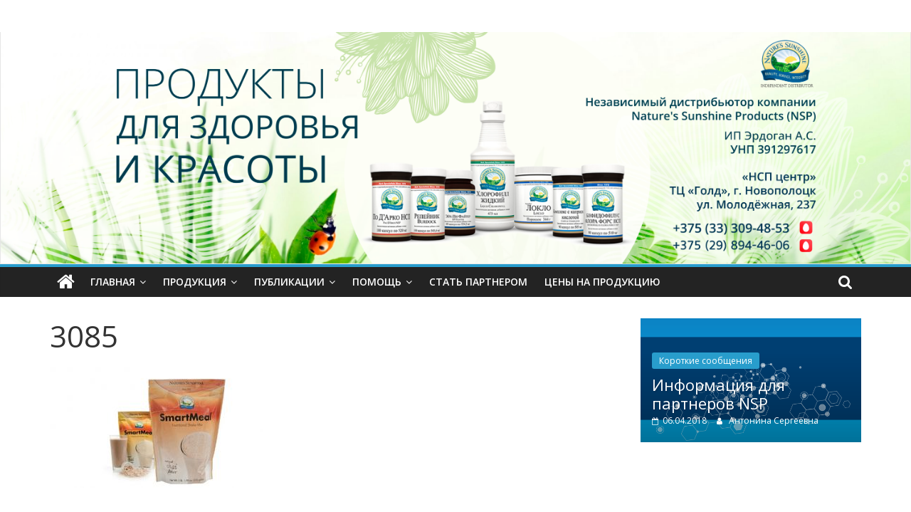

--- FILE ---
content_type: text/html; charset=UTF-8
request_url: https://www.nspcentr.by/smart-meal-nsp/attachment/3085/
body_size: 33372
content:
<!DOCTYPE html>
<html lang="ru-RU" id="html">
<head>
			<meta charset="UTF-8" />
		<meta name="viewport" content="width=device-width, initial-scale=1">
		<link rel="profile" href="https://gmpg.org/xfn/11" />
		<title>3085 | НСП центр Новополоцк</title>

		<!-- All in One SEO 4.1.0.2 -->
		<meta name="google-site-verification" content="P5nwq-MdDuDg87JToKVBOmIwIOoye1yhy67uH0jBtHc" />
		<meta name="yandex-verification" content="a169d1b2ec962255" />
		<meta name="google" content="nositelinkssearchbox" />
		<script type="application/ld+json" class="aioseo-schema">
			{"@context":"https:\/\/schema.org","@graph":[{"@type":"WebSite","@id":"https:\/\/www.nspcentr.by\/#website","url":"https:\/\/www.nspcentr.by\/","name":"\u041d\u0421\u041f \u0446\u0435\u043d\u0442\u0440 \u041d\u043e\u0432\u043e\u043f\u043e\u043b\u043e\u0446\u043a","description":"\u041d\u0435\u0437\u0430\u0432\u0438\u0441\u0438\u043c\u044b\u0439 \u0434\u0438\u0441\u0442\u0440\u0438\u0431\u044c\u044e\u0442\u043e\u0440 \u043a\u043e\u043c\u043f\u0430\u043d\u0438\u0438 Nature's Sunshine Products (NSP)","publisher":{"@id":"https:\/\/www.nspcentr.by\/#organization"}},{"@type":"Organization","@id":"https:\/\/www.nspcentr.by\/#organization","name":"\u041d\u0421\u041f \u0446\u0435\u043d\u0442\u0440 \u041d\u043e\u0432\u043e\u043f\u043e\u043b\u043e\u0446\u043a","url":"https:\/\/www.nspcentr.by\/"},{"@type":"BreadcrumbList","@id":"https:\/\/www.nspcentr.by\/smart-meal-nsp\/attachment\/3085\/#breadcrumblist","itemListElement":[{"@type":"ListItem","@id":"https:\/\/www.nspcentr.by\/#listItem","position":"1","item":{"@id":"https:\/\/www.nspcentr.by\/#item","name":"\u0413\u043b\u0430\u0432\u043d\u0430\u044f","description":"\u041f\u0440\u0430\u0439\u0441-\u043b\u0438\u0441\u0442 \u043d\u0430 \u043f\u0440\u043e\u0434\u0443\u043a\u0446\u0438\u044e \u043a\u043e\u043c\u043f\u0430\u043d\u0438\u0438 NSP (\u041d\u0421\u041f). \u041a\u0443\u043f\u0438\u0442\u044c \u0411\u0410\u0414\u044b NSP \u0432 \u041d\u043e\u0432\u043e\u043f\u043e\u043b\u043e\u0446\u043a\u0435 \u0438 \u041f\u043e\u043b\u043e\u0446\u043a\u0435 \u0441\u043e \u0441\u0438\u0434\u043a\u043e\u0439. \u041e\u0444\u0438\u0441 \u041d\u0421\u041f-\u0426\u0435\u043d\u0442\u0440 \u0432 \u041d\u043e\u0432\u043e\u043f\u043e\u043b\u043e\u0446\u043a\u0435","url":"https:\/\/www.nspcentr.by\/"},"nextItem":"https:\/\/www.nspcentr.by\/smart-meal-nsp\/attachment\/3085\/#listItem"},{"@type":"ListItem","@id":"https:\/\/www.nspcentr.by\/smart-meal-nsp\/attachment\/3085\/#listItem","position":"2","item":{"@id":"https:\/\/www.nspcentr.by\/smart-meal-nsp\/attachment\/3085\/#item","name":"3085","url":"https:\/\/www.nspcentr.by\/smart-meal-nsp\/attachment\/3085\/"},"previousItem":"https:\/\/www.nspcentr.by\/#listItem"}]},{"@type":"Person","@id":"https:\/\/www.nspcentr.by\/author\/ekc9tj\/#author","url":"https:\/\/www.nspcentr.by\/author\/ekc9tj\/","name":"\u0410\u043d\u0442\u043e\u043d\u0438\u043d\u0430 \u0421\u0435\u0440\u0433\u0435\u0435\u0432\u043d\u0430"},{"@type":"ItemPage","@id":"https:\/\/www.nspcentr.by\/smart-meal-nsp\/attachment\/3085\/#itempage","url":"https:\/\/www.nspcentr.by\/smart-meal-nsp\/attachment\/3085\/","name":"3085 | \u041d\u0421\u041f \u0446\u0435\u043d\u0442\u0440 \u041d\u043e\u0432\u043e\u043f\u043e\u043b\u043e\u0446\u043a","inLanguage":"ru-RU","isPartOf":{"@id":"https:\/\/www.nspcentr.by\/#website"},"breadcrumb":{"@id":"https:\/\/www.nspcentr.by\/smart-meal-nsp\/attachment\/3085\/#breadcrumblist"},"author":"https:\/\/www.nspcentr.by\/smart-meal-nsp\/attachment\/3085\/#author","creator":"https:\/\/www.nspcentr.by\/smart-meal-nsp\/attachment\/3085\/#author","datePublished":"2019-10-26T14:21:50+03:00","dateModified":"2019-10-26T14:21:50+03:00"}]}
		</script>
		<!-- All in One SEO -->

<link rel='dns-prefetch' href='//fonts.googleapis.com' />
<link rel='dns-prefetch' href='//s.w.org' />
<link rel="alternate" type="application/rss+xml" title="НСП центр Новополоцк &raquo; Лента" href="https://www.nspcentr.by/feed/" />
<link rel="alternate" type="application/rss+xml" title="НСП центр Новополоцк &raquo; Лента комментариев" href="https://www.nspcentr.by/comments/feed/" />
<link rel="alternate" type="application/rss+xml" title="НСП центр Новополоцк &raquo; Лента комментариев к &laquo;3085&raquo;" href="https://www.nspcentr.by/smart-meal-nsp/attachment/3085/feed/" />
		<script type="text/javascript">
			window._wpemojiSettings = {"baseUrl":"https:\/\/s.w.org\/images\/core\/emoji\/13.0.1\/72x72\/","ext":".png","svgUrl":"https:\/\/s.w.org\/images\/core\/emoji\/13.0.1\/svg\/","svgExt":".svg","source":{"concatemoji":"\/\/www.nspcentr.by\/wp-includes\/js\/wp-emoji-release.min.js?ver=5.7.1"}};
			!function(e,a,t){var n,r,o,i=a.createElement("canvas"),p=i.getContext&&i.getContext("2d");function s(e,t){var a=String.fromCharCode;p.clearRect(0,0,i.width,i.height),p.fillText(a.apply(this,e),0,0);e=i.toDataURL();return p.clearRect(0,0,i.width,i.height),p.fillText(a.apply(this,t),0,0),e===i.toDataURL()}function c(e){var t=a.createElement("script");t.src=e,t.defer=t.type="text/javascript",a.getElementsByTagName("head")[0].appendChild(t)}for(o=Array("flag","emoji"),t.supports={everything:!0,everythingExceptFlag:!0},r=0;r<o.length;r++)t.supports[o[r]]=function(e){if(!p||!p.fillText)return!1;switch(p.textBaseline="top",p.font="600 32px Arial",e){case"flag":return s([127987,65039,8205,9895,65039],[127987,65039,8203,9895,65039])?!1:!s([55356,56826,55356,56819],[55356,56826,8203,55356,56819])&&!s([55356,57332,56128,56423,56128,56418,56128,56421,56128,56430,56128,56423,56128,56447],[55356,57332,8203,56128,56423,8203,56128,56418,8203,56128,56421,8203,56128,56430,8203,56128,56423,8203,56128,56447]);case"emoji":return!s([55357,56424,8205,55356,57212],[55357,56424,8203,55356,57212])}return!1}(o[r]),t.supports.everything=t.supports.everything&&t.supports[o[r]],"flag"!==o[r]&&(t.supports.everythingExceptFlag=t.supports.everythingExceptFlag&&t.supports[o[r]]);t.supports.everythingExceptFlag=t.supports.everythingExceptFlag&&!t.supports.flag,t.DOMReady=!1,t.readyCallback=function(){t.DOMReady=!0},t.supports.everything||(n=function(){t.readyCallback()},a.addEventListener?(a.addEventListener("DOMContentLoaded",n,!1),e.addEventListener("load",n,!1)):(e.attachEvent("onload",n),a.attachEvent("onreadystatechange",function(){"complete"===a.readyState&&t.readyCallback()})),(n=t.source||{}).concatemoji?c(n.concatemoji):n.wpemoji&&n.twemoji&&(c(n.twemoji),c(n.wpemoji)))}(window,document,window._wpemojiSettings);
		</script>
		<style type="text/css">
img.wp-smiley,
img.emoji {
	display: inline !important;
	border: none !important;
	box-shadow: none !important;
	height: 1em !important;
	width: 1em !important;
	margin: 0 .07em !important;
	vertical-align: -0.1em !important;
	background: none !important;
	padding: 0 !important;
}
</style>
	<link rel='stylesheet' id='wp-block-library-css'  href='//www.nspcentr.by/wp-includes/css/dist/block-library/style.min.css?ver=5.7.1' type='text/css' media='all' />
<link rel='stylesheet' id='wp-block-library-theme-css'  href='//www.nspcentr.by/wp-includes/css/dist/block-library/theme.min.css?ver=5.7.1' type='text/css' media='all' />
<link rel='stylesheet' id='arve-main-css'  href='//www.nspcentr.by/wp-content/plugins/advanced-responsive-video-embedder/build/main.css?ver=8d9041dffdd559096a49d6ed127521cd' type='text/css' media='all' />
<link rel='stylesheet' id='colormag_style-css'  href='//www.nspcentr.by/wp-content/themes/colormag/style.css?ver=2.0.6' type='text/css' media='all' />
<link rel='stylesheet' id='colormag-fontawesome-css'  href='//www.nspcentr.by/wp-content/themes/colormag/fontawesome/css/font-awesome.min.css?ver=2.0.6' type='text/css' media='all' />
<link rel='stylesheet' id='colormag_googlefonts-css'  href='//fonts.googleapis.com/css?family=Open+Sans%3A400%2C600&#038;ver=2.0.6' type='text/css' media='all' />
<script type='text/javascript' src='//www.nspcentr.by/wp-includes/js/dist/vendor/wp-polyfill.min.js?ver=7.4.4' id='wp-polyfill-js'></script>
<script type='text/javascript' id='wp-polyfill-js-after'>
( 'fetch' in window ) || document.write( '<script src="https://www.nspcentr.by/wp-includes/js/dist/vendor/wp-polyfill-fetch.min.js?ver=3.0.0"></scr' + 'ipt>' );( document.contains ) || document.write( '<script src="https://www.nspcentr.by/wp-includes/js/dist/vendor/wp-polyfill-node-contains.min.js?ver=3.42.0"></scr' + 'ipt>' );( window.DOMRect ) || document.write( '<script src="https://www.nspcentr.by/wp-includes/js/dist/vendor/wp-polyfill-dom-rect.min.js?ver=3.42.0"></scr' + 'ipt>' );( window.URL && window.URL.prototype && window.URLSearchParams ) || document.write( '<script src="https://www.nspcentr.by/wp-includes/js/dist/vendor/wp-polyfill-url.min.js?ver=3.6.4"></scr' + 'ipt>' );( window.FormData && window.FormData.prototype.keys ) || document.write( '<script src="https://www.nspcentr.by/wp-includes/js/dist/vendor/wp-polyfill-formdata.min.js?ver=3.0.12"></scr' + 'ipt>' );( Element.prototype.matches && Element.prototype.closest ) || document.write( '<script src="https://www.nspcentr.by/wp-includes/js/dist/vendor/wp-polyfill-element-closest.min.js?ver=2.0.2"></scr' + 'ipt>' );( 'objectFit' in document.documentElement.style ) || document.write( '<script src="https://www.nspcentr.by/wp-includes/js/dist/vendor/wp-polyfill-object-fit.min.js?ver=2.3.4"></scr' + 'ipt>' );
</script>
<script async="async" type='text/javascript' src='//www.nspcentr.by/wp-content/plugins/advanced-responsive-video-embedder/build/main.js?ver=8d9041dffdd559096a49d6ed127521cd' id='arve-main-js'></script>
<script type='text/javascript' src='//www.nspcentr.by/wp-includes/js/jquery/jquery.min.js?ver=3.5.1' id='jquery-core-js'></script>
<script type='text/javascript' src='//www.nspcentr.by/wp-includes/js/jquery/jquery-migrate.min.js?ver=3.3.2' id='jquery-migrate-js'></script>
<!--[if lte IE 8]>
<script type='text/javascript' src='//www.nspcentr.by/wp-content/themes/colormag/js/html5shiv.min.js?ver=2.0.6' id='html5-js'></script>
<![endif]-->
<link rel="https://api.w.org/" href="https://www.nspcentr.by/wp-json/" /><link rel="alternate" type="application/json" href="https://www.nspcentr.by/wp-json/wp/v2/media/7059" /><link rel="EditURI" type="application/rsd+xml" title="RSD" href="https://www.nspcentr.by/xmlrpc.php?rsd" />
<link rel="wlwmanifest" type="application/wlwmanifest+xml" href="https://www.nspcentr.by/wp-includes/wlwmanifest.xml" /> 
<meta name="generator" content="WordPress 5.7.1" />
<link rel='shortlink' href='https://www.nspcentr.by/?p=7059' />
<link rel="alternate" type="application/json+oembed" href="https://www.nspcentr.by/wp-json/oembed/1.0/embed?url=https%3A%2F%2Fwww.nspcentr.by%2Fsmart-meal-nsp%2Fattachment%2F3085%2F" />
<link rel="alternate" type="text/xml+oembed" href="https://www.nspcentr.by/wp-json/oembed/1.0/embed?url=https%3A%2F%2Fwww.nspcentr.by%2Fsmart-meal-nsp%2Fattachment%2F3085%2F&#038;format=xml" />
<meta name="generator" content="Site Kit by Google 1.121.0" />		<script>
			document.documentElement.className = document.documentElement.className.replace( 'no-js', 'js' );
		</script>
				<style>
			.no-js img.lazyload { display: none; }
			figure.wp-block-image img.lazyloading { min-width: 150px; }
							.lazyload, .lazyloading { opacity: 0; }
				.lazyloaded {
					opacity: 1;
					transition: opacity 400ms;
					transition-delay: 0ms;
				}
					</style>
		
<!-- Google AdSense meta tags added by Site Kit -->
<meta name="google-adsense-platform-account" content="ca-host-pub-2644536267352236">
<meta name="google-adsense-platform-domain" content="sitekit.withgoogle.com">
<!-- End Google AdSense meta tags added by Site Kit -->
<link rel="icon" href="https://www.nspcentr.by/wp-content/uploads/2019/07/cropped-natria_logo-32x32.jpg" sizes="32x32" />
<link rel="icon" href="https://www.nspcentr.by/wp-content/uploads/2019/07/cropped-natria_logo-192x192.jpg" sizes="192x192" />
<link rel="apple-touch-icon" href="https://www.nspcentr.by/wp-content/uploads/2019/07/cropped-natria_logo-180x180.jpg" />
<meta name="msapplication-TileImage" content="https://www.nspcentr.by/wp-content/uploads/2019/07/cropped-natria_logo-270x270.jpg" />
</head>

<body data-rsssl=1 class="attachment attachment-template-default single single-attachment postid-7059 attachmentid-7059 attachment-jpeg custom-background wp-embed-responsive right-sidebar wide">

		<div id="page" class="hfeed site">
				<a class="skip-link screen-reader-text" href="#main">Skip to content</a>
				<header id="masthead" class="site-header clearfix ">
				<div id="header-text-nav-container" class="clearfix">
		
		<div class="inner-wrap">
			<div id="header-text-nav-wrap" class="clearfix">

				<div id="header-left-section">
					
					<div id="header-text" class="screen-reader-text">
													<h3 id="site-title">
								<a href="https://www.nspcentr.by/" title="НСП центр Новополоцк" rel="home">НСП центр Новополоцк</a>
							</h3>
						
													<p id="site-description">
								Независимый дистрибьютор компании Nature&#039;s Sunshine Products (NSP)							</p><!-- #site-description -->
											</div><!-- #header-text -->
				</div><!-- #header-left-section -->

				<div id="header-right-section">
									</div><!-- #header-right-section -->

			</div><!-- #header-text-nav-wrap -->
		</div><!-- .inner-wrap -->

		<div id="wp-custom-header" class="wp-custom-header"><div class="header-image-wrap"><img   width="6000" height="1525" alt="НСП центр Новополоцк" data-src="https://www.nspcentr.by/wp-content/uploads/2025/04/banner_new1.png" class="header-image lazyload" src="[data-uri]"><noscript><img src="https://www.nspcentr.by/wp-content/uploads/2025/04/banner_new1.png" class="header-image" width="6000" height="1525" alt="НСП центр Новополоцк"></noscript></div></div>
		<nav id="site-navigation" class="main-navigation clearfix" role="navigation">
			<div class="inner-wrap clearfix">
				
					<div class="home-icon">
						<a href="https://www.nspcentr.by/"
						   title="НСП центр Новополоцк"
						>
							<i class="fa fa-home"></i>
						</a>
					</div>
				
									<div class="search-random-icons-container">
													<div class="top-search-wrap">
								<i class="fa fa-search search-top"></i>
								<div class="search-form-top">
									
<form action="https://www.nspcentr.by/" class="search-form searchform clearfix" method="get" role="search">

	<div class="search-wrap">
		<input type="search"
		       class="s field"
		       name="s"
		       value=""
		       placeholder="Поиск"
		/>

		<button class="search-icon" type="submit"></button>
	</div>

</form><!-- .searchform -->
								</div>
							</div>
											</div>
				
				<p class="menu-toggle"></p>
				<div class="menu-primary-container"><ul id="menu-%d0%be%d1%81%d0%bd%d0%be%d0%b2%d0%bd%d0%be%d0%b5-%d0%bc%d0%b5%d0%bd%d1%8e-3" class="menu"><li id="menu-item-6197" class="menu-item menu-item-type-custom menu-item-object-custom menu-item-home menu-item-has-children menu-item-6197"><a href="//www.nspcentr.by/">Главная</a>
<ul class="sub-menu">
	<li id="menu-item-6207" class="menu-item menu-item-type-taxonomy menu-item-object-category menu-item-6207"><a href="https://www.nspcentr.by/category/company/">о компании NSP</a></li>
	<li id="menu-item-6198" class="menu-item menu-item-type-taxonomy menu-item-object-category menu-item-6198"><a href="https://www.nspcentr.by/category/registration/">Регистрация</a></li>
	<li id="menu-item-6540" class="menu-item menu-item-type-post_type menu-item-object-page menu-item-6540"><a href="https://www.nspcentr.by/kontakty-novopolock/">Контакты “НСП центр”</a></li>
</ul>
</li>
<li id="menu-item-6172" class="menu-item menu-item-type-taxonomy menu-item-object-category menu-item-has-children menu-item-6172"><a href="https://www.nspcentr.by/category/production/">Продукция</a>
<ul class="sub-menu">
	<li id="menu-item-6171" class="menu-item menu-item-type-taxonomy menu-item-object-category menu-item-6171"><a href="https://www.nspcentr.by/category/production/suplement-production/">БАД</a></li>
	<li id="menu-item-6174" class="menu-item menu-item-type-taxonomy menu-item-object-category menu-item-6174"><a href="https://www.nspcentr.by/category/production/system/">системные наборы</a></li>
	<li id="menu-item-7263" class="menu-item menu-item-type-taxonomy menu-item-object-category menu-item-7263"><a href="https://www.nspcentr.by/category/production/lotion/">лечебные кремы, лосьоны</a></li>
	<li id="menu-item-6177" class="menu-item menu-item-type-taxonomy menu-item-object-category menu-item-6177"><a href="https://www.nspcentr.by/category/production/care/">BREMANI CARE</a></li>
	<li id="menu-item-6178" class="menu-item menu-item-type-taxonomy menu-item-object-category menu-item-6178"><a href="https://www.nspcentr.by/category/production/bremani/">декоративная косметика</a></li>
	<li id="menu-item-6179" class="menu-item menu-item-type-taxonomy menu-item-object-category menu-item-6179"><a href="https://www.nspcentr.by/category/production/tropical-mists-production/">Tropical Mists</a></li>
	<li id="menu-item-6180" class="menu-item menu-item-type-taxonomy menu-item-object-category menu-item-6180"><a href="https://www.nspcentr.by/category/production/natria-production/">Natria</a></li>
	<li id="menu-item-6181" class="menu-item menu-item-type-taxonomy menu-item-object-category menu-item-6181"><a href="https://www.nspcentr.by/category/production/%d1%81%d1%83%d0%b2%d0%b5%d0%bd%d0%b8%d1%80%d0%bd%d0%b0%d1%8f-%d0%bf%d1%80%d0%be%d0%b4%d1%83%d0%ba%d1%86%d0%b8%d1%8f/">сувенирная продукция</a></li>
	<li id="menu-item-6182" class="menu-item menu-item-type-taxonomy menu-item-object-category menu-item-6182"><a href="https://www.nspcentr.by/category/production/%d0%bb%d0%b8%d1%82%d0%b5%d1%80%d0%b0%d1%82%d1%83%d1%80%d0%b0/">литература</a></li>
</ul>
</li>
<li id="menu-item-6183" class="menu-item menu-item-type-taxonomy menu-item-object-category menu-item-has-children menu-item-6183"><a href="https://www.nspcentr.by/category/publ/">Публикации</a>
<ul class="sub-menu">
	<li id="menu-item-6184" class="menu-item menu-item-type-taxonomy menu-item-object-category menu-item-6184"><a href="https://www.nspcentr.by/category/publ/blog/">Блог</a></li>
	<li id="menu-item-6185" class="menu-item menu-item-type-taxonomy menu-item-object-category menu-item-6185"><a href="https://www.nspcentr.by/category/publ/video/">видео</a></li>
	<li id="menu-item-6186" class="menu-item menu-item-type-taxonomy menu-item-object-category menu-item-6186"><a href="https://www.nspcentr.by/category/publ/vitamins/">витамины</a></li>
	<li id="menu-item-6187" class="menu-item menu-item-type-taxonomy menu-item-object-category menu-item-6187"><a href="https://www.nspcentr.by/category/publ/interesno/">интересные факты</a></li>
	<li id="menu-item-6188" class="menu-item menu-item-type-taxonomy menu-item-object-category menu-item-6188"><a href="https://www.nspcentr.by/category/publ/post/">статьи</a></li>
</ul>
</li>
<li id="menu-item-6190" class="menu-item menu-item-type-taxonomy menu-item-object-category menu-item-has-children menu-item-6190"><a href="https://www.nspcentr.by/category/partner/">помощь</a>
<ul class="sub-menu">
	<li id="menu-item-6196" class="menu-item menu-item-type-post_type menu-item-object-page menu-item-6196"><a href="https://www.nspcentr.by/vebinar/">Вебинары</a></li>
	<li id="menu-item-6227" class="menu-item menu-item-type-post_type menu-item-object-post menu-item-6227"><a href="https://www.nspcentr.by/doc/">документы для скачивания</a></li>
	<li id="menu-item-6191" class="menu-item menu-item-type-taxonomy menu-item-object-category menu-item-6191"><a href="https://www.nspcentr.by/category/production/herb/">ингредиенты/травы</a></li>
	<li id="menu-item-6193" class="menu-item menu-item-type-taxonomy menu-item-object-category menu-item-6193"><a href="https://www.nspcentr.by/category/publ/cosmetic/">косметология</a></li>
	<li id="menu-item-6192" class="menu-item menu-item-type-taxonomy menu-item-object-category menu-item-6192"><a href="https://www.nspcentr.by/category/publ/orto/">справочник и схемы</a></li>
	<li id="menu-item-6194" class="menu-item menu-item-type-taxonomy menu-item-object-category menu-item-6194"><a href="https://www.nspcentr.by/category/sergey-muravsky/">закрытые Вебинары и лекции С.Муравского</a></li>
	<li id="menu-item-6195" class="menu-item menu-item-type-taxonomy menu-item-object-category menu-item-6195"><a href="https://www.nspcentr.by/category/sergey-muravsky/secret-s-nsp/">по секрету</a></li>
</ul>
</li>
<li id="menu-item-6208" class="menu-item menu-item-type-post_type menu-item-object-post menu-item-6208"><a href="https://www.nspcentr.by/registration-belarus/">Стать партнером</a></li>
<li id="menu-item-6875" class="menu-item menu-item-type-post_type menu-item-object-page menu-item-home menu-item-6875"><a href="https://www.nspcentr.by/">Цены на продукцию</a></li>
</ul></div>
			</div>
		</nav>

				</div><!-- #header-text-nav-container -->
				</header><!-- #masthead -->
				<div id="main" class="clearfix">
				<div class="inner-wrap clearfix">
		
	<div id="primary">
		<div id="content" class="clearfix">

			
<article id="post-7059" class="post-7059 attachment type-attachment status-inherit hentry">
	
	
	<div class="article-content clearfix">

		
		<header class="entry-header">
			<h1 class="entry-title">
				3085			</h1>
		</header>

		
		<div class="entry-content clearfix">
			<p class="attachment"><a href='https://www.nspcentr.by/wp-content/uploads/2016/02/3085.jpg'><img width="300" height="170"   alt="" data-srcset="https://www.nspcentr.by/wp-content/uploads/2016/02/3085-300x170.jpg 300w, https://www.nspcentr.by/wp-content/uploads/2016/02/3085.jpg 607w"  data-src="https://www.nspcentr.by/wp-content/uploads/2016/02/3085-300x170.jpg" data-sizes="(max-width: 300px) 100vw, 300px" class="attachment-medium size-medium lazyload" src="[data-uri]" /><noscript><img width="300" height="170" src="https://www.nspcentr.by/wp-content/uploads/2016/02/3085-300x170.jpg" class="attachment-medium size-medium" alt="" srcset="https://www.nspcentr.by/wp-content/uploads/2016/02/3085-300x170.jpg 300w, https://www.nspcentr.by/wp-content/uploads/2016/02/3085.jpg 607w" sizes="(max-width: 300px) 100vw, 300px" /></noscript></a></p>
		</div>

	</div>

	</article>

		</div><!-- #content -->

				<ul class="default-wp-page clearfix">
			<li class="previous"></li>
			<li class="next"></li>
		</ul>
		
			<div class="author-box">
				<div class="author-img"></div>
				<h4 class="author-name">Антонина Сергеевна</h4>
				<p class="author-description">Не является интернет магазином! Материалы на сайте представлены в качестве информационной поддержки.</p>
			</div>

			
<div id="comments" class="comments-area">

	
		<div id="respond" class="comment-respond">
		<h3 id="reply-title" class="comment-reply-title">Добавить комментарий <small><a rel="nofollow" id="cancel-comment-reply-link" href="/smart-meal-nsp/attachment/3085/#respond" style="display:none;">Отменить ответ</a></small></h3><p class="must-log-in">Для отправки комментария вам необходимо <a href="https://www.nspcentr.by/wp-login.php?redirect_to=https%3A%2F%2Fwww.nspcentr.by%2Fsmart-meal-nsp%2Fattachment%2F3085%2F">авторизоваться</a>.</p>	</div><!-- #respond -->
	
</div><!-- #comments -->

	</div><!-- #primary -->


<div id="secondary">
	
	<aside id="colormag_featured_posts_slider_widget-7" class="widget widget_featured_slider widget_featured_meta clearfix">
		<div class="widget_featured_slider_inner_wrap clearfix">
			
			<div class="widget_slider_area_rotate">
				
					<div class="single-slide displayblock">
						<figure class="slider-featured-image"><a href="https://www.nspcentr.by/nsp-informatsiya/" title="Информация для партнеров NSP"><img width="600" height="336"   alt="Информация для партнеров NSP" title="Информация для партнеров NSP" data-srcset="https://www.nspcentr.by/wp-content/uploads/2018/04/poddon-pod-knopku.png 600w, https://www.nspcentr.by/wp-content/uploads/2018/04/poddon-pod-knopku-300x168.png 300w"  data-src="https://www.nspcentr.by/wp-content/uploads/2018/04/poddon-pod-knopku.png" data-sizes="(max-width: 600px) 100vw, 600px" class="attachment-colormag-featured-image size-colormag-featured-image wp-post-image lazyload" src="[data-uri]" /><noscript><img width="600" height="336" src="https://www.nspcentr.by/wp-content/uploads/2018/04/poddon-pod-knopku.png" class="attachment-colormag-featured-image size-colormag-featured-image wp-post-image" alt="Информация для партнеров NSP" title="Информация для партнеров NSP" srcset="https://www.nspcentr.by/wp-content/uploads/2018/04/poddon-pod-knopku.png 600w, https://www.nspcentr.by/wp-content/uploads/2018/04/poddon-pod-knopku-300x168.png 300w" sizes="(max-width: 600px) 100vw, 600px" /></noscript></a></figure>
						<div class="slide-content">
							<div class="above-entry-meta"><span class="cat-links"><a href="https://www.nspcentr.by/category/default/bistro/"  rel="category tag">Короткие сообщения</a>&nbsp;</span></div>		<h3 class="entry-title">
			<a href="https://www.nspcentr.by/nsp-informatsiya/" title="Информация для партнеров NSP">
				Информация для партнеров NSP			</a>
		</h3>
		<div class="below-entry-meta"><span class="posted-on"><a href="https://www.nspcentr.by/nsp-informatsiya/" title="02:32" rel="bookmark"><i class="fa fa-calendar-o"></i> <time class="entry-date published" datetime="2018-04-06T02:32:42+03:00">06.04.2018</time><time class="updated" datetime="2020-03-02T21:15:46+03:00">02.03.2020</time></a></span>
		<span class="byline">
			<span class="author vcard">
				<i class="fa fa-user"></i>
				<a class="url fn n"
				   href="https://www.nspcentr.by/author/ekc9tj/"
				   title="Антонина Сергеевна"
				>
					Антонина Сергеевна				</a>
			</span>
		</span>

		
		</div>						</div>

					</div>
								</div>
		</div>

		</aside><aside id="colormag_highlighted_posts_widget-8" class="widget widget_highlighted_posts widget_featured_meta clearfix">
		<div class="widget_highlighted_post_area">
			
				<div class="single-article">
					<figure class="highlights-featured-image"><a href="https://www.nspcentr.by/cocolade-nsp-help/" title="Шоколад — снижает давление и удлиняет жизнь!"><img width="392" height="272"   alt="Шоколад — снижает давление и удлиняет жизнь!" title="Шоколад — снижает давление и удлиняет жизнь!" data-srcset="https://www.nspcentr.by/wp-content/uploads/2018/03/chocolade_bremani_nsp-392x272.jpg 392w, https://www.nspcentr.by/wp-content/uploads/2018/03/chocolade_bremani_nsp-130x90.jpg 130w"  data-src="https://www.nspcentr.by/wp-content/uploads/2018/03/chocolade_bremani_nsp-392x272.jpg" data-sizes="(max-width: 392px) 100vw, 392px" class="attachment-colormag-highlighted-post size-colormag-highlighted-post wp-post-image lazyload" src="[data-uri]" /><noscript><img width="392" height="272" src="https://www.nspcentr.by/wp-content/uploads/2018/03/chocolade_bremani_nsp-392x272.jpg" class="attachment-colormag-highlighted-post size-colormag-highlighted-post wp-post-image" alt="Шоколад — снижает давление и удлиняет жизнь!" title="Шоколад — снижает давление и удлиняет жизнь!" srcset="https://www.nspcentr.by/wp-content/uploads/2018/03/chocolade_bremani_nsp-392x272.jpg 392w, https://www.nspcentr.by/wp-content/uploads/2018/03/chocolade_bremani_nsp-130x90.jpg 130w" sizes="(max-width: 392px) 100vw, 392px" /></noscript></a></figure>
					<div class="article-content">
						<div class="above-entry-meta"><span class="cat-links"><a href="https://www.nspcentr.by/category/publ/interesno/"  rel="category tag">интересные факты</a>&nbsp;</span></div>		<h3 class="entry-title">
			<a href="https://www.nspcentr.by/cocolade-nsp-help/" title="Шоколад — снижает давление и удлиняет жизнь!">
				Шоколад — снижает давление и удлиняет жизнь!			</a>
		</h3>
		<div class="below-entry-meta"><span class="posted-on"><a href="https://www.nspcentr.by/cocolade-nsp-help/" title="06:00" rel="bookmark"><i class="fa fa-calendar-o"></i> <time class="entry-date published" datetime="2018-03-29T06:00:30+03:00">29.03.2018</time><time class="updated" datetime="2019-07-29T00:03:53+03:00">29.07.2019</time></a></span>
		<span class="byline">
			<span class="author vcard">
				<i class="fa fa-user"></i>
				<a class="url fn n"
				   href="https://www.nspcentr.by/author/ekc9tj/"
				   title="Антонина Сергеевна"
				>
					Антонина Сергеевна				</a>
			</span>
		</span>

		
		</div>					</div>

				</div>
			
				<div class="single-article">
					<figure class="highlights-featured-image"><a href="https://www.nspcentr.by/vesna-s-nsp-plan/" title="Весна! Строим планы!"><img width="392" height="272"   alt="Весна! Строим планы!" title="Весна! Строим планы!" data-srcset="https://www.nspcentr.by/wp-content/uploads/2018/03/VMESTE567-392x272.png 392w, https://www.nspcentr.by/wp-content/uploads/2018/03/VMESTE567-130x90.png 130w"  data-src="https://www.nspcentr.by/wp-content/uploads/2018/03/VMESTE567-392x272.png" data-sizes="(max-width: 392px) 100vw, 392px" class="attachment-colormag-highlighted-post size-colormag-highlighted-post wp-post-image lazyload" src="[data-uri]" /><noscript><img width="392" height="272" src="https://www.nspcentr.by/wp-content/uploads/2018/03/VMESTE567-392x272.png" class="attachment-colormag-highlighted-post size-colormag-highlighted-post wp-post-image" alt="Весна! Строим планы!" title="Весна! Строим планы!" srcset="https://www.nspcentr.by/wp-content/uploads/2018/03/VMESTE567-392x272.png 392w, https://www.nspcentr.by/wp-content/uploads/2018/03/VMESTE567-130x90.png 130w" sizes="(max-width: 392px) 100vw, 392px" /></noscript></a></figure>
					<div class="article-content">
						<div class="above-entry-meta"><span class="cat-links"><a href="https://www.nspcentr.by/category/publ/interesno/"  rel="category tag">интересные факты</a>&nbsp;</span></div>		<h3 class="entry-title">
			<a href="https://www.nspcentr.by/vesna-s-nsp-plan/" title="Весна! Строим планы!">
				Весна! Строим планы!			</a>
		</h3>
		<div class="below-entry-meta"><span class="posted-on"><a href="https://www.nspcentr.by/vesna-s-nsp-plan/" title="14:14" rel="bookmark"><i class="fa fa-calendar-o"></i> <time class="entry-date published" datetime="2018-03-28T14:14:52+03:00">28.03.2018</time><time class="updated" datetime="2019-07-29T23:34:24+03:00">29.07.2019</time></a></span>
		<span class="byline">
			<span class="author vcard">
				<i class="fa fa-user"></i>
				<a class="url fn n"
				   href="https://www.nspcentr.by/author/ekc9tj/"
				   title="Антонина Сергеевна"
				>
					Антонина Сергеевна				</a>
			</span>
		</span>

		
		</div>					</div>

				</div>
			
				<div class="single-article">
					<figure class="highlights-featured-image"><a href="https://www.nspcentr.by/brease-cold/" title="КАШЛЕМ НАСМОРК НЕ ИСПОРТИШЬ"><img width="392" height="272"   alt="КАШЛЕМ НАСМОРК НЕ ИСПОРТИШЬ" title="КАШЛЕМ НАСМОРК НЕ ИСПОРТИШЬ" data-srcset="https://www.nspcentr.by/wp-content/uploads/2018/03/SIGNATURE_NSP_QUALITY-392x272.png 392w, https://www.nspcentr.by/wp-content/uploads/2018/03/SIGNATURE_NSP_QUALITY-130x90.png 130w"  data-src="https://www.nspcentr.by/wp-content/uploads/2018/03/SIGNATURE_NSP_QUALITY-392x272.png" data-sizes="(max-width: 392px) 100vw, 392px" class="attachment-colormag-highlighted-post size-colormag-highlighted-post wp-post-image lazyload" src="[data-uri]" /><noscript><img width="392" height="272" src="https://www.nspcentr.by/wp-content/uploads/2018/03/SIGNATURE_NSP_QUALITY-392x272.png" class="attachment-colormag-highlighted-post size-colormag-highlighted-post wp-post-image" alt="КАШЛЕМ НАСМОРК НЕ ИСПОРТИШЬ" title="КАШЛЕМ НАСМОРК НЕ ИСПОРТИШЬ" srcset="https://www.nspcentr.by/wp-content/uploads/2018/03/SIGNATURE_NSP_QUALITY-392x272.png 392w, https://www.nspcentr.by/wp-content/uploads/2018/03/SIGNATURE_NSP_QUALITY-130x90.png 130w" sizes="(max-width: 392px) 100vw, 392px" /></noscript></a></figure>
					<div class="article-content">
						<div class="above-entry-meta"><span class="cat-links"><a href="https://www.nspcentr.by/category/publ/interesno/"  rel="category tag">интересные факты</a>&nbsp;</span></div>		<h3 class="entry-title">
			<a href="https://www.nspcentr.by/brease-cold/" title="КАШЛЕМ НАСМОРК НЕ ИСПОРТИШЬ">
				КАШЛЕМ НАСМОРК НЕ ИСПОРТИШЬ			</a>
		</h3>
		<div class="below-entry-meta"><span class="posted-on"><a href="https://www.nspcentr.by/brease-cold/" title="19:04" rel="bookmark"><i class="fa fa-calendar-o"></i> <time class="entry-date published" datetime="2018-03-26T19:04:09+03:00">26.03.2018</time><time class="updated" datetime="2018-03-26T19:13:24+03:00">26.03.2018</time></a></span>
		<span class="byline">
			<span class="author vcard">
				<i class="fa fa-user"></i>
				<a class="url fn n"
				   href="https://www.nspcentr.by/author/ekc9tj/"
				   title="Антонина Сергеевна"
				>
					Антонина Сергеевна				</a>
			</span>
		</span>

					<span class="comments">
				<i class="fa fa-comment"></i><a href="https://www.nspcentr.by/brease-cold/#respond">0</a>			</span>
		
		</div>					</div>

				</div>
			
				<div class="single-article">
					<figure class="highlights-featured-image"><a href="https://www.nspcentr.by/posle-infekcii/" title="Ребёнок после болезни"><img width="392" height="272"   alt="Ребёнок после болезни" title="Ребёнок после болезни" data-srcset="https://www.nspcentr.by/wp-content/uploads/2018/03/nauka_nsp-1-392x272.png 392w, https://www.nspcentr.by/wp-content/uploads/2018/03/nauka_nsp-1-130x90.png 130w"  data-src="https://www.nspcentr.by/wp-content/uploads/2018/03/nauka_nsp-1-392x272.png" data-sizes="(max-width: 392px) 100vw, 392px" class="attachment-colormag-highlighted-post size-colormag-highlighted-post wp-post-image lazyload" src="[data-uri]" /><noscript><img width="392" height="272" src="https://www.nspcentr.by/wp-content/uploads/2018/03/nauka_nsp-1-392x272.png" class="attachment-colormag-highlighted-post size-colormag-highlighted-post wp-post-image" alt="Ребёнок после болезни" title="Ребёнок после болезни" srcset="https://www.nspcentr.by/wp-content/uploads/2018/03/nauka_nsp-1-392x272.png 392w, https://www.nspcentr.by/wp-content/uploads/2018/03/nauka_nsp-1-130x90.png 130w" sizes="(max-width: 392px) 100vw, 392px" /></noscript></a></figure>
					<div class="article-content">
						<div class="above-entry-meta"><span class="cat-links"><a href="https://www.nspcentr.by/category/publ/interesno/"  rel="category tag">интересные факты</a>&nbsp;</span></div>		<h3 class="entry-title">
			<a href="https://www.nspcentr.by/posle-infekcii/" title="Ребёнок после болезни">
				Ребёнок после болезни			</a>
		</h3>
		<div class="below-entry-meta"><span class="posted-on"><a href="https://www.nspcentr.by/posle-infekcii/" title="16:56" rel="bookmark"><i class="fa fa-calendar-o"></i> <time class="entry-date published" datetime="2018-03-25T16:56:06+03:00">25.03.2018</time><time class="updated" datetime="2019-07-30T00:00:51+03:00">30.07.2019</time></a></span>
		<span class="byline">
			<span class="author vcard">
				<i class="fa fa-user"></i>
				<a class="url fn n"
				   href="https://www.nspcentr.by/author/ekc9tj/"
				   title="Антонина Сергеевна"
				>
					Антонина Сергеевна				</a>
			</span>
		</span>

					<span class="comments">
				<i class="fa fa-comment"></i><a href="https://www.nspcentr.by/posle-infekcii/#respond">0</a>			</span>
		
		</div>					</div>

				</div>
			
				<div class="single-article">
					<figure class="highlights-featured-image"><a href="https://www.nspcentr.by/magnum-magnesium/" title="Магний в организме человека"><img width="392" height="272"   alt="Магний в организме человека" title="Магний в организме человека" data-srcset="https://www.nspcentr.by/wp-content/uploads/2018/03/magnesium_comple_nsp_best-392x272.png 392w, https://www.nspcentr.by/wp-content/uploads/2018/03/magnesium_comple_nsp_best-130x90.png 130w"  data-src="https://www.nspcentr.by/wp-content/uploads/2018/03/magnesium_comple_nsp_best-392x272.png" data-sizes="(max-width: 392px) 100vw, 392px" class="attachment-colormag-highlighted-post size-colormag-highlighted-post wp-post-image lazyload" src="[data-uri]" /><noscript><img width="392" height="272" src="https://www.nspcentr.by/wp-content/uploads/2018/03/magnesium_comple_nsp_best-392x272.png" class="attachment-colormag-highlighted-post size-colormag-highlighted-post wp-post-image" alt="Магний в организме человека" title="Магний в организме человека" srcset="https://www.nspcentr.by/wp-content/uploads/2018/03/magnesium_comple_nsp_best-392x272.png 392w, https://www.nspcentr.by/wp-content/uploads/2018/03/magnesium_comple_nsp_best-130x90.png 130w" sizes="(max-width: 392px) 100vw, 392px" /></noscript></a></figure>
					<div class="article-content">
						<div class="above-entry-meta"><span class="cat-links"><a href="https://www.nspcentr.by/category/publ/interesno/"  rel="category tag">интересные факты</a>&nbsp;</span></div>		<h3 class="entry-title">
			<a href="https://www.nspcentr.by/magnum-magnesium/" title="Магний в организме человека">
				Магний в организме человека			</a>
		</h3>
		<div class="below-entry-meta"><span class="posted-on"><a href="https://www.nspcentr.by/magnum-magnesium/" title="16:37" rel="bookmark"><i class="fa fa-calendar-o"></i> <time class="entry-date published" datetime="2018-03-25T16:37:28+03:00">25.03.2018</time><time class="updated" datetime="2019-08-01T13:34:59+03:00">01.08.2019</time></a></span>
		<span class="byline">
			<span class="author vcard">
				<i class="fa fa-user"></i>
				<a class="url fn n"
				   href="https://www.nspcentr.by/author/ekc9tj/"
				   title="Антонина Сергеевна"
				>
					Антонина Сергеевна				</a>
			</span>
		</span>

					<span class="comments">
				<i class="fa fa-comment"></i><a href="https://www.nspcentr.by/magnum-magnesium/#respond">0</a>			</span>
		
		</div>					</div>

				</div>
			
				<div class="single-article">
					<figure class="highlights-featured-image"><a href="https://www.nspcentr.by/stomac-nsp/" title="Стомак Комфорт &#8212; средство от изжоги"><img width="392" height="272"   alt="Стомак Комфорт &#8212; средство от изжоги" title="Стомак Комфорт &#8212; средство от изжоги" data-srcset="https://www.nspcentr.by/wp-content/uploads/2018/03/stomac_comfort-392x272.jpg 392w, https://www.nspcentr.by/wp-content/uploads/2018/03/stomac_comfort-130x90.jpg 130w"  data-src="https://www.nspcentr.by/wp-content/uploads/2018/03/stomac_comfort-392x272.jpg" data-sizes="(max-width: 392px) 100vw, 392px" class="attachment-colormag-highlighted-post size-colormag-highlighted-post wp-post-image lazyload" src="[data-uri]" /><noscript><img width="392" height="272" src="https://www.nspcentr.by/wp-content/uploads/2018/03/stomac_comfort-392x272.jpg" class="attachment-colormag-highlighted-post size-colormag-highlighted-post wp-post-image" alt="Стомак Комфорт &#8212; средство от изжоги" title="Стомак Комфорт &#8212; средство от изжоги" srcset="https://www.nspcentr.by/wp-content/uploads/2018/03/stomac_comfort-392x272.jpg 392w, https://www.nspcentr.by/wp-content/uploads/2018/03/stomac_comfort-130x90.jpg 130w" sizes="(max-width: 392px) 100vw, 392px" /></noscript></a></figure>
					<div class="article-content">
						<div class="above-entry-meta"><span class="cat-links"><a href="https://www.nspcentr.by/category/publ/interesno/"  rel="category tag">интересные факты</a>&nbsp;</span></div>		<h3 class="entry-title">
			<a href="https://www.nspcentr.by/stomac-nsp/" title="Стомак Комфорт &#8212; средство от изжоги">
				Стомак Комфорт &#8212; средство от изжоги			</a>
		</h3>
		<div class="below-entry-meta"><span class="posted-on"><a href="https://www.nspcentr.by/stomac-nsp/" title="16:29" rel="bookmark"><i class="fa fa-calendar-o"></i> <time class="entry-date published" datetime="2018-03-25T16:29:47+03:00">25.03.2018</time><time class="updated" datetime="2019-10-17T14:34:44+03:00">17.10.2019</time></a></span>
		<span class="byline">
			<span class="author vcard">
				<i class="fa fa-user"></i>
				<a class="url fn n"
				   href="https://www.nspcentr.by/author/ekc9tj/"
				   title="Антонина Сергеевна"
				>
					Антонина Сергеевна				</a>
			</span>
		</span>

					<span class="comments">
				<i class="fa fa-comment"></i><a href="https://www.nspcentr.by/stomac-nsp/#respond">0</a>			</span>
		
		</div>					</div>

				</div>
			
				<div class="single-article">
					<figure class="highlights-featured-image"><a href="https://www.nspcentr.by/serebro-antibiotik/" title="Коллоидное Серебро &#8212; замена антибиотиков"><img width="392" height="272"   alt="Коллоидное Серебро &#8212; замена антибиотиков" title="Коллоидное Серебро &#8212; замена антибиотиков" data-srcset="https://www.nspcentr.by/wp-content/uploads/2018/03/silver_nsp-392x272.png 392w, https://www.nspcentr.by/wp-content/uploads/2018/03/silver_nsp-130x90.png 130w"  data-src="https://www.nspcentr.by/wp-content/uploads/2018/03/silver_nsp-392x272.png" data-sizes="(max-width: 392px) 100vw, 392px" class="attachment-colormag-highlighted-post size-colormag-highlighted-post wp-post-image lazyload" src="[data-uri]" /><noscript><img width="392" height="272" src="https://www.nspcentr.by/wp-content/uploads/2018/03/silver_nsp-392x272.png" class="attachment-colormag-highlighted-post size-colormag-highlighted-post wp-post-image" alt="Коллоидное Серебро &#8212; замена антибиотиков" title="Коллоидное Серебро &#8212; замена антибиотиков" srcset="https://www.nspcentr.by/wp-content/uploads/2018/03/silver_nsp-392x272.png 392w, https://www.nspcentr.by/wp-content/uploads/2018/03/silver_nsp-130x90.png 130w" sizes="(max-width: 392px) 100vw, 392px" /></noscript></a></figure>
					<div class="article-content">
						<div class="above-entry-meta"><span class="cat-links"><a href="https://www.nspcentr.by/category/publ/interesno/"  rel="category tag">интересные факты</a>&nbsp;</span></div>		<h3 class="entry-title">
			<a href="https://www.nspcentr.by/serebro-antibiotik/" title="Коллоидное Серебро &#8212; замена антибиотиков">
				Коллоидное Серебро &#8212; замена антибиотиков			</a>
		</h3>
		<div class="below-entry-meta"><span class="posted-on"><a href="https://www.nspcentr.by/serebro-antibiotik/" title="00:40" rel="bookmark"><i class="fa fa-calendar-o"></i> <time class="entry-date published" datetime="2018-01-15T00:40:58+03:00">15.01.2018</time><time class="updated" datetime="2019-08-01T14:02:18+03:00">01.08.2019</time></a></span>
		<span class="byline">
			<span class="author vcard">
				<i class="fa fa-user"></i>
				<a class="url fn n"
				   href="https://www.nspcentr.by/author/admin/"
				   title="admin"
				>
					admin				</a>
			</span>
		</span>

					<span class="comments">
				<i class="fa fa-comment"></i><a href="https://www.nspcentr.by/serebro-antibiotik/#respond">0</a>			</span>
		
		</div>					</div>

				</div>
			
				<div class="single-article">
					<figure class="highlights-featured-image"><a href="https://www.nspcentr.by/chlorophyll/" title="Хлорофилл очищает не только дыхание"><img width="392" height="272"   alt="Хлорофилл очищает не только дыхание" title="Хлорофилл очищает не только дыхание" data-srcset="https://www.nspcentr.by/wp-content/uploads/2018/03/chlorophyll_nsp-392x272.png 392w, https://www.nspcentr.by/wp-content/uploads/2018/03/chlorophyll_nsp-130x90.png 130w"  data-src="https://www.nspcentr.by/wp-content/uploads/2018/03/chlorophyll_nsp-392x272.png" data-sizes="(max-width: 392px) 100vw, 392px" class="attachment-colormag-highlighted-post size-colormag-highlighted-post wp-post-image lazyload" src="[data-uri]" /><noscript><img width="392" height="272" src="https://www.nspcentr.by/wp-content/uploads/2018/03/chlorophyll_nsp-392x272.png" class="attachment-colormag-highlighted-post size-colormag-highlighted-post wp-post-image" alt="Хлорофилл очищает не только дыхание" title="Хлорофилл очищает не только дыхание" srcset="https://www.nspcentr.by/wp-content/uploads/2018/03/chlorophyll_nsp-392x272.png 392w, https://www.nspcentr.by/wp-content/uploads/2018/03/chlorophyll_nsp-130x90.png 130w" sizes="(max-width: 392px) 100vw, 392px" /></noscript></a></figure>
					<div class="article-content">
						<div class="above-entry-meta"><span class="cat-links"><a href="https://www.nspcentr.by/category/publ/interesno/"  rel="category tag">интересные факты</a>&nbsp;</span></div>		<h3 class="entry-title">
			<a href="https://www.nspcentr.by/chlorophyll/" title="Хлорофилл очищает не только дыхание">
				Хлорофилл очищает не только дыхание			</a>
		</h3>
		<div class="below-entry-meta"><span class="posted-on"><a href="https://www.nspcentr.by/chlorophyll/" title="22:38" rel="bookmark"><i class="fa fa-calendar-o"></i> <time class="entry-date published" datetime="2018-01-14T22:38:35+03:00">14.01.2018</time><time class="updated" datetime="2019-07-23T23:14:47+03:00">23.07.2019</time></a></span>
		<span class="byline">
			<span class="author vcard">
				<i class="fa fa-user"></i>
				<a class="url fn n"
				   href="https://www.nspcentr.by/author/admin/"
				   title="admin"
				>
					admin				</a>
			</span>
		</span>

					<span class="comments">
				<i class="fa fa-comment"></i><a href="https://www.nspcentr.by/chlorophyll/#respond">0</a>			</span>
		
		</div>					</div>

				</div>
			
				<div class="single-article">
					<figure class="highlights-featured-image"><a href="https://www.nspcentr.by/indol-3-carbinol/" title="Горчица, репа, брокколи и индол-3-карбинол"><img width="392" height="272"   alt="Горчица, репа, брокколи и индол-3-карбинол" title="Горчица, репа, брокколи и индол-3-карбинол" data-srcset="https://www.nspcentr.by/wp-content/uploads/2018/01/indol-392x272.jpg 392w, https://www.nspcentr.by/wp-content/uploads/2018/01/indol-130x90.jpg 130w"  data-src="https://www.nspcentr.by/wp-content/uploads/2018/01/indol-392x272.jpg" data-sizes="(max-width: 392px) 100vw, 392px" class="attachment-colormag-highlighted-post size-colormag-highlighted-post wp-post-image lazyload" src="[data-uri]" /><noscript><img width="392" height="272" src="https://www.nspcentr.by/wp-content/uploads/2018/01/indol-392x272.jpg" class="attachment-colormag-highlighted-post size-colormag-highlighted-post wp-post-image" alt="Горчица, репа, брокколи и индол-3-карбинол" title="Горчица, репа, брокколи и индол-3-карбинол" srcset="https://www.nspcentr.by/wp-content/uploads/2018/01/indol-392x272.jpg 392w, https://www.nspcentr.by/wp-content/uploads/2018/01/indol-130x90.jpg 130w" sizes="(max-width: 392px) 100vw, 392px" /></noscript></a></figure>
					<div class="article-content">
						<div class="above-entry-meta"><span class="cat-links"><a href="https://www.nspcentr.by/category/publ/interesno/"  rel="category tag">интересные факты</a>&nbsp;</span></div>		<h3 class="entry-title">
			<a href="https://www.nspcentr.by/indol-3-carbinol/" title="Горчица, репа, брокколи и индол-3-карбинол">
				Горчица, репа, брокколи и индол-3-карбинол			</a>
		</h3>
		<div class="below-entry-meta"><span class="posted-on"><a href="https://www.nspcentr.by/indol-3-carbinol/" title="17:02" rel="bookmark"><i class="fa fa-calendar-o"></i> <time class="entry-date published" datetime="2018-01-14T17:02:12+03:00">14.01.2018</time><time class="updated" datetime="2019-10-08T19:57:54+03:00">08.10.2019</time></a></span>
		<span class="byline">
			<span class="author vcard">
				<i class="fa fa-user"></i>
				<a class="url fn n"
				   href="https://www.nspcentr.by/author/admin/"
				   title="admin"
				>
					admin				</a>
			</span>
		</span>

					<span class="comments">
				<i class="fa fa-comment"></i><a href="https://www.nspcentr.by/indol-3-carbinol/#respond">0</a>			</span>
		
		</div>					</div>

				</div>
			
				<div class="single-article">
					<figure class="highlights-featured-image"><a href="https://www.nspcentr.by/siver-nsp-337/" title="Целительные свойства серебра"><img width="392" height="272"   alt="Целительные свойства серебра" title="Целительные свойства серебра" data-srcset="https://www.nspcentr.by/wp-content/uploads/2016/11/4950-392x272.png 392w, https://www.nspcentr.by/wp-content/uploads/2016/11/4950-130x90.png 130w"  data-src="https://www.nspcentr.by/wp-content/uploads/2016/11/4950-392x272.png" data-sizes="(max-width: 392px) 100vw, 392px" class="attachment-colormag-highlighted-post size-colormag-highlighted-post wp-post-image lazyload" src="[data-uri]" /><noscript><img width="392" height="272" src="https://www.nspcentr.by/wp-content/uploads/2016/11/4950-392x272.png" class="attachment-colormag-highlighted-post size-colormag-highlighted-post wp-post-image" alt="Целительные свойства серебра" title="Целительные свойства серебра" srcset="https://www.nspcentr.by/wp-content/uploads/2016/11/4950-392x272.png 392w, https://www.nspcentr.by/wp-content/uploads/2016/11/4950-130x90.png 130w" sizes="(max-width: 392px) 100vw, 392px" /></noscript></a></figure>
					<div class="article-content">
						<div class="above-entry-meta"><span class="cat-links"><a href="https://www.nspcentr.by/category/publ/interesno/"  rel="category tag">интересные факты</a>&nbsp;</span></div>		<h3 class="entry-title">
			<a href="https://www.nspcentr.by/siver-nsp-337/" title="Целительные свойства серебра">
				Целительные свойства серебра			</a>
		</h3>
		<div class="below-entry-meta"><span class="posted-on"><a href="https://www.nspcentr.by/siver-nsp-337/" title="12:41" rel="bookmark"><i class="fa fa-calendar-o"></i> <time class="entry-date published" datetime="2016-11-01T12:41:52+03:00">01.11.2016</time><time class="updated" datetime="2018-03-26T09:47:40+03:00">26.03.2018</time></a></span>
		<span class="byline">
			<span class="author vcard">
				<i class="fa fa-user"></i>
				<a class="url fn n"
				   href="https://www.nspcentr.by/author/admin/"
				   title="admin"
				>
					admin				</a>
			</span>
		</span>

					<span class="comments">
				<i class="fa fa-comment"></i><a href="https://www.nspcentr.by/siver-nsp-337/#respond">0</a>			</span>
		
		</div>					</div>

				</div>
			
				<div class="single-article">
					<figure class="highlights-featured-image"><a href="https://www.nspcentr.by/antiox/" title="Антиоксиданты"><img width="392" height="272"   alt="Антиоксиданты" title="Антиоксиданты" data-srcset="https://www.nspcentr.by/wp-content/uploads/2016/07/4104-392x272.jpg 392w, https://www.nspcentr.by/wp-content/uploads/2016/07/4104-130x90.jpg 130w"  data-src="https://www.nspcentr.by/wp-content/uploads/2016/07/4104-392x272.jpg" data-sizes="(max-width: 392px) 100vw, 392px" class="attachment-colormag-highlighted-post size-colormag-highlighted-post wp-post-image lazyload" src="[data-uri]" /><noscript><img width="392" height="272" src="https://www.nspcentr.by/wp-content/uploads/2016/07/4104-392x272.jpg" class="attachment-colormag-highlighted-post size-colormag-highlighted-post wp-post-image" alt="Антиоксиданты" title="Антиоксиданты" srcset="https://www.nspcentr.by/wp-content/uploads/2016/07/4104-392x272.jpg 392w, https://www.nspcentr.by/wp-content/uploads/2016/07/4104-130x90.jpg 130w" sizes="(max-width: 392px) 100vw, 392px" /></noscript></a></figure>
					<div class="article-content">
						<div class="above-entry-meta"><span class="cat-links"><a href="https://www.nspcentr.by/category/publ/interesno/"  rel="category tag">интересные факты</a>&nbsp;</span></div>		<h3 class="entry-title">
			<a href="https://www.nspcentr.by/antiox/" title="Антиоксиданты">
				Антиоксиданты			</a>
		</h3>
		<div class="below-entry-meta"><span class="posted-on"><a href="https://www.nspcentr.by/antiox/" title="21:43" rel="bookmark"><i class="fa fa-calendar-o"></i> <time class="entry-date published" datetime="2016-07-09T21:43:45+03:00">09.07.2016</time><time class="updated" datetime="2019-10-17T14:40:13+03:00">17.10.2019</time></a></span>
		<span class="byline">
			<span class="author vcard">
				<i class="fa fa-user"></i>
				<a class="url fn n"
				   href="https://www.nspcentr.by/author/admin/"
				   title="admin"
				>
					admin				</a>
			</span>
		</span>

					<span class="comments">
				<i class="fa fa-comment"></i><a href="https://www.nspcentr.by/antiox/#respond">0</a>			</span>
		
		</div>					</div>

				</div>
			
				<div class="single-article">
					<figure class="highlights-featured-image"><a href="https://www.nspcentr.by/ru1796/" title="Coferment / Кофермент Q10 плюс"><img width="392" height="272"   alt="Coferment / Кофермент Q10 плюс" title="Coferment / Кофермент Q10 плюс" data-srcset="https://www.nspcentr.by/wp-content/uploads/2016/03/doverie-800x445-392x272.jpg 392w, https://www.nspcentr.by/wp-content/uploads/2016/03/doverie-800x445-130x90.jpg 130w"  data-src="https://www.nspcentr.by/wp-content/uploads/2016/03/doverie-800x445-392x272.jpg" data-sizes="(max-width: 392px) 100vw, 392px" class="attachment-colormag-highlighted-post size-colormag-highlighted-post wp-post-image lazyload" src="[data-uri]" /><noscript><img width="392" height="272" src="https://www.nspcentr.by/wp-content/uploads/2016/03/doverie-800x445-392x272.jpg" class="attachment-colormag-highlighted-post size-colormag-highlighted-post wp-post-image" alt="Coferment / Кофермент Q10 плюс" title="Coferment / Кофермент Q10 плюс" srcset="https://www.nspcentr.by/wp-content/uploads/2016/03/doverie-800x445-392x272.jpg 392w, https://www.nspcentr.by/wp-content/uploads/2016/03/doverie-800x445-130x90.jpg 130w" sizes="(max-width: 392px) 100vw, 392px" /></noscript></a></figure>
					<div class="article-content">
						<div class="above-entry-meta"><span class="cat-links"><a href="https://www.nspcentr.by/category/publ/interesno/"  rel="category tag">интересные факты</a>&nbsp;</span></div>		<h3 class="entry-title">
			<a href="https://www.nspcentr.by/ru1796/" title="Coferment / Кофермент Q10 плюс">
				Coferment / Кофермент Q10 плюс			</a>
		</h3>
		<div class="below-entry-meta"><span class="posted-on"><a href="https://www.nspcentr.by/ru1796/" title="01:13" rel="bookmark"><i class="fa fa-calendar-o"></i> <time class="entry-date published" datetime="2016-03-15T01:13:53+03:00">15.03.2016</time><time class="updated" datetime="2019-08-26T23:50:10+03:00">26.08.2019</time></a></span>
		<span class="byline">
			<span class="author vcard">
				<i class="fa fa-user"></i>
				<a class="url fn n"
				   href="https://www.nspcentr.by/author/admin/"
				   title="admin"
				>
					admin				</a>
			</span>
		</span>

					<span class="comments">
				<i class="fa fa-comment"></i><a href="https://www.nspcentr.by/ru1796/#respond">0</a>			</span>
		
		</div>					</div>

				</div>
			
				<div class="single-article">
					<figure class="highlights-featured-image"><a href="https://www.nspcentr.by/ru630/" title="Saw Palmetto при алопеции"><img width="392" height="272"   alt="Saw Palmetto при алопеции" title="Saw Palmetto при алопеции" data-srcset="https://www.nspcentr.by/wp-content/uploads/2016/03/radost_nsp-1-392x272.png 392w, https://www.nspcentr.by/wp-content/uploads/2016/03/radost_nsp-1-130x90.png 130w"  data-src="https://www.nspcentr.by/wp-content/uploads/2016/03/radost_nsp-1-392x272.png" data-sizes="(max-width: 392px) 100vw, 392px" class="attachment-colormag-highlighted-post size-colormag-highlighted-post wp-post-image lazyload" src="[data-uri]" /><noscript><img width="392" height="272" src="https://www.nspcentr.by/wp-content/uploads/2016/03/radost_nsp-1-392x272.png" class="attachment-colormag-highlighted-post size-colormag-highlighted-post wp-post-image" alt="Saw Palmetto при алопеции" title="Saw Palmetto при алопеции" srcset="https://www.nspcentr.by/wp-content/uploads/2016/03/radost_nsp-1-392x272.png 392w, https://www.nspcentr.by/wp-content/uploads/2016/03/radost_nsp-1-130x90.png 130w" sizes="(max-width: 392px) 100vw, 392px" /></noscript></a></figure>
					<div class="article-content">
						<div class="above-entry-meta"><span class="cat-links"><a href="https://www.nspcentr.by/category/publ/interesno/"  rel="category tag">интересные факты</a>&nbsp;</span></div>		<h3 class="entry-title">
			<a href="https://www.nspcentr.by/ru630/" title="Saw Palmetto при алопеции">
				Saw Palmetto при алопеции			</a>
		</h3>
		<div class="below-entry-meta"><span class="posted-on"><a href="https://www.nspcentr.by/ru630/" title="00:55" rel="bookmark"><i class="fa fa-calendar-o"></i> <time class="entry-date published" datetime="2016-03-15T00:55:41+03:00">15.03.2016</time><time class="updated" datetime="2018-03-23T06:15:40+03:00">23.03.2018</time></a></span>
		<span class="byline">
			<span class="author vcard">
				<i class="fa fa-user"></i>
				<a class="url fn n"
				   href="https://www.nspcentr.by/author/admin/"
				   title="admin"
				>
					admin				</a>
			</span>
		</span>

					<span class="comments">
				<i class="fa fa-comment"></i><a href="https://www.nspcentr.by/ru630/#respond">0</a>			</span>
		
		</div>					</div>

				</div>
			
				<div class="single-article">
					<figure class="highlights-featured-image"><a href="https://www.nspcentr.by/winter-blues/" title="Зимняя хандра: как избавится с помощью продукции NSP?"><img width="392" height="272"   alt="Зимняя хандра: как избавится с помощью продукции NSP?" title="Зимняя хандра: как избавится с помощью продукции NSP?" data-srcset="https://www.nspcentr.by/wp-content/uploads/2016/03/thai_nsp-1-392x272.jpg 392w, https://www.nspcentr.by/wp-content/uploads/2016/03/thai_nsp-1-130x90.jpg 130w"  data-src="https://www.nspcentr.by/wp-content/uploads/2016/03/thai_nsp-1-392x272.jpg" data-sizes="(max-width: 392px) 100vw, 392px" class="attachment-colormag-highlighted-post size-colormag-highlighted-post wp-post-image lazyload" src="[data-uri]" /><noscript><img width="392" height="272" src="https://www.nspcentr.by/wp-content/uploads/2016/03/thai_nsp-1-392x272.jpg" class="attachment-colormag-highlighted-post size-colormag-highlighted-post wp-post-image" alt="Зимняя хандра: как избавится с помощью продукции NSP?" title="Зимняя хандра: как избавится с помощью продукции NSP?" srcset="https://www.nspcentr.by/wp-content/uploads/2016/03/thai_nsp-1-392x272.jpg 392w, https://www.nspcentr.by/wp-content/uploads/2016/03/thai_nsp-1-130x90.jpg 130w" sizes="(max-width: 392px) 100vw, 392px" /></noscript></a></figure>
					<div class="article-content">
						<div class="above-entry-meta"><span class="cat-links"><a href="https://www.nspcentr.by/category/publ/interesno/"  rel="category tag">интересные факты</a>&nbsp;</span></div>		<h3 class="entry-title">
			<a href="https://www.nspcentr.by/winter-blues/" title="Зимняя хандра: как избавится с помощью продукции NSP?">
				Зимняя хандра: как избавится с помощью продукции NSP?			</a>
		</h3>
		<div class="below-entry-meta"><span class="posted-on"><a href="https://www.nspcentr.by/winter-blues/" title="00:48" rel="bookmark"><i class="fa fa-calendar-o"></i> <time class="entry-date published" datetime="2016-03-15T00:48:31+03:00">15.03.2016</time><time class="updated" datetime="2019-08-26T23:47:16+03:00">26.08.2019</time></a></span>
		<span class="byline">
			<span class="author vcard">
				<i class="fa fa-user"></i>
				<a class="url fn n"
				   href="https://www.nspcentr.by/author/admin/"
				   title="admin"
				>
					admin				</a>
			</span>
		</span>

					<span class="comments">
				<i class="fa fa-comment"></i><a href="https://www.nspcentr.by/winter-blues/#respond">0</a>			</span>
		
		</div>					</div>

				</div>
			
				<div class="single-article">
											<a href="https://www.nspcentr.by/ru1750/" title="Шоколад — удлиняет жизнь!">
							<img
								
								alt=""
							 data-src="https://www.nspcentr.by/wp-content/themes/colormag/img/highlights-featured-image.png" class="lazyload" src="[data-uri]" /><noscript><img
								src="https://www.nspcentr.by/wp-content/themes/colormag/img/highlights-featured-image.png"
								alt=""
							/></noscript>
						</a>
					
					<div class="article-content">
						<div class="above-entry-meta"><span class="cat-links"><a href="https://www.nspcentr.by/category/publ/interesno/"  rel="category tag">интересные факты</a>&nbsp;</span></div>		<h3 class="entry-title">
			<a href="https://www.nspcentr.by/ru1750/" title="Шоколад — удлиняет жизнь!">
				Шоколад — удлиняет жизнь!			</a>
		</h3>
		<div class="below-entry-meta"><span class="posted-on"><a href="https://www.nspcentr.by/ru1750/" title="00:44" rel="bookmark"><i class="fa fa-calendar-o"></i> <time class="entry-date published" datetime="2016-03-15T00:44:17+03:00">15.03.2016</time><time class="updated" datetime="2019-07-24T01:15:18+03:00">24.07.2019</time></a></span>
		<span class="byline">
			<span class="author vcard">
				<i class="fa fa-user"></i>
				<a class="url fn n"
				   href="https://www.nspcentr.by/author/admin/"
				   title="admin"
				>
					admin				</a>
			</span>
		</span>

					<span class="comments">
				<i class="fa fa-comment"></i><a href="https://www.nspcentr.by/ru1750/#respond">0</a>			</span>
		
		</div>					</div>

				</div>
			
				<div class="single-article">
					<figure class="highlights-featured-image"><a href="https://www.nspcentr.by/astragal-post/" title="Астрагал не пробегал&#8230;"><img width="392" height="272"   alt="Астрагал не пробегал&#8230;" title="Астрагал не пробегал&#8230;" data-srcset="https://www.nspcentr.by/wp-content/uploads/2018/03/face-3-392x272.png 392w, https://www.nspcentr.by/wp-content/uploads/2018/03/face-3-130x90.png 130w"  data-src="https://www.nspcentr.by/wp-content/uploads/2018/03/face-3-392x272.png" data-sizes="(max-width: 392px) 100vw, 392px" class="attachment-colormag-highlighted-post size-colormag-highlighted-post wp-post-image lazyload" src="[data-uri]" /><noscript><img width="392" height="272" src="https://www.nspcentr.by/wp-content/uploads/2018/03/face-3-392x272.png" class="attachment-colormag-highlighted-post size-colormag-highlighted-post wp-post-image" alt="Астрагал не пробегал&#8230;" title="Астрагал не пробегал&#8230;" srcset="https://www.nspcentr.by/wp-content/uploads/2018/03/face-3-392x272.png 392w, https://www.nspcentr.by/wp-content/uploads/2018/03/face-3-130x90.png 130w" sizes="(max-width: 392px) 100vw, 392px" /></noscript></a></figure>
					<div class="article-content">
						<div class="above-entry-meta"><span class="cat-links"><a href="https://www.nspcentr.by/category/publ/interesno/"  rel="category tag">интересные факты</a>&nbsp;</span></div>		<h3 class="entry-title">
			<a href="https://www.nspcentr.by/astragal-post/" title="Астрагал не пробегал&#8230;">
				Астрагал не пробегал&#8230;			</a>
		</h3>
		<div class="below-entry-meta"><span class="posted-on"><a href="https://www.nspcentr.by/astragal-post/" title="17:14" rel="bookmark"><i class="fa fa-calendar-o"></i> <time class="entry-date published" datetime="2016-02-14T17:14:36+03:00">14.02.2016</time><time class="updated" datetime="2018-03-26T12:20:51+03:00">26.03.2018</time></a></span>
		<span class="byline">
			<span class="author vcard">
				<i class="fa fa-user"></i>
				<a class="url fn n"
				   href="https://www.nspcentr.by/author/admin/"
				   title="admin"
				>
					admin				</a>
			</span>
		</span>

					<span class="comments">
				<i class="fa fa-comment"></i><a href="https://www.nspcentr.by/astragal-post/#respond">0</a>			</span>
		
		</div>					</div>

				</div>
					</div>

		</aside><aside id="colormag_highlighted_posts_widget-6" class="widget widget_highlighted_posts widget_featured_meta clearfix">
		<div class="widget_highlighted_post_area">
			
				<div class="single-article">
					<figure class="highlights-featured-image"><a href="https://www.nspcentr.by/zdorovie-dyhatelnoj-sistemy/" title="Набор НСП NSP Здоровье дыхательной системы"><img width="392" height="272"   alt="Набор НСП NSP Здоровье дыхательной системы" title="Набор НСП NSP Здоровье дыхательной системы" data-srcset="https://www.nspcentr.by/wp-content/uploads/2020/05/дыши-392x272.jpg 392w, https://www.nspcentr.by/wp-content/uploads/2020/05/дыши-130x90.jpg 130w"  data-src="https://www.nspcentr.by/wp-content/uploads/2020/05/дыши-392x272.jpg" data-sizes="(max-width: 392px) 100vw, 392px" class="attachment-colormag-highlighted-post size-colormag-highlighted-post wp-post-image lazyload" src="[data-uri]" /><noscript><img width="392" height="272" src="https://www.nspcentr.by/wp-content/uploads/2020/05/дыши-392x272.jpg" class="attachment-colormag-highlighted-post size-colormag-highlighted-post wp-post-image" alt="Набор НСП NSP Здоровье дыхательной системы" title="Набор НСП NSP Здоровье дыхательной системы" srcset="https://www.nspcentr.by/wp-content/uploads/2020/05/дыши-392x272.jpg 392w, https://www.nspcentr.by/wp-content/uploads/2020/05/дыши-130x90.jpg 130w" sizes="(max-width: 392px) 100vw, 392px" /></noscript></a></figure>
					<div class="article-content">
						<div class="above-entry-meta"><span class="cat-links"><a href="https://www.nspcentr.by/category/production/system/"  rel="category tag">системные наборы</a>&nbsp;</span></div>		<h3 class="entry-title">
			<a href="https://www.nspcentr.by/zdorovie-dyhatelnoj-sistemy/" title="Набор НСП NSP Здоровье дыхательной системы">
				Набор НСП NSP Здоровье дыхательной системы			</a>
		</h3>
		<div class="below-entry-meta"><span class="posted-on"><a href="https://www.nspcentr.by/zdorovie-dyhatelnoj-sistemy/" title="17:52" rel="bookmark"><i class="fa fa-calendar-o"></i> <time class="entry-date published" datetime="2020-06-15T17:52:13+03:00">15.06.2020</time><time class="updated" datetime="2020-07-31T18:18:22+03:00">31.07.2020</time></a></span>
		<span class="byline">
			<span class="author vcard">
				<i class="fa fa-user"></i>
				<a class="url fn n"
				   href="https://www.nspcentr.by/author/ekc9tj/"
				   title="Антонина Сергеевна"
				>
					Антонина Сергеевна				</a>
			</span>
		</span>

					<span class="comments">
				<i class="fa fa-comment"></i><a href="https://www.nspcentr.by/zdorovie-dyhatelnoj-sistemy/#respond">0</a>			</span>
		
		</div>					</div>

				</div>
			
				<div class="single-article">
					<figure class="highlights-featured-image"><a href="https://www.nspcentr.by/stop-otek-nsp/" title="Набор НСП Стоп отек"><img width="392" height="272"   alt="Стоп отек" title="Набор НСП Стоп отек" data-srcset="https://www.nspcentr.by/wp-content/uploads/2019/10/otek-392x272.jpg 392w, https://www.nspcentr.by/wp-content/uploads/2019/10/otek-130x90.jpg 130w"  data-src="https://www.nspcentr.by/wp-content/uploads/2019/10/otek-392x272.jpg" data-sizes="(max-width: 392px) 100vw, 392px" class="attachment-colormag-highlighted-post size-colormag-highlighted-post wp-post-image lazyload" src="[data-uri]" /><noscript><img width="392" height="272" src="https://www.nspcentr.by/wp-content/uploads/2019/10/otek-392x272.jpg" class="attachment-colormag-highlighted-post size-colormag-highlighted-post wp-post-image" alt="Стоп отек" title="Набор НСП Стоп отек" srcset="https://www.nspcentr.by/wp-content/uploads/2019/10/otek-392x272.jpg 392w, https://www.nspcentr.by/wp-content/uploads/2019/10/otek-130x90.jpg 130w" sizes="(max-width: 392px) 100vw, 392px" /></noscript></a></figure>
					<div class="article-content">
						<div class="above-entry-meta"><span class="cat-links"><a href="https://www.nspcentr.by/category/production/system/"  rel="category tag">системные наборы</a>&nbsp;</span></div>		<h3 class="entry-title">
			<a href="https://www.nspcentr.by/stop-otek-nsp/" title="Набор НСП Стоп отек">
				Набор НСП Стоп отек			</a>
		</h3>
		<div class="below-entry-meta"><span class="posted-on"><a href="https://www.nspcentr.by/stop-otek-nsp/" title="15:07" rel="bookmark"><i class="fa fa-calendar-o"></i> <time class="entry-date published" datetime="2019-10-14T15:07:43+03:00">14.10.2019</time><time class="updated" datetime="2019-10-14T15:07:44+03:00">14.10.2019</time></a></span>
		<span class="byline">
			<span class="author vcard">
				<i class="fa fa-user"></i>
				<a class="url fn n"
				   href="https://www.nspcentr.by/author/ekc9tj/"
				   title="Антонина Сергеевна"
				>
					Антонина Сергеевна				</a>
			</span>
		</span>

					<span class="comments">
				<i class="fa fa-comment"></i><a href="https://www.nspcentr.by/stop-otek-nsp/#respond">0</a>			</span>
		
		</div>					</div>

				</div>
			
				<div class="single-article">
					<figure class="highlights-featured-image"><a href="https://www.nspcentr.by/zdorove-soedinitelnoj-tkani/" title="Набор НСП Здоровье соединительной ткани"><img width="392" height="272"   alt="Набор НСП Здоровье соединительной ткани" title="Набор НСП Здоровье соединительной ткани" data-srcset="https://www.nspcentr.by/wp-content/uploads/2019/10/banner-tkan-392x272.jpg 392w, https://www.nspcentr.by/wp-content/uploads/2019/10/banner-tkan-130x90.jpg 130w"  data-src="https://www.nspcentr.by/wp-content/uploads/2019/10/banner-tkan-392x272.jpg" data-sizes="(max-width: 392px) 100vw, 392px" class="attachment-colormag-highlighted-post size-colormag-highlighted-post wp-post-image lazyload" src="[data-uri]" /><noscript><img width="392" height="272" src="https://www.nspcentr.by/wp-content/uploads/2019/10/banner-tkan-392x272.jpg" class="attachment-colormag-highlighted-post size-colormag-highlighted-post wp-post-image" alt="Набор НСП Здоровье соединительной ткани" title="Набор НСП Здоровье соединительной ткани" srcset="https://www.nspcentr.by/wp-content/uploads/2019/10/banner-tkan-392x272.jpg 392w, https://www.nspcentr.by/wp-content/uploads/2019/10/banner-tkan-130x90.jpg 130w" sizes="(max-width: 392px) 100vw, 392px" /></noscript></a></figure>
					<div class="article-content">
						<div class="above-entry-meta"><span class="cat-links"><a href="https://www.nspcentr.by/category/production/system/"  rel="category tag">системные наборы</a>&nbsp;</span></div>		<h3 class="entry-title">
			<a href="https://www.nspcentr.by/zdorove-soedinitelnoj-tkani/" title="Набор НСП Здоровье соединительной ткани">
				Набор НСП Здоровье соединительной ткани			</a>
		</h3>
		<div class="below-entry-meta"><span class="posted-on"><a href="https://www.nspcentr.by/zdorove-soedinitelnoj-tkani/" title="22:55" rel="bookmark"><i class="fa fa-calendar-o"></i> <time class="entry-date published" datetime="2019-10-09T22:55:44+03:00">09.10.2019</time><time class="updated" datetime="2019-10-14T14:10:05+03:00">14.10.2019</time></a></span>
		<span class="byline">
			<span class="author vcard">
				<i class="fa fa-user"></i>
				<a class="url fn n"
				   href="https://www.nspcentr.by/author/ekc9tj/"
				   title="Антонина Сергеевна"
				>
					Антонина Сергеевна				</a>
			</span>
		</span>

					<span class="comments">
				<i class="fa fa-comment"></i><a href="https://www.nspcentr.by/zdorove-soedinitelnoj-tkani/#respond">0</a>			</span>
		
		</div>					</div>

				</div>
			
				<div class="single-article">
					<figure class="highlights-featured-image"><a href="https://www.nspcentr.by/zdorove-vashih-glaz/" title="Здоровье Ваших глаз с НСП (NSP)"><img width="392" height="272"   alt="Здоровье Ваших глаз с НСП (NSP)" title="Здоровье Ваших глаз с НСП (NSP)" data-srcset="https://www.nspcentr.by/wp-content/uploads/2019/10/eyes1-392x272.jpg 392w, https://www.nspcentr.by/wp-content/uploads/2019/10/eyes1-130x90.jpg 130w"  data-src="https://www.nspcentr.by/wp-content/uploads/2019/10/eyes1-392x272.jpg" data-sizes="(max-width: 392px) 100vw, 392px" class="attachment-colormag-highlighted-post size-colormag-highlighted-post wp-post-image lazyload" src="[data-uri]" /><noscript><img width="392" height="272" src="https://www.nspcentr.by/wp-content/uploads/2019/10/eyes1-392x272.jpg" class="attachment-colormag-highlighted-post size-colormag-highlighted-post wp-post-image" alt="Здоровье Ваших глаз с НСП (NSP)" title="Здоровье Ваших глаз с НСП (NSP)" srcset="https://www.nspcentr.by/wp-content/uploads/2019/10/eyes1-392x272.jpg 392w, https://www.nspcentr.by/wp-content/uploads/2019/10/eyes1-130x90.jpg 130w" sizes="(max-width: 392px) 100vw, 392px" /></noscript></a></figure>
					<div class="article-content">
						<div class="above-entry-meta"><span class="cat-links"><a href="https://www.nspcentr.by/category/oko/"  rel="category tag">зрительная система</a>&nbsp;<a href="https://www.nspcentr.by/category/production/system/"  rel="category tag">системные наборы</a>&nbsp;</span></div>		<h3 class="entry-title">
			<a href="https://www.nspcentr.by/zdorove-vashih-glaz/" title="Здоровье Ваших глаз с НСП (NSP)">
				Здоровье Ваших глаз с НСП (NSP)			</a>
		</h3>
		<div class="below-entry-meta"><span class="posted-on"><a href="https://www.nspcentr.by/zdorove-vashih-glaz/" title="22:27" rel="bookmark"><i class="fa fa-calendar-o"></i> <time class="entry-date published" datetime="2019-10-07T22:27:00+03:00">07.10.2019</time><time class="updated" datetime="2019-10-07T22:40:11+03:00">07.10.2019</time></a></span>
		<span class="byline">
			<span class="author vcard">
				<i class="fa fa-user"></i>
				<a class="url fn n"
				   href="https://www.nspcentr.by/author/ekc9tj/"
				   title="Антонина Сергеевна"
				>
					Антонина Сергеевна				</a>
			</span>
		</span>

					<span class="comments">
				<i class="fa fa-comment"></i><a href="https://www.nspcentr.by/zdorove-vashih-glaz/#respond">0</a>			</span>
		
		</div>					</div>

				</div>
			
				<div class="single-article">
					<figure class="highlights-featured-image"><a href="https://www.nspcentr.by/brosaj-kurit-nsp/" title="Бросай курить с NSP (НСП)"><img width="392" height="272"   alt="Бросай курить с NSP (НСП)" title="Бросай курить с NSP (НСП)" data-srcset="https://www.nspcentr.by/wp-content/uploads/2019/09/smoke1-392x272.jpg 392w, https://www.nspcentr.by/wp-content/uploads/2019/09/smoke1-130x90.jpg 130w"  data-src="https://www.nspcentr.by/wp-content/uploads/2019/09/smoke1-392x272.jpg" data-sizes="(max-width: 392px) 100vw, 392px" class="attachment-colormag-highlighted-post size-colormag-highlighted-post wp-post-image lazyload" src="[data-uri]" /><noscript><img width="392" height="272" src="https://www.nspcentr.by/wp-content/uploads/2019/09/smoke1-392x272.jpg" class="attachment-colormag-highlighted-post size-colormag-highlighted-post wp-post-image" alt="Бросай курить с NSP (НСП)" title="Бросай курить с NSP (НСП)" srcset="https://www.nspcentr.by/wp-content/uploads/2019/09/smoke1-392x272.jpg 392w, https://www.nspcentr.by/wp-content/uploads/2019/09/smoke1-130x90.jpg 130w" sizes="(max-width: 392px) 100vw, 392px" /></noscript></a></figure>
					<div class="article-content">
						<div class="above-entry-meta"><span class="cat-links"><a href="https://www.nspcentr.by/category/production/system/"  rel="category tag">системные наборы</a>&nbsp;</span></div>		<h3 class="entry-title">
			<a href="https://www.nspcentr.by/brosaj-kurit-nsp/" title="Бросай курить с NSP (НСП)">
				Бросай курить с NSP (НСП)			</a>
		</h3>
		<div class="below-entry-meta"><span class="posted-on"><a href="https://www.nspcentr.by/brosaj-kurit-nsp/" title="01:11" rel="bookmark"><i class="fa fa-calendar-o"></i> <time class="entry-date published" datetime="2019-09-11T01:11:58+03:00">11.09.2019</time><time class="updated" datetime="2019-09-11T01:17:09+03:00">11.09.2019</time></a></span>
		<span class="byline">
			<span class="author vcard">
				<i class="fa fa-user"></i>
				<a class="url fn n"
				   href="https://www.nspcentr.by/author/ekc9tj/"
				   title="Антонина Сергеевна"
				>
					Антонина Сергеевна				</a>
			</span>
		</span>

					<span class="comments">
				<i class="fa fa-comment"></i><a href="https://www.nspcentr.by/brosaj-kurit-nsp/#respond">0</a>			</span>
		
		</div>					</div>

				</div>
			
				<div class="single-article">
					<figure class="highlights-featured-image"><a href="https://www.nspcentr.by/help-my-cardio-nsp/" title="Набор Здоровое сердце с НСП"><img width="392" height="272"   alt="Набор Здоровое сердце с НСП" title="Набор Здоровое сердце с НСП" data-srcset="https://www.nspcentr.by/wp-content/uploads/2018/04/nabor-health-nsp-392x272.jpg 392w, https://www.nspcentr.by/wp-content/uploads/2018/04/nabor-health-nsp-130x90.jpg 130w"  data-src="https://www.nspcentr.by/wp-content/uploads/2018/04/nabor-health-nsp-392x272.jpg" data-sizes="(max-width: 392px) 100vw, 392px" class="attachment-colormag-highlighted-post size-colormag-highlighted-post wp-post-image lazyload" src="[data-uri]" /><noscript><img width="392" height="272" src="https://www.nspcentr.by/wp-content/uploads/2018/04/nabor-health-nsp-392x272.jpg" class="attachment-colormag-highlighted-post size-colormag-highlighted-post wp-post-image" alt="Набор Здоровое сердце с НСП" title="Набор Здоровое сердце с НСП" srcset="https://www.nspcentr.by/wp-content/uploads/2018/04/nabor-health-nsp-392x272.jpg 392w, https://www.nspcentr.by/wp-content/uploads/2018/04/nabor-health-nsp-130x90.jpg 130w" sizes="(max-width: 392px) 100vw, 392px" /></noscript></a></figure>
					<div class="article-content">
						<div class="above-entry-meta"><span class="cat-links"><a href="https://www.nspcentr.by/category/production/system/"  rel="category tag">системные наборы</a>&nbsp;</span></div>		<h3 class="entry-title">
			<a href="https://www.nspcentr.by/help-my-cardio-nsp/" title="Набор Здоровое сердце с НСП">
				Набор Здоровое сердце с НСП			</a>
		</h3>
		<div class="below-entry-meta"><span class="posted-on"><a href="https://www.nspcentr.by/help-my-cardio-nsp/" title="15:33" rel="bookmark"><i class="fa fa-calendar-o"></i> <time class="entry-date published" datetime="2018-04-06T15:33:13+03:00">06.04.2018</time><time class="updated" datetime="2019-10-09T14:59:34+03:00">09.10.2019</time></a></span>
		<span class="byline">
			<span class="author vcard">
				<i class="fa fa-user"></i>
				<a class="url fn n"
				   href="https://www.nspcentr.by/author/ekc9tj/"
				   title="Антонина Сергеевна"
				>
					Антонина Сергеевна				</a>
			</span>
		</span>

		
		</div>					</div>

				</div>
			
				<div class="single-article">
					<figure class="highlights-featured-image"><a href="https://www.nspcentr.by/programma-detoks/" title="Программа &#171;Детокс&#187;"><img width="392" height="272"   alt="Программа &#171;Детокс&#187;" title="Программа &#171;Детокс&#187;" data-srcset="https://www.nspcentr.by/wp-content/uploads/2017/12/podarki-800x445-392x272.jpg 392w, https://www.nspcentr.by/wp-content/uploads/2017/12/podarki-800x445-130x90.jpg 130w"  data-src="https://www.nspcentr.by/wp-content/uploads/2017/12/podarki-800x445-392x272.jpg" data-sizes="(max-width: 392px) 100vw, 392px" class="attachment-colormag-highlighted-post size-colormag-highlighted-post wp-post-image lazyload" src="[data-uri]" /><noscript><img width="392" height="272" src="https://www.nspcentr.by/wp-content/uploads/2017/12/podarki-800x445-392x272.jpg" class="attachment-colormag-highlighted-post size-colormag-highlighted-post wp-post-image" alt="Программа &#171;Детокс&#187;" title="Программа &#171;Детокс&#187;" srcset="https://www.nspcentr.by/wp-content/uploads/2017/12/podarki-800x445-392x272.jpg 392w, https://www.nspcentr.by/wp-content/uploads/2017/12/podarki-800x445-130x90.jpg 130w" sizes="(max-width: 392px) 100vw, 392px" /></noscript></a></figure>
					<div class="article-content">
						<div class="above-entry-meta"><span class="cat-links"><a href="https://www.nspcentr.by/category/production/system/"  rel="category tag">системные наборы</a>&nbsp;</span></div>		<h3 class="entry-title">
			<a href="https://www.nspcentr.by/programma-detoks/" title="Программа &#171;Детокс&#187;">
				Программа &#171;Детокс&#187;			</a>
		</h3>
		<div class="below-entry-meta"><span class="posted-on"><a href="https://www.nspcentr.by/programma-detoks/" title="13:30" rel="bookmark"><i class="fa fa-calendar-o"></i> <time class="entry-date published" datetime="2017-12-19T13:30:03+03:00">19.12.2017</time><time class="updated" datetime="2019-07-29T02:42:09+03:00">29.07.2019</time></a></span>
		<span class="byline">
			<span class="author vcard">
				<i class="fa fa-user"></i>
				<a class="url fn n"
				   href="https://www.nspcentr.by/author/admin/"
				   title="admin"
				>
					admin				</a>
			</span>
		</span>

					<span class="comments">
				<i class="fa fa-comment"></i><a href="https://www.nspcentr.by/programma-detoks/#respond">0</a>			</span>
		
		</div>					</div>

				</div>
			
				<div class="single-article">
					<figure class="highlights-featured-image"><a href="https://www.nspcentr.by/kozha-volosy-nogti/" title="&#171;Кожа, волосы, ногти&#187;"><img width="392" height="272"   alt="&#171;Кожа, волосы, ногти&#187;" title="&#171;Кожа, волосы, ногти&#187;" data-srcset="https://www.nspcentr.by/wp-content/uploads/2017/10/koža-1-800x445-1-392x272.jpg 392w, https://www.nspcentr.by/wp-content/uploads/2017/10/koža-1-800x445-1-130x90.jpg 130w"  data-src="https://www.nspcentr.by/wp-content/uploads/2017/10/koža-1-800x445-1-392x272.jpg" data-sizes="(max-width: 392px) 100vw, 392px" class="attachment-colormag-highlighted-post size-colormag-highlighted-post wp-post-image lazyload" src="[data-uri]" /><noscript><img width="392" height="272" src="https://www.nspcentr.by/wp-content/uploads/2017/10/koža-1-800x445-1-392x272.jpg" class="attachment-colormag-highlighted-post size-colormag-highlighted-post wp-post-image" alt="&#171;Кожа, волосы, ногти&#187;" title="&#171;Кожа, волосы, ногти&#187;" srcset="https://www.nspcentr.by/wp-content/uploads/2017/10/koža-1-800x445-1-392x272.jpg 392w, https://www.nspcentr.by/wp-content/uploads/2017/10/koža-1-800x445-1-130x90.jpg 130w" sizes="(max-width: 392px) 100vw, 392px" /></noscript></a></figure>
					<div class="article-content">
						<div class="above-entry-meta"><span class="cat-links"><a href="https://www.nspcentr.by/category/skin/"  rel="category tag">кожа, волосы, ногти</a>&nbsp;<a href="https://www.nspcentr.by/category/production/system/"  rel="category tag">системные наборы</a>&nbsp;</span></div>		<h3 class="entry-title">
			<a href="https://www.nspcentr.by/kozha-volosy-nogti/" title="&#171;Кожа, волосы, ногти&#187;">
				&#171;Кожа, волосы, ногти&#187;			</a>
		</h3>
		<div class="below-entry-meta"><span class="posted-on"><a href="https://www.nspcentr.by/kozha-volosy-nogti/" title="15:54" rel="bookmark"><i class="fa fa-calendar-o"></i> <time class="entry-date published" datetime="2017-10-09T15:54:15+03:00">09.10.2017</time><time class="updated" datetime="2019-07-29T02:04:27+03:00">29.07.2019</time></a></span>
		<span class="byline">
			<span class="author vcard">
				<i class="fa fa-user"></i>
				<a class="url fn n"
				   href="https://www.nspcentr.by/author/admin/"
				   title="admin"
				>
					admin				</a>
			</span>
		</span>

					<span class="comments">
				<i class="fa fa-comment"></i><a href="https://www.nspcentr.by/kozha-volosy-nogti/#respond">0</a>			</span>
		
		</div>					</div>

				</div>
					</div>

		</aside><aside id="colormag_featured_posts_slider_widget-8" class="widget widget_featured_slider widget_featured_meta clearfix">
		<div class="widget_featured_slider_inner_wrap clearfix">
			
			<div class="widget_slider_area_rotate">
				
					<div class="single-slide displayblock">
						<figure class="slider-featured-image"><a href="https://www.nspcentr.by/%d1%85%d0%bb%d0%be%d1%80%d0%be%d1%84%d0%b8%d0%bb%d0%bb-%d0%b6%d0%b8%d0%b4%d0%ba%d0%b8%d0%b9/" title="Хлорофилл жидкий"><img width="150" height="150"   alt="Хлорофилл жидкий" title="Хлорофилл жидкий" data-src="https://www.nspcentr.by/wp-content/uploads/2024/05/dukmIUYh5trefemkuMYJhgt5rf-150x150-1.jpg" class="attachment-colormag-featured-image size-colormag-featured-image wp-post-image lazyload" src="[data-uri]" /><noscript><img width="150" height="150" src="https://www.nspcentr.by/wp-content/uploads/2024/05/dukmIUYh5trefemkuMYJhgt5rf-150x150-1.jpg" class="attachment-colormag-featured-image size-colormag-featured-image wp-post-image" alt="Хлорофилл жидкий" title="Хлорофилл жидкий" /></noscript></a></figure>
						<div class="slide-content">
							<div class="above-entry-meta"><span class="cat-links"><a href="https://www.nspcentr.by/category/production/suplement-production/"  rel="category tag">БАД</a>&nbsp;</span></div>		<h3 class="entry-title">
			<a href="https://www.nspcentr.by/%d1%85%d0%bb%d0%be%d1%80%d0%be%d1%84%d0%b8%d0%bb%d0%bb-%d0%b6%d0%b8%d0%b4%d0%ba%d0%b8%d0%b9/" title="Хлорофилл жидкий">
				Хлорофилл жидкий			</a>
		</h3>
		<div class="below-entry-meta"><span class="posted-on"><a href="https://www.nspcentr.by/%d1%85%d0%bb%d0%be%d1%80%d0%be%d1%84%d0%b8%d0%bb%d0%bb-%d0%b6%d0%b8%d0%b4%d0%ba%d0%b8%d0%b9/" title="00:22" rel="bookmark"><i class="fa fa-calendar-o"></i> <time class="entry-date published" datetime="2024-05-01T00:22:53+03:00">01.05.2024</time><time class="updated" datetime="2025-04-04T11:21:58+03:00">04.04.2025</time></a></span>
		<span class="byline">
			<span class="author vcard">
				<i class="fa fa-user"></i>
				<a class="url fn n"
				   href="https://www.nspcentr.by/author/ekc9tj/"
				   title="Антонина Сергеевна"
				>
					Антонина Сергеевна				</a>
			</span>
		</span>

					<span class="comments">
				<i class="fa fa-comment"></i><a href="https://www.nspcentr.by/%d1%85%d0%bb%d0%be%d1%80%d0%be%d1%84%d0%b8%d0%bb%d0%bb-%d0%b6%d0%b8%d0%b4%d0%ba%d0%b8%d0%b9/#respond">0</a>			</span>
		
		</div>						</div>

					</div>
					
					<div class="single-slide displaynone">
						<figure class="slider-featured-image"><a href="https://www.nspcentr.by/%d0%ba%d0%be%d0%bb%d0%bb%d0%b0%d0%b3%d0%b5%d0%bd-%d0%bf%d0%bb%d1%8e%d1%81/" title="Коллаген Плюс"><img width="800" height="445"   alt="Коллаген Плюс" title="Коллаген Плюс" data-src="https://www.nspcentr.by/wp-content/uploads/2024/04/dfgghvfdcvgt5rfd-1-800x445.jpg" class="attachment-colormag-featured-image size-colormag-featured-image wp-post-image lazyload" src="[data-uri]" /><noscript><img width="800" height="445" src="https://www.nspcentr.by/wp-content/uploads/2024/04/dfgghvfdcvgt5rfd-1-800x445.jpg" class="attachment-colormag-featured-image size-colormag-featured-image wp-post-image" alt="Коллаген Плюс" title="Коллаген Плюс" /></noscript></a></figure>
						<div class="slide-content">
							<div class="above-entry-meta"><span class="cat-links"><a href="https://www.nspcentr.by/category/production/suplement-production/"  rel="category tag">БАД</a>&nbsp;</span></div>		<h3 class="entry-title">
			<a href="https://www.nspcentr.by/%d0%ba%d0%be%d0%bb%d0%bb%d0%b0%d0%b3%d0%b5%d0%bd-%d0%bf%d0%bb%d1%8e%d1%81/" title="Коллаген Плюс">
				Коллаген Плюс			</a>
		</h3>
		<div class="below-entry-meta"><span class="posted-on"><a href="https://www.nspcentr.by/%d0%ba%d0%be%d0%bb%d0%bb%d0%b0%d0%b3%d0%b5%d0%bd-%d0%bf%d0%bb%d1%8e%d1%81/" title="06:47" rel="bookmark"><i class="fa fa-calendar-o"></i> <time class="entry-date published" datetime="2024-04-27T06:47:48+03:00">27.04.2024</time><time class="updated" datetime="2024-05-01T00:00:52+03:00">01.05.2024</time></a></span>
		<span class="byline">
			<span class="author vcard">
				<i class="fa fa-user"></i>
				<a class="url fn n"
				   href="https://www.nspcentr.by/author/ekc9tj/"
				   title="Антонина Сергеевна"
				>
					Антонина Сергеевна				</a>
			</span>
		</span>

					<span class="comments">
				<i class="fa fa-comment"></i><a href="https://www.nspcentr.by/%d0%ba%d0%be%d0%bb%d0%bb%d0%b0%d0%b3%d0%b5%d0%bd-%d0%bf%d0%bb%d1%8e%d1%81/#respond">0</a>			</span>
		
		</div>						</div>

					</div>
					
					<div class="single-slide displaynone">
						<figure class="slider-featured-image"><a href="https://www.nspcentr.by/l-%d0%ba%d0%b0%d1%80%d0%bd%d0%b8%d1%82%d0%b8%d0%bd-l-carnitine/" title="L-карнитин / L-carnitine"><img width="800" height="445"   alt="L-карнитин" title="L-карнитин / L-carnitine" data-src="https://www.nspcentr.by/wp-content/uploads/2022/05/L-carnitine-800x445.jpg" class="attachment-colormag-featured-image size-colormag-featured-image wp-post-image lazyload" src="[data-uri]" /><noscript><img width="800" height="445" src="https://www.nspcentr.by/wp-content/uploads/2022/05/L-carnitine-800x445.jpg" class="attachment-colormag-featured-image size-colormag-featured-image wp-post-image" alt="L-карнитин" title="L-карнитин / L-carnitine" /></noscript></a></figure>
						<div class="slide-content">
							<div class="above-entry-meta"><span class="cat-links"><a href="https://www.nspcentr.by/category/production/suplement-production/"  rel="category tag">БАД</a>&nbsp;</span></div>		<h3 class="entry-title">
			<a href="https://www.nspcentr.by/l-%d0%ba%d0%b0%d1%80%d0%bd%d0%b8%d1%82%d0%b8%d0%bd-l-carnitine/" title="L-карнитин / L-carnitine">
				L-карнитин / L-carnitine			</a>
		</h3>
		<div class="below-entry-meta"><span class="posted-on"><a href="https://www.nspcentr.by/l-%d0%ba%d0%b0%d1%80%d0%bd%d0%b8%d1%82%d0%b8%d0%bd-l-carnitine/" title="13:13" rel="bookmark"><i class="fa fa-calendar-o"></i> <time class="entry-date published" datetime="2022-05-11T13:13:01+03:00">11.05.2022</time><time class="updated" datetime="2022-05-11T13:13:03+03:00">11.05.2022</time></a></span>
		<span class="byline">
			<span class="author vcard">
				<i class="fa fa-user"></i>
				<a class="url fn n"
				   href="https://www.nspcentr.by/author/ekc9tj/"
				   title="Антонина Сергеевна"
				>
					Антонина Сергеевна				</a>
			</span>
		</span>

					<span class="comments">
				<i class="fa fa-comment"></i><a href="https://www.nspcentr.by/l-%d0%ba%d0%b0%d1%80%d0%bd%d0%b8%d1%82%d0%b8%d0%bd-l-carnitine/#respond">0</a>			</span>
		
		</div>						</div>

					</div>
					
					<div class="single-slide displaynone">
						<figure class="slider-featured-image"><a href="https://www.nspcentr.by/%d0%b2%d0%b5%d1%80%d0%b8-%d0%b3%d0%be%d0%bd/" title="Вери-Гон / Vari-Gone"><img width="800" height="445"   alt="Вери-Гон / Vari-Gone" title="Вери-Гон / Vari-Gone" data-src="https://www.nspcentr.by/wp-content/uploads/2021/04/Novinka-VeriGone--800x445.jpg" class="attachment-colormag-featured-image size-colormag-featured-image wp-post-image lazyload" src="[data-uri]" /><noscript><img width="800" height="445" src="https://www.nspcentr.by/wp-content/uploads/2021/04/Novinka-VeriGone--800x445.jpg" class="attachment-colormag-featured-image size-colormag-featured-image wp-post-image" alt="Вери-Гон / Vari-Gone" title="Вери-Гон / Vari-Gone" /></noscript></a></figure>
						<div class="slide-content">
							<div class="above-entry-meta"><span class="cat-links"><a href="https://www.nspcentr.by/category/production/suplement-production/"  rel="category tag">БАД</a>&nbsp;</span></div>		<h3 class="entry-title">
			<a href="https://www.nspcentr.by/%d0%b2%d0%b5%d1%80%d0%b8-%d0%b3%d0%be%d0%bd/" title="Вери-Гон / Vari-Gone">
				Вери-Гон / Vari-Gone			</a>
		</h3>
		<div class="below-entry-meta"><span class="posted-on"><a href="https://www.nspcentr.by/%d0%b2%d0%b5%d1%80%d0%b8-%d0%b3%d0%be%d0%bd/" title="10:14" rel="bookmark"><i class="fa fa-calendar-o"></i> <time class="entry-date published" datetime="2022-05-11T10:14:56+03:00">11.05.2022</time><time class="updated" datetime="2022-05-11T12:38:40+03:00">11.05.2022</time></a></span>
		<span class="byline">
			<span class="author vcard">
				<i class="fa fa-user"></i>
				<a class="url fn n"
				   href="https://www.nspcentr.by/author/ekc9tj/"
				   title="Антонина Сергеевна"
				>
					Антонина Сергеевна				</a>
			</span>
		</span>

					<span class="comments">
				<i class="fa fa-comment"></i><a href="https://www.nspcentr.by/%d0%b2%d0%b5%d1%80%d0%b8-%d0%b3%d0%be%d0%bd/#respond">0</a>			</span>
		
		</div>						</div>

					</div>
					
					<div class="single-slide displaynone">
						<figure class="slider-featured-image"><a href="https://www.nspcentr.by/astragalus-nsp/" title="Астрагал НСП / Astragalus NSP"><img width="605" height="330"   alt="Астрагал НСП / Astragalus NSP" title="Астрагал НСП / Astragalus NSP" data-srcset="https://www.nspcentr.by/wp-content/uploads/2021/04/Astragalus33.jpg 605w, https://www.nspcentr.by/wp-content/uploads/2021/04/Astragalus33-300x164.jpg 300w"  data-src="https://www.nspcentr.by/wp-content/uploads/2021/04/Astragalus33.jpg" data-sizes="(max-width: 605px) 100vw, 605px" class="attachment-colormag-featured-image size-colormag-featured-image wp-post-image lazyload" src="[data-uri]" /><noscript><img width="605" height="330" src="https://www.nspcentr.by/wp-content/uploads/2021/04/Astragalus33.jpg" class="attachment-colormag-featured-image size-colormag-featured-image wp-post-image" alt="Астрагал НСП / Astragalus NSP" title="Астрагал НСП / Astragalus NSP" srcset="https://www.nspcentr.by/wp-content/uploads/2021/04/Astragalus33.jpg 605w, https://www.nspcentr.by/wp-content/uploads/2021/04/Astragalus33-300x164.jpg 300w" sizes="(max-width: 605px) 100vw, 605px" /></noscript></a></figure>
						<div class="slide-content">
							<div class="above-entry-meta"><span class="cat-links"><a href="https://www.nspcentr.by/category/production/suplement-production/"  rel="category tag">БАД</a>&nbsp;</span></div>		<h3 class="entry-title">
			<a href="https://www.nspcentr.by/astragalus-nsp/" title="Астрагал НСП / Astragalus NSP">
				Астрагал НСП / Astragalus NSP			</a>
		</h3>
		<div class="below-entry-meta"><span class="posted-on"><a href="https://www.nspcentr.by/astragalus-nsp/" title="16:21" rel="bookmark"><i class="fa fa-calendar-o"></i> <time class="entry-date published" datetime="2021-04-21T16:21:22+03:00">21.04.2021</time><time class="updated" datetime="2022-05-11T12:42:34+03:00">11.05.2022</time></a></span>
		<span class="byline">
			<span class="author vcard">
				<i class="fa fa-user"></i>
				<a class="url fn n"
				   href="https://www.nspcentr.by/author/ekc9tj/"
				   title="Антонина Сергеевна"
				>
					Антонина Сергеевна				</a>
			</span>
		</span>

					<span class="comments">
				<i class="fa fa-comment"></i><a href="https://www.nspcentr.by/astragalus-nsp/#respond">0</a>			</span>
		
		</div>						</div>

					</div>
					
					<div class="single-slide displaynone">
						<figure class="slider-featured-image"><a href="https://www.nspcentr.by/morinda-ncp/" title="Мoринда НСП / Morinda NCP"><img width="607" height="344"   alt="Мoринда НСП / Morinda NCP" title="Мoринда НСП / Morinda NCP" data-srcset="https://www.nspcentr.by/wp-content/uploads/2018/03/456.png 607w, https://www.nspcentr.by/wp-content/uploads/2018/03/456-300x170.png 300w"  data-src="https://www.nspcentr.by/wp-content/uploads/2018/03/456.png" data-sizes="(max-width: 607px) 100vw, 607px" class="attachment-colormag-featured-image size-colormag-featured-image wp-post-image lazyload" src="[data-uri]" /><noscript><img width="607" height="344" src="https://www.nspcentr.by/wp-content/uploads/2018/03/456.png" class="attachment-colormag-featured-image size-colormag-featured-image wp-post-image" alt="Мoринда НСП / Morinda NCP" title="Мoринда НСП / Morinda NCP" srcset="https://www.nspcentr.by/wp-content/uploads/2018/03/456.png 607w, https://www.nspcentr.by/wp-content/uploads/2018/03/456-300x170.png 300w" sizes="(max-width: 607px) 100vw, 607px" /></noscript></a></figure>
						<div class="slide-content">
							<div class="above-entry-meta"><span class="cat-links"><a href="https://www.nspcentr.by/category/production/suplement-production/"  rel="category tag">БАД</a>&nbsp;<a href="https://www.nspcentr.by/category/immunitas/"  rel="category tag">иммунитет</a>&nbsp;</span></div>		<h3 class="entry-title">
			<a href="https://www.nspcentr.by/morinda-ncp/" title="Мoринда НСП / Morinda NCP">
				Мoринда НСП / Morinda NCP			</a>
		</h3>
		<div class="below-entry-meta"><span class="posted-on"><a href="https://www.nspcentr.by/morinda-ncp/" title="10:30" rel="bookmark"><i class="fa fa-calendar-o"></i> <time class="entry-date published" datetime="2021-02-01T10:30:00+03:00">01.02.2021</time><time class="updated" datetime="2021-05-02T10:11:16+03:00">02.05.2021</time></a></span>
		<span class="byline">
			<span class="author vcard">
				<i class="fa fa-user"></i>
				<a class="url fn n"
				   href="https://www.nspcentr.by/author/admin/"
				   title="admin"
				>
					admin				</a>
			</span>
		</span>

					<span class="comments">
				<i class="fa fa-comment"></i><a href="https://www.nspcentr.by/morinda-ncp/#respond">0</a>			</span>
		
		</div>						</div>

					</div>
					
					<div class="single-slide displaynone">
						<figure class="slider-featured-image"><a href="https://www.nspcentr.by/vitamin-d3-nsp/" title="Витамин D3 НСП / Vitamin D3 NSP"><img width="605" height="302"   alt="Витамин D3 НСП / Vitamin D3 NSP" title="Витамин D3 НСП / Vitamin D3 NSP" data-srcset="https://www.nspcentr.by/wp-content/uploads/2019/10/vltamin-d3.jpg 605w, https://www.nspcentr.by/wp-content/uploads/2019/10/vltamin-d3-300x150.jpg 300w"  data-src="https://www.nspcentr.by/wp-content/uploads/2019/10/vltamin-d3.jpg" data-sizes="(max-width: 605px) 100vw, 605px" class="attachment-colormag-featured-image size-colormag-featured-image wp-post-image lazyload" src="[data-uri]" /><noscript><img width="605" height="302" src="https://www.nspcentr.by/wp-content/uploads/2019/10/vltamin-d3.jpg" class="attachment-colormag-featured-image size-colormag-featured-image wp-post-image" alt="Витамин D3 НСП / Vitamin D3 NSP" title="Витамин D3 НСП / Vitamin D3 NSP" srcset="https://www.nspcentr.by/wp-content/uploads/2019/10/vltamin-d3.jpg 605w, https://www.nspcentr.by/wp-content/uploads/2019/10/vltamin-d3-300x150.jpg 300w" sizes="(max-width: 605px) 100vw, 605px" /></noscript></a></figure>
						<div class="slide-content">
							<div class="above-entry-meta"><span class="cat-links"><a href="https://www.nspcentr.by/category/production/suplement-production/"  rel="category tag">БАД</a>&nbsp;</span></div>		<h3 class="entry-title">
			<a href="https://www.nspcentr.by/vitamin-d3-nsp/" title="Витамин D3 НСП / Vitamin D3 NSP">
				Витамин D3 НСП / Vitamin D3 NSP			</a>
		</h3>
		<div class="below-entry-meta"><span class="posted-on"><a href="https://www.nspcentr.by/vitamin-d3-nsp/" title="19:31" rel="bookmark"><i class="fa fa-calendar-o"></i> <time class="entry-date published" datetime="2020-07-24T19:31:00+03:00">24.07.2020</time><time class="updated" datetime="2020-07-31T19:33:45+03:00">31.07.2020</time></a></span>
		<span class="byline">
			<span class="author vcard">
				<i class="fa fa-user"></i>
				<a class="url fn n"
				   href="https://www.nspcentr.by/author/ekc9tj/"
				   title="Антонина Сергеевна"
				>
					Антонина Сергеевна				</a>
			</span>
		</span>

					<span class="comments">
				<i class="fa fa-comment"></i><a href="https://www.nspcentr.by/vitamin-d3-nsp/#respond">0</a>			</span>
		
		</div>						</div>

					</div>
					
					<div class="single-slide displaynone">
						<figure class="slider-featured-image"><a href="https://www.nspcentr.by/nw-q10-nsp/" title="Спаси своё сердце! New Q10"><img width="602" height="344"   alt="Спаси своё сердце! New Q10" title="Спаси своё сердце! New Q10" data-srcset="https://www.nspcentr.by/wp-content/uploads/2018/04/coenzime-Q10-nsp.jpg 602w, https://www.nspcentr.by/wp-content/uploads/2018/04/coenzime-Q10-nsp-300x171.jpg 300w"  data-src="https://www.nspcentr.by/wp-content/uploads/2018/04/coenzime-Q10-nsp.jpg" data-sizes="(max-width: 602px) 100vw, 602px" class="attachment-colormag-featured-image size-colormag-featured-image wp-post-image lazyload" src="[data-uri]" /><noscript><img width="602" height="344" src="https://www.nspcentr.by/wp-content/uploads/2018/04/coenzime-Q10-nsp.jpg" class="attachment-colormag-featured-image size-colormag-featured-image wp-post-image" alt="Спаси своё сердце! New Q10" title="Спаси своё сердце! New Q10" srcset="https://www.nspcentr.by/wp-content/uploads/2018/04/coenzime-Q10-nsp.jpg 602w, https://www.nspcentr.by/wp-content/uploads/2018/04/coenzime-Q10-nsp-300x171.jpg 300w" sizes="(max-width: 602px) 100vw, 602px" /></noscript></a></figure>
						<div class="slide-content">
							<div class="above-entry-meta"><span class="cat-links"><a href="https://www.nspcentr.by/category/production/suplement-production/"  rel="category tag">БАД</a>&nbsp;</span></div>		<h3 class="entry-title">
			<a href="https://www.nspcentr.by/nw-q10-nsp/" title="Спаси своё сердце! New Q10">
				Спаси своё сердце! New Q10			</a>
		</h3>
		<div class="below-entry-meta"><span class="posted-on"><a href="https://www.nspcentr.by/nw-q10-nsp/" title="14:43" rel="bookmark"><i class="fa fa-calendar-o"></i> <time class="entry-date published" datetime="2018-04-06T14:43:03+03:00">06.04.2018</time><time class="updated" datetime="2019-07-28T23:58:32+03:00">28.07.2019</time></a></span>
		<span class="byline">
			<span class="author vcard">
				<i class="fa fa-user"></i>
				<a class="url fn n"
				   href="https://www.nspcentr.by/author/ekc9tj/"
				   title="Антонина Сергеевна"
				>
					Антонина Сергеевна				</a>
			</span>
		</span>

		
		</div>						</div>

					</div>
					
					<div class="single-slide displaynone">
						<figure class="slider-featured-image"><a href="https://www.nspcentr.by/herbasaurs_nsp/" title="Витазаврики"><img width="607" height="344"   alt="Витазаврики" title="Витазаврики" data-srcset="https://www.nspcentr.by/wp-content/uploads/2018/02/Vitazavriki-1.png 607w, https://www.nspcentr.by/wp-content/uploads/2018/02/Vitazavriki-1-300x170.png 300w"  data-src="https://www.nspcentr.by/wp-content/uploads/2018/02/Vitazavriki-1.png" data-sizes="(max-width: 607px) 100vw, 607px" class="attachment-colormag-featured-image size-colormag-featured-image wp-post-image lazyload" src="[data-uri]" /><noscript><img width="607" height="344" src="https://www.nspcentr.by/wp-content/uploads/2018/02/Vitazavriki-1.png" class="attachment-colormag-featured-image size-colormag-featured-image wp-post-image" alt="Витазаврики" title="Витазаврики" srcset="https://www.nspcentr.by/wp-content/uploads/2018/02/Vitazavriki-1.png 607w, https://www.nspcentr.by/wp-content/uploads/2018/02/Vitazavriki-1-300x170.png 300w" sizes="(max-width: 607px) 100vw, 607px" /></noscript></a></figure>
						<div class="slide-content">
							<div class="above-entry-meta"><span class="cat-links"><a href="https://www.nspcentr.by/category/production/suplement-production/"  rel="category tag">БАД</a>&nbsp;</span></div>		<h3 class="entry-title">
			<a href="https://www.nspcentr.by/herbasaurs_nsp/" title="Витазаврики">
				Витазаврики			</a>
		</h3>
		<div class="below-entry-meta"><span class="posted-on"><a href="https://www.nspcentr.by/herbasaurs_nsp/" title="13:25" rel="bookmark"><i class="fa fa-calendar-o"></i> <time class="entry-date published" datetime="2018-02-09T13:25:21+03:00">09.02.2018</time><time class="updated" datetime="2019-07-29T23:17:02+03:00">29.07.2019</time></a></span>
		<span class="byline">
			<span class="author vcard">
				<i class="fa fa-user"></i>
				<a class="url fn n"
				   href="https://www.nspcentr.by/author/admin/"
				   title="admin"
				>
					admin				</a>
			</span>
		</span>

					<span class="comments">
				<i class="fa fa-comment"></i><a href="https://www.nspcentr.by/herbasaurs_nsp/#respond">0</a>			</span>
		
		</div>						</div>

					</div>
					
					<div class="single-slide displaynone">
						<figure class="slider-featured-image"><a href="https://www.nspcentr.by/bifidosaurs/" title="Бифидозаврики"><img width="570" height="344"   alt="Бифидозаврики" title="Бифидозаврики" data-srcset="https://www.nspcentr.by/wp-content/uploads/2018/02/bifidozavriki-1.png 570w, https://www.nspcentr.by/wp-content/uploads/2018/02/bifidozavriki-1-300x181.png 300w"  data-src="https://www.nspcentr.by/wp-content/uploads/2018/02/bifidozavriki-1.png" data-sizes="(max-width: 570px) 100vw, 570px" class="attachment-colormag-featured-image size-colormag-featured-image wp-post-image lazyload" src="[data-uri]" /><noscript><img width="570" height="344" src="https://www.nspcentr.by/wp-content/uploads/2018/02/bifidozavriki-1.png" class="attachment-colormag-featured-image size-colormag-featured-image wp-post-image" alt="Бифидозаврики" title="Бифидозаврики" srcset="https://www.nspcentr.by/wp-content/uploads/2018/02/bifidozavriki-1.png 570w, https://www.nspcentr.by/wp-content/uploads/2018/02/bifidozavriki-1-300x181.png 300w" sizes="(max-width: 570px) 100vw, 570px" /></noscript></a></figure>
						<div class="slide-content">
							<div class="above-entry-meta"><span class="cat-links"><a href="https://www.nspcentr.by/category/production/suplement-production/"  rel="category tag">БАД</a>&nbsp;</span></div>		<h3 class="entry-title">
			<a href="https://www.nspcentr.by/bifidosaurs/" title="Бифидозаврики">
				Бифидозаврики			</a>
		</h3>
		<div class="below-entry-meta"><span class="posted-on"><a href="https://www.nspcentr.by/bifidosaurs/" title="12:59" rel="bookmark"><i class="fa fa-calendar-o"></i> <time class="entry-date published" datetime="2018-02-09T12:59:34+03:00">09.02.2018</time><time class="updated" datetime="2019-07-29T23:23:43+03:00">29.07.2019</time></a></span>
		<span class="byline">
			<span class="author vcard">
				<i class="fa fa-user"></i>
				<a class="url fn n"
				   href="https://www.nspcentr.by/author/admin/"
				   title="admin"
				>
					admin				</a>
			</span>
		</span>

					<span class="comments">
				<i class="fa fa-comment"></i><a href="https://www.nspcentr.by/bifidosaurs/#respond">0</a>			</span>
		
		</div>						</div>

					</div>
					
					<div class="single-slide displaynone">
						<figure class="slider-featured-image"><a href="https://www.nspcentr.by/lymphatic-drainage/" title="Лимфатик Дренаж"><img width="552" height="344"   alt="Лимфатик Дренаж" title="Лимфатик Дренаж" data-srcset="https://www.nspcentr.by/wp-content/uploads/2017/06/limodren-1.jpg 552w, https://www.nspcentr.by/wp-content/uploads/2017/06/limodren-1-300x187.jpg 300w"  data-src="https://www.nspcentr.by/wp-content/uploads/2017/06/limodren-1.jpg" data-sizes="(max-width: 552px) 100vw, 552px" class="attachment-colormag-featured-image size-colormag-featured-image wp-post-image lazyload" src="[data-uri]" /><noscript><img width="552" height="344" src="https://www.nspcentr.by/wp-content/uploads/2017/06/limodren-1.jpg" class="attachment-colormag-featured-image size-colormag-featured-image wp-post-image" alt="Лимфатик Дренаж" title="Лимфатик Дренаж" srcset="https://www.nspcentr.by/wp-content/uploads/2017/06/limodren-1.jpg 552w, https://www.nspcentr.by/wp-content/uploads/2017/06/limodren-1-300x187.jpg 300w" sizes="(max-width: 552px) 100vw, 552px" /></noscript></a></figure>
						<div class="slide-content">
							<div class="above-entry-meta"><span class="cat-links"><a href="https://www.nspcentr.by/category/production/suplement-production/"  rel="category tag">БАД</a>&nbsp;<a href="https://www.nspcentr.by/category/breath/"  rel="category tag">дыхательная система</a>&nbsp;<a href="https://www.nspcentr.by/category/immunitas/"  rel="category tag">иммунитет</a>&nbsp;<a href="https://www.nspcentr.by/category/skin/"  rel="category tag">кожа, волосы, ногти</a>&nbsp;</span></div>		<h3 class="entry-title">
			<a href="https://www.nspcentr.by/lymphatic-drainage/" title="Лимфатик Дренаж">
				Лимфатик Дренаж			</a>
		</h3>
		<div class="below-entry-meta"><span class="posted-on"><a href="https://www.nspcentr.by/lymphatic-drainage/" title="21:28" rel="bookmark"><i class="fa fa-calendar-o"></i> <time class="entry-date published" datetime="2017-06-04T21:28:43+03:00">04.06.2017</time><time class="updated" datetime="2019-07-29T00:37:15+03:00">29.07.2019</time></a></span>
		<span class="byline">
			<span class="author vcard">
				<i class="fa fa-user"></i>
				<a class="url fn n"
				   href="https://www.nspcentr.by/author/admin/"
				   title="admin"
				>
					admin				</a>
			</span>
		</span>

					<span class="comments">
				<i class="fa fa-comment"></i><a href="https://www.nspcentr.by/lymphatic-drainage/#respond">0</a>			</span>
		
		</div>						</div>

					</div>
					
					<div class="single-slide displaynone">
						<figure class="slider-featured-image"><a href="https://www.nspcentr.by/hlorofill-zhidkij-nsp/" title="Хлорoфилл жидкий NSP"><img width="607" height="344"   alt="Хлорoфилл жидкий NSP" title="Хлорoфилл жидкий NSP" data-srcset="https://www.nspcentr.by/wp-content/uploads/2016/02/1580.jpg 607w, https://www.nspcentr.by/wp-content/uploads/2016/02/1580-300x170.jpg 300w"  data-src="https://www.nspcentr.by/wp-content/uploads/2016/02/1580.jpg" data-sizes="(max-width: 607px) 100vw, 607px" class="attachment-colormag-featured-image size-colormag-featured-image wp-post-image lazyload" src="[data-uri]" /><noscript><img width="607" height="344" src="https://www.nspcentr.by/wp-content/uploads/2016/02/1580.jpg" class="attachment-colormag-featured-image size-colormag-featured-image wp-post-image" alt="Хлорoфилл жидкий NSP" title="Хлорoфилл жидкий NSP" srcset="https://www.nspcentr.by/wp-content/uploads/2016/02/1580.jpg 607w, https://www.nspcentr.by/wp-content/uploads/2016/02/1580-300x170.jpg 300w" sizes="(max-width: 607px) 100vw, 607px" /></noscript></a></figure>
						<div class="slide-content">
							<div class="above-entry-meta"><span class="cat-links"><a href="https://www.nspcentr.by/category/production/suplement-production/"  rel="category tag">БАД</a>&nbsp;<a href="https://www.nspcentr.by/category/immunitas/"  rel="category tag">иммунитет</a>&nbsp;<a href="https://www.nspcentr.by/category/uro/"  rel="category tag">мочевыводящая система</a>&nbsp;<a href="https://www.nspcentr.by/category/gaster/"  rel="category tag">система пищеварения и желудочно-кишечный тракт</a>&nbsp;</span></div>		<h3 class="entry-title">
			<a href="https://www.nspcentr.by/hlorofill-zhidkij-nsp/" title="Хлорoфилл жидкий NSP">
				Хлорoфилл жидкий NSP			</a>
		</h3>
		<div class="below-entry-meta"><span class="posted-on"><a href="https://www.nspcentr.by/hlorofill-zhidkij-nsp/" title="21:12" rel="bookmark"><i class="fa fa-calendar-o"></i> <time class="entry-date published" datetime="2016-02-10T21:12:58+03:00">10.02.2016</time><time class="updated" datetime="2019-08-27T00:38:10+03:00">27.08.2019</time></a></span>
		<span class="byline">
			<span class="author vcard">
				<i class="fa fa-user"></i>
				<a class="url fn n"
				   href="https://www.nspcentr.by/author/admin/"
				   title="admin"
				>
					admin				</a>
			</span>
		</span>

					<span class="comments">
				<i class="fa fa-comment"></i><a href="https://www.nspcentr.by/hlorofill-zhidkij-nsp/#respond">0</a>			</span>
		
		</div>						</div>

					</div>
					
					<div class="single-slide displaynone">
						<figure class="slider-featured-image"><a href="https://www.nspcentr.by/ejch-es-en/" title="Кожа, ногти, волосы Эйч Эс Эн. HSN-W"><img width="607" height="344"   alt="Кожа, ногти, волосы Эйч Эс Эн. HSN-W" title="Кожа, ногти, волосы Эйч Эс Эн. HSN-W" data-srcset="https://www.nspcentr.by/wp-content/uploads/2016/02/935.jpg 607w, https://www.nspcentr.by/wp-content/uploads/2016/02/935-300x170.jpg 300w"  data-src="https://www.nspcentr.by/wp-content/uploads/2016/02/935.jpg" data-sizes="(max-width: 607px) 100vw, 607px" class="attachment-colormag-featured-image size-colormag-featured-image wp-post-image lazyload" src="[data-uri]" /><noscript><img width="607" height="344" src="https://www.nspcentr.by/wp-content/uploads/2016/02/935.jpg" class="attachment-colormag-featured-image size-colormag-featured-image wp-post-image" alt="Кожа, ногти, волосы Эйч Эс Эн. HSN-W" title="Кожа, ногти, волосы Эйч Эс Эн. HSN-W" srcset="https://www.nspcentr.by/wp-content/uploads/2016/02/935.jpg 607w, https://www.nspcentr.by/wp-content/uploads/2016/02/935-300x170.jpg 300w" sizes="(max-width: 607px) 100vw, 607px" /></noscript></a></figure>
						<div class="slide-content">
							<div class="above-entry-meta"><span class="cat-links"><a href="https://www.nspcentr.by/category/production/suplement-production/"  rel="category tag">БАД</a>&nbsp;<a href="https://www.nspcentr.by/category/skin/"  rel="category tag">кожа, волосы, ногти</a>&nbsp;</span></div>		<h3 class="entry-title">
			<a href="https://www.nspcentr.by/ejch-es-en/" title="Кожа, ногти, волосы Эйч Эс Эн. HSN-W">
				Кожа, ногти, волосы Эйч Эс Эн. HSN-W			</a>
		</h3>
		<div class="below-entry-meta"><span class="posted-on"><a href="https://www.nspcentr.by/ejch-es-en/" title="21:11" rel="bookmark"><i class="fa fa-calendar-o"></i> <time class="entry-date published" datetime="2016-02-10T21:11:31+03:00">10.02.2016</time><time class="updated" datetime="2019-09-21T03:26:12+03:00">21.09.2019</time></a></span>
		<span class="byline">
			<span class="author vcard">
				<i class="fa fa-user"></i>
				<a class="url fn n"
				   href="https://www.nspcentr.by/author/admin/"
				   title="admin"
				>
					admin				</a>
			</span>
		</span>

					<span class="comments">
				<i class="fa fa-comment"></i><a href="https://www.nspcentr.by/ejch-es-en/#respond">0</a>			</span>
		
		</div>						</div>

					</div>
					
					<div class="single-slide displaynone">
						<figure class="slider-featured-image"><a href="https://www.nspcentr.by/chesnok-nsp/" title="Чеснoк / HP Garlic"><img width="607" height="344"   alt="Чеснoк / HP Garlic" title="Чеснoк / HP Garlic" data-srcset="https://www.nspcentr.by/wp-content/uploads/2016/02/292.jpg 607w, https://www.nspcentr.by/wp-content/uploads/2016/02/292-300x170.jpg 300w"  data-src="https://www.nspcentr.by/wp-content/uploads/2016/02/292.jpg" data-sizes="(max-width: 607px) 100vw, 607px" class="attachment-colormag-featured-image size-colormag-featured-image wp-post-image lazyload" src="[data-uri]" /><noscript><img width="607" height="344" src="https://www.nspcentr.by/wp-content/uploads/2016/02/292.jpg" class="attachment-colormag-featured-image size-colormag-featured-image wp-post-image" alt="Чеснoк / HP Garlic" title="Чеснoк / HP Garlic" srcset="https://www.nspcentr.by/wp-content/uploads/2016/02/292.jpg 607w, https://www.nspcentr.by/wp-content/uploads/2016/02/292-300x170.jpg 300w" sizes="(max-width: 607px) 100vw, 607px" /></noscript></a></figure>
						<div class="slide-content">
							<div class="above-entry-meta"><span class="cat-links"><a href="https://www.nspcentr.by/category/production/suplement-production/"  rel="category tag">БАД</a>&nbsp;<a href="https://www.nspcentr.by/category/cardio/"  rel="category tag">сердечно-сосудистая система</a>&nbsp;</span></div>		<h3 class="entry-title">
			<a href="https://www.nspcentr.by/chesnok-nsp/" title="Чеснoк / HP Garlic">
				Чеснoк / HP Garlic			</a>
		</h3>
		<div class="below-entry-meta"><span class="posted-on"><a href="https://www.nspcentr.by/chesnok-nsp/" title="21:10" rel="bookmark"><i class="fa fa-calendar-o"></i> <time class="entry-date published" datetime="2016-02-10T21:10:28+03:00">10.02.2016</time><time class="updated" datetime="2019-10-04T22:03:15+03:00">04.10.2019</time></a></span>
		<span class="byline">
			<span class="author vcard">
				<i class="fa fa-user"></i>
				<a class="url fn n"
				   href="https://www.nspcentr.by/author/admin/"
				   title="admin"
				>
					admin				</a>
			</span>
		</span>

					<span class="comments">
				<i class="fa fa-comment"></i><a href="https://www.nspcentr.by/chesnok-nsp/#respond">0</a>			</span>
		
		</div>						</div>

					</div>
					
					<div class="single-slide displaynone">
						<figure class="slider-featured-image"><a href="https://www.nspcentr.by/ru-1811/" title="Хoндрoитин"><img width="607" height="344"   alt="Хoндрoитин" title="Хoндрoитин" data-srcset="https://www.nspcentr.by/wp-content/uploads/2018/03/1811.png 607w, https://www.nspcentr.by/wp-content/uploads/2018/03/1811-300x170.png 300w"  data-src="https://www.nspcentr.by/wp-content/uploads/2018/03/1811.png" data-sizes="(max-width: 607px) 100vw, 607px" class="attachment-colormag-featured-image size-colormag-featured-image wp-post-image lazyload" src="[data-uri]" /><noscript><img width="607" height="344" src="https://www.nspcentr.by/wp-content/uploads/2018/03/1811.png" class="attachment-colormag-featured-image size-colormag-featured-image wp-post-image" alt="Хoндрoитин" title="Хoндрoитин" srcset="https://www.nspcentr.by/wp-content/uploads/2018/03/1811.png 607w, https://www.nspcentr.by/wp-content/uploads/2018/03/1811-300x170.png 300w" sizes="(max-width: 607px) 100vw, 607px" /></noscript></a></figure>
						<div class="slide-content">
							<div class="above-entry-meta"><span class="cat-links"><a href="https://www.nspcentr.by/category/production/suplement-production/"  rel="category tag">БАД</a>&nbsp;<a href="https://www.nspcentr.by/category/osteo/"  rel="category tag">опорно-двигательный аппарат</a>&nbsp;</span></div>		<h3 class="entry-title">
			<a href="https://www.nspcentr.by/ru-1811/" title="Хoндрoитин">
				Хoндрoитин			</a>
		</h3>
		<div class="below-entry-meta"><span class="posted-on"><a href="https://www.nspcentr.by/ru-1811/" title="21:09" rel="bookmark"><i class="fa fa-calendar-o"></i> <time class="entry-date published" datetime="2016-02-10T21:09:23+03:00">10.02.2016</time><time class="updated" datetime="2018-03-31T01:15:46+03:00">31.03.2018</time></a></span>
		<span class="byline">
			<span class="author vcard">
				<i class="fa fa-user"></i>
				<a class="url fn n"
				   href="https://www.nspcentr.by/author/admin/"
				   title="admin"
				>
					admin				</a>
			</span>
		</span>

					<span class="comments">
				<i class="fa fa-comment"></i><a href="https://www.nspcentr.by/ru-1811/#respond">0</a>			</span>
		
		</div>						</div>

					</div>
					
					<div class="single-slide displaynone">
						<figure class="slider-featured-image"><a href="https://www.nspcentr.by/ru-2937/" title="Фэт Грабберc"><img width="607" height="344"   alt="Фэт Грабберc" title="Фэт Грабберc" data-srcset="https://www.nspcentr.by/wp-content/uploads/2018/03/2937.png 607w, https://www.nspcentr.by/wp-content/uploads/2018/03/2937-300x170.png 300w"  data-src="https://www.nspcentr.by/wp-content/uploads/2018/03/2937.png" data-sizes="(max-width: 607px) 100vw, 607px" class="attachment-colormag-featured-image size-colormag-featured-image wp-post-image lazyload" src="[data-uri]" /><noscript><img width="607" height="344" src="https://www.nspcentr.by/wp-content/uploads/2018/03/2937.png" class="attachment-colormag-featured-image size-colormag-featured-image wp-post-image" alt="Фэт Грабберc" title="Фэт Грабберc" srcset="https://www.nspcentr.by/wp-content/uploads/2018/03/2937.png 607w, https://www.nspcentr.by/wp-content/uploads/2018/03/2937-300x170.png 300w" sizes="(max-width: 607px) 100vw, 607px" /></noscript></a></figure>
						<div class="slide-content">
							<div class="above-entry-meta"><span class="cat-links"><a href="https://www.nspcentr.by/category/production/suplement-production/"  rel="category tag">БАД</a>&nbsp;<a href="https://www.nspcentr.by/category/cardio/"  rel="category tag">сердечно-сосудистая система</a>&nbsp;</span></div>		<h3 class="entry-title">
			<a href="https://www.nspcentr.by/ru-2937/" title="Фэт Грабберc">
				Фэт Грабберc			</a>
		</h3>
		<div class="below-entry-meta"><span class="posted-on"><a href="https://www.nspcentr.by/ru-2937/" title="21:08" rel="bookmark"><i class="fa fa-calendar-o"></i> <time class="entry-date published" datetime="2016-02-10T21:08:07+03:00">10.02.2016</time><time class="updated" datetime="2018-03-31T01:19:15+03:00">31.03.2018</time></a></span>
		<span class="byline">
			<span class="author vcard">
				<i class="fa fa-user"></i>
				<a class="url fn n"
				   href="https://www.nspcentr.by/author/admin/"
				   title="admin"
				>
					admin				</a>
			</span>
		</span>

					<span class="comments">
				<i class="fa fa-comment"></i><a href="https://www.nspcentr.by/ru-2937/#respond">0</a>			</span>
		
		</div>						</div>

					</div>
					
					<div class="single-slide displaynone">
						<figure class="slider-featured-image"><a href="https://www.nspcentr.by/ru-1150/" title="Уро Лакс / Uro Lax"><img width="607" height="344"   alt="Уро Лакс / Uro Lax" title="Уро Лакс / Uro Lax" data-srcset="https://www.nspcentr.by/wp-content/uploads/2018/03/1150.png 607w, https://www.nspcentr.by/wp-content/uploads/2018/03/1150-300x170.png 300w"  data-src="https://www.nspcentr.by/wp-content/uploads/2018/03/1150.png" data-sizes="(max-width: 607px) 100vw, 607px" class="attachment-colormag-featured-image size-colormag-featured-image wp-post-image lazyload" src="[data-uri]" /><noscript><img width="607" height="344" src="https://www.nspcentr.by/wp-content/uploads/2018/03/1150.png" class="attachment-colormag-featured-image size-colormag-featured-image wp-post-image" alt="Уро Лакс / Uro Lax" title="Уро Лакс / Uro Lax" srcset="https://www.nspcentr.by/wp-content/uploads/2018/03/1150.png 607w, https://www.nspcentr.by/wp-content/uploads/2018/03/1150-300x170.png 300w" sizes="(max-width: 607px) 100vw, 607px" /></noscript></a></figure>
						<div class="slide-content">
							<div class="above-entry-meta"><span class="cat-links"><a href="https://www.nspcentr.by/category/production/suplement-production/"  rel="category tag">БАД</a>&nbsp;<a href="https://www.nspcentr.by/category/uro/"  rel="category tag">мочевыводящая система</a>&nbsp;</span></div>		<h3 class="entry-title">
			<a href="https://www.nspcentr.by/ru-1150/" title="Уро Лакс / Uro Lax">
				Уро Лакс / Uro Lax			</a>
		</h3>
		<div class="below-entry-meta"><span class="posted-on"><a href="https://www.nspcentr.by/ru-1150/" title="21:07" rel="bookmark"><i class="fa fa-calendar-o"></i> <time class="entry-date published" datetime="2016-02-10T21:07:06+03:00">10.02.2016</time><time class="updated" datetime="2018-03-31T01:26:05+03:00">31.03.2018</time></a></span>
		<span class="byline">
			<span class="author vcard">
				<i class="fa fa-user"></i>
				<a class="url fn n"
				   href="https://www.nspcentr.by/author/admin/"
				   title="admin"
				>
					admin				</a>
			</span>
		</span>

					<span class="comments">
				<i class="fa fa-comment"></i><a href="https://www.nspcentr.by/ru-1150/#respond">0</a>			</span>
		
		</div>						</div>

					</div>
					
					<div class="single-slide displaynone">
						<figure class="slider-featured-image"><a href="https://www.nspcentr.by/fiz-aktiv-nsp/" title="Физ Актив / Fizz Active"><img width="607" height="344"   alt="Физ Актив" title="Физ Актив / Fizz Active" data-srcset="https://www.nspcentr.by/wp-content/uploads/2016/02/3044.jpg 607w, https://www.nspcentr.by/wp-content/uploads/2016/02/3044-300x170.jpg 300w"  data-src="https://www.nspcentr.by/wp-content/uploads/2016/02/3044.jpg" data-sizes="(max-width: 607px) 100vw, 607px" class="attachment-colormag-featured-image size-colormag-featured-image wp-post-image lazyload" src="[data-uri]" /><noscript><img width="607" height="344" src="https://www.nspcentr.by/wp-content/uploads/2016/02/3044.jpg" class="attachment-colormag-featured-image size-colormag-featured-image wp-post-image" alt="Физ Актив" title="Физ Актив / Fizz Active" srcset="https://www.nspcentr.by/wp-content/uploads/2016/02/3044.jpg 607w, https://www.nspcentr.by/wp-content/uploads/2016/02/3044-300x170.jpg 300w" sizes="(max-width: 607px) 100vw, 607px" /></noscript></a></figure>
						<div class="slide-content">
							<div class="above-entry-meta"><span class="cat-links"><a href="https://www.nspcentr.by/category/production/suplement-production/"  rel="category tag">БАД</a>&nbsp;<a href="https://www.nspcentr.by/category/breath/"  rel="category tag">дыхательная система</a>&nbsp;<a href="https://www.nspcentr.by/category/immunitas/"  rel="category tag">иммунитет</a>&nbsp;</span></div>		<h3 class="entry-title">
			<a href="https://www.nspcentr.by/fiz-aktiv-nsp/" title="Физ Актив / Fizz Active">
				Физ Актив / Fizz Active			</a>
		</h3>
		<div class="below-entry-meta"><span class="posted-on"><a href="https://www.nspcentr.by/fiz-aktiv-nsp/" title="21:06" rel="bookmark"><i class="fa fa-calendar-o"></i> <time class="entry-date published" datetime="2016-02-10T21:06:04+03:00">10.02.2016</time><time class="updated" datetime="2019-10-04T21:52:22+03:00">04.10.2019</time></a></span>
		<span class="byline">
			<span class="author vcard">
				<i class="fa fa-user"></i>
				<a class="url fn n"
				   href="https://www.nspcentr.by/author/admin/"
				   title="admin"
				>
					admin				</a>
			</span>
		</span>

					<span class="comments">
				<i class="fa fa-comment"></i><a href="https://www.nspcentr.by/fiz-aktiv-nsp/#respond">0</a>			</span>
		
		</div>						</div>

					</div>
					
					<div class="single-slide displaynone">
						<figure class="slider-featured-image"><a href="https://www.nspcentr.by/ru-1894/" title="Хром Хелат НСП"><img width="607" height="344"   alt="Хром Хелат НСП" title="Хром Хелат НСП" data-srcset="https://www.nspcentr.by/wp-content/uploads/2018/03/1894.png 607w, https://www.nspcentr.by/wp-content/uploads/2018/03/1894-300x170.png 300w"  data-src="https://www.nspcentr.by/wp-content/uploads/2018/03/1894.png" data-sizes="(max-width: 607px) 100vw, 607px" class="attachment-colormag-featured-image size-colormag-featured-image wp-post-image lazyload" src="[data-uri]" /><noscript><img width="607" height="344" src="https://www.nspcentr.by/wp-content/uploads/2018/03/1894.png" class="attachment-colormag-featured-image size-colormag-featured-image wp-post-image" alt="Хром Хелат НСП" title="Хром Хелат НСП" srcset="https://www.nspcentr.by/wp-content/uploads/2018/03/1894.png 607w, https://www.nspcentr.by/wp-content/uploads/2018/03/1894-300x170.png 300w" sizes="(max-width: 607px) 100vw, 607px" /></noscript></a></figure>
						<div class="slide-content">
							<div class="above-entry-meta"><span class="cat-links"><a href="https://www.nspcentr.by/category/production/suplement-production/"  rel="category tag">БАД</a>&nbsp;<a href="https://www.nspcentr.by/category/tireo/"  rel="category tag">эндокринная система</a>&nbsp;</span></div>		<h3 class="entry-title">
			<a href="https://www.nspcentr.by/ru-1894/" title="Хром Хелат НСП">
				Хром Хелат НСП			</a>
		</h3>
		<div class="below-entry-meta"><span class="posted-on"><a href="https://www.nspcentr.by/ru-1894/" title="21:04" rel="bookmark"><i class="fa fa-calendar-o"></i> <time class="entry-date published" datetime="2016-02-10T21:04:51+03:00">10.02.2016</time><time class="updated" datetime="2019-07-30T18:36:57+03:00">30.07.2019</time></a></span>
		<span class="byline">
			<span class="author vcard">
				<i class="fa fa-user"></i>
				<a class="url fn n"
				   href="https://www.nspcentr.by/author/admin/"
				   title="admin"
				>
					admin				</a>
			</span>
		</span>

					<span class="comments">
				<i class="fa fa-comment"></i><a href="https://www.nspcentr.by/ru-1894/#respond">0</a>			</span>
		
		</div>						</div>

					</div>
					
					<div class="single-slide displaynone">
						<figure class="slider-featured-image"><a href="https://www.nspcentr.by/ru-1602/" title="Шарк Рей Формула"><img width="607" height="344"   alt="Шарк Рей Формула" title="Шарк Рей Формула" data-srcset="https://www.nspcentr.by/wp-content/uploads/2016/02/1602.jpg 607w, https://www.nspcentr.by/wp-content/uploads/2016/02/1602-300x170.jpg 300w"  data-src="https://www.nspcentr.by/wp-content/uploads/2016/02/1602.jpg" data-sizes="(max-width: 607px) 100vw, 607px" class="attachment-colormag-featured-image size-colormag-featured-image wp-post-image lazyload" src="[data-uri]" /><noscript><img width="607" height="344" src="https://www.nspcentr.by/wp-content/uploads/2016/02/1602.jpg" class="attachment-colormag-featured-image size-colormag-featured-image wp-post-image" alt="Шарк Рей Формула" title="Шарк Рей Формула" srcset="https://www.nspcentr.by/wp-content/uploads/2016/02/1602.jpg 607w, https://www.nspcentr.by/wp-content/uploads/2016/02/1602-300x170.jpg 300w" sizes="(max-width: 607px) 100vw, 607px" /></noscript></a></figure>
						<div class="slide-content">
							<div class="above-entry-meta"><span class="cat-links"><a href="https://www.nspcentr.by/category/production/suplement-production/"  rel="category tag">БАД</a>&nbsp;<a href="https://www.nspcentr.by/category/immunitas/"  rel="category tag">иммунитет</a>&nbsp;</span></div>		<h3 class="entry-title">
			<a href="https://www.nspcentr.by/ru-1602/" title="Шарк Рей Формула">
				Шарк Рей Формула			</a>
		</h3>
		<div class="below-entry-meta"><span class="posted-on"><a href="https://www.nspcentr.by/ru-1602/" title="21:03" rel="bookmark"><i class="fa fa-calendar-o"></i> <time class="entry-date published" datetime="2016-02-10T21:03:26+03:00">10.02.2016</time><time class="updated" datetime="2019-08-27T00:21:07+03:00">27.08.2019</time></a></span>
		<span class="byline">
			<span class="author vcard">
				<i class="fa fa-user"></i>
				<a class="url fn n"
				   href="https://www.nspcentr.by/author/admin/"
				   title="admin"
				>
					admin				</a>
			</span>
		</span>

					<span class="comments">
				<i class="fa fa-comment"></i><a href="https://www.nspcentr.by/ru-1602/#respond">0</a>			</span>
		
		</div>						</div>

					</div>
					
					<div class="single-slide displaynone">
						<figure class="slider-featured-image"><a href="https://www.nspcentr.by/ru-917/" title="Эйч-Пи Файтер / HP Fighter"><img width="607" height="344"   alt="Эйч-Пи Файтер / HP Fighter" title="Эйч-Пи Файтер / HP Fighter" data-srcset="https://www.nspcentr.by/wp-content/uploads/2018/03/917.png 607w, https://www.nspcentr.by/wp-content/uploads/2018/03/917-300x170.png 300w"  data-src="https://www.nspcentr.by/wp-content/uploads/2018/03/917.png" data-sizes="(max-width: 607px) 100vw, 607px" class="attachment-colormag-featured-image size-colormag-featured-image wp-post-image lazyload" src="[data-uri]" /><noscript><img width="607" height="344" src="https://www.nspcentr.by/wp-content/uploads/2018/03/917.png" class="attachment-colormag-featured-image size-colormag-featured-image wp-post-image" alt="Эйч-Пи Файтер / HP Fighter" title="Эйч-Пи Файтер / HP Fighter" srcset="https://www.nspcentr.by/wp-content/uploads/2018/03/917.png 607w, https://www.nspcentr.by/wp-content/uploads/2018/03/917-300x170.png 300w" sizes="(max-width: 607px) 100vw, 607px" /></noscript></a></figure>
						<div class="slide-content">
							<div class="above-entry-meta"><span class="cat-links"><a href="https://www.nspcentr.by/category/production/suplement-production/"  rel="category tag">БАД</a>&nbsp;<a href="https://www.nspcentr.by/category/gaster/"  rel="category tag">система пищеварения и желудочно-кишечный тракт</a>&nbsp;</span></div>		<h3 class="entry-title">
			<a href="https://www.nspcentr.by/ru-917/" title="Эйч-Пи Файтер / HP Fighter">
				Эйч-Пи Файтер / HP Fighter			</a>
		</h3>
		<div class="below-entry-meta"><span class="posted-on"><a href="https://www.nspcentr.by/ru-917/" title="21:02" rel="bookmark"><i class="fa fa-calendar-o"></i> <time class="entry-date published" datetime="2016-02-10T21:02:14+03:00">10.02.2016</time><time class="updated" datetime="2018-03-31T01:45:44+03:00">31.03.2018</time></a></span>
		<span class="byline">
			<span class="author vcard">
				<i class="fa fa-user"></i>
				<a class="url fn n"
				   href="https://www.nspcentr.by/author/admin/"
				   title="admin"
				>
					admin				</a>
			</span>
		</span>

					<span class="comments">
				<i class="fa fa-comment"></i><a href="https://www.nspcentr.by/ru-917/#respond">0</a>			</span>
		
		</div>						</div>

					</div>
					
					<div class="single-slide displaynone">
						<figure class="slider-featured-image"><a href="https://www.nspcentr.by/ekhinaceya-nsp/" title="Эхинацeя НСП"><img width="607" height="344"   alt="Эхинацeя НСП" title="Эхинацeя НСП" data-srcset="https://www.nspcentr.by/wp-content/uploads/2018/03/262.png 607w, https://www.nspcentr.by/wp-content/uploads/2018/03/262-300x170.png 300w"  data-src="https://www.nspcentr.by/wp-content/uploads/2018/03/262.png" data-sizes="(max-width: 607px) 100vw, 607px" class="attachment-colormag-featured-image size-colormag-featured-image wp-post-image lazyload" src="[data-uri]" /><noscript><img width="607" height="344" src="https://www.nspcentr.by/wp-content/uploads/2018/03/262.png" class="attachment-colormag-featured-image size-colormag-featured-image wp-post-image" alt="Эхинацeя НСП" title="Эхинацeя НСП" srcset="https://www.nspcentr.by/wp-content/uploads/2018/03/262.png 607w, https://www.nspcentr.by/wp-content/uploads/2018/03/262-300x170.png 300w" sizes="(max-width: 607px) 100vw, 607px" /></noscript></a></figure>
						<div class="slide-content">
							<div class="above-entry-meta"><span class="cat-links"><a href="https://www.nspcentr.by/category/production/suplement-production/"  rel="category tag">БАД</a>&nbsp;<a href="https://www.nspcentr.by/category/immunitas/"  rel="category tag">иммунитет</a>&nbsp;</span></div>		<h3 class="entry-title">
			<a href="https://www.nspcentr.by/ekhinaceya-nsp/" title="Эхинацeя НСП">
				Эхинацeя НСП			</a>
		</h3>
		<div class="below-entry-meta"><span class="posted-on"><a href="https://www.nspcentr.by/ekhinaceya-nsp/" title="21:01" rel="bookmark"><i class="fa fa-calendar-o"></i> <time class="entry-date published" datetime="2016-02-10T21:01:07+03:00">10.02.2016</time><time class="updated" datetime="2019-08-24T18:56:45+03:00">24.08.2019</time></a></span>
		<span class="byline">
			<span class="author vcard">
				<i class="fa fa-user"></i>
				<a class="url fn n"
				   href="https://www.nspcentr.by/author/admin/"
				   title="admin"
				>
					admin				</a>
			</span>
		</span>

					<span class="comments">
				<i class="fa fa-comment"></i><a href="https://www.nspcentr.by/ekhinaceya-nsp/#respond">0</a>			</span>
		
		</div>						</div>

					</div>
					
					<div class="single-slide displaynone">
						<figure class="slider-featured-image"><a href="https://www.nspcentr.by/ru-4300/" title="ТНТ / TNT"><img width="607" height="344"   alt="ТНТ / TNT" title="ТНТ / TNT" data-srcset="https://www.nspcentr.by/wp-content/uploads/2018/03/4300.png 607w, https://www.nspcentr.by/wp-content/uploads/2018/03/4300-300x170.png 300w"  data-src="https://www.nspcentr.by/wp-content/uploads/2018/03/4300.png" data-sizes="(max-width: 607px) 100vw, 607px" class="attachment-colormag-featured-image size-colormag-featured-image wp-post-image lazyload" src="[data-uri]" /><noscript><img width="607" height="344" src="https://www.nspcentr.by/wp-content/uploads/2018/03/4300.png" class="attachment-colormag-featured-image size-colormag-featured-image wp-post-image" alt="ТНТ / TNT" title="ТНТ / TNT" srcset="https://www.nspcentr.by/wp-content/uploads/2018/03/4300.png 607w, https://www.nspcentr.by/wp-content/uploads/2018/03/4300-300x170.png 300w" sizes="(max-width: 607px) 100vw, 607px" /></noscript></a></figure>
						<div class="slide-content">
							<div class="above-entry-meta"><span class="cat-links"><a href="https://www.nspcentr.by/category/production/suplement-production/"  rel="category tag">БАД</a>&nbsp;<a href="https://www.nspcentr.by/category/vit/"  rel="category tag">витаминно-минеральные комплексы</a>&nbsp;</span></div>		<h3 class="entry-title">
			<a href="https://www.nspcentr.by/ru-4300/" title="ТНТ / TNT">
				ТНТ / TNT			</a>
		</h3>
		<div class="below-entry-meta"><span class="posted-on"><a href="https://www.nspcentr.by/ru-4300/" title="20:59" rel="bookmark"><i class="fa fa-calendar-o"></i> <time class="entry-date published" datetime="2016-02-10T20:59:41+03:00">10.02.2016</time><time class="updated" datetime="2018-03-31T01:52:58+03:00">31.03.2018</time></a></span>
		<span class="byline">
			<span class="author vcard">
				<i class="fa fa-user"></i>
				<a class="url fn n"
				   href="https://www.nspcentr.by/author/admin/"
				   title="admin"
				>
					admin				</a>
			</span>
		</span>

					<span class="comments">
				<i class="fa fa-comment"></i><a href="https://www.nspcentr.by/ru-4300/#respond">0</a>			</span>
		
		</div>						</div>

					</div>
					
					<div class="single-slide displaynone">
						<figure class="slider-featured-image"><a href="https://www.nspcentr.by/ru-4301/" title="ТНТ (пробные пакеты по 2 порции &#8212; 38 г)"><img width="610" height="347"   alt="ТНТ (пробные пакеты по 2 порции &#8212; 38 г)" title="ТНТ (пробные пакеты по 2 порции &#8212; 38 г)" data-srcset="https://www.nspcentr.by/wp-content/uploads/2018/04/каталожек.png 610w, https://www.nspcentr.by/wp-content/uploads/2018/04/каталожек-300x171.png 300w"  data-src="https://www.nspcentr.by/wp-content/uploads/2018/04/каталожек.png" data-sizes="(max-width: 610px) 100vw, 610px" class="attachment-colormag-featured-image size-colormag-featured-image wp-post-image lazyload" src="[data-uri]" /><noscript><img width="610" height="347" src="https://www.nspcentr.by/wp-content/uploads/2018/04/каталожек.png" class="attachment-colormag-featured-image size-colormag-featured-image wp-post-image" alt="ТНТ (пробные пакеты по 2 порции &#8212; 38 г)" title="ТНТ (пробные пакеты по 2 порции &#8212; 38 г)" srcset="https://www.nspcentr.by/wp-content/uploads/2018/04/каталожек.png 610w, https://www.nspcentr.by/wp-content/uploads/2018/04/каталожек-300x171.png 300w" sizes="(max-width: 610px) 100vw, 610px" /></noscript></a></figure>
						<div class="slide-content">
							<div class="above-entry-meta"><span class="cat-links"><a href="https://www.nspcentr.by/category/production/suplement-production/"  rel="category tag">БАД</a>&nbsp;<a href="https://www.nspcentr.by/category/vit/"  rel="category tag">витаминно-минеральные комплексы</a>&nbsp;</span></div>		<h3 class="entry-title">
			<a href="https://www.nspcentr.by/ru-4301/" title="ТНТ (пробные пакеты по 2 порции &#8212; 38 г)">
				ТНТ (пробные пакеты по 2 порции &#8212; 38 г)			</a>
		</h3>
		<div class="below-entry-meta"><span class="posted-on"><a href="https://www.nspcentr.by/ru-4301/" title="20:58" rel="bookmark"><i class="fa fa-calendar-o"></i> <time class="entry-date published" datetime="2016-02-10T20:58:24+03:00">10.02.2016</time><time class="updated" datetime="2018-04-06T06:08:23+03:00">06.04.2018</time></a></span>
		<span class="byline">
			<span class="author vcard">
				<i class="fa fa-user"></i>
				<a class="url fn n"
				   href="https://www.nspcentr.by/author/admin/"
				   title="admin"
				>
					admin				</a>
			</span>
		</span>

					<span class="comments">
				<i class="fa fa-comment"></i><a href="https://www.nspcentr.by/ru-4301/#respond">0</a>			</span>
		
		</div>						</div>

					</div>
					
					<div class="single-slide displaynone">
						<figure class="slider-featured-image"><a href="https://www.nspcentr.by/solstik-nutrishn-nsp/" title="Солстик Нутришн / Solstic Nutrition"><img width="607" height="344"   alt="Солстик Нутришн / Solstic Nutrition" title="Солстик Нутришн / Solstic Nutrition" data-srcset="https://www.nspcentr.by/wp-content/uploads/2018/03/6504.png 607w, https://www.nspcentr.by/wp-content/uploads/2018/03/6504-300x170.png 300w"  data-src="https://www.nspcentr.by/wp-content/uploads/2018/03/6504.png" data-sizes="(max-width: 607px) 100vw, 607px" class="attachment-colormag-featured-image size-colormag-featured-image wp-post-image lazyload" src="[data-uri]" /><noscript><img width="607" height="344" src="https://www.nspcentr.by/wp-content/uploads/2018/03/6504.png" class="attachment-colormag-featured-image size-colormag-featured-image wp-post-image" alt="Солстик Нутришн / Solstic Nutrition" title="Солстик Нутришн / Solstic Nutrition" srcset="https://www.nspcentr.by/wp-content/uploads/2018/03/6504.png 607w, https://www.nspcentr.by/wp-content/uploads/2018/03/6504-300x170.png 300w" sizes="(max-width: 607px) 100vw, 607px" /></noscript></a></figure>
						<div class="slide-content">
							<div class="above-entry-meta"><span class="cat-links"><a href="https://www.nspcentr.by/category/production/suplement-production/"  rel="category tag">БАД</a>&nbsp;<a href="https://www.nspcentr.by/category/vit/"  rel="category tag">витаминно-минеральные комплексы</a>&nbsp;</span></div>		<h3 class="entry-title">
			<a href="https://www.nspcentr.by/solstik-nutrishn-nsp/" title="Солстик Нутришн / Solstic Nutrition">
				Солстик Нутришн / Solstic Nutrition			</a>
		</h3>
		<div class="below-entry-meta"><span class="posted-on"><a href="https://www.nspcentr.by/solstik-nutrishn-nsp/" title="20:57" rel="bookmark"><i class="fa fa-calendar-o"></i> <time class="entry-date published" datetime="2016-02-10T20:57:12+03:00">10.02.2016</time><time class="updated" datetime="2019-08-24T19:10:54+03:00">24.08.2019</time></a></span>
		<span class="byline">
			<span class="author vcard">
				<i class="fa fa-user"></i>
				<a class="url fn n"
				   href="https://www.nspcentr.by/author/admin/"
				   title="admin"
				>
					admin				</a>
			</span>
		</span>

					<span class="comments">
				<i class="fa fa-comment"></i><a href="https://www.nspcentr.by/solstik-nutrishn-nsp/#respond">0</a>			</span>
		
		</div>						</div>

					</div>
					
					<div class="single-slide displaynone">
						<figure class="slider-featured-image"><a href="https://www.nspcentr.by/ru-4186/" title="Сок Алоэ Вера HCП"><img width="607" height="344"   alt="Сок Алоэ Вера HCП" title="Сок Алоэ Вера HCП" data-srcset="https://www.nspcentr.by/wp-content/uploads/2018/03/4186.png 607w, https://www.nspcentr.by/wp-content/uploads/2018/03/4186-300x170.png 300w"  data-src="https://www.nspcentr.by/wp-content/uploads/2018/03/4186.png" data-sizes="(max-width: 607px) 100vw, 607px" class="attachment-colormag-featured-image size-colormag-featured-image wp-post-image lazyload" src="[data-uri]" /><noscript><img width="607" height="344" src="https://www.nspcentr.by/wp-content/uploads/2018/03/4186.png" class="attachment-colormag-featured-image size-colormag-featured-image wp-post-image" alt="Сок Алоэ Вера HCП" title="Сок Алоэ Вера HCП" srcset="https://www.nspcentr.by/wp-content/uploads/2018/03/4186.png 607w, https://www.nspcentr.by/wp-content/uploads/2018/03/4186-300x170.png 300w" sizes="(max-width: 607px) 100vw, 607px" /></noscript></a></figure>
						<div class="slide-content">
							<div class="above-entry-meta"><span class="cat-links"><a href="https://www.nspcentr.by/category/production/suplement-production/"  rel="category tag">БАД</a>&nbsp;<a href="https://www.nspcentr.by/category/immunitas/"  rel="category tag">иммунитет</a>&nbsp;</span></div>		<h3 class="entry-title">
			<a href="https://www.nspcentr.by/ru-4186/" title="Сок Алоэ Вера HCП">
				Сок Алоэ Вера HCП			</a>
		</h3>
		<div class="below-entry-meta"><span class="posted-on"><a href="https://www.nspcentr.by/ru-4186/" title="20:51" rel="bookmark"><i class="fa fa-calendar-o"></i> <time class="entry-date published" datetime="2016-02-10T20:51:37+03:00">10.02.2016</time><time class="updated" datetime="2018-03-31T02:02:24+03:00">31.03.2018</time></a></span>
		<span class="byline">
			<span class="author vcard">
				<i class="fa fa-user"></i>
				<a class="url fn n"
				   href="https://www.nspcentr.by/author/admin/"
				   title="admin"
				>
					admin				</a>
			</span>
		</span>

					<span class="comments">
				<i class="fa fa-comment"></i><a href="https://www.nspcentr.by/ru-4186/#respond">0</a>			</span>
		
		</div>						</div>

					</div>
					
					<div class="single-slide displaynone">
						<figure class="slider-featured-image"><a href="https://www.nspcentr.by/smart-meal-nsp/" title="СмартМил НСП. SmartMeal NSP"><img width="607" height="344"   alt="СмартМил НСП. SmartMeal NSP" title="СмартМил НСП. SmartMeal NSP" data-srcset="https://www.nspcentr.by/wp-content/uploads/2016/02/3085.jpg 607w, https://www.nspcentr.by/wp-content/uploads/2016/02/3085-300x170.jpg 300w"  data-src="https://www.nspcentr.by/wp-content/uploads/2016/02/3085.jpg" data-sizes="(max-width: 607px) 100vw, 607px" class="attachment-colormag-featured-image size-colormag-featured-image wp-post-image lazyload" src="[data-uri]" /><noscript><img width="607" height="344" src="https://www.nspcentr.by/wp-content/uploads/2016/02/3085.jpg" class="attachment-colormag-featured-image size-colormag-featured-image wp-post-image" alt="СмартМил НСП. SmartMeal NSP" title="СмартМил НСП. SmartMeal NSP" srcset="https://www.nspcentr.by/wp-content/uploads/2016/02/3085.jpg 607w, https://www.nspcentr.by/wp-content/uploads/2016/02/3085-300x170.jpg 300w" sizes="(max-width: 607px) 100vw, 607px" /></noscript></a></figure>
						<div class="slide-content">
							<div class="above-entry-meta"><span class="cat-links"><a href="https://www.nspcentr.by/category/production/suplement-production/"  rel="category tag">БАД</a>&nbsp;<a href="https://www.nspcentr.by/category/vit/"  rel="category tag">витаминно-минеральные комплексы</a>&nbsp;</span></div>		<h3 class="entry-title">
			<a href="https://www.nspcentr.by/smart-meal-nsp/" title="СмартМил НСП. SmartMeal NSP">
				СмартМил НСП. SmartMeal NSP			</a>
		</h3>
		<div class="below-entry-meta"><span class="posted-on"><a href="https://www.nspcentr.by/smart-meal-nsp/" title="20:49" rel="bookmark"><i class="fa fa-calendar-o"></i> <time class="entry-date published" datetime="2016-02-10T20:49:43+03:00">10.02.2016</time><time class="updated" datetime="2019-10-26T17:28:14+03:00">26.10.2019</time></a></span>
		<span class="byline">
			<span class="author vcard">
				<i class="fa fa-user"></i>
				<a class="url fn n"
				   href="https://www.nspcentr.by/author/admin/"
				   title="admin"
				>
					admin				</a>
			</span>
		</span>

					<span class="comments">
				<i class="fa fa-comment"></i><a href="https://www.nspcentr.by/smart-meal-nsp/#respond">0</a>			</span>
		
		</div>						</div>

					</div>
					
					<div class="single-slide displaynone">
						<figure class="slider-featured-image"><a href="https://www.nspcentr.by/ru-1204/" title="Си-Экс / C-X"><img width="607" height="344"   alt="Си-Экс / C-X" title="Си-Экс / C-X" data-srcset="https://www.nspcentr.by/wp-content/uploads/2018/03/1204.png 607w, https://www.nspcentr.by/wp-content/uploads/2018/03/1204-300x170.png 300w"  data-src="https://www.nspcentr.by/wp-content/uploads/2018/03/1204.png" data-sizes="(max-width: 607px) 100vw, 607px" class="attachment-colormag-featured-image size-colormag-featured-image wp-post-image lazyload" src="[data-uri]" /><noscript><img width="607" height="344" src="https://www.nspcentr.by/wp-content/uploads/2018/03/1204.png" class="attachment-colormag-featured-image size-colormag-featured-image wp-post-image" alt="Си-Экс / C-X" title="Си-Экс / C-X" srcset="https://www.nspcentr.by/wp-content/uploads/2018/03/1204.png 607w, https://www.nspcentr.by/wp-content/uploads/2018/03/1204-300x170.png 300w" sizes="(max-width: 607px) 100vw, 607px" /></noscript></a></figure>
						<div class="slide-content">
							<div class="above-entry-meta"><span class="cat-links"><a href="https://www.nspcentr.by/category/production/suplement-production/"  rel="category tag">БАД</a>&nbsp;<a href="https://www.nspcentr.by/category/woman/"  rel="category tag">женское здоровье</a>&nbsp;</span></div>		<h3 class="entry-title">
			<a href="https://www.nspcentr.by/ru-1204/" title="Си-Экс / C-X">
				Си-Экс / C-X			</a>
		</h3>
		<div class="below-entry-meta"><span class="posted-on"><a href="https://www.nspcentr.by/ru-1204/" title="20:47" rel="bookmark"><i class="fa fa-calendar-o"></i> <time class="entry-date published" datetime="2016-02-10T20:47:09+03:00">10.02.2016</time><time class="updated" datetime="2018-03-31T02:11:21+03:00">31.03.2018</time></a></span>
		<span class="byline">
			<span class="author vcard">
				<i class="fa fa-user"></i>
				<a class="url fn n"
				   href="https://www.nspcentr.by/author/admin/"
				   title="admin"
				>
					admin				</a>
			</span>
		</span>

					<span class="comments">
				<i class="fa fa-comment"></i><a href="https://www.nspcentr.by/ru-1204/#respond">0</a>			</span>
		
		</div>						</div>

					</div>
					
					<div class="single-slide displaynone">
						<figure class="slider-featured-image"><a href="https://www.nspcentr.by/ru-896/" title="Си Си-Эй НСП / CC-A"><img width="607" height="344"   alt="Си Си-Эй НСП / CC-A" title="Си Си-Эй НСП / CC-A" data-srcset="https://www.nspcentr.by/wp-content/uploads/2016/02/896.jpg 607w, https://www.nspcentr.by/wp-content/uploads/2016/02/896-300x170.jpg 300w"  data-src="https://www.nspcentr.by/wp-content/uploads/2016/02/896.jpg" data-sizes="(max-width: 607px) 100vw, 607px" class="attachment-colormag-featured-image size-colormag-featured-image wp-post-image lazyload" src="[data-uri]" /><noscript><img width="607" height="344" src="https://www.nspcentr.by/wp-content/uploads/2016/02/896.jpg" class="attachment-colormag-featured-image size-colormag-featured-image wp-post-image" alt="Си Си-Эй НСП / CC-A" title="Си Си-Эй НСП / CC-A" srcset="https://www.nspcentr.by/wp-content/uploads/2016/02/896.jpg 607w, https://www.nspcentr.by/wp-content/uploads/2016/02/896-300x170.jpg 300w" sizes="(max-width: 607px) 100vw, 607px" /></noscript></a></figure>
						<div class="slide-content">
							<div class="above-entry-meta"><span class="cat-links"><a href="https://www.nspcentr.by/category/production/suplement-production/"  rel="category tag">БАД</a>&nbsp;<a href="https://www.nspcentr.by/category/breath/"  rel="category tag">дыхательная система</a>&nbsp;</span></div>		<h3 class="entry-title">
			<a href="https://www.nspcentr.by/ru-896/" title="Си Си-Эй НСП / CC-A">
				Си Си-Эй НСП / CC-A			</a>
		</h3>
		<div class="below-entry-meta"><span class="posted-on"><a href="https://www.nspcentr.by/ru-896/" title="20:45" rel="bookmark"><i class="fa fa-calendar-o"></i> <time class="entry-date published" datetime="2016-02-10T20:45:39+03:00">10.02.2016</time><time class="updated" datetime="2019-09-11T00:25:06+03:00">11.09.2019</time></a></span>
		<span class="byline">
			<span class="author vcard">
				<i class="fa fa-user"></i>
				<a class="url fn n"
				   href="https://www.nspcentr.by/author/admin/"
				   title="admin"
				>
					admin				</a>
			</span>
		</span>

					<span class="comments">
				<i class="fa fa-comment"></i><a href="https://www.nspcentr.by/ru-896/#respond">0</a>			</span>
		
		</div>						</div>

					</div>
					
					<div class="single-slide displaynone">
						<figure class="slider-featured-image"><a href="https://www.nspcentr.by/ru-4066/" title="Сoк Нони"><img width="607" height="344"   alt="Сoк Нони" title="Сoк Нони" data-srcset="https://www.nspcentr.by/wp-content/uploads/2016/02/4066.jpg 607w, https://www.nspcentr.by/wp-content/uploads/2016/02/4066-300x170.jpg 300w"  data-src="https://www.nspcentr.by/wp-content/uploads/2016/02/4066.jpg" data-sizes="(max-width: 607px) 100vw, 607px" class="attachment-colormag-featured-image size-colormag-featured-image wp-post-image lazyload" src="[data-uri]" /><noscript><img width="607" height="344" src="https://www.nspcentr.by/wp-content/uploads/2016/02/4066.jpg" class="attachment-colormag-featured-image size-colormag-featured-image wp-post-image" alt="Сoк Нони" title="Сoк Нони" srcset="https://www.nspcentr.by/wp-content/uploads/2016/02/4066.jpg 607w, https://www.nspcentr.by/wp-content/uploads/2016/02/4066-300x170.jpg 300w" sizes="(max-width: 607px) 100vw, 607px" /></noscript></a></figure>
						<div class="slide-content">
							<div class="above-entry-meta"><span class="cat-links"><a href="https://www.nspcentr.by/category/production/suplement-production/"  rel="category tag">БАД</a>&nbsp;<a href="https://www.nspcentr.by/category/immunitas/"  rel="category tag">иммунитет</a>&nbsp;</span></div>		<h3 class="entry-title">
			<a href="https://www.nspcentr.by/ru-4066/" title="Сoк Нони">
				Сoк Нони			</a>
		</h3>
		<div class="below-entry-meta"><span class="posted-on"><a href="https://www.nspcentr.by/ru-4066/" title="20:44" rel="bookmark"><i class="fa fa-calendar-o"></i> <time class="entry-date published" datetime="2016-02-10T20:44:02+03:00">10.02.2016</time><time class="updated" datetime="2020-02-20T09:01:45+03:00">20.02.2020</time></a></span>
		<span class="byline">
			<span class="author vcard">
				<i class="fa fa-user"></i>
				<a class="url fn n"
				   href="https://www.nspcentr.by/author/admin/"
				   title="admin"
				>
					admin				</a>
			</span>
		</span>

					<span class="comments">
				<i class="fa fa-comment"></i><a href="https://www.nspcentr.by/ru-4066/#respond">0</a>			</span>
		
		</div>						</div>

					</div>
					
					<div class="single-slide displaynone">
						<figure class="slider-featured-image"><a href="https://www.nspcentr.by/ru-630/" title="Со Пальметто / Saw Palmetto"><img width="607" height="344"   alt="Со Пальметто / Saw Palmetto" title="Со Пальметто / Saw Palmetto" data-srcset="https://www.nspcentr.by/wp-content/uploads/2018/03/630.png 607w, https://www.nspcentr.by/wp-content/uploads/2018/03/630-300x170.png 300w"  data-src="https://www.nspcentr.by/wp-content/uploads/2018/03/630.png" data-sizes="(max-width: 607px) 100vw, 607px" class="attachment-colormag-featured-image size-colormag-featured-image wp-post-image lazyload" src="[data-uri]" /><noscript><img width="607" height="344" src="https://www.nspcentr.by/wp-content/uploads/2018/03/630.png" class="attachment-colormag-featured-image size-colormag-featured-image wp-post-image" alt="Со Пальметто / Saw Palmetto" title="Со Пальметто / Saw Palmetto" srcset="https://www.nspcentr.by/wp-content/uploads/2018/03/630.png 607w, https://www.nspcentr.by/wp-content/uploads/2018/03/630-300x170.png 300w" sizes="(max-width: 607px) 100vw, 607px" /></noscript></a></figure>
						<div class="slide-content">
							<div class="above-entry-meta"><span class="cat-links"><a href="https://www.nspcentr.by/category/production/suplement-production/"  rel="category tag">БАД</a>&nbsp;<a href="https://www.nspcentr.by/category/men/"  rel="category tag">мужское здоровье</a>&nbsp;</span></div>		<h3 class="entry-title">
			<a href="https://www.nspcentr.by/ru-630/" title="Со Пальметто / Saw Palmetto">
				Со Пальметто / Saw Palmetto			</a>
		</h3>
		<div class="below-entry-meta"><span class="posted-on"><a href="https://www.nspcentr.by/ru-630/" title="20:42" rel="bookmark"><i class="fa fa-calendar-o"></i> <time class="entry-date published" datetime="2016-02-10T20:42:53+03:00">10.02.2016</time><time class="updated" datetime="2018-03-31T02:28:04+03:00">31.03.2018</time></a></span>
		<span class="byline">
			<span class="author vcard">
				<i class="fa fa-user"></i>
				<a class="url fn n"
				   href="https://www.nspcentr.by/author/admin/"
				   title="admin"
				>
					admin				</a>
			</span>
		</span>

					<span class="comments">
				<i class="fa fa-comment"></i><a href="https://www.nspcentr.by/ru-630/#respond">0</a>			</span>
		
		</div>						</div>

					</div>
					
					<div class="single-slide displaynone">
						<figure class="slider-featured-image"><a href="https://www.nspcentr.by/ru-6500/" title="Солстик Энерджи / Solstic Energy"><img width="607" height="344"   alt="Солстик Энерджи / Solstic Energy" title="Солстик Энерджи / Solstic Energy" data-srcset="https://www.nspcentr.by/wp-content/uploads/2018/03/6500.png 607w, https://www.nspcentr.by/wp-content/uploads/2018/03/6500-300x170.png 300w"  data-src="https://www.nspcentr.by/wp-content/uploads/2018/03/6500.png" data-sizes="(max-width: 607px) 100vw, 607px" class="attachment-colormag-featured-image size-colormag-featured-image wp-post-image lazyload" src="[data-uri]" /><noscript><img width="607" height="344" src="https://www.nspcentr.by/wp-content/uploads/2018/03/6500.png" class="attachment-colormag-featured-image size-colormag-featured-image wp-post-image" alt="Солстик Энерджи / Solstic Energy" title="Солстик Энерджи / Solstic Energy" srcset="https://www.nspcentr.by/wp-content/uploads/2018/03/6500.png 607w, https://www.nspcentr.by/wp-content/uploads/2018/03/6500-300x170.png 300w" sizes="(max-width: 607px) 100vw, 607px" /></noscript></a></figure>
						<div class="slide-content">
							<div class="above-entry-meta"><span class="cat-links"><a href="https://www.nspcentr.by/category/production/suplement-production/"  rel="category tag">БАД</a>&nbsp;<a href="https://www.nspcentr.by/category/vit/"  rel="category tag">витаминно-минеральные комплексы</a>&nbsp;</span></div>		<h3 class="entry-title">
			<a href="https://www.nspcentr.by/ru-6500/" title="Солстик Энерджи / Solstic Energy">
				Солстик Энерджи / Solstic Energy			</a>
		</h3>
		<div class="below-entry-meta"><span class="posted-on"><a href="https://www.nspcentr.by/ru-6500/" title="20:41" rel="bookmark"><i class="fa fa-calendar-o"></i> <time class="entry-date published" datetime="2016-02-10T20:41:51+03:00">10.02.2016</time><time class="updated" datetime="2018-03-31T02:30:36+03:00">31.03.2018</time></a></span>
		<span class="byline">
			<span class="author vcard">
				<i class="fa fa-user"></i>
				<a class="url fn n"
				   href="https://www.nspcentr.by/author/admin/"
				   title="admin"
				>
					admin				</a>
			</span>
		</span>

					<span class="comments">
				<i class="fa fa-comment"></i><a href="https://www.nspcentr.by/ru-6500/#respond">0</a>			</span>
		
		</div>						</div>

					</div>
					
					<div class="single-slide displaynone">
						<figure class="slider-featured-image"><a href="https://www.nspcentr.by/ru-1386/" title="Стeвия / Stevia"><img width="607" height="344"   alt="Стeвия / Stevia" title="Стeвия / Stevia" data-srcset="https://www.nspcentr.by/wp-content/uploads/2018/03/1386.png 607w, https://www.nspcentr.by/wp-content/uploads/2018/03/1386-300x170.png 300w"  data-src="https://www.nspcentr.by/wp-content/uploads/2018/03/1386.png" data-sizes="(max-width: 607px) 100vw, 607px" class="attachment-colormag-featured-image size-colormag-featured-image wp-post-image lazyload" src="[data-uri]" /><noscript><img width="607" height="344" src="https://www.nspcentr.by/wp-content/uploads/2018/03/1386.png" class="attachment-colormag-featured-image size-colormag-featured-image wp-post-image" alt="Стeвия / Stevia" title="Стeвия / Stevia" srcset="https://www.nspcentr.by/wp-content/uploads/2018/03/1386.png 607w, https://www.nspcentr.by/wp-content/uploads/2018/03/1386-300x170.png 300w" sizes="(max-width: 607px) 100vw, 607px" /></noscript></a></figure>
						<div class="slide-content">
							<div class="above-entry-meta"><span class="cat-links"><a href="https://www.nspcentr.by/category/production/suplement-production/"  rel="category tag">БАД</a>&nbsp;<a href="https://www.nspcentr.by/category/tireo/"  rel="category tag">эндокринная система</a>&nbsp;</span></div>		<h3 class="entry-title">
			<a href="https://www.nspcentr.by/ru-1386/" title="Стeвия / Stevia">
				Стeвия / Stevia			</a>
		</h3>
		<div class="below-entry-meta"><span class="posted-on"><a href="https://www.nspcentr.by/ru-1386/" title="20:40" rel="bookmark"><i class="fa fa-calendar-o"></i> <time class="entry-date published" datetime="2016-02-10T20:40:49+03:00">10.02.2016</time><time class="updated" datetime="2018-03-31T02:34:13+03:00">31.03.2018</time></a></span>
		<span class="byline">
			<span class="author vcard">
				<i class="fa fa-user"></i>
				<a class="url fn n"
				   href="https://www.nspcentr.by/author/admin/"
				   title="admin"
				>
					admin				</a>
			</span>
		</span>

					<span class="comments">
				<i class="fa fa-comment"></i><a href="https://www.nspcentr.by/ru-1386/#respond">0</a>			</span>
		
		</div>						</div>

					</div>
					
					<div class="single-slide displaynone">
						<figure class="slider-featured-image"><a href="https://www.nspcentr.by/ru-1820/" title="Стомак Комфорт"><img width="607" height="344"   alt="Стомак Комфорт" title="Стомак Комфорт" data-srcset="https://www.nspcentr.by/wp-content/uploads/2018/03/1820.png 607w, https://www.nspcentr.by/wp-content/uploads/2018/03/1820-300x170.png 300w"  data-src="https://www.nspcentr.by/wp-content/uploads/2018/03/1820.png" data-sizes="(max-width: 607px) 100vw, 607px" class="attachment-colormag-featured-image size-colormag-featured-image wp-post-image lazyload" src="[data-uri]" /><noscript><img width="607" height="344" src="https://www.nspcentr.by/wp-content/uploads/2018/03/1820.png" class="attachment-colormag-featured-image size-colormag-featured-image wp-post-image" alt="Стомак Комфорт" title="Стомак Комфорт" srcset="https://www.nspcentr.by/wp-content/uploads/2018/03/1820.png 607w, https://www.nspcentr.by/wp-content/uploads/2018/03/1820-300x170.png 300w" sizes="(max-width: 607px) 100vw, 607px" /></noscript></a></figure>
						<div class="slide-content">
							<div class="above-entry-meta"><span class="cat-links"><a href="https://www.nspcentr.by/category/production/suplement-production/"  rel="category tag">БАД</a>&nbsp;<a href="https://www.nspcentr.by/category/gaster/"  rel="category tag">система пищеварения и желудочно-кишечный тракт</a>&nbsp;</span></div>		<h3 class="entry-title">
			<a href="https://www.nspcentr.by/ru-1820/" title="Стомак Комфорт">
				Стомак Комфорт			</a>
		</h3>
		<div class="below-entry-meta"><span class="posted-on"><a href="https://www.nspcentr.by/ru-1820/" title="20:39" rel="bookmark"><i class="fa fa-calendar-o"></i> <time class="entry-date published" datetime="2016-02-10T20:39:41+03:00">10.02.2016</time><time class="updated" datetime="2018-03-31T02:40:29+03:00">31.03.2018</time></a></span>
		<span class="byline">
			<span class="author vcard">
				<i class="fa fa-user"></i>
				<a class="url fn n"
				   href="https://www.nspcentr.by/author/admin/"
				   title="admin"
				>
					admin				</a>
			</span>
		</span>

					<span class="comments">
				<i class="fa fa-comment"></i><a href="https://www.nspcentr.by/ru-1820/#respond">0</a>			</span>
		
		</div>						</div>

					</div>
					
					<div class="single-slide displaynone">
						<figure class="slider-featured-image"><a href="https://www.nspcentr.by/super-complex/" title="Супер Комплекс. Super Complex"><img width="607" height="344"   alt="Супер Комплекс. Super Complex" title="Супер Комплекс. Super Complex" data-srcset="https://www.nspcentr.by/wp-content/uploads/2016/02/4052.jpg 607w, https://www.nspcentr.by/wp-content/uploads/2016/02/4052-300x170.jpg 300w"  data-src="https://www.nspcentr.by/wp-content/uploads/2016/02/4052.jpg" data-sizes="(max-width: 607px) 100vw, 607px" class="attachment-colormag-featured-image size-colormag-featured-image wp-post-image lazyload" src="[data-uri]" /><noscript><img width="607" height="344" src="https://www.nspcentr.by/wp-content/uploads/2016/02/4052.jpg" class="attachment-colormag-featured-image size-colormag-featured-image wp-post-image" alt="Супер Комплекс. Super Complex" title="Супер Комплекс. Super Complex" srcset="https://www.nspcentr.by/wp-content/uploads/2016/02/4052.jpg 607w, https://www.nspcentr.by/wp-content/uploads/2016/02/4052-300x170.jpg 300w" sizes="(max-width: 607px) 100vw, 607px" /></noscript></a></figure>
						<div class="slide-content">
							<div class="above-entry-meta"><span class="cat-links"><a href="https://www.nspcentr.by/category/production/suplement-production/"  rel="category tag">БАД</a>&nbsp;<a href="https://www.nspcentr.by/category/vit/"  rel="category tag">витаминно-минеральные комплексы</a>&nbsp;</span></div>		<h3 class="entry-title">
			<a href="https://www.nspcentr.by/super-complex/" title="Супер Комплекс. Super Complex">
				Супер Комплекс. Super Complex			</a>
		</h3>
		<div class="below-entry-meta"><span class="posted-on"><a href="https://www.nspcentr.by/super-complex/" title="13:03" rel="bookmark"><i class="fa fa-calendar-o"></i> <time class="entry-date published" datetime="2016-02-10T13:03:08+03:00">10.02.2016</time><time class="updated" datetime="2019-10-09T22:30:07+03:00">09.10.2019</time></a></span>
		<span class="byline">
			<span class="author vcard">
				<i class="fa fa-user"></i>
				<a class="url fn n"
				   href="https://www.nspcentr.by/author/admin/"
				   title="admin"
				>
					admin				</a>
			</span>
		</span>

					<span class="comments">
				<i class="fa fa-comment"></i><a href="https://www.nspcentr.by/super-complex/#respond">0</a>			</span>
		
		</div>						</div>

					</div>
					
					<div class="single-slide displaynone">
						<figure class="slider-featured-image"><a href="https://www.nspcentr.by/ru-6507/" title="Солстик Ревайв / Solstic Revive"><img width="527" height="299"   alt="Солстик Ревайв / Solstic Revive" title="Солстик Ревайв / Solstic Revive" data-srcset="https://www.nspcentr.by/wp-content/uploads/2016/02/revive.jpg 527w, https://www.nspcentr.by/wp-content/uploads/2016/02/revive-300x170.jpg 300w"  data-src="https://www.nspcentr.by/wp-content/uploads/2016/02/revive.jpg" data-sizes="(max-width: 527px) 100vw, 527px" class="attachment-colormag-featured-image size-colormag-featured-image wp-post-image lazyload" src="[data-uri]" /><noscript><img width="527" height="299" src="https://www.nspcentr.by/wp-content/uploads/2016/02/revive.jpg" class="attachment-colormag-featured-image size-colormag-featured-image wp-post-image" alt="Солстик Ревайв / Solstic Revive" title="Солстик Ревайв / Solstic Revive" srcset="https://www.nspcentr.by/wp-content/uploads/2016/02/revive.jpg 527w, https://www.nspcentr.by/wp-content/uploads/2016/02/revive-300x170.jpg 300w" sizes="(max-width: 527px) 100vw, 527px" /></noscript></a></figure>
						<div class="slide-content">
							<div class="above-entry-meta"><span class="cat-links"><a href="https://www.nspcentr.by/category/production/suplement-production/"  rel="category tag">БАД</a>&nbsp;<a href="https://www.nspcentr.by/category/osteo/"  rel="category tag">опорно-двигательный аппарат</a>&nbsp;</span></div>		<h3 class="entry-title">
			<a href="https://www.nspcentr.by/ru-6507/" title="Солстик Ревайв / Solstic Revive">
				Солстик Ревайв / Solstic Revive			</a>
		</h3>
		<div class="below-entry-meta"><span class="posted-on"><a href="https://www.nspcentr.by/ru-6507/" title="13:01" rel="bookmark"><i class="fa fa-calendar-o"></i> <time class="entry-date published" datetime="2016-02-10T13:01:52+03:00">10.02.2016</time><time class="updated" datetime="2019-08-03T20:54:02+03:00">03.08.2019</time></a></span>
		<span class="byline">
			<span class="author vcard">
				<i class="fa fa-user"></i>
				<a class="url fn n"
				   href="https://www.nspcentr.by/author/admin/"
				   title="admin"
				>
					admin				</a>
			</span>
		</span>

					<span class="comments">
				<i class="fa fa-comment"></i><a href="https://www.nspcentr.by/ru-6507/#respond">0</a>			</span>
		
		</div>						</div>

					</div>
					
					<div class="single-slide displaynone">
						<figure class="slider-featured-image"><a href="https://www.nspcentr.by/ru-6502/" title="Солстик Слим / Solstic Slim"><img width="607" height="344"   alt="Солстик Слим / Solstic Slim" title="Солстик Слим / Solstic Slim" data-srcset="https://www.nspcentr.by/wp-content/uploads/2018/03/6502.png 607w, https://www.nspcentr.by/wp-content/uploads/2018/03/6502-300x170.png 300w"  data-src="https://www.nspcentr.by/wp-content/uploads/2018/03/6502.png" data-sizes="(max-width: 607px) 100vw, 607px" class="attachment-colormag-featured-image size-colormag-featured-image wp-post-image lazyload" src="[data-uri]" /><noscript><img width="607" height="344" src="https://www.nspcentr.by/wp-content/uploads/2018/03/6502.png" class="attachment-colormag-featured-image size-colormag-featured-image wp-post-image" alt="Солстик Слим / Solstic Slim" title="Солстик Слим / Solstic Slim" srcset="https://www.nspcentr.by/wp-content/uploads/2018/03/6502.png 607w, https://www.nspcentr.by/wp-content/uploads/2018/03/6502-300x170.png 300w" sizes="(max-width: 607px) 100vw, 607px" /></noscript></a></figure>
						<div class="slide-content">
							<div class="above-entry-meta"><span class="cat-links"><a href="https://www.nspcentr.by/category/orac/"  rel="category tag">антиоксиданты</a>&nbsp;<a href="https://www.nspcentr.by/category/production/suplement-production/"  rel="category tag">БАД</a>&nbsp;</span></div>		<h3 class="entry-title">
			<a href="https://www.nspcentr.by/ru-6502/" title="Солстик Слим / Solstic Slim">
				Солстик Слим / Solstic Slim			</a>
		</h3>
		<div class="below-entry-meta"><span class="posted-on"><a href="https://www.nspcentr.by/ru-6502/" title="13:00" rel="bookmark"><i class="fa fa-calendar-o"></i> <time class="entry-date published" datetime="2016-02-10T13:00:50+03:00">10.02.2016</time><time class="updated" datetime="2018-03-31T02:54:19+03:00">31.03.2018</time></a></span>
		<span class="byline">
			<span class="author vcard">
				<i class="fa fa-user"></i>
				<a class="url fn n"
				   href="https://www.nspcentr.by/author/admin/"
				   title="admin"
				>
					admin				</a>
			</span>
		</span>

					<span class="comments">
				<i class="fa fa-comment"></i><a href="https://www.nspcentr.by/ru-6502/#respond">0</a>			</span>
		
		</div>						</div>

					</div>
					
					<div class="single-slide displaynone">
						<figure class="slider-featured-image"><a href="https://www.nspcentr.by/ru-140/" title="Рeпейник / Burdock"><img width="607" height="344"   alt="Рeпейник / Burdock" title="Рeпейник / Burdock" data-srcset="https://www.nspcentr.by/wp-content/uploads/2016/02/140.jpg 607w, https://www.nspcentr.by/wp-content/uploads/2016/02/140-300x170.jpg 300w"  data-src="https://www.nspcentr.by/wp-content/uploads/2016/02/140.jpg" data-sizes="(max-width: 607px) 100vw, 607px" class="attachment-colormag-featured-image size-colormag-featured-image wp-post-image lazyload" src="[data-uri]" /><noscript><img width="607" height="344" src="https://www.nspcentr.by/wp-content/uploads/2016/02/140.jpg" class="attachment-colormag-featured-image size-colormag-featured-image wp-post-image" alt="Рeпейник / Burdock" title="Рeпейник / Burdock" srcset="https://www.nspcentr.by/wp-content/uploads/2016/02/140.jpg 607w, https://www.nspcentr.by/wp-content/uploads/2016/02/140-300x170.jpg 300w" sizes="(max-width: 607px) 100vw, 607px" /></noscript></a></figure>
						<div class="slide-content">
							<div class="above-entry-meta"><span class="cat-links"><a href="https://www.nspcentr.by/category/production/suplement-production/"  rel="category tag">БАД</a>&nbsp;<a href="https://www.nspcentr.by/category/gaster/"  rel="category tag">система пищеварения и желудочно-кишечный тракт</a>&nbsp;</span></div>		<h3 class="entry-title">
			<a href="https://www.nspcentr.by/ru-140/" title="Рeпейник / Burdock">
				Рeпейник / Burdock			</a>
		</h3>
		<div class="below-entry-meta"><span class="posted-on"><a href="https://www.nspcentr.by/ru-140/" title="12:56" rel="bookmark"><i class="fa fa-calendar-o"></i> <time class="entry-date published" datetime="2016-02-10T12:56:38+03:00">10.02.2016</time><time class="updated" datetime="2019-07-28T22:54:29+03:00">28.07.2019</time></a></span>
		<span class="byline">
			<span class="author vcard">
				<i class="fa fa-user"></i>
				<a class="url fn n"
				   href="https://www.nspcentr.by/author/admin/"
				   title="admin"
				>
					admin				</a>
			</span>
		</span>

					<span class="comments">
				<i class="fa fa-comment"></i><a href="https://www.nspcentr.by/ru-140/#respond">0</a>			</span>
		
		</div>						</div>

					</div>
					
					<div class="single-slide displaynone">
						<figure class="slider-featured-image"><a href="https://www.nspcentr.by/ru-1596/" title="Пастилки с цинком / Zinc Lozenges"><img width="607" height="344"   alt="Пастилки с цинком / Zinc Lozenges" title="Пастилки с цинком / Zinc Lozenges" data-srcset="https://www.nspcentr.by/wp-content/uploads/2018/03/1596.png 607w, https://www.nspcentr.by/wp-content/uploads/2018/03/1596-300x170.png 300w"  data-src="https://www.nspcentr.by/wp-content/uploads/2018/03/1596.png" data-sizes="(max-width: 607px) 100vw, 607px" class="attachment-colormag-featured-image size-colormag-featured-image wp-post-image lazyload" src="[data-uri]" /><noscript><img width="607" height="344" src="https://www.nspcentr.by/wp-content/uploads/2018/03/1596.png" class="attachment-colormag-featured-image size-colormag-featured-image wp-post-image" alt="Пастилки с цинком / Zinc Lozenges" title="Пастилки с цинком / Zinc Lozenges" srcset="https://www.nspcentr.by/wp-content/uploads/2018/03/1596.png 607w, https://www.nspcentr.by/wp-content/uploads/2018/03/1596-300x170.png 300w" sizes="(max-width: 607px) 100vw, 607px" /></noscript></a></figure>
						<div class="slide-content">
							<div class="above-entry-meta"><span class="cat-links"><a href="https://www.nspcentr.by/category/production/suplement-production/"  rel="category tag">БАД</a>&nbsp;<a href="https://www.nspcentr.by/category/men/"  rel="category tag">мужское здоровье</a>&nbsp;</span></div>		<h3 class="entry-title">
			<a href="https://www.nspcentr.by/ru-1596/" title="Пастилки с цинком / Zinc Lozenges">
				Пастилки с цинком / Zinc Lozenges			</a>
		</h3>
		<div class="below-entry-meta"><span class="posted-on"><a href="https://www.nspcentr.by/ru-1596/" title="12:55" rel="bookmark"><i class="fa fa-calendar-o"></i> <time class="entry-date published" datetime="2016-02-10T12:55:28+03:00">10.02.2016</time><time class="updated" datetime="2018-03-31T03:01:11+03:00">31.03.2018</time></a></span>
		<span class="byline">
			<span class="author vcard">
				<i class="fa fa-user"></i>
				<a class="url fn n"
				   href="https://www.nspcentr.by/author/admin/"
				   title="admin"
				>
					admin				</a>
			</span>
		</span>

					<span class="comments">
				<i class="fa fa-comment"></i><a href="https://www.nspcentr.by/ru-1596/#respond">0</a>			</span>
		
		</div>						</div>

					</div>
					
					<div class="single-slide displaynone">
						<figure class="slider-featured-image"><a href="https://www.nspcentr.by/perec-chesnok-petrushka/" title="Перец, Чеснок, Петрушка"><img width="607" height="344"   alt="Перец, Чеснок, Петрушка" title="Перец, Чеснок, Петрушка" data-srcset="https://www.nspcentr.by/wp-content/uploads/2016/02/832.jpg 607w, https://www.nspcentr.by/wp-content/uploads/2016/02/832-300x170.jpg 300w"  data-src="https://www.nspcentr.by/wp-content/uploads/2016/02/832.jpg" data-sizes="(max-width: 607px) 100vw, 607px" class="attachment-colormag-featured-image size-colormag-featured-image wp-post-image lazyload" src="[data-uri]" /><noscript><img width="607" height="344" src="https://www.nspcentr.by/wp-content/uploads/2016/02/832.jpg" class="attachment-colormag-featured-image size-colormag-featured-image wp-post-image" alt="Перец, Чеснок, Петрушка" title="Перец, Чеснок, Петрушка" srcset="https://www.nspcentr.by/wp-content/uploads/2016/02/832.jpg 607w, https://www.nspcentr.by/wp-content/uploads/2016/02/832-300x170.jpg 300w" sizes="(max-width: 607px) 100vw, 607px" /></noscript></a></figure>
						<div class="slide-content">
							<div class="above-entry-meta"><span class="cat-links"><a href="https://www.nspcentr.by/category/production/suplement-production/"  rel="category tag">БАД</a>&nbsp;<a href="https://www.nspcentr.by/category/gaster/"  rel="category tag">система пищеварения и желудочно-кишечный тракт</a>&nbsp;</span></div>		<h3 class="entry-title">
			<a href="https://www.nspcentr.by/perec-chesnok-petrushka/" title="Перец, Чеснок, Петрушка">
				Перец, Чеснок, Петрушка			</a>
		</h3>
		<div class="below-entry-meta"><span class="posted-on"><a href="https://www.nspcentr.by/perec-chesnok-petrushka/" title="12:54" rel="bookmark"><i class="fa fa-calendar-o"></i> <time class="entry-date published" datetime="2016-02-10T12:54:20+03:00">10.02.2016</time><time class="updated" datetime="2019-10-04T22:41:51+03:00">04.10.2019</time></a></span>
		<span class="byline">
			<span class="author vcard">
				<i class="fa fa-user"></i>
				<a class="url fn n"
				   href="https://www.nspcentr.by/author/admin/"
				   title="admin"
				>
					admin				</a>
			</span>
		</span>

					<span class="comments">
				<i class="fa fa-comment"></i><a href="https://www.nspcentr.by/perec-chesnok-petrushka/#respond">0</a>			</span>
		
		</div>						</div>

					</div>
					
					<div class="single-slide displaynone">
						<figure class="slider-featured-image"><a href="https://www.nspcentr.by/ru-1836/" title="Пищеварительные ферменты"><img width="607" height="344"   alt="Пищеварительные ферменты" title="Пищеварительные ферменты" data-srcset="https://www.nspcentr.by/wp-content/uploads/2018/03/1836.png 607w, https://www.nspcentr.by/wp-content/uploads/2018/03/1836-300x170.png 300w"  data-src="https://www.nspcentr.by/wp-content/uploads/2018/03/1836.png" data-sizes="(max-width: 607px) 100vw, 607px" class="attachment-colormag-featured-image size-colormag-featured-image wp-post-image lazyload" src="[data-uri]" /><noscript><img width="607" height="344" src="https://www.nspcentr.by/wp-content/uploads/2018/03/1836.png" class="attachment-colormag-featured-image size-colormag-featured-image wp-post-image" alt="Пищеварительные ферменты" title="Пищеварительные ферменты" srcset="https://www.nspcentr.by/wp-content/uploads/2018/03/1836.png 607w, https://www.nspcentr.by/wp-content/uploads/2018/03/1836-300x170.png 300w" sizes="(max-width: 607px) 100vw, 607px" /></noscript></a></figure>
						<div class="slide-content">
							<div class="above-entry-meta"><span class="cat-links"><a href="https://www.nspcentr.by/category/production/suplement-production/"  rel="category tag">БАД</a>&nbsp;<a href="https://www.nspcentr.by/category/gaster/"  rel="category tag">система пищеварения и желудочно-кишечный тракт</a>&nbsp;</span></div>		<h3 class="entry-title">
			<a href="https://www.nspcentr.by/ru-1836/" title="Пищеварительные ферменты">
				Пищеварительные ферменты			</a>
		</h3>
		<div class="below-entry-meta"><span class="posted-on"><a href="https://www.nspcentr.by/ru-1836/" title="12:53" rel="bookmark"><i class="fa fa-calendar-o"></i> <time class="entry-date published" datetime="2016-02-10T12:53:16+03:00">10.02.2016</time><time class="updated" datetime="2018-03-31T03:09:20+03:00">31.03.2018</time></a></span>
		<span class="byline">
			<span class="author vcard">
				<i class="fa fa-user"></i>
				<a class="url fn n"
				   href="https://www.nspcentr.by/author/admin/"
				   title="admin"
				>
					admin				</a>
			</span>
		</span>

					<span class="comments">
				<i class="fa fa-comment"></i><a href="https://www.nspcentr.by/ru-1836/#respond">0</a>			</span>
		
		</div>						</div>

					</div>
					
					<div class="single-slide displaynone">
						<figure class="slider-featured-image"><a href="https://www.nspcentr.by/podarko-nsp/" title="Пo Д`Арко НСП. Pau D&#8217;Arco NSP"><img width="607" height="344"   alt="Пo Д`Арко НСП. Pau D&#8217;Arco NSP" title="Пo Д`Арко НСП. Pau D&#8217;Arco NSP" data-srcset="https://www.nspcentr.by/wp-content/uploads/2016/02/514.jpg 607w, https://www.nspcentr.by/wp-content/uploads/2016/02/514-300x170.jpg 300w"  data-src="https://www.nspcentr.by/wp-content/uploads/2016/02/514.jpg" data-sizes="(max-width: 607px) 100vw, 607px" class="attachment-colormag-featured-image size-colormag-featured-image wp-post-image lazyload" src="[data-uri]" /><noscript><img width="607" height="344" src="https://www.nspcentr.by/wp-content/uploads/2016/02/514.jpg" class="attachment-colormag-featured-image size-colormag-featured-image wp-post-image" alt="Пo Д`Арко НСП. Pau D&#8217;Arco NSP" title="Пo Д`Арко НСП. Pau D&#8217;Arco NSP" srcset="https://www.nspcentr.by/wp-content/uploads/2016/02/514.jpg 607w, https://www.nspcentr.by/wp-content/uploads/2016/02/514-300x170.jpg 300w" sizes="(max-width: 607px) 100vw, 607px" /></noscript></a></figure>
						<div class="slide-content">
							<div class="above-entry-meta"><span class="cat-links"><a href="https://www.nspcentr.by/category/production/suplement-production/"  rel="category tag">БАД</a>&nbsp;<a href="https://www.nspcentr.by/category/immunitas/"  rel="category tag">иммунитет</a>&nbsp;</span></div>		<h3 class="entry-title">
			<a href="https://www.nspcentr.by/podarko-nsp/" title="Пo Д`Арко НСП. Pau D&#8217;Arco NSP">
				Пo Д`Арко НСП. Pau D&#8217;Arco NSP			</a>
		</h3>
		<div class="below-entry-meta"><span class="posted-on"><a href="https://www.nspcentr.by/podarko-nsp/" title="22:07" rel="bookmark"><i class="fa fa-calendar-o"></i> <time class="entry-date published" datetime="2016-02-09T22:07:20+03:00">09.02.2016</time><time class="updated" datetime="2019-09-21T01:45:12+03:00">21.09.2019</time></a></span>
		<span class="byline">
			<span class="author vcard">
				<i class="fa fa-user"></i>
				<a class="url fn n"
				   href="https://www.nspcentr.by/author/admin/"
				   title="admin"
				>
					admin				</a>
			</span>
		</span>

					<span class="comments">
				<i class="fa fa-comment"></i><a href="https://www.nspcentr.by/podarko-nsp/#respond">0</a>			</span>
		
		</div>						</div>

					</div>
					
					<div class="single-slide displaynone">
						<figure class="slider-featured-image"><a href="https://www.nspcentr.by/ru-511/" title="Пaу Пау / Paw Paw"><img width="607" height="344"   alt="Пaу Пау / Paw Paw" title="Пaу Пау / Paw Paw" data-srcset="https://www.nspcentr.by/wp-content/uploads/2018/03/511.png 607w, https://www.nspcentr.by/wp-content/uploads/2018/03/511-300x170.png 300w"  data-src="https://www.nspcentr.by/wp-content/uploads/2018/03/511.png" data-sizes="(max-width: 607px) 100vw, 607px" class="attachment-colormag-featured-image size-colormag-featured-image wp-post-image lazyload" src="[data-uri]" /><noscript><img width="607" height="344" src="https://www.nspcentr.by/wp-content/uploads/2018/03/511.png" class="attachment-colormag-featured-image size-colormag-featured-image wp-post-image" alt="Пaу Пау / Paw Paw" title="Пaу Пау / Paw Paw" srcset="https://www.nspcentr.by/wp-content/uploads/2018/03/511.png 607w, https://www.nspcentr.by/wp-content/uploads/2018/03/511-300x170.png 300w" sizes="(max-width: 607px) 100vw, 607px" /></noscript></a></figure>
						<div class="slide-content">
							<div class="above-entry-meta"><span class="cat-links"><a href="https://www.nspcentr.by/category/production/suplement-production/"  rel="category tag">БАД</a>&nbsp;</span></div>		<h3 class="entry-title">
			<a href="https://www.nspcentr.by/ru-511/" title="Пaу Пау / Paw Paw">
				Пaу Пау / Paw Paw			</a>
		</h3>
		<div class="below-entry-meta"><span class="posted-on"><a href="https://www.nspcentr.by/ru-511/" title="22:06" rel="bookmark"><i class="fa fa-calendar-o"></i> <time class="entry-date published" datetime="2016-02-09T22:06:19+03:00">09.02.2016</time><time class="updated" datetime="2018-03-31T03:18:06+03:00">31.03.2018</time></a></span>
		<span class="byline">
			<span class="author vcard">
				<i class="fa fa-user"></i>
				<a class="url fn n"
				   href="https://www.nspcentr.by/author/admin/"
				   title="admin"
				>
					admin				</a>
			</span>
		</span>

					<span class="comments">
				<i class="fa fa-comment"></i><a href="https://www.nspcentr.by/ru-511/#respond">0</a>			</span>
		
		</div>						</div>

					</div>
					
					<div class="single-slide displaynone">
						<figure class="slider-featured-image"><a href="https://www.nspcentr.by/ru-3664/" title="Пептовит"><img width="607" height="344"   alt="Пептовит" title="Пептовит" data-srcset="https://www.nspcentr.by/wp-content/uploads/2018/03/3664.png 607w, https://www.nspcentr.by/wp-content/uploads/2018/03/3664-300x170.png 300w"  data-src="https://www.nspcentr.by/wp-content/uploads/2018/03/3664.png" data-sizes="(max-width: 607px) 100vw, 607px" class="attachment-colormag-featured-image size-colormag-featured-image wp-post-image lazyload" src="[data-uri]" /><noscript><img width="607" height="344" src="https://www.nspcentr.by/wp-content/uploads/2018/03/3664.png" class="attachment-colormag-featured-image size-colormag-featured-image wp-post-image" alt="Пептовит" title="Пептовит" srcset="https://www.nspcentr.by/wp-content/uploads/2018/03/3664.png 607w, https://www.nspcentr.by/wp-content/uploads/2018/03/3664-300x170.png 300w" sizes="(max-width: 607px) 100vw, 607px" /></noscript></a></figure>
						<div class="slide-content">
							<div class="above-entry-meta"><span class="cat-links"><a href="https://www.nspcentr.by/category/production/suplement-production/"  rel="category tag">БАД</a>&nbsp;<a href="https://www.nspcentr.by/category/vit/"  rel="category tag">витаминно-минеральные комплексы</a>&nbsp;</span></div>		<h3 class="entry-title">
			<a href="https://www.nspcentr.by/ru-3664/" title="Пептовит">
				Пептовит			</a>
		</h3>
		<div class="below-entry-meta"><span class="posted-on"><a href="https://www.nspcentr.by/ru-3664/" title="22:05" rel="bookmark"><i class="fa fa-calendar-o"></i> <time class="entry-date published" datetime="2016-02-09T22:05:19+03:00">09.02.2016</time><time class="updated" datetime="2018-03-31T03:21:08+03:00">31.03.2018</time></a></span>
		<span class="byline">
			<span class="author vcard">
				<i class="fa fa-user"></i>
				<a class="url fn n"
				   href="https://www.nspcentr.by/author/admin/"
				   title="admin"
				>
					admin				</a>
			</span>
		</span>

					<span class="comments">
				<i class="fa fa-comment"></i><a href="https://www.nspcentr.by/ru-3664/#respond">0</a>			</span>
		
		</div>						</div>

					</div>
					
					<div class="single-slide displaynone">
						<figure class="slider-featured-image"><a href="https://www.nspcentr.by/perfekt-ajz-nsp/" title="Перфект Айз НСП. Perfect Eyes NSP"><img width="607" height="344"   alt="Перфект Айз НСП. Perfect Eyes NSP" title="Перфект Айз НСП. Perfect Eyes NSP" data-srcset="https://www.nspcentr.by/wp-content/uploads/2016/02/60038.jpg 607w, https://www.nspcentr.by/wp-content/uploads/2016/02/60038-300x170.jpg 300w"  data-src="https://www.nspcentr.by/wp-content/uploads/2016/02/60038.jpg" data-sizes="(max-width: 607px) 100vw, 607px" class="attachment-colormag-featured-image size-colormag-featured-image wp-post-image lazyload" src="[data-uri]" /><noscript><img width="607" height="344" src="https://www.nspcentr.by/wp-content/uploads/2016/02/60038.jpg" class="attachment-colormag-featured-image size-colormag-featured-image wp-post-image" alt="Перфект Айз НСП. Perfect Eyes NSP" title="Перфект Айз НСП. Perfect Eyes NSP" srcset="https://www.nspcentr.by/wp-content/uploads/2016/02/60038.jpg 607w, https://www.nspcentr.by/wp-content/uploads/2016/02/60038-300x170.jpg 300w" sizes="(max-width: 607px) 100vw, 607px" /></noscript></a></figure>
						<div class="slide-content">
							<div class="above-entry-meta"><span class="cat-links"><a href="https://www.nspcentr.by/category/production/suplement-production/"  rel="category tag">БАД</a>&nbsp;<a href="https://www.nspcentr.by/category/oko/"  rel="category tag">зрительная система</a>&nbsp;</span></div>		<h3 class="entry-title">
			<a href="https://www.nspcentr.by/perfekt-ajz-nsp/" title="Перфект Айз НСП. Perfect Eyes NSP">
				Перфект Айз НСП. Perfect Eyes NSP			</a>
		</h3>
		<div class="below-entry-meta"><span class="posted-on"><a href="https://www.nspcentr.by/perfekt-ajz-nsp/" title="22:03" rel="bookmark"><i class="fa fa-calendar-o"></i> <time class="entry-date published" datetime="2016-02-09T22:03:49+03:00">09.02.2016</time><time class="updated" datetime="2019-09-21T02:01:48+03:00">21.09.2019</time></a></span>
		<span class="byline">
			<span class="author vcard">
				<i class="fa fa-user"></i>
				<a class="url fn n"
				   href="https://www.nspcentr.by/author/admin/"
				   title="admin"
				>
					admin				</a>
			</span>
		</span>

					<span class="comments">
				<i class="fa fa-comment"></i><a href="https://www.nspcentr.by/perfekt-ajz-nsp/#respond">0</a>			</span>
		
		</div>						</div>

					</div>
					
					<div class="single-slide displaynone">
						<figure class="slider-featured-image"><a href="https://www.nspcentr.by/ru-60021/" title="Про Формула / Pro Formula"><img width="607" height="344"   alt="Про Формула / Pro Formula" title="Про Формула / Pro Formula" data-srcset="https://www.nspcentr.by/wp-content/uploads/2018/03/60021.png 607w, https://www.nspcentr.by/wp-content/uploads/2018/03/60021-300x170.png 300w"  data-src="https://www.nspcentr.by/wp-content/uploads/2018/03/60021.png" data-sizes="(max-width: 607px) 100vw, 607px" class="attachment-colormag-featured-image size-colormag-featured-image wp-post-image lazyload" src="[data-uri]" /><noscript><img width="607" height="344" src="https://www.nspcentr.by/wp-content/uploads/2018/03/60021.png" class="attachment-colormag-featured-image size-colormag-featured-image wp-post-image" alt="Про Формула / Pro Formula" title="Про Формула / Pro Formula" srcset="https://www.nspcentr.by/wp-content/uploads/2018/03/60021.png 607w, https://www.nspcentr.by/wp-content/uploads/2018/03/60021-300x170.png 300w" sizes="(max-width: 607px) 100vw, 607px" /></noscript></a></figure>
						<div class="slide-content">
							<div class="above-entry-meta"><span class="cat-links"><a href="https://www.nspcentr.by/category/production/suplement-production/"  rel="category tag">БАД</a>&nbsp;<a href="https://www.nspcentr.by/category/men/"  rel="category tag">мужское здоровье</a>&nbsp;</span></div>		<h3 class="entry-title">
			<a href="https://www.nspcentr.by/ru-60021/" title="Про Формула / Pro Formula">
				Про Формула / Pro Formula			</a>
		</h3>
		<div class="below-entry-meta"><span class="posted-on"><a href="https://www.nspcentr.by/ru-60021/" title="22:02" rel="bookmark"><i class="fa fa-calendar-o"></i> <time class="entry-date published" datetime="2016-02-09T22:02:43+03:00">09.02.2016</time><time class="updated" datetime="2018-03-31T05:06:59+03:00">31.03.2018</time></a></span>
		<span class="byline">
			<span class="author vcard">
				<i class="fa fa-user"></i>
				<a class="url fn n"
				   href="https://www.nspcentr.by/author/admin/"
				   title="admin"
				>
					admin				</a>
			</span>
		</span>

					<span class="comments">
				<i class="fa fa-comment"></i><a href="https://www.nspcentr.by/ru-60021/#respond">0</a>			</span>
		
		</div>						</div>

					</div>
					
					<div class="single-slide displaynone">
						<figure class="slider-featured-image"><a href="https://www.nspcentr.by/ru-1841/" title="Протеаза Плюс / Protease Plus"><img width="607" height="344"   alt="Протеаза Плюс / Protease Plus" title="Протеаза Плюс / Protease Plus" data-srcset="https://www.nspcentr.by/wp-content/uploads/2018/03/1841.png 607w, https://www.nspcentr.by/wp-content/uploads/2018/03/1841-300x170.png 300w"  data-src="https://www.nspcentr.by/wp-content/uploads/2018/03/1841.png" data-sizes="(max-width: 607px) 100vw, 607px" class="attachment-colormag-featured-image size-colormag-featured-image wp-post-image lazyload" src="[data-uri]" /><noscript><img width="607" height="344" src="https://www.nspcentr.by/wp-content/uploads/2018/03/1841.png" class="attachment-colormag-featured-image size-colormag-featured-image wp-post-image" alt="Протеаза Плюс / Protease Plus" title="Протеаза Плюс / Protease Plus" srcset="https://www.nspcentr.by/wp-content/uploads/2018/03/1841.png 607w, https://www.nspcentr.by/wp-content/uploads/2018/03/1841-300x170.png 300w" sizes="(max-width: 607px) 100vw, 607px" /></noscript></a></figure>
						<div class="slide-content">
							<div class="above-entry-meta"><span class="cat-links"><a href="https://www.nspcentr.by/category/production/suplement-production/"  rel="category tag">БАД</a>&nbsp;<a href="https://www.nspcentr.by/category/osteo/"  rel="category tag">опорно-двигательный аппарат</a>&nbsp;</span></div>		<h3 class="entry-title">
			<a href="https://www.nspcentr.by/ru-1841/" title="Протеаза Плюс / Protease Plus">
				Протеаза Плюс / Protease Plus			</a>
		</h3>
		<div class="below-entry-meta"><span class="posted-on"><a href="https://www.nspcentr.by/ru-1841/" title="22:01" rel="bookmark"><i class="fa fa-calendar-o"></i> <time class="entry-date published" datetime="2016-02-09T22:01:39+03:00">09.02.2016</time><time class="updated" datetime="2018-03-31T05:10:24+03:00">31.03.2018</time></a></span>
		<span class="byline">
			<span class="author vcard">
				<i class="fa fa-user"></i>
				<a class="url fn n"
				   href="https://www.nspcentr.by/author/admin/"
				   title="admin"
				>
					admin				</a>
			</span>
		</span>

					<span class="comments">
				<i class="fa fa-comment"></i><a href="https://www.nspcentr.by/ru-1841/#respond">0</a>			</span>
		
		</div>						</div>

					</div>
					
					<div class="single-slide displaynone">
						<figure class="slider-featured-image"><a href="https://www.nspcentr.by/pchelinaya-pyltsa-nsp/" title="Пчелиная Пыльца / Bee Pollen"><img width="605" height="344"   alt="Пчелиная Пыльца / Bee Pollen" title="Пчелиная Пыльца / Bee Pollen" data-srcset="https://www.nspcentr.by/wp-content/uploads/2016/02/pchelinaya-pyltsa.jpg 605w, https://www.nspcentr.by/wp-content/uploads/2016/02/pchelinaya-pyltsa-300x171.jpg 300w"  data-src="https://www.nspcentr.by/wp-content/uploads/2016/02/pchelinaya-pyltsa.jpg" data-sizes="(max-width: 605px) 100vw, 605px" class="attachment-colormag-featured-image size-colormag-featured-image wp-post-image lazyload" src="[data-uri]" /><noscript><img width="605" height="344" src="https://www.nspcentr.by/wp-content/uploads/2016/02/pchelinaya-pyltsa.jpg" class="attachment-colormag-featured-image size-colormag-featured-image wp-post-image" alt="Пчелиная Пыльца / Bee Pollen" title="Пчелиная Пыльца / Bee Pollen" srcset="https://www.nspcentr.by/wp-content/uploads/2016/02/pchelinaya-pyltsa.jpg 605w, https://www.nspcentr.by/wp-content/uploads/2016/02/pchelinaya-pyltsa-300x171.jpg 300w" sizes="(max-width: 605px) 100vw, 605px" /></noscript></a></figure>
						<div class="slide-content">
							<div class="above-entry-meta"><span class="cat-links"><a href="https://www.nspcentr.by/category/production/suplement-production/"  rel="category tag">БАД</a>&nbsp;<a href="https://www.nspcentr.by/category/immunitas/"  rel="category tag">иммунитет</a>&nbsp;</span></div>		<h3 class="entry-title">
			<a href="https://www.nspcentr.by/pchelinaya-pyltsa-nsp/" title="Пчелиная Пыльца / Bee Pollen">
				Пчелиная Пыльца / Bee Pollen			</a>
		</h3>
		<div class="below-entry-meta"><span class="posted-on"><a href="https://www.nspcentr.by/pchelinaya-pyltsa-nsp/" title="22:00" rel="bookmark"><i class="fa fa-calendar-o"></i> <time class="entry-date published" datetime="2016-02-09T22:00:36+03:00">09.02.2016</time><time class="updated" datetime="2019-09-19T01:43:33+03:00">19.09.2019</time></a></span>
		<span class="byline">
			<span class="author vcard">
				<i class="fa fa-user"></i>
				<a class="url fn n"
				   href="https://www.nspcentr.by/author/admin/"
				   title="admin"
				>
					admin				</a>
			</span>
		</span>

					<span class="comments">
				<i class="fa fa-comment"></i><a href="https://www.nspcentr.by/pchelinaya-pyltsa-nsp/#respond">0</a>			</span>
		
		</div>						</div>

					</div>
					
					<div class="single-slide displaynone">
						<figure class="slider-featured-image"><a href="https://www.nspcentr.by/omega-3-nsp/" title="Омега-3 ПНЖК. Omega-3 EPA"><img width="607" height="344"   alt="Омега-3 ПНЖК. Omega-3 EPA" title="Омега-3 ПНЖК. Omega-3 EPA" data-srcset="https://www.nspcentr.by/wp-content/uploads/2016/02/1609.jpg 607w, https://www.nspcentr.by/wp-content/uploads/2016/02/1609-300x170.jpg 300w"  data-src="https://www.nspcentr.by/wp-content/uploads/2016/02/1609.jpg" data-sizes="(max-width: 607px) 100vw, 607px" class="attachment-colormag-featured-image size-colormag-featured-image wp-post-image lazyload" src="[data-uri]" /><noscript><img width="607" height="344" src="https://www.nspcentr.by/wp-content/uploads/2016/02/1609.jpg" class="attachment-colormag-featured-image size-colormag-featured-image wp-post-image" alt="Омега-3 ПНЖК. Omega-3 EPA" title="Омега-3 ПНЖК. Omega-3 EPA" srcset="https://www.nspcentr.by/wp-content/uploads/2016/02/1609.jpg 607w, https://www.nspcentr.by/wp-content/uploads/2016/02/1609-300x170.jpg 300w" sizes="(max-width: 607px) 100vw, 607px" /></noscript></a></figure>
						<div class="slide-content">
							<div class="above-entry-meta"><span class="cat-links"><a href="https://www.nspcentr.by/category/production/suplement-production/"  rel="category tag">БАД</a>&nbsp;<a href="https://www.nspcentr.by/category/cardio/"  rel="category tag">сердечно-сосудистая система</a>&nbsp;</span></div>		<h3 class="entry-title">
			<a href="https://www.nspcentr.by/omega-3-nsp/" title="Омега-3 ПНЖК. Omega-3 EPA">
				Омега-3 ПНЖК. Omega-3 EPA			</a>
		</h3>
		<div class="below-entry-meta"><span class="posted-on"><a href="https://www.nspcentr.by/omega-3-nsp/" title="21:59" rel="bookmark"><i class="fa fa-calendar-o"></i> <time class="entry-date published" datetime="2016-02-09T21:59:08+03:00">09.02.2016</time><time class="updated" datetime="2019-10-09T14:23:45+03:00">09.10.2019</time></a></span>
		<span class="byline">
			<span class="author vcard">
				<i class="fa fa-user"></i>
				<a class="url fn n"
				   href="https://www.nspcentr.by/author/admin/"
				   title="admin"
				>
					admin				</a>
			</span>
		</span>

					<span class="comments">
				<i class="fa fa-comment"></i><a href="https://www.nspcentr.by/omega-3-nsp/#respond">0</a>			</span>
		
		</div>						</div>

					</div>
					
					<div class="single-slide displaynone">
						<figure class="slider-featured-image"><a href="https://www.nspcentr.by/osteo-plyus-nsp/" title="Остео Плюс / Osteo Plus"><img width="607" height="344"   alt="Остео Плюс / Osteo Plus" title="Остео Плюс / Osteo Plus" data-srcset="https://www.nspcentr.by/wp-content/uploads/2018/03/1806.png 607w, https://www.nspcentr.by/wp-content/uploads/2018/03/1806-300x170.png 300w"  data-src="https://www.nspcentr.by/wp-content/uploads/2018/03/1806.png" data-sizes="(max-width: 607px) 100vw, 607px" class="attachment-colormag-featured-image size-colormag-featured-image wp-post-image lazyload" src="[data-uri]" /><noscript><img width="607" height="344" src="https://www.nspcentr.by/wp-content/uploads/2018/03/1806.png" class="attachment-colormag-featured-image size-colormag-featured-image wp-post-image" alt="Остео Плюс / Osteo Plus" title="Остео Плюс / Osteo Plus" srcset="https://www.nspcentr.by/wp-content/uploads/2018/03/1806.png 607w, https://www.nspcentr.by/wp-content/uploads/2018/03/1806-300x170.png 300w" sizes="(max-width: 607px) 100vw, 607px" /></noscript></a></figure>
						<div class="slide-content">
							<div class="above-entry-meta"><span class="cat-links"><a href="https://www.nspcentr.by/category/production/suplement-production/"  rel="category tag">БАД</a>&nbsp;<a href="https://www.nspcentr.by/category/osteo/"  rel="category tag">опорно-двигательный аппарат</a>&nbsp;</span></div>		<h3 class="entry-title">
			<a href="https://www.nspcentr.by/osteo-plyus-nsp/" title="Остео Плюс / Osteo Plus">
				Остео Плюс / Osteo Plus			</a>
		</h3>
		<div class="below-entry-meta"><span class="posted-on"><a href="https://www.nspcentr.by/osteo-plyus-nsp/" title="21:57" rel="bookmark"><i class="fa fa-calendar-o"></i> <time class="entry-date published" datetime="2016-02-09T21:57:44+03:00">09.02.2016</time><time class="updated" datetime="2019-10-05T14:00:07+03:00">05.10.2019</time></a></span>
		<span class="byline">
			<span class="author vcard">
				<i class="fa fa-user"></i>
				<a class="url fn n"
				   href="https://www.nspcentr.by/author/admin/"
				   title="admin"
				>
					admin				</a>
			</span>
		</span>

					<span class="comments">
				<i class="fa fa-comment"></i><a href="https://www.nspcentr.by/osteo-plyus-nsp/#respond">0</a>			</span>
		
		</div>						</div>

					</div>
					
					<div class="single-slide displaynone">
						<figure class="slider-featured-image"><a href="https://www.nspcentr.by/ru-984/" title="Нейче Лакс / Nature Lax"><img width="607" height="344"   alt="Нейче Лакс / Nature Lax" title="Нейче Лакс / Nature Lax" data-srcset="https://www.nspcentr.by/wp-content/uploads/2018/03/984.png 607w, https://www.nspcentr.by/wp-content/uploads/2018/03/984-300x170.png 300w"  data-src="https://www.nspcentr.by/wp-content/uploads/2018/03/984.png" data-sizes="(max-width: 607px) 100vw, 607px" class="attachment-colormag-featured-image size-colormag-featured-image wp-post-image lazyload" src="[data-uri]" /><noscript><img width="607" height="344" src="https://www.nspcentr.by/wp-content/uploads/2018/03/984.png" class="attachment-colormag-featured-image size-colormag-featured-image wp-post-image" alt="Нейче Лакс / Nature Lax" title="Нейче Лакс / Nature Lax" srcset="https://www.nspcentr.by/wp-content/uploads/2018/03/984.png 607w, https://www.nspcentr.by/wp-content/uploads/2018/03/984-300x170.png 300w" sizes="(max-width: 607px) 100vw, 607px" /></noscript></a></figure>
						<div class="slide-content">
							<div class="above-entry-meta"><span class="cat-links"><a href="https://www.nspcentr.by/category/production/suplement-production/"  rel="category tag">БАД</a>&nbsp;<a href="https://www.nspcentr.by/category/gaster/"  rel="category tag">система пищеварения и желудочно-кишечный тракт</a>&nbsp;</span></div>		<h3 class="entry-title">
			<a href="https://www.nspcentr.by/ru-984/" title="Нейче Лакс / Nature Lax">
				Нейче Лакс / Nature Lax			</a>
		</h3>
		<div class="below-entry-meta"><span class="posted-on"><a href="https://www.nspcentr.by/ru-984/" title="06:22" rel="bookmark"><i class="fa fa-calendar-o"></i> <time class="entry-date published" datetime="2016-02-09T06:22:06+03:00">09.02.2016</time><time class="updated" datetime="2018-03-31T05:34:08+03:00">31.03.2018</time></a></span>
		<span class="byline">
			<span class="author vcard">
				<i class="fa fa-user"></i>
				<a class="url fn n"
				   href="https://www.nspcentr.by/author/admin/"
				   title="admin"
				>
					admin				</a>
			</span>
		</span>

					<span class="comments">
				<i class="fa fa-comment"></i><a href="https://www.nspcentr.by/ru-984/#respond">0</a>			</span>
		
		</div>						</div>

					</div>
					
					<div class="single-slide displaynone">
						<figure class="slider-featured-image"><a href="https://www.nspcentr.by/ru-3213/" title="Нутри Берн / Nutri Burn"></a></figure>
						<div class="slide-content">
							<div class="above-entry-meta"><span class="cat-links"><a href="https://www.nspcentr.by/category/orac/"  rel="category tag">антиоксиданты</a>&nbsp;<a href="https://www.nspcentr.by/category/production/suplement-production/"  rel="category tag">БАД</a>&nbsp;<a href="https://www.nspcentr.by/category/vit/"  rel="category tag">витаминно-минеральные комплексы</a>&nbsp;</span></div>		<h3 class="entry-title">
			<a href="https://www.nspcentr.by/ru-3213/" title="Нутри Берн / Nutri Burn">
				Нутри Берн / Nutri Burn			</a>
		</h3>
		<div class="below-entry-meta"><span class="posted-on"><a href="https://www.nspcentr.by/ru-3213/" title="06:20" rel="bookmark"><i class="fa fa-calendar-o"></i> <time class="entry-date published updated" datetime="2016-02-09T06:20:30+03:00">09.02.2016</time></a></span>
		<span class="byline">
			<span class="author vcard">
				<i class="fa fa-user"></i>
				<a class="url fn n"
				   href="https://www.nspcentr.by/author/admin/"
				   title="admin"
				>
					admin				</a>
			</span>
		</span>

					<span class="comments">
				<i class="fa fa-comment"></i><a href="https://www.nspcentr.by/ru-3213/#respond">0</a>			</span>
		
		</div>						</div>

					</div>
					
					<div class="single-slide displaynone">
						<figure class="slider-featured-image"><a href="https://www.nspcentr.by/magnij-helat-nsp/" title="Магний Хелат / Magnesium Complex"><img width="607" height="344"   alt="Магний Хелат / Magnesium Complex" title="Магний Хелат / Magnesium Complex" data-srcset="https://www.nspcentr.by/wp-content/uploads/2016/02/1859.jpg 607w, https://www.nspcentr.by/wp-content/uploads/2016/02/1859-300x170.jpg 300w"  data-src="https://www.nspcentr.by/wp-content/uploads/2016/02/1859.jpg" data-sizes="(max-width: 607px) 100vw, 607px" class="attachment-colormag-featured-image size-colormag-featured-image wp-post-image lazyload" src="[data-uri]" /><noscript><img width="607" height="344" src="https://www.nspcentr.by/wp-content/uploads/2016/02/1859.jpg" class="attachment-colormag-featured-image size-colormag-featured-image wp-post-image" alt="Магний Хелат / Magnesium Complex" title="Магний Хелат / Magnesium Complex" srcset="https://www.nspcentr.by/wp-content/uploads/2016/02/1859.jpg 607w, https://www.nspcentr.by/wp-content/uploads/2016/02/1859-300x170.jpg 300w" sizes="(max-width: 607px) 100vw, 607px" /></noscript></a></figure>
						<div class="slide-content">
							<div class="above-entry-meta"><span class="cat-links"><a href="https://www.nspcentr.by/category/production/suplement-production/"  rel="category tag">БАД</a>&nbsp;<a href="https://www.nspcentr.by/category/cardio/"  rel="category tag">сердечно-сосудистая система</a>&nbsp;</span></div>		<h3 class="entry-title">
			<a href="https://www.nspcentr.by/magnij-helat-nsp/" title="Магний Хелат / Magnesium Complex">
				Магний Хелат / Magnesium Complex			</a>
		</h3>
		<div class="below-entry-meta"><span class="posted-on"><a href="https://www.nspcentr.by/magnij-helat-nsp/" title="06:16" rel="bookmark"><i class="fa fa-calendar-o"></i> <time class="entry-date published" datetime="2016-02-09T06:16:34+03:00">09.02.2016</time><time class="updated" datetime="2019-08-24T18:37:12+03:00">24.08.2019</time></a></span>
		<span class="byline">
			<span class="author vcard">
				<i class="fa fa-user"></i>
				<a class="url fn n"
				   href="https://www.nspcentr.by/author/admin/"
				   title="admin"
				>
					admin				</a>
			</span>
		</span>

					<span class="comments">
				<i class="fa fa-comment"></i><a href="https://www.nspcentr.by/magnij-helat-nsp/#respond">0</a>			</span>
		
		</div>						</div>

					</div>
					
					<div class="single-slide displaynone">
						<figure class="slider-featured-image"><a href="https://www.nspcentr.by/ru-4112/" title="Молочный Чертополох НСП"><img width="607" height="344"   alt="Молочный Чертополох НСП" title="Молочный Чертополох НСП" data-srcset="https://www.nspcentr.by/wp-content/uploads/2018/03/4112.png 607w, https://www.nspcentr.by/wp-content/uploads/2018/03/4112-300x170.png 300w"  data-src="https://www.nspcentr.by/wp-content/uploads/2018/03/4112.png" data-sizes="(max-width: 607px) 100vw, 607px" class="attachment-colormag-featured-image size-colormag-featured-image wp-post-image lazyload" src="[data-uri]" /><noscript><img width="607" height="344" src="https://www.nspcentr.by/wp-content/uploads/2018/03/4112.png" class="attachment-colormag-featured-image size-colormag-featured-image wp-post-image" alt="Молочный Чертополох НСП" title="Молочный Чертополох НСП" srcset="https://www.nspcentr.by/wp-content/uploads/2018/03/4112.png 607w, https://www.nspcentr.by/wp-content/uploads/2018/03/4112-300x170.png 300w" sizes="(max-width: 607px) 100vw, 607px" /></noscript></a></figure>
						<div class="slide-content">
							<div class="above-entry-meta"><span class="cat-links"><a href="https://www.nspcentr.by/category/production/suplement-production/"  rel="category tag">БАД</a>&nbsp;<a href="https://www.nspcentr.by/category/gaster/"  rel="category tag">система пищеварения и желудочно-кишечный тракт</a>&nbsp;</span></div>		<h3 class="entry-title">
			<a href="https://www.nspcentr.by/ru-4112/" title="Молочный Чертополох НСП">
				Молочный Чертополох НСП			</a>
		</h3>
		<div class="below-entry-meta"><span class="posted-on"><a href="https://www.nspcentr.by/ru-4112/" title="06:15" rel="bookmark"><i class="fa fa-calendar-o"></i> <time class="entry-date published" datetime="2016-02-09T06:15:12+03:00">09.02.2016</time><time class="updated" datetime="2018-03-31T05:37:27+03:00">31.03.2018</time></a></span>
		<span class="byline">
			<span class="author vcard">
				<i class="fa fa-user"></i>
				<a class="url fn n"
				   href="https://www.nspcentr.by/author/admin/"
				   title="admin"
				>
					admin				</a>
			</span>
		</span>

					<span class="comments">
				<i class="fa fa-comment"></i><a href="https://www.nspcentr.by/ru-4112/#respond">0</a>			</span>
		
		</div>						</div>

					</div>
					
					<div class="single-slide displaynone">
						<figure class="slider-featured-image"><a href="https://www.nspcentr.by/ru-4059/" title="МСМ НСП / MSM"><img width="607" height="344"   alt="МСМ НСП / MSM" title="МСМ НСП / MSM" data-srcset="https://www.nspcentr.by/wp-content/uploads/2018/03/4059.png 607w, https://www.nspcentr.by/wp-content/uploads/2018/03/4059-300x170.png 300w"  data-src="https://www.nspcentr.by/wp-content/uploads/2018/03/4059.png" data-sizes="(max-width: 607px) 100vw, 607px" class="attachment-colormag-featured-image size-colormag-featured-image wp-post-image lazyload" src="[data-uri]" /><noscript><img width="607" height="344" src="https://www.nspcentr.by/wp-content/uploads/2018/03/4059.png" class="attachment-colormag-featured-image size-colormag-featured-image wp-post-image" alt="МСМ НСП / MSM" title="МСМ НСП / MSM" srcset="https://www.nspcentr.by/wp-content/uploads/2018/03/4059.png 607w, https://www.nspcentr.by/wp-content/uploads/2018/03/4059-300x170.png 300w" sizes="(max-width: 607px) 100vw, 607px" /></noscript></a></figure>
						<div class="slide-content">
							<div class="above-entry-meta"><span class="cat-links"><a href="https://www.nspcentr.by/category/production/suplement-production/"  rel="category tag">БАД</a>&nbsp;<a href="https://www.nspcentr.by/category/osteo/"  rel="category tag">опорно-двигательный аппарат</a>&nbsp;</span></div>		<h3 class="entry-title">
			<a href="https://www.nspcentr.by/ru-4059/" title="МСМ НСП / MSM">
				МСМ НСП / MSM			</a>
		</h3>
		<div class="below-entry-meta"><span class="posted-on"><a href="https://www.nspcentr.by/ru-4059/" title="06:14" rel="bookmark"><i class="fa fa-calendar-o"></i> <time class="entry-date published" datetime="2016-02-09T06:14:07+03:00">09.02.2016</time><time class="updated" datetime="2018-03-31T05:41:00+03:00">31.03.2018</time></a></span>
		<span class="byline">
			<span class="author vcard">
				<i class="fa fa-user"></i>
				<a class="url fn n"
				   href="https://www.nspcentr.by/author/admin/"
				   title="admin"
				>
					admin				</a>
			</span>
		</span>

					<span class="comments">
				<i class="fa fa-comment"></i><a href="https://www.nspcentr.by/ru-4059/#respond">0</a>			</span>
		
		</div>						</div>

					</div>
					
					<div class="single-slide displaynone">
						<figure class="slider-featured-image"><a href="https://www.nspcentr.by/ru-3134/" title="Майнд-Макc / Mind Max"><img width="607" height="344"   alt="Майнд-Макc / Mind Max" title="Майнд-Макc / Mind Max" data-srcset="https://www.nspcentr.by/wp-content/uploads/2018/03/3134.png 607w, https://www.nspcentr.by/wp-content/uploads/2018/03/3134-300x170.png 300w"  data-src="https://www.nspcentr.by/wp-content/uploads/2018/03/3134.png" data-sizes="(max-width: 607px) 100vw, 607px" class="attachment-colormag-featured-image size-colormag-featured-image wp-post-image lazyload" src="[data-uri]" /><noscript><img width="607" height="344" src="https://www.nspcentr.by/wp-content/uploads/2018/03/3134.png" class="attachment-colormag-featured-image size-colormag-featured-image wp-post-image" alt="Майнд-Макc / Mind Max" title="Майнд-Макc / Mind Max" srcset="https://www.nspcentr.by/wp-content/uploads/2018/03/3134.png 607w, https://www.nspcentr.by/wp-content/uploads/2018/03/3134-300x170.png 300w" sizes="(max-width: 607px) 100vw, 607px" /></noscript></a></figure>
						<div class="slide-content">
							<div class="above-entry-meta"><span class="cat-links"><a href="https://www.nspcentr.by/category/production/suplement-production/"  rel="category tag">БАД</a>&nbsp;<a href="https://www.nspcentr.by/category/nevrology/"  rel="category tag">нервная система</a>&nbsp;</span></div>		<h3 class="entry-title">
			<a href="https://www.nspcentr.by/ru-3134/" title="Майнд-Макc / Mind Max">
				Майнд-Макc / Mind Max			</a>
		</h3>
		<div class="below-entry-meta"><span class="posted-on"><a href="https://www.nspcentr.by/ru-3134/" title="06:10" rel="bookmark"><i class="fa fa-calendar-o"></i> <time class="entry-date published" datetime="2016-02-09T06:10:51+03:00">09.02.2016</time><time class="updated" datetime="2018-03-31T05:47:49+03:00">31.03.2018</time></a></span>
		<span class="byline">
			<span class="author vcard">
				<i class="fa fa-user"></i>
				<a class="url fn n"
				   href="https://www.nspcentr.by/author/admin/"
				   title="admin"
				>
					admin				</a>
			</span>
		</span>

					<span class="comments">
				<i class="fa fa-comment"></i><a href="https://www.nspcentr.by/ru-3134/#respond">0</a>			</span>
		
		</div>						</div>

					</div>
					
					<div class="single-slide displaynone">
						<figure class="slider-featured-image"><a href="https://www.nspcentr.by/ru-30/" title="Люцерна НСП / Alfalfa"><img width="607" height="344"   alt="Люцерна НСП / Alfalfa" title="Люцерна НСП / Alfalfa" data-srcset="https://www.nspcentr.by/wp-content/uploads/2018/03/30.png 607w, https://www.nspcentr.by/wp-content/uploads/2018/03/30-300x170.png 300w"  data-src="https://www.nspcentr.by/wp-content/uploads/2018/03/30.png" data-sizes="(max-width: 607px) 100vw, 607px" class="attachment-colormag-featured-image size-colormag-featured-image wp-post-image lazyload" src="[data-uri]" /><noscript><img width="607" height="344" src="https://www.nspcentr.by/wp-content/uploads/2018/03/30.png" class="attachment-colormag-featured-image size-colormag-featured-image wp-post-image" alt="Люцерна НСП / Alfalfa" title="Люцерна НСП / Alfalfa" srcset="https://www.nspcentr.by/wp-content/uploads/2018/03/30.png 607w, https://www.nspcentr.by/wp-content/uploads/2018/03/30-300x170.png 300w" sizes="(max-width: 607px) 100vw, 607px" /></noscript></a></figure>
						<div class="slide-content">
							<div class="above-entry-meta"><span class="cat-links"><a href="https://www.nspcentr.by/category/production/suplement-production/"  rel="category tag">БАД</a>&nbsp;<a href="https://www.nspcentr.by/category/woman/"  rel="category tag">женское здоровье</a>&nbsp;</span></div>		<h3 class="entry-title">
			<a href="https://www.nspcentr.by/ru-30/" title="Люцерна НСП / Alfalfa">
				Люцерна НСП / Alfalfa			</a>
		</h3>
		<div class="below-entry-meta"><span class="posted-on"><a href="https://www.nspcentr.by/ru-30/" title="06:05" rel="bookmark"><i class="fa fa-calendar-o"></i> <time class="entry-date published" datetime="2016-02-09T06:05:24+03:00">09.02.2016</time><time class="updated" datetime="2018-03-31T05:51:26+03:00">31.03.2018</time></a></span>
		<span class="byline">
			<span class="author vcard">
				<i class="fa fa-user"></i>
				<a class="url fn n"
				   href="https://www.nspcentr.by/author/admin/"
				   title="admin"
				>
					admin				</a>
			</span>
		</span>

					<span class="comments">
				<i class="fa fa-comment"></i><a href="https://www.nspcentr.by/ru-30/#respond">0</a>			</span>
		
		</div>						</div>

					</div>
					
					<div class="single-slide displaynone">
						<figure class="slider-featured-image"><a href="https://www.nspcentr.by/lecitin-nsp/" title="Лeцитин НСП. Lecithin NSP"><img width="607" height="344"   alt="Лeцитин НСП. Lecithin NSP" title="Лeцитин НСП. Lecithin NSP" data-srcset="https://www.nspcentr.by/wp-content/uploads/2016/02/1661.jpg 607w, https://www.nspcentr.by/wp-content/uploads/2016/02/1661-300x170.jpg 300w"  data-src="https://www.nspcentr.by/wp-content/uploads/2016/02/1661.jpg" data-sizes="(max-width: 607px) 100vw, 607px" class="attachment-colormag-featured-image size-colormag-featured-image wp-post-image lazyload" src="[data-uri]" /><noscript><img width="607" height="344" src="https://www.nspcentr.by/wp-content/uploads/2016/02/1661.jpg" class="attachment-colormag-featured-image size-colormag-featured-image wp-post-image" alt="Лeцитин НСП. Lecithin NSP" title="Лeцитин НСП. Lecithin NSP" srcset="https://www.nspcentr.by/wp-content/uploads/2016/02/1661.jpg 607w, https://www.nspcentr.by/wp-content/uploads/2016/02/1661-300x170.jpg 300w" sizes="(max-width: 607px) 100vw, 607px" /></noscript></a></figure>
						<div class="slide-content">
							<div class="above-entry-meta"><span class="cat-links"><a href="https://www.nspcentr.by/category/production/suplement-production/"  rel="category tag">БАД</a>&nbsp;<a href="https://www.nspcentr.by/category/nevrology/"  rel="category tag">нервная система</a>&nbsp;</span></div>		<h3 class="entry-title">
			<a href="https://www.nspcentr.by/lecitin-nsp/" title="Лeцитин НСП. Lecithin NSP">
				Лeцитин НСП. Lecithin NSP			</a>
		</h3>
		<div class="below-entry-meta"><span class="posted-on"><a href="https://www.nspcentr.by/lecitin-nsp/" title="06:04" rel="bookmark"><i class="fa fa-calendar-o"></i> <time class="entry-date published" datetime="2016-02-09T06:04:24+03:00">09.02.2016</time><time class="updated" datetime="2019-10-09T14:45:44+03:00">09.10.2019</time></a></span>
		<span class="byline">
			<span class="author vcard">
				<i class="fa fa-user"></i>
				<a class="url fn n"
				   href="https://www.nspcentr.by/author/admin/"
				   title="admin"
				>
					admin				</a>
			</span>
		</span>

					<span class="comments">
				<i class="fa fa-comment"></i><a href="https://www.nspcentr.by/lecitin-nsp/#respond">0</a>			</span>
		
		</div>						</div>

					</div>
					
					<div class="single-slide displaynone">
						<figure class="slider-featured-image"><a href="https://www.nspcentr.by/ru-4015/" title="Лив Гард / Liv Guard"><img width="607" height="344"   alt="Лив Гард / Liv Guard" title="Лив Гард / Liv Guard" data-srcset="https://www.nspcentr.by/wp-content/uploads/2018/03/4015.png 607w, https://www.nspcentr.by/wp-content/uploads/2018/03/4015-300x170.png 300w"  data-src="https://www.nspcentr.by/wp-content/uploads/2018/03/4015.png" data-sizes="(max-width: 607px) 100vw, 607px" class="attachment-colormag-featured-image size-colormag-featured-image wp-post-image lazyload" src="[data-uri]" /><noscript><img width="607" height="344" src="https://www.nspcentr.by/wp-content/uploads/2018/03/4015.png" class="attachment-colormag-featured-image size-colormag-featured-image wp-post-image" alt="Лив Гард / Liv Guard" title="Лив Гард / Liv Guard" srcset="https://www.nspcentr.by/wp-content/uploads/2018/03/4015.png 607w, https://www.nspcentr.by/wp-content/uploads/2018/03/4015-300x170.png 300w" sizes="(max-width: 607px) 100vw, 607px" /></noscript></a></figure>
						<div class="slide-content">
							<div class="above-entry-meta"><span class="cat-links"><a href="https://www.nspcentr.by/category/production/suplement-production/"  rel="category tag">БАД</a>&nbsp;<a href="https://www.nspcentr.by/category/gaster/"  rel="category tag">система пищеварения и желудочно-кишечный тракт</a>&nbsp;</span></div>		<h3 class="entry-title">
			<a href="https://www.nspcentr.by/ru-4015/" title="Лив Гард / Liv Guard">
				Лив Гард / Liv Guard			</a>
		</h3>
		<div class="below-entry-meta"><span class="posted-on"><a href="https://www.nspcentr.by/ru-4015/" title="06:03" rel="bookmark"><i class="fa fa-calendar-o"></i> <time class="entry-date published" datetime="2016-02-09T06:03:20+03:00">09.02.2016</time><time class="updated" datetime="2018-03-31T05:59:07+03:00">31.03.2018</time></a></span>
		<span class="byline">
			<span class="author vcard">
				<i class="fa fa-user"></i>
				<a class="url fn n"
				   href="https://www.nspcentr.by/author/admin/"
				   title="admin"
				>
					admin				</a>
			</span>
		</span>

					<span class="comments">
				<i class="fa fa-comment"></i><a href="https://www.nspcentr.by/ru-4015/#respond">0</a>			</span>
		
		</div>						</div>

					</div>
					
					<div class="single-slide displaynone">
						<figure class="slider-featured-image"><a href="https://www.nspcentr.by/loclo-nsp/" title="Локло / Loclo"><img width="800" height="445"   alt="Локло НСП" title="Локло / Loclo" data-src="https://www.nspcentr.by/wp-content/uploads/2016/02/3456trsghstyqt34tgdaq4e56-800x445.png" class="attachment-colormag-featured-image size-colormag-featured-image wp-post-image lazyload" src="[data-uri]" /><noscript><img width="800" height="445" src="https://www.nspcentr.by/wp-content/uploads/2016/02/3456trsghstyqt34tgdaq4e56-800x445.png" class="attachment-colormag-featured-image size-colormag-featured-image wp-post-image" alt="Локло НСП" title="Локло / Loclo" /></noscript></a></figure>
						<div class="slide-content">
							<div class="above-entry-meta"><span class="cat-links"><a href="https://www.nspcentr.by/category/production/suplement-production/"  rel="category tag">БАД</a>&nbsp;<a href="https://www.nspcentr.by/category/cardio/"  rel="category tag">сердечно-сосудистая система</a>&nbsp;</span></div>		<h3 class="entry-title">
			<a href="https://www.nspcentr.by/loclo-nsp/" title="Локло / Loclo">
				Локло / Loclo			</a>
		</h3>
		<div class="below-entry-meta"><span class="posted-on"><a href="https://www.nspcentr.by/loclo-nsp/" title="06:02" rel="bookmark"><i class="fa fa-calendar-o"></i> <time class="entry-date published" datetime="2016-02-09T06:02:16+03:00">09.02.2016</time><time class="updated" datetime="2024-04-01T12:35:48+03:00">01.04.2024</time></a></span>
		<span class="byline">
			<span class="author vcard">
				<i class="fa fa-user"></i>
				<a class="url fn n"
				   href="https://www.nspcentr.by/author/admin/"
				   title="admin"
				>
					admin				</a>
			</span>
		</span>

					<span class="comments">
				<i class="fa fa-comment"></i><a href="https://www.nspcentr.by/loclo-nsp/#respond">0</a>			</span>
		
		</div>						</div>

					</div>
					
					<div class="single-slide displaynone">
						<figure class="slider-featured-image"><a href="https://www.nspcentr.by/ru-204/" title="Листья оливы"><img width="607" height="344"   alt="Листья оливы" title="Листья оливы" data-srcset="https://www.nspcentr.by/wp-content/uploads/2018/03/204.png 607w, https://www.nspcentr.by/wp-content/uploads/2018/03/204-300x170.png 300w"  data-src="https://www.nspcentr.by/wp-content/uploads/2018/03/204.png" data-sizes="(max-width: 607px) 100vw, 607px" class="attachment-colormag-featured-image size-colormag-featured-image wp-post-image lazyload" src="[data-uri]" /><noscript><img width="607" height="344" src="https://www.nspcentr.by/wp-content/uploads/2018/03/204.png" class="attachment-colormag-featured-image size-colormag-featured-image wp-post-image" alt="Листья оливы" title="Листья оливы" srcset="https://www.nspcentr.by/wp-content/uploads/2018/03/204.png 607w, https://www.nspcentr.by/wp-content/uploads/2018/03/204-300x170.png 300w" sizes="(max-width: 607px) 100vw, 607px" /></noscript></a></figure>
						<div class="slide-content">
							<div class="above-entry-meta"><span class="cat-links"><a href="https://www.nspcentr.by/category/production/suplement-production/"  rel="category tag">БАД</a>&nbsp;<a href="https://www.nspcentr.by/category/cardio/"  rel="category tag">сердечно-сосудистая система</a>&nbsp;</span></div>		<h3 class="entry-title">
			<a href="https://www.nspcentr.by/ru-204/" title="Листья оливы">
				Листья оливы			</a>
		</h3>
		<div class="below-entry-meta"><span class="posted-on"><a href="https://www.nspcentr.by/ru-204/" title="06:00" rel="bookmark"><i class="fa fa-calendar-o"></i> <time class="entry-date published" datetime="2016-02-09T06:00:52+03:00">09.02.2016</time><time class="updated" datetime="2019-07-23T23:04:08+03:00">23.07.2019</time></a></span>
		<span class="byline">
			<span class="author vcard">
				<i class="fa fa-user"></i>
				<a class="url fn n"
				   href="https://www.nspcentr.by/author/admin/"
				   title="admin"
				>
					admin				</a>
			</span>
		</span>

					<span class="comments">
				<i class="fa fa-comment"></i><a href="https://www.nspcentr.by/ru-204/#respond">0</a>			</span>
		
		</div>						</div>

					</div>
					
					<div class="single-slide displaynone">
						<figure class="slider-featured-image"><a href="https://www.nspcentr.by/ru-3243/" title="Кальций Магний Хелат"><img width="607" height="344"   alt="Кальций Магний Хелат" title="Кальций Магний Хелат" data-srcset="https://www.nspcentr.by/wp-content/uploads/2018/03/3243.png 607w, https://www.nspcentr.by/wp-content/uploads/2018/03/3243-300x170.png 300w"  data-src="https://www.nspcentr.by/wp-content/uploads/2018/03/3243.png" data-sizes="(max-width: 607px) 100vw, 607px" class="attachment-colormag-featured-image size-colormag-featured-image wp-post-image lazyload" src="[data-uri]" /><noscript><img width="607" height="344" src="https://www.nspcentr.by/wp-content/uploads/2018/03/3243.png" class="attachment-colormag-featured-image size-colormag-featured-image wp-post-image" alt="Кальций Магний Хелат" title="Кальций Магний Хелат" srcset="https://www.nspcentr.by/wp-content/uploads/2018/03/3243.png 607w, https://www.nspcentr.by/wp-content/uploads/2018/03/3243-300x170.png 300w" sizes="(max-width: 607px) 100vw, 607px" /></noscript></a></figure>
						<div class="slide-content">
							<div class="above-entry-meta"><span class="cat-links"><a href="https://www.nspcentr.by/category/production/suplement-production/"  rel="category tag">БАД</a>&nbsp;<a href="https://www.nspcentr.by/category/osteo/"  rel="category tag">опорно-двигательный аппарат</a>&nbsp;</span></div>		<h3 class="entry-title">
			<a href="https://www.nspcentr.by/ru-3243/" title="Кальций Магний Хелат">
				Кальций Магний Хелат			</a>
		</h3>
		<div class="below-entry-meta"><span class="posted-on"><a href="https://www.nspcentr.by/ru-3243/" title="05:55" rel="bookmark"><i class="fa fa-calendar-o"></i> <time class="entry-date published" datetime="2016-02-09T05:55:25+03:00">09.02.2016</time><time class="updated" datetime="2018-03-31T06:12:09+03:00">31.03.2018</time></a></span>
		<span class="byline">
			<span class="author vcard">
				<i class="fa fa-user"></i>
				<a class="url fn n"
				   href="https://www.nspcentr.by/author/admin/"
				   title="admin"
				>
					admin				</a>
			</span>
		</span>

					<span class="comments">
				<i class="fa fa-comment"></i><a href="https://www.nspcentr.by/ru-3243/#respond">0</a>			</span>
		
		</div>						</div>

					</div>
					
					<div class="single-slide displaynone">
						<figure class="slider-featured-image"><a href="https://www.nspcentr.by/ru-1808/" title="Комплекс с каприловой кислотой"><img width="607" height="344"   alt="Комплекс с каприловой кислотой" title="Комплекс с каприловой кислотой" data-srcset="https://www.nspcentr.by/wp-content/uploads/2018/03/1808.png 607w, https://www.nspcentr.by/wp-content/uploads/2018/03/1808-300x170.png 300w"  data-src="https://www.nspcentr.by/wp-content/uploads/2018/03/1808.png" data-sizes="(max-width: 607px) 100vw, 607px" class="attachment-colormag-featured-image size-colormag-featured-image wp-post-image lazyload" src="[data-uri]" /><noscript><img width="607" height="344" src="https://www.nspcentr.by/wp-content/uploads/2018/03/1808.png" class="attachment-colormag-featured-image size-colormag-featured-image wp-post-image" alt="Комплекс с каприловой кислотой" title="Комплекс с каприловой кислотой" srcset="https://www.nspcentr.by/wp-content/uploads/2018/03/1808.png 607w, https://www.nspcentr.by/wp-content/uploads/2018/03/1808-300x170.png 300w" sizes="(max-width: 607px) 100vw, 607px" /></noscript></a></figure>
						<div class="slide-content">
							<div class="above-entry-meta"><span class="cat-links"><a href="https://www.nspcentr.by/category/production/suplement-production/"  rel="category tag">БАД</a>&nbsp;<a href="https://www.nspcentr.by/category/gaster/"  rel="category tag">система пищеварения и желудочно-кишечный тракт</a>&nbsp;</span></div>		<h3 class="entry-title">
			<a href="https://www.nspcentr.by/ru-1808/" title="Комплекс с каприловой кислотой">
				Комплекс с каприловой кислотой			</a>
		</h3>
		<div class="below-entry-meta"><span class="posted-on"><a href="https://www.nspcentr.by/ru-1808/" title="05:54" rel="bookmark"><i class="fa fa-calendar-o"></i> <time class="entry-date published" datetime="2016-02-09T05:54:10+03:00">09.02.2016</time><time class="updated" datetime="2018-03-31T06:15:34+03:00">31.03.2018</time></a></span>
		<span class="byline">
			<span class="author vcard">
				<i class="fa fa-user"></i>
				<a class="url fn n"
				   href="https://www.nspcentr.by/author/admin/"
				   title="admin"
				>
					admin				</a>
			</span>
		</span>

					<span class="comments">
				<i class="fa fa-comment"></i><a href="https://www.nspcentr.by/ru-1808/#respond">0</a>			</span>
		
		</div>						</div>

					</div>
					
					<div class="single-slide displaynone">
						<figure class="slider-featured-image"><a href="https://www.nspcentr.by/karbo-grebbers-nsp/" title="Карбо Грэбберс"><img width="607" height="344"   alt="Карбо Грэбберс" title="Карбо Грэбберс" data-srcset="https://www.nspcentr.by/wp-content/uploads/2016/02/2954.jpg 607w, https://www.nspcentr.by/wp-content/uploads/2016/02/2954-300x170.jpg 300w"  data-src="https://www.nspcentr.by/wp-content/uploads/2016/02/2954.jpg" data-sizes="(max-width: 607px) 100vw, 607px" class="attachment-colormag-featured-image size-colormag-featured-image wp-post-image lazyload" src="[data-uri]" /><noscript><img width="607" height="344" src="https://www.nspcentr.by/wp-content/uploads/2016/02/2954.jpg" class="attachment-colormag-featured-image size-colormag-featured-image wp-post-image" alt="Карбо Грэбберс" title="Карбо Грэбберс" srcset="https://www.nspcentr.by/wp-content/uploads/2016/02/2954.jpg 607w, https://www.nspcentr.by/wp-content/uploads/2016/02/2954-300x170.jpg 300w" sizes="(max-width: 607px) 100vw, 607px" /></noscript></a></figure>
						<div class="slide-content">
							<div class="above-entry-meta"><span class="cat-links"><a href="https://www.nspcentr.by/category/production/suplement-production/"  rel="category tag">БАД</a>&nbsp;<a href="https://www.nspcentr.by/category/tireo/"  rel="category tag">эндокринная система</a>&nbsp;</span></div>		<h3 class="entry-title">
			<a href="https://www.nspcentr.by/karbo-grebbers-nsp/" title="Карбо Грэбберс">
				Карбо Грэбберс			</a>
		</h3>
		<div class="below-entry-meta"><span class="posted-on"><a href="https://www.nspcentr.by/karbo-grebbers-nsp/" title="05:52" rel="bookmark"><i class="fa fa-calendar-o"></i> <time class="entry-date published" datetime="2016-02-09T05:52:55+03:00">09.02.2016</time><time class="updated" datetime="2019-10-10T16:36:10+03:00">10.10.2019</time></a></span>
		<span class="byline">
			<span class="author vcard">
				<i class="fa fa-user"></i>
				<a class="url fn n"
				   href="https://www.nspcentr.by/author/admin/"
				   title="admin"
				>
					admin				</a>
			</span>
		</span>

					<span class="comments">
				<i class="fa fa-comment"></i><a href="https://www.nspcentr.by/karbo-grebbers-nsp/#respond">0</a>			</span>
		
		</div>						</div>

					</div>
					
					<div class="single-slide displaynone">
						<figure class="slider-featured-image"><a href="https://www.nspcentr.by/ru-170/" title="Каскара Саграда НСП"><img width="800" height="445"   alt="Каскара Саграда НСП" title="Каскара Саграда НСП" data-src="https://www.nspcentr.by/wp-content/uploads/2018/03/170-800x445.png" class="attachment-colormag-featured-image size-colormag-featured-image wp-post-image lazyload" src="[data-uri]" /><noscript><img width="800" height="445" src="https://www.nspcentr.by/wp-content/uploads/2018/03/170-800x445.png" class="attachment-colormag-featured-image size-colormag-featured-image wp-post-image" alt="Каскара Саграда НСП" title="Каскара Саграда НСП" /></noscript></a></figure>
						<div class="slide-content">
							<div class="above-entry-meta"><span class="cat-links"><a href="https://www.nspcentr.by/category/production/suplement-production/"  rel="category tag">БАД</a>&nbsp;<a href="https://www.nspcentr.by/category/gaster/"  rel="category tag">система пищеварения и желудочно-кишечный тракт</a>&nbsp;</span></div>		<h3 class="entry-title">
			<a href="https://www.nspcentr.by/ru-170/" title="Каскара Саграда НСП">
				Каскара Саграда НСП			</a>
		</h3>
		<div class="below-entry-meta"><span class="posted-on"><a href="https://www.nspcentr.by/ru-170/" title="05:51" rel="bookmark"><i class="fa fa-calendar-o"></i> <time class="entry-date published" datetime="2016-02-09T05:51:39+03:00">09.02.2016</time><time class="updated" datetime="2018-03-31T06:25:45+03:00">31.03.2018</time></a></span>
		<span class="byline">
			<span class="author vcard">
				<i class="fa fa-user"></i>
				<a class="url fn n"
				   href="https://www.nspcentr.by/author/admin/"
				   title="admin"
				>
					admin				</a>
			</span>
		</span>

					<span class="comments">
				<i class="fa fa-comment"></i><a href="https://www.nspcentr.by/ru-170/#respond">0</a>			</span>
		
		</div>						</div>

					</div>
					
					<div class="single-slide displaynone">
						<figure class="slider-featured-image"><a href="https://www.nspcentr.by/ru-1796/" title="Кофермент Q10 Плюс"><img width="607" height="344"   alt="Кофермент Q10 Плюс" title="Кофермент Q10 Плюс" data-srcset="https://www.nspcentr.by/wp-content/uploads/2018/03/1796.png 607w, https://www.nspcentr.by/wp-content/uploads/2018/03/1796-300x170.png 300w"  data-src="https://www.nspcentr.by/wp-content/uploads/2018/03/1796.png" data-sizes="(max-width: 607px) 100vw, 607px" class="attachment-colormag-featured-image size-colormag-featured-image wp-post-image lazyload" src="[data-uri]" /><noscript><img width="607" height="344" src="https://www.nspcentr.by/wp-content/uploads/2018/03/1796.png" class="attachment-colormag-featured-image size-colormag-featured-image wp-post-image" alt="Кофермент Q10 Плюс" title="Кофермент Q10 Плюс" srcset="https://www.nspcentr.by/wp-content/uploads/2018/03/1796.png 607w, https://www.nspcentr.by/wp-content/uploads/2018/03/1796-300x170.png 300w" sizes="(max-width: 607px) 100vw, 607px" /></noscript></a></figure>
						<div class="slide-content">
							<div class="above-entry-meta"><span class="cat-links"><a href="https://www.nspcentr.by/category/production/suplement-production/"  rel="category tag">БАД</a>&nbsp;<a href="https://www.nspcentr.by/category/cardio/"  rel="category tag">сердечно-сосудистая система</a>&nbsp;</span></div>		<h3 class="entry-title">
			<a href="https://www.nspcentr.by/ru-1796/" title="Кофермент Q10 Плюс">
				Кофермент Q10 Плюс			</a>
		</h3>
		<div class="below-entry-meta"><span class="posted-on"><a href="https://www.nspcentr.by/ru-1796/" title="05:50" rel="bookmark"><i class="fa fa-calendar-o"></i> <time class="entry-date published" datetime="2016-02-09T05:50:29+03:00">09.02.2016</time><time class="updated" datetime="2018-03-31T06:29:05+03:00">31.03.2018</time></a></span>
		<span class="byline">
			<span class="author vcard">
				<i class="fa fa-user"></i>
				<a class="url fn n"
				   href="https://www.nspcentr.by/author/admin/"
				   title="admin"
				>
					admin				</a>
			</span>
		</span>

					<span class="comments">
				<i class="fa fa-comment"></i><a href="https://www.nspcentr.by/ru-1796/#respond">0</a>			</span>
		
		</div>						</div>

					</div>
					
					<div class="single-slide displaynone">
						<figure class="slider-featured-image"><a href="https://www.nspcentr.by/kolloidnye-mineraly-asai-nsp/" title="Коллоидные минералы с соком Асаи"></a></figure>
						<div class="slide-content">
							<div class="above-entry-meta"><span class="cat-links"><a href="https://www.nspcentr.by/category/production/suplement-production/"  rel="category tag">БАД</a>&nbsp;<a href="https://www.nspcentr.by/category/vit/"  rel="category tag">витаминно-минеральные комплексы</a>&nbsp;</span></div>		<h3 class="entry-title">
			<a href="https://www.nspcentr.by/kolloidnye-mineraly-asai-nsp/" title="Коллоидные минералы с соком Асаи">
				Коллоидные минералы с соком Асаи			</a>
		</h3>
		<div class="below-entry-meta"><span class="posted-on"><a href="https://www.nspcentr.by/kolloidnye-mineraly-asai-nsp/" title="05:49" rel="bookmark"><i class="fa fa-calendar-o"></i> <time class="entry-date published" datetime="2016-02-09T05:49:12+03:00">09.02.2016</time><time class="updated" datetime="2019-09-21T02:18:14+03:00">21.09.2019</time></a></span>
		<span class="byline">
			<span class="author vcard">
				<i class="fa fa-user"></i>
				<a class="url fn n"
				   href="https://www.nspcentr.by/author/admin/"
				   title="admin"
				>
					admin				</a>
			</span>
		</span>

					<span class="comments">
				<i class="fa fa-comment"></i><a href="https://www.nspcentr.by/kolloidnye-mineraly-asai-nsp/#respond">0</a>			</span>
		
		</div>						</div>

					</div>
					
					<div class="single-slide displaynone">
						<figure class="slider-featured-image"><a href="https://www.nspcentr.by/kolloidnoe-serebro-nsp/" title="Коллоидное Серебро Форте НСП"><img width="445" height="445"   alt="Коллоидное Серебро Форте НСП" title="Коллоидное Серебро Форте НСП" data-srcset="https://www.nspcentr.by/wp-content/uploads/2016/01/форте.jpg 500w, https://www.nspcentr.by/wp-content/uploads/2016/01/форте-150x150.jpg 150w, https://www.nspcentr.by/wp-content/uploads/2016/01/форте-300x300.jpg 300w"  data-src="https://www.nspcentr.by/wp-content/uploads/2016/01/форте.jpg" data-sizes="(max-width: 445px) 100vw, 445px" class="attachment-colormag-featured-image size-colormag-featured-image wp-post-image lazyload" src="[data-uri]" /><noscript><img width="445" height="445" src="https://www.nspcentr.by/wp-content/uploads/2016/01/форте.jpg" class="attachment-colormag-featured-image size-colormag-featured-image wp-post-image" alt="Коллоидное Серебро Форте НСП" title="Коллоидное Серебро Форте НСП" srcset="https://www.nspcentr.by/wp-content/uploads/2016/01/форте.jpg 500w, https://www.nspcentr.by/wp-content/uploads/2016/01/форте-150x150.jpg 150w, https://www.nspcentr.by/wp-content/uploads/2016/01/форте-300x300.jpg 300w" sizes="(max-width: 445px) 100vw, 445px" /></noscript></a></figure>
						<div class="slide-content">
							<div class="above-entry-meta"><span class="cat-links"><a href="https://www.nspcentr.by/category/production/suplement-production/"  rel="category tag">БАД</a>&nbsp;</span></div>		<h3 class="entry-title">
			<a href="https://www.nspcentr.by/kolloidnoe-serebro-nsp/" title="Коллоидное Серебро Форте НСП">
				Коллоидное Серебро Форте НСП			</a>
		</h3>
		<div class="below-entry-meta"><span class="posted-on"><a href="https://www.nspcentr.by/kolloidnoe-serebro-nsp/" title="05:47" rel="bookmark"><i class="fa fa-calendar-o"></i> <time class="entry-date published" datetime="2016-02-09T05:47:50+03:00">09.02.2016</time><time class="updated" datetime="2024-05-01T00:35:19+03:00">01.05.2024</time></a></span>
		<span class="byline">
			<span class="author vcard">
				<i class="fa fa-user"></i>
				<a class="url fn n"
				   href="https://www.nspcentr.by/author/admin/"
				   title="admin"
				>
					admin				</a>
			</span>
		</span>

					<span class="comments">
				<i class="fa fa-comment"></i><a href="https://www.nspcentr.by/kolloidnoe-serebro-nsp/#respond">0</a>			</span>
		
		</div>						</div>

					</div>
					
					<div class="single-slide displaynone">
						<figure class="slider-featured-image"><a href="https://www.nspcentr.by/ru-1587/" title="Колострум НСП / Colostrum"></a></figure>
						<div class="slide-content">
							<div class="above-entry-meta"><span class="cat-links"><a href="https://www.nspcentr.by/category/production/suplement-production/"  rel="category tag">БАД</a>&nbsp;<a href="https://www.nspcentr.by/category/breath/"  rel="category tag">дыхательная система</a>&nbsp;<a href="https://www.nspcentr.by/category/immunitas/"  rel="category tag">иммунитет</a>&nbsp;</span></div>		<h3 class="entry-title">
			<a href="https://www.nspcentr.by/ru-1587/" title="Колострум НСП / Colostrum">
				Колострум НСП / Colostrum			</a>
		</h3>
		<div class="below-entry-meta"><span class="posted-on"><a href="https://www.nspcentr.by/ru-1587/" title="05:46" rel="bookmark"><i class="fa fa-calendar-o"></i> <time class="entry-date published updated" datetime="2016-02-09T05:46:27+03:00">09.02.2016</time></a></span>
		<span class="byline">
			<span class="author vcard">
				<i class="fa fa-user"></i>
				<a class="url fn n"
				   href="https://www.nspcentr.by/author/admin/"
				   title="admin"
				>
					admin				</a>
			</span>
		</span>

					<span class="comments">
				<i class="fa fa-comment"></i><a href="https://www.nspcentr.by/ru-1587/#respond">0</a>			</span>
		
		</div>						</div>

					</div>
					
					<div class="single-slide displaynone">
						<figure class="slider-featured-image"><a href="https://www.nspcentr.by/korallovyj-kalcij/" title="Коралловый кальций. Coral Calcium"></a></figure>
						<div class="slide-content">
							<div class="above-entry-meta"><span class="cat-links"><a href="https://www.nspcentr.by/category/production/suplement-production/"  rel="category tag">БАД</a>&nbsp;<a href="https://www.nspcentr.by/category/vit/"  rel="category tag">витаминно-минеральные комплексы</a>&nbsp;<a href="https://www.nspcentr.by/category/osteo/"  rel="category tag">опорно-двигательный аппарат</a>&nbsp;</span></div>		<h3 class="entry-title">
			<a href="https://www.nspcentr.by/korallovyj-kalcij/" title="Коралловый кальций. Coral Calcium">
				Коралловый кальций. Coral Calcium			</a>
		</h3>
		<div class="below-entry-meta"><span class="posted-on"><a href="https://www.nspcentr.by/korallovyj-kalcij/" title="05:45" rel="bookmark"><i class="fa fa-calendar-o"></i> <time class="entry-date published" datetime="2016-02-09T05:45:13+03:00">09.02.2016</time><time class="updated" datetime="2019-10-09T22:53:35+03:00">09.10.2019</time></a></span>
		<span class="byline">
			<span class="author vcard">
				<i class="fa fa-user"></i>
				<a class="url fn n"
				   href="https://www.nspcentr.by/author/admin/"
				   title="admin"
				>
					admin				</a>
			</span>
		</span>

					<span class="comments">
				<i class="fa fa-comment"></i><a href="https://www.nspcentr.by/korallovyj-kalcij/#respond">0</a>			</span>
		
		</div>						</div>

					</div>
					
					<div class="single-slide displaynone">
						<figure class="slider-featured-image"><a href="https://www.nspcentr.by/ru-1240/" title="Кордицепс НСП / Cordyceps"></a></figure>
						<div class="slide-content">
							<div class="above-entry-meta"><span class="cat-links"><a href="https://www.nspcentr.by/category/production/suplement-production/"  rel="category tag">БАД</a>&nbsp;<a href="https://www.nspcentr.by/category/breath/"  rel="category tag">дыхательная система</a>&nbsp;<a href="https://www.nspcentr.by/category/immunitas/"  rel="category tag">иммунитет</a>&nbsp;<a href="https://www.nspcentr.by/category/men/"  rel="category tag">мужское здоровье</a>&nbsp;<a href="https://www.nspcentr.by/category/cardio/"  rel="category tag">сердечно-сосудистая система</a>&nbsp;</span></div>		<h3 class="entry-title">
			<a href="https://www.nspcentr.by/ru-1240/" title="Кордицепс НСП / Cordyceps">
				Кордицепс НСП / Cordyceps			</a>
		</h3>
		<div class="below-entry-meta"><span class="posted-on"><a href="https://www.nspcentr.by/ru-1240/" title="05:43" rel="bookmark"><i class="fa fa-calendar-o"></i> <time class="entry-date published updated" datetime="2016-02-09T05:43:46+03:00">09.02.2016</time></a></span>
		<span class="byline">
			<span class="author vcard">
				<i class="fa fa-user"></i>
				<a class="url fn n"
				   href="https://www.nspcentr.by/author/admin/"
				   title="admin"
				>
					admin				</a>
			</span>
		</span>

					<span class="comments">
				<i class="fa fa-comment"></i><a href="https://www.nspcentr.by/ru-1240/#respond">0</a>			</span>
		
		</div>						</div>

					</div>
					
					<div class="single-slide displaynone">
						<figure class="slider-featured-image"><a href="https://www.nspcentr.by/ru-906/" title="Комплекс с гарцинией"></a></figure>
						<div class="slide-content">
							<div class="above-entry-meta"><span class="cat-links"><a href="https://www.nspcentr.by/category/production/suplement-production/"  rel="category tag">БАД</a>&nbsp;<a href="https://www.nspcentr.by/category/cardio/"  rel="category tag">сердечно-сосудистая система</a>&nbsp;<a href="https://www.nspcentr.by/category/tireo/"  rel="category tag">эндокринная система</a>&nbsp;</span></div>		<h3 class="entry-title">
			<a href="https://www.nspcentr.by/ru-906/" title="Комплекс с гарцинией">
				Комплекс с гарцинией			</a>
		</h3>
		<div class="below-entry-meta"><span class="posted-on"><a href="https://www.nspcentr.by/ru-906/" title="05:42" rel="bookmark"><i class="fa fa-calendar-o"></i> <time class="entry-date published updated" datetime="2016-02-09T05:42:34+03:00">09.02.2016</time></a></span>
		<span class="byline">
			<span class="author vcard">
				<i class="fa fa-user"></i>
				<a class="url fn n"
				   href="https://www.nspcentr.by/author/admin/"
				   title="admin"
				>
					admin				</a>
			</span>
		</span>

					<span class="comments">
				<i class="fa fa-comment"></i><a href="https://www.nspcentr.by/ru-906/#respond">0</a>			</span>
		
		</div>						</div>

					</div>
					
					<div class="single-slide displaynone">
						<figure class="slider-featured-image"><a href="https://www.nspcentr.by/ru-910/" title="Комплекс с элеутерококком / GGC"></a></figure>
						<div class="slide-content">
							<div class="above-entry-meta"><span class="cat-links"><a href="https://www.nspcentr.by/category/production/suplement-production/"  rel="category tag">БАД</a>&nbsp;<a href="https://www.nspcentr.by/category/nevrology/"  rel="category tag">нервная система</a>&nbsp;</span></div>		<h3 class="entry-title">
			<a href="https://www.nspcentr.by/ru-910/" title="Комплекс с элеутерококком / GGC">
				Комплекс с элеутерококком / GGC			</a>
		</h3>
		<div class="below-entry-meta"><span class="posted-on"><a href="https://www.nspcentr.by/ru-910/" title="05:41" rel="bookmark"><i class="fa fa-calendar-o"></i> <time class="entry-date published updated" datetime="2016-02-09T05:41:15+03:00">09.02.2016</time></a></span>
		<span class="byline">
			<span class="author vcard">
				<i class="fa fa-user"></i>
				<a class="url fn n"
				   href="https://www.nspcentr.by/author/admin/"
				   title="admin"
				>
					admin				</a>
			</span>
		</span>

					<span class="comments">
				<i class="fa fa-comment"></i><a href="https://www.nspcentr.by/ru-910/#respond">0</a>			</span>
		
		</div>						</div>

					</div>
					
					<div class="single-slide displaynone">
						<figure class="slider-featured-image"><a href="https://www.nspcentr.by/ru-940/" title="Комплекс с валерианой / HVP"></a></figure>
						<div class="slide-content">
							<div class="above-entry-meta"><span class="cat-links"><a href="https://www.nspcentr.by/category/production/suplement-production/"  rel="category tag">БАД</a>&nbsp;<a href="https://www.nspcentr.by/category/nevrology/"  rel="category tag">нервная система</a>&nbsp;</span></div>		<h3 class="entry-title">
			<a href="https://www.nspcentr.by/ru-940/" title="Комплекс с валерианой / HVP">
				Комплекс с валерианой / HVP			</a>
		</h3>
		<div class="below-entry-meta"><span class="posted-on"><a href="https://www.nspcentr.by/ru-940/" title="05:39" rel="bookmark"><i class="fa fa-calendar-o"></i> <time class="entry-date published" datetime="2016-02-09T05:39:36+03:00">09.02.2016</time><time class="updated" datetime="2019-09-11T01:05:19+03:00">11.09.2019</time></a></span>
		<span class="byline">
			<span class="author vcard">
				<i class="fa fa-user"></i>
				<a class="url fn n"
				   href="https://www.nspcentr.by/author/admin/"
				   title="admin"
				>
					admin				</a>
			</span>
		</span>

					<span class="comments">
				<i class="fa fa-comment"></i><a href="https://www.nspcentr.by/ru-940/#respond">0</a>			</span>
		
		</div>						</div>

					</div>
					
					<div class="single-slide displaynone">
						<figure class="slider-featured-image"><a href="https://www.nspcentr.by/ru-410/" title="Келп / Kelp"></a></figure>
						<div class="slide-content">
							<div class="above-entry-meta"><span class="cat-links"><a href="https://www.nspcentr.by/category/production/suplement-production/"  rel="category tag">БАД</a>&nbsp;<a href="https://www.nspcentr.by/category/vit/"  rel="category tag">витаминно-минеральные комплексы</a>&nbsp;<a href="https://www.nspcentr.by/category/tireo/"  rel="category tag">эндокринная система</a>&nbsp;</span></div>		<h3 class="entry-title">
			<a href="https://www.nspcentr.by/ru-410/" title="Келп / Kelp">
				Келп / Kelp			</a>
		</h3>
		<div class="below-entry-meta"><span class="posted-on"><a href="https://www.nspcentr.by/ru-410/" title="05:38" rel="bookmark"><i class="fa fa-calendar-o"></i> <time class="entry-date published updated" datetime="2016-02-09T05:38:18+03:00">09.02.2016</time></a></span>
		<span class="byline">
			<span class="author vcard">
				<i class="fa fa-user"></i>
				<a class="url fn n"
				   href="https://www.nspcentr.by/author/admin/"
				   title="admin"
				>
					admin				</a>
			</span>
		</span>

					<span class="comments">
				<i class="fa fa-comment"></i><a href="https://www.nspcentr.by/ru-410/#respond">0</a>			</span>
		
		</div>						</div>

					</div>
					
					<div class="single-slide displaynone">
						<figure class="slider-featured-image"><a href="https://www.nspcentr.by/ru-424/" title="Кoрень солодки"></a></figure>
						<div class="slide-content">
							<div class="above-entry-meta"><span class="cat-links"><a href="https://www.nspcentr.by/category/production/suplement-production/"  rel="category tag">БАД</a>&nbsp;<a href="https://www.nspcentr.by/category/breath/"  rel="category tag">дыхательная система</a>&nbsp;</span></div>		<h3 class="entry-title">
			<a href="https://www.nspcentr.by/ru-424/" title="Кoрень солодки">
				Кoрень солодки			</a>
		</h3>
		<div class="below-entry-meta"><span class="posted-on"><a href="https://www.nspcentr.by/ru-424/" title="05:37" rel="bookmark"><i class="fa fa-calendar-o"></i> <time class="entry-date published updated" datetime="2016-02-09T05:37:02+03:00">09.02.2016</time></a></span>
		<span class="byline">
			<span class="author vcard">
				<i class="fa fa-user"></i>
				<a class="url fn n"
				   href="https://www.nspcentr.by/author/admin/"
				   title="admin"
				>
					admin				</a>
			</span>
		</span>

					<span class="comments">
				<i class="fa fa-comment"></i><a href="https://www.nspcentr.by/ru-424/#respond">0</a>			</span>
		
		</div>						</div>

					</div>
					
					<div class="single-slide displaynone">
						<figure class="slider-featured-image"><a href="https://www.nspcentr.by/ru-550/" title="Крaсный клевер / Red Clover"></a></figure>
						<div class="slide-content">
							<div class="above-entry-meta"><span class="cat-links"><a href="https://www.nspcentr.by/category/production/suplement-production/"  rel="category tag">БАД</a>&nbsp;<a href="https://www.nspcentr.by/category/breath/"  rel="category tag">дыхательная система</a>&nbsp;<a href="https://www.nspcentr.by/category/immunitas/"  rel="category tag">иммунитет</a>&nbsp;<a href="https://www.nspcentr.by/category/skin/"  rel="category tag">кожа, волосы, ногти</a>&nbsp;</span></div>		<h3 class="entry-title">
			<a href="https://www.nspcentr.by/ru-550/" title="Крaсный клевер / Red Clover">
				Крaсный клевер / Red Clover			</a>
		</h3>
		<div class="below-entry-meta"><span class="posted-on"><a href="https://www.nspcentr.by/ru-550/" title="23:50" rel="bookmark"><i class="fa fa-calendar-o"></i> <time class="entry-date published updated" datetime="2016-02-08T23:50:45+03:00">08.02.2016</time></a></span>
		<span class="byline">
			<span class="author vcard">
				<i class="fa fa-user"></i>
				<a class="url fn n"
				   href="https://www.nspcentr.by/author/admin/"
				   title="admin"
				>
					admin				</a>
			</span>
		</span>

					<span class="comments">
				<i class="fa fa-comment"></i><a href="https://www.nspcentr.by/ru-550/#respond">0</a>			</span>
		
		</div>						</div>

					</div>
					
					<div class="single-slide displaynone">
						<figure class="slider-featured-image"><a href="https://www.nspcentr.by/ru-175/" title="Кошачий коготь НСП / Una de Gato"></a></figure>
						<div class="slide-content">
							<div class="above-entry-meta"><span class="cat-links"><a href="https://www.nspcentr.by/category/production/suplement-production/"  rel="category tag">БАД</a>&nbsp;<a href="https://www.nspcentr.by/category/breath/"  rel="category tag">дыхательная система</a>&nbsp;<a href="https://www.nspcentr.by/category/immunitas/"  rel="category tag">иммунитет</a>&nbsp;<a href="https://www.nspcentr.by/category/uro/"  rel="category tag">мочевыводящая система</a>&nbsp;</span></div>		<h3 class="entry-title">
			<a href="https://www.nspcentr.by/ru-175/" title="Кошачий коготь НСП / Una de Gato">
				Кошачий коготь НСП / Una de Gato			</a>
		</h3>
		<div class="below-entry-meta"><span class="posted-on"><a href="https://www.nspcentr.by/ru-175/" title="23:47" rel="bookmark"><i class="fa fa-calendar-o"></i> <time class="entry-date published updated" datetime="2016-02-08T23:47:59+03:00">08.02.2016</time></a></span>
		<span class="byline">
			<span class="author vcard">
				<i class="fa fa-user"></i>
				<a class="url fn n"
				   href="https://www.nspcentr.by/author/admin/"
				   title="admin"
				>
					admin				</a>
			</span>
		</span>

					<span class="comments">
				<i class="fa fa-comment"></i><a href="https://www.nspcentr.by/ru-175/#respond">0</a>			</span>
		
		</div>						</div>

					</div>
					
					<div class="single-slide displaynone">
						<figure class="slider-featured-image"><a href="https://www.nspcentr.by/indol-3-karbinol/" title="Индoл 3 карбинол. Indol 3 Carbinol"></a></figure>
						<div class="slide-content">
							<div class="above-entry-meta"><span class="cat-links"><a href="https://www.nspcentr.by/category/production/suplement-production/"  rel="category tag">БАД</a>&nbsp;<a href="https://www.nspcentr.by/category/woman/"  rel="category tag">женское здоровье</a>&nbsp;</span></div>		<h3 class="entry-title">
			<a href="https://www.nspcentr.by/indol-3-karbinol/" title="Индoл 3 карбинол. Indol 3 Carbinol">
				Индoл 3 карбинол. Indol 3 Carbinol			</a>
		</h3>
		<div class="below-entry-meta"><span class="posted-on"><a href="https://www.nspcentr.by/indol-3-karbinol/" title="23:33" rel="bookmark"><i class="fa fa-calendar-o"></i> <time class="entry-date published" datetime="2016-02-08T23:33:14+03:00">08.02.2016</time><time class="updated" datetime="2020-02-07T13:18:46+03:00">07.02.2020</time></a></span>
		<span class="byline">
			<span class="author vcard">
				<i class="fa fa-user"></i>
				<a class="url fn n"
				   href="https://www.nspcentr.by/author/admin/"
				   title="admin"
				>
					admin				</a>
			</span>
		</span>

					<span class="comments">
				<i class="fa fa-comment"></i><a href="https://www.nspcentr.by/indol-3-karbinol/#respond">0</a>			</span>
		
		</div>						</div>

					</div>
					
					<div class="single-slide displaynone">
						<figure class="slider-featured-image"><a href="https://www.nspcentr.by/ru-4104/" title="Замброза / Zambroza"></a></figure>
						<div class="slide-content">
							<div class="above-entry-meta"><span class="cat-links"><a href="https://www.nspcentr.by/category/orac/"  rel="category tag">антиоксиданты</a>&nbsp;<a href="https://www.nspcentr.by/category/production/suplement-production/"  rel="category tag">БАД</a>&nbsp;<a href="https://www.nspcentr.by/category/oko/"  rel="category tag">зрительная система</a>&nbsp;<a href="https://www.nspcentr.by/category/skin/"  rel="category tag">кожа, волосы, ногти</a>&nbsp;<a href="https://www.nspcentr.by/category/cardio/"  rel="category tag">сердечно-сосудистая система</a>&nbsp;</span></div>		<h3 class="entry-title">
			<a href="https://www.nspcentr.by/ru-4104/" title="Замброза / Zambroza">
				Замброза / Zambroza			</a>
		</h3>
		<div class="below-entry-meta"><span class="posted-on"><a href="https://www.nspcentr.by/ru-4104/" title="23:31" rel="bookmark"><i class="fa fa-calendar-o"></i> <time class="entry-date published updated" datetime="2016-02-08T23:31:13+03:00">08.02.2016</time></a></span>
		<span class="byline">
			<span class="author vcard">
				<i class="fa fa-user"></i>
				<a class="url fn n"
				   href="https://www.nspcentr.by/author/admin/"
				   title="admin"
				>
					admin				</a>
			</span>
		</span>

					<span class="comments">
				<i class="fa fa-comment"></i><a href="https://www.nspcentr.by/ru-4104/#respond">0</a>			</span>
		
		</div>						</div>

					</div>
					
					<div class="single-slide displaynone">
						<figure class="slider-featured-image"><a href="https://www.nspcentr.by/ru-6154/" title="Защитная формула НСП"></a></figure>
						<div class="slide-content">
							<div class="above-entry-meta"><span class="cat-links"><a href="https://www.nspcentr.by/category/orac/"  rel="category tag">антиоксиданты</a>&nbsp;<a href="https://www.nspcentr.by/category/production/suplement-production/"  rel="category tag">БАД</a>&nbsp;<a href="https://www.nspcentr.by/category/vit/"  rel="category tag">витаминно-минеральные комплексы</a>&nbsp;<a href="https://www.nspcentr.by/category/immunitas/"  rel="category tag">иммунитет</a>&nbsp;</span></div>		<h3 class="entry-title">
			<a href="https://www.nspcentr.by/ru-6154/" title="Защитная формула НСП">
				Защитная формула НСП			</a>
		</h3>
		<div class="below-entry-meta"><span class="posted-on"><a href="https://www.nspcentr.by/ru-6154/" title="23:29" rel="bookmark"><i class="fa fa-calendar-o"></i> <time class="entry-date published updated" datetime="2016-02-08T23:29:17+03:00">08.02.2016</time></a></span>
		<span class="byline">
			<span class="author vcard">
				<i class="fa fa-user"></i>
				<a class="url fn n"
				   href="https://www.nspcentr.by/author/admin/"
				   title="admin"
				>
					admin				</a>
			</span>
		</span>

					<span class="comments">
				<i class="fa fa-comment"></i><a href="https://www.nspcentr.by/ru-6154/#respond">0</a>			</span>
		
		</div>						</div>

					</div>
					
					<div class="single-slide displaynone">
						<figure class="slider-featured-image"><a href="https://www.nspcentr.by/zhelezo-helat/" title="Железо Хелат / Iron Chelate"></a></figure>
						<div class="slide-content">
							<div class="above-entry-meta"><span class="cat-links"><a href="https://www.nspcentr.by/category/production/suplement-production/"  rel="category tag">БАД</a>&nbsp;<a href="https://www.nspcentr.by/category/vit/"  rel="category tag">витаминно-минеральные комплексы</a>&nbsp;</span></div>		<h3 class="entry-title">
			<a href="https://www.nspcentr.by/zhelezo-helat/" title="Железо Хелат / Iron Chelate">
				Железо Хелат / Iron Chelate			</a>
		</h3>
		<div class="below-entry-meta"><span class="posted-on"><a href="https://www.nspcentr.by/zhelezo-helat/" title="23:27" rel="bookmark"><i class="fa fa-calendar-o"></i> <time class="entry-date published" datetime="2016-02-08T23:27:19+03:00">08.02.2016</time><time class="updated" datetime="2019-10-04T22:12:51+03:00">04.10.2019</time></a></span>
		<span class="byline">
			<span class="author vcard">
				<i class="fa fa-user"></i>
				<a class="url fn n"
				   href="https://www.nspcentr.by/author/admin/"
				   title="admin"
				>
					admin				</a>
			</span>
		</span>

					<span class="comments">
				<i class="fa fa-comment"></i><a href="https://www.nspcentr.by/zhelezo-helat/#respond">0</a>			</span>
		
		</div>						</div>

					</div>
					
					<div class="single-slide displaynone">
						<figure class="slider-featured-image"><a href="https://www.nspcentr.by/ru-1360/" title="Е-чай / E-Tea"></a></figure>
						<div class="slide-content">
							<div class="above-entry-meta"><span class="cat-links"><a href="https://www.nspcentr.by/category/production/suplement-production/"  rel="category tag">БАД</a>&nbsp;<a href="https://www.nspcentr.by/category/breath/"  rel="category tag">дыхательная система</a>&nbsp;<a href="https://www.nspcentr.by/category/immunitas/"  rel="category tag">иммунитет</a>&nbsp;</span></div>		<h3 class="entry-title">
			<a href="https://www.nspcentr.by/ru-1360/" title="Е-чай / E-Tea">
				Е-чай / E-Tea			</a>
		</h3>
		<div class="below-entry-meta"><span class="posted-on"><a href="https://www.nspcentr.by/ru-1360/" title="23:24" rel="bookmark"><i class="fa fa-calendar-o"></i> <time class="entry-date published updated" datetime="2016-02-08T23:24:39+03:00">08.02.2016</time></a></span>
		<span class="byline">
			<span class="author vcard">
				<i class="fa fa-user"></i>
				<a class="url fn n"
				   href="https://www.nspcentr.by/author/admin/"
				   title="admin"
				>
					admin				</a>
			</span>
		</span>

					<span class="comments">
				<i class="fa fa-comment"></i><a href="https://www.nspcentr.by/ru-1360/#respond">0</a>			</span>
		
		</div>						</div>

					</div>
					
					<div class="single-slide displaynone">
						<figure class="slider-featured-image"><a href="https://www.nspcentr.by/ru-746/" title="Дикий Ямс НСП / Wild Yam"></a></figure>
						<div class="slide-content">
							<div class="above-entry-meta"><span class="cat-links"><a href="https://www.nspcentr.by/category/production/suplement-production/"  rel="category tag">БАД</a>&nbsp;<a href="https://www.nspcentr.by/category/woman/"  rel="category tag">женское здоровье</a>&nbsp;</span></div>		<h3 class="entry-title">
			<a href="https://www.nspcentr.by/ru-746/" title="Дикий Ямс НСП / Wild Yam">
				Дикий Ямс НСП / Wild Yam			</a>
		</h3>
		<div class="below-entry-meta"><span class="posted-on"><a href="https://www.nspcentr.by/ru-746/" title="23:22" rel="bookmark"><i class="fa fa-calendar-o"></i> <time class="entry-date published updated" datetime="2016-02-08T23:22:24+03:00">08.02.2016</time></a></span>
		<span class="byline">
			<span class="author vcard">
				<i class="fa fa-user"></i>
				<a class="url fn n"
				   href="https://www.nspcentr.by/author/admin/"
				   title="admin"
				>
					admin				</a>
			</span>
		</span>

					<span class="comments">
				<i class="fa fa-comment"></i><a href="https://www.nspcentr.by/ru-746/#respond">0</a>			</span>
		
		</div>						</div>

					</div>
					
					<div class="single-slide displaynone">
						<figure class="slider-featured-image"><a href="https://www.nspcentr.by/chernyj-orekh-nsp/" title="Грецкий черный орех НСП"><img width="605" height="344"   alt="Грецкий черный орех НСП" title="Грецкий черный орех НСП" data-srcset="https://www.nspcentr.by/wp-content/uploads/2016/02/Black_Walnut.jpg 605w, https://www.nspcentr.by/wp-content/uploads/2016/02/Black_Walnut-300x171.jpg 300w"  data-src="https://www.nspcentr.by/wp-content/uploads/2016/02/Black_Walnut.jpg" data-sizes="(max-width: 605px) 100vw, 605px" class="attachment-colormag-featured-image size-colormag-featured-image wp-post-image lazyload" src="[data-uri]" /><noscript><img width="605" height="344" src="https://www.nspcentr.by/wp-content/uploads/2016/02/Black_Walnut.jpg" class="attachment-colormag-featured-image size-colormag-featured-image wp-post-image" alt="Грецкий черный орех НСП" title="Грецкий черный орех НСП" srcset="https://www.nspcentr.by/wp-content/uploads/2016/02/Black_Walnut.jpg 605w, https://www.nspcentr.by/wp-content/uploads/2016/02/Black_Walnut-300x171.jpg 300w" sizes="(max-width: 605px) 100vw, 605px" /></noscript></a></figure>
						<div class="slide-content">
							<div class="above-entry-meta"><span class="cat-links"><a href="https://www.nspcentr.by/category/production/suplement-production/"  rel="category tag">БАД</a>&nbsp;<a href="https://www.nspcentr.by/category/gaster/"  rel="category tag">система пищеварения и желудочно-кишечный тракт</a>&nbsp;<a href="https://www.nspcentr.by/category/tireo/"  rel="category tag">эндокринная система</a>&nbsp;</span></div>		<h3 class="entry-title">
			<a href="https://www.nspcentr.by/chernyj-orekh-nsp/" title="Грецкий черный орех НСП">
				Грецкий черный орех НСП			</a>
		</h3>
		<div class="below-entry-meta"><span class="posted-on"><a href="https://www.nspcentr.by/chernyj-orekh-nsp/" title="23:20" rel="bookmark"><i class="fa fa-calendar-o"></i> <time class="entry-date published" datetime="2016-02-08T23:20:08+03:00">08.02.2016</time><time class="updated" datetime="2019-09-19T01:30:08+03:00">19.09.2019</time></a></span>
		<span class="byline">
			<span class="author vcard">
				<i class="fa fa-user"></i>
				<a class="url fn n"
				   href="https://www.nspcentr.by/author/admin/"
				   title="admin"
				>
					admin				</a>
			</span>
		</span>

					<span class="comments">
				<i class="fa fa-comment"></i><a href="https://www.nspcentr.by/chernyj-orekh-nsp/#respond">0</a>			</span>
		
		</div>						</div>

					</div>
					
					<div class="single-slide displaynone">
						<figure class="slider-featured-image"><a href="https://www.nspcentr.by/ru-907/" title="Гинкго / Готу Кола"></a></figure>
						<div class="slide-content">
							<div class="above-entry-meta"><span class="cat-links"><a href="https://www.nspcentr.by/category/orac/"  rel="category tag">антиоксиданты</a>&nbsp;<a href="https://www.nspcentr.by/category/production/suplement-production/"  rel="category tag">БАД</a>&nbsp;<a href="https://www.nspcentr.by/category/nevrology/"  rel="category tag">нервная система</a>&nbsp;<a href="https://www.nspcentr.by/category/cardio/"  rel="category tag">сердечно-сосудистая система</a>&nbsp;</span></div>		<h3 class="entry-title">
			<a href="https://www.nspcentr.by/ru-907/" title="Гинкго / Готу Кола">
				Гинкго / Готу Кола			</a>
		</h3>
		<div class="below-entry-meta"><span class="posted-on"><a href="https://www.nspcentr.by/ru-907/" title="23:18" rel="bookmark"><i class="fa fa-calendar-o"></i> <time class="entry-date published updated" datetime="2016-02-08T23:18:10+03:00">08.02.2016</time></a></span>
		<span class="byline">
			<span class="author vcard">
				<i class="fa fa-user"></i>
				<a class="url fn n"
				   href="https://www.nspcentr.by/author/admin/"
				   title="admin"
				>
					admin				</a>
			</span>
		</span>

					<span class="comments">
				<i class="fa fa-comment"></i><a href="https://www.nspcentr.by/ru-907/#respond">0</a>			</span>
		
		</div>						</div>

					</div>
					
					<div class="single-slide displaynone">
						<figure class="slider-featured-image"><a href="https://www.nspcentr.by/ru-903/" title="Глюкозaмин НСП"><img width="607" height="344"   alt="Глюкозaмин НСП" title="Глюкозaмин НСП" data-srcset="https://www.nspcentr.by/wp-content/uploads/2018/03/903.png 607w, https://www.nspcentr.by/wp-content/uploads/2018/03/903-300x170.png 300w"  data-src="https://www.nspcentr.by/wp-content/uploads/2018/03/903.png" data-sizes="(max-width: 607px) 100vw, 607px" class="attachment-colormag-featured-image size-colormag-featured-image wp-post-image lazyload" src="[data-uri]" /><noscript><img width="607" height="344" src="https://www.nspcentr.by/wp-content/uploads/2018/03/903.png" class="attachment-colormag-featured-image size-colormag-featured-image wp-post-image" alt="Глюкозaмин НСП" title="Глюкозaмин НСП" srcset="https://www.nspcentr.by/wp-content/uploads/2018/03/903.png 607w, https://www.nspcentr.by/wp-content/uploads/2018/03/903-300x170.png 300w" sizes="(max-width: 607px) 100vw, 607px" /></noscript></a></figure>
						<div class="slide-content">
							<div class="above-entry-meta"><span class="cat-links"><a href="https://www.nspcentr.by/category/production/suplement-production/"  rel="category tag">БАД</a>&nbsp;<a href="https://www.nspcentr.by/category/osteo/"  rel="category tag">опорно-двигательный аппарат</a>&nbsp;</span></div>		<h3 class="entry-title">
			<a href="https://www.nspcentr.by/ru-903/" title="Глюкозaмин НСП">
				Глюкозaмин НСП			</a>
		</h3>
		<div class="below-entry-meta"><span class="posted-on"><a href="https://www.nspcentr.by/ru-903/" title="23:16" rel="bookmark"><i class="fa fa-calendar-o"></i> <time class="entry-date published" datetime="2016-02-08T23:16:01+03:00">08.02.2016</time><time class="updated" datetime="2018-03-31T06:33:18+03:00">31.03.2018</time></a></span>
		<span class="byline">
			<span class="author vcard">
				<i class="fa fa-user"></i>
				<a class="url fn n"
				   href="https://www.nspcentr.by/author/admin/"
				   title="admin"
				>
					admin				</a>
			</span>
		</span>

					<span class="comments">
				<i class="fa fa-comment"></i><a href="https://www.nspcentr.by/ru-903/#respond">0</a>			</span>
		
		</div>						</div>

					</div>
					
					<div class="single-slide displaynone">
						<figure class="slider-featured-image"><a href="https://www.nspcentr.by/gotu-cola-nsp/" title="Гoту Кола НСП. Gotu Cola NSP"><img width="607" height="344"   alt="Гoту Кола НСП. Gotu Cola NSP" title="Гoту Кола НСП. Gotu Cola NSP" data-srcset="https://www.nspcentr.by/wp-content/uploads/2016/02/360.jpg 607w, https://www.nspcentr.by/wp-content/uploads/2016/02/360-300x170.jpg 300w"  data-src="https://www.nspcentr.by/wp-content/uploads/2016/02/360.jpg" data-sizes="(max-width: 607px) 100vw, 607px" class="attachment-colormag-featured-image size-colormag-featured-image wp-post-image lazyload" src="[data-uri]" /><noscript><img width="607" height="344" src="https://www.nspcentr.by/wp-content/uploads/2016/02/360.jpg" class="attachment-colormag-featured-image size-colormag-featured-image wp-post-image" alt="Гoту Кола НСП. Gotu Cola NSP" title="Гoту Кола НСП. Gotu Cola NSP" srcset="https://www.nspcentr.by/wp-content/uploads/2016/02/360.jpg 607w, https://www.nspcentr.by/wp-content/uploads/2016/02/360-300x170.jpg 300w" sizes="(max-width: 607px) 100vw, 607px" /></noscript></a></figure>
						<div class="slide-content">
							<div class="above-entry-meta"><span class="cat-links"><a href="https://www.nspcentr.by/category/production/suplement-production/"  rel="category tag">БАД</a>&nbsp;<a href="https://www.nspcentr.by/category/nevrology/"  rel="category tag">нервная система</a>&nbsp;</span></div>		<h3 class="entry-title">
			<a href="https://www.nspcentr.by/gotu-cola-nsp/" title="Гoту Кола НСП. Gotu Cola NSP">
				Гoту Кола НСП. Gotu Cola NSP			</a>
		</h3>
		<div class="below-entry-meta"><span class="posted-on"><a href="https://www.nspcentr.by/gotu-cola-nsp/" title="23:14" rel="bookmark"><i class="fa fa-calendar-o"></i> <time class="entry-date published" datetime="2016-02-08T23:14:09+03:00">08.02.2016</time><time class="updated" datetime="2019-10-14T15:01:11+03:00">14.10.2019</time></a></span>
		<span class="byline">
			<span class="author vcard">
				<i class="fa fa-user"></i>
				<a class="url fn n"
				   href="https://www.nspcentr.by/author/admin/"
				   title="admin"
				>
					admin				</a>
			</span>
		</span>

					<span class="comments">
				<i class="fa fa-comment"></i><a href="https://www.nspcentr.by/gotu-cola-nsp/#respond">0</a>			</span>
		
		</div>						</div>

					</div>
					
					<div class="single-slide displaynone">
													<a href="https://www.nspcentr.by/ru-1750/" title="Грэпайн с Протекторами">
								<img
									
									alt=""
								 data-src="https://www.nspcentr.by/wp-content/themes/colormag/img/slider-featured-image.png" class="lazyload" src="[data-uri]" /><noscript><img
									
									alt=""
								 data-src="https://www.nspcentr.by/wp-content/themes/colormag/img/slider-featured-image.png" class="lazyload" src="[data-uri]" /><noscript><img
									
									alt=""
								 data-src="https://www.nspcentr.by/wp-content/themes/colormag/img/slider-featured-image.png" class="lazyload" src="[data-uri]" /><noscript><img
									
									alt=""
								 data-src="https://www.nspcentr.by/wp-content/themes/colormag/img/slider-featured-image.png" class="lazyload" src="[data-uri]" /><noscript><img
									
									alt=""
								 data-src="https://www.nspcentr.by/wp-content/themes/colormag/img/slider-featured-image.png" class="lazyload" src="[data-uri]" /><noscript><img
									
									alt=""
								 data-src="https://www.nspcentr.by/wp-content/themes/colormag/img/slider-featured-image.png" class="lazyload" src="[data-uri]" /><noscript><img
									
									alt=""
								 data-src="https://www.nspcentr.by/wp-content/themes/colormag/img/slider-featured-image.png" class="lazyload" src="[data-uri]" /><noscript><img
									
									alt=""
								 data-src="https://www.nspcentr.by/wp-content/themes/colormag/img/slider-featured-image.png" class="lazyload" src="[data-uri]" /><noscript><img
									src="https://www.nspcentr.by/wp-content/themes/colormag/img/slider-featured-image.png"
									alt=""
								/></noscript></noscript></noscript></noscript></noscript></noscript></noscript></noscript>
							</a>
						
						<div class="slide-content">
							<div class="above-entry-meta"><span class="cat-links"><a href="https://www.nspcentr.by/category/orac/"  rel="category tag">антиоксиданты</a>&nbsp;<a href="https://www.nspcentr.by/category/production/suplement-production/"  rel="category tag">БАД</a>&nbsp;</span></div>		<h3 class="entry-title">
			<a href="https://www.nspcentr.by/ru-1750/" title="Грэпайн с Протекторами">
				Грэпайн с Протекторами			</a>
		</h3>
		<div class="below-entry-meta"><span class="posted-on"><a href="https://www.nspcentr.by/ru-1750/" title="23:12" rel="bookmark"><i class="fa fa-calendar-o"></i> <time class="entry-date published" datetime="2016-02-08T23:12:11+03:00">08.02.2016</time><time class="updated" datetime="2018-03-31T06:43:35+03:00">31.03.2018</time></a></span>
		<span class="byline">
			<span class="author vcard">
				<i class="fa fa-user"></i>
				<a class="url fn n"
				   href="https://www.nspcentr.by/author/admin/"
				   title="admin"
				>
					admin				</a>
			</span>
		</span>

					<span class="comments">
				<i class="fa fa-comment"></i><a href="https://www.nspcentr.by/ru-1750/#respond">0</a>			</span>
		
		</div>						</div>

					</div>
					
					<div class="single-slide displaynone">
						<figure class="slider-featured-image"><a href="https://www.nspcentr.by/ru-776/" title="Гиста Блок / Hista Block"><img width="607" height="344"   alt="Гиста Блок / Hista Block" title="Гиста Блок / Hista Block" data-srcset="https://www.nspcentr.by/wp-content/uploads/2018/03/776.png 607w, https://www.nspcentr.by/wp-content/uploads/2018/03/776-300x170.png 300w"  data-src="https://www.nspcentr.by/wp-content/uploads/2018/03/776.png" data-sizes="(max-width: 607px) 100vw, 607px" class="attachment-colormag-featured-image size-colormag-featured-image wp-post-image lazyload" src="[data-uri]" /><noscript><img width="607" height="344" src="https://www.nspcentr.by/wp-content/uploads/2018/03/776.png" class="attachment-colormag-featured-image size-colormag-featured-image wp-post-image" alt="Гиста Блок / Hista Block" title="Гиста Блок / Hista Block" srcset="https://www.nspcentr.by/wp-content/uploads/2018/03/776.png 607w, https://www.nspcentr.by/wp-content/uploads/2018/03/776-300x170.png 300w" sizes="(max-width: 607px) 100vw, 607px" /></noscript></a></figure>
						<div class="slide-content">
							<div class="above-entry-meta"><span class="cat-links"><a href="https://www.nspcentr.by/category/production/suplement-production/"  rel="category tag">БАД</a>&nbsp;<a href="https://www.nspcentr.by/category/immunitas/"  rel="category tag">иммунитет</a>&nbsp;</span></div>		<h3 class="entry-title">
			<a href="https://www.nspcentr.by/ru-776/" title="Гиста Блок / Hista Block">
				Гиста Блок / Hista Block			</a>
		</h3>
		<div class="below-entry-meta"><span class="posted-on"><a href="https://www.nspcentr.by/ru-776/" title="23:10" rel="bookmark"><i class="fa fa-calendar-o"></i> <time class="entry-date published" datetime="2016-02-08T23:10:08+03:00">08.02.2016</time><time class="updated" datetime="2018-03-31T06:46:41+03:00">31.03.2018</time></a></span>
		<span class="byline">
			<span class="author vcard">
				<i class="fa fa-user"></i>
				<a class="url fn n"
				   href="https://www.nspcentr.by/author/admin/"
				   title="admin"
				>
					admin				</a>
			</span>
		</span>

					<span class="comments">
				<i class="fa fa-comment"></i><a href="https://www.nspcentr.by/ru-776/#respond">0</a>			</span>
		
		</div>						</div>

					</div>
					
					<div class="single-slide displaynone">
						<figure class="slider-featured-image"><a href="https://www.nspcentr.by/gel-serebryanyj-shchit/" title="Гель «Серебряный Щит»"><img width="607" height="344"   alt="Гель «Серебряный Щит»" title="Гель «Серебряный Щит»" data-srcset="https://www.nspcentr.by/wp-content/uploads/2016/02/4950.jpg 607w, https://www.nspcentr.by/wp-content/uploads/2016/02/4950-300x170.jpg 300w"  data-src="https://www.nspcentr.by/wp-content/uploads/2016/02/4950.jpg" data-sizes="(max-width: 607px) 100vw, 607px" class="attachment-colormag-featured-image size-colormag-featured-image wp-post-image lazyload" src="[data-uri]" /><noscript><img width="607" height="344" src="https://www.nspcentr.by/wp-content/uploads/2016/02/4950.jpg" class="attachment-colormag-featured-image size-colormag-featured-image wp-post-image" alt="Гель «Серебряный Щит»" title="Гель «Серебряный Щит»" srcset="https://www.nspcentr.by/wp-content/uploads/2016/02/4950.jpg 607w, https://www.nspcentr.by/wp-content/uploads/2016/02/4950-300x170.jpg 300w" sizes="(max-width: 607px) 100vw, 607px" /></noscript></a></figure>
						<div class="slide-content">
							<div class="above-entry-meta"><span class="cat-links"><a href="https://www.nspcentr.by/category/production/suplement-production/"  rel="category tag">БАД</a>&nbsp;<a href="https://www.nspcentr.by/category/skin/"  rel="category tag">кожа, волосы, ногти</a>&nbsp;</span></div>		<h3 class="entry-title">
			<a href="https://www.nspcentr.by/gel-serebryanyj-shchit/" title="Гель «Серебряный Щит»">
				Гель «Серебряный Щит»			</a>
		</h3>
		<div class="below-entry-meta"><span class="posted-on"><a href="https://www.nspcentr.by/gel-serebryanyj-shchit/" title="23:08" rel="bookmark"><i class="fa fa-calendar-o"></i> <time class="entry-date published" datetime="2016-02-08T23:08:21+03:00">08.02.2016</time><time class="updated" datetime="2019-09-19T01:06:44+03:00">19.09.2019</time></a></span>
		<span class="byline">
			<span class="author vcard">
				<i class="fa fa-user"></i>
				<a class="url fn n"
				   href="https://www.nspcentr.by/author/admin/"
				   title="admin"
				>
					admin				</a>
			</span>
		</span>

					<span class="comments">
				<i class="fa fa-comment"></i><a href="https://www.nspcentr.by/gel-serebryanyj-shchit/#respond">0</a>			</span>
		
		</div>						</div>

					</div>
					
					<div class="single-slide displaynone">
						<figure class="slider-featured-image"><a href="https://www.nspcentr.by/ru-850/" title="Восьмерка / Eight"><img width="607" height="344"   alt="Восьмерка / Eight" title="Восьмерка / Eight" data-srcset="https://www.nspcentr.by/wp-content/uploads/2018/03/850.png 607w, https://www.nspcentr.by/wp-content/uploads/2018/03/850-300x170.png 300w"  data-src="https://www.nspcentr.by/wp-content/uploads/2018/03/850.png" data-sizes="(max-width: 607px) 100vw, 607px" class="attachment-colormag-featured-image size-colormag-featured-image wp-post-image lazyload" src="[data-uri]" /><noscript><img width="607" height="344" src="https://www.nspcentr.by/wp-content/uploads/2018/03/850.png" class="attachment-colormag-featured-image size-colormag-featured-image wp-post-image" alt="Восьмерка / Eight" title="Восьмерка / Eight" srcset="https://www.nspcentr.by/wp-content/uploads/2018/03/850.png 607w, https://www.nspcentr.by/wp-content/uploads/2018/03/850-300x170.png 300w" sizes="(max-width: 607px) 100vw, 607px" /></noscript></a></figure>
						<div class="slide-content">
							<div class="above-entry-meta"><span class="cat-links"><a href="https://www.nspcentr.by/category/production/suplement-production/"  rel="category tag">БАД</a>&nbsp;<a href="https://www.nspcentr.by/category/woman/"  rel="category tag">женское здоровье</a>&nbsp;</span></div>		<h3 class="entry-title">
			<a href="https://www.nspcentr.by/ru-850/" title="Восьмерка / Eight">
				Восьмерка / Eight			</a>
		</h3>
		<div class="below-entry-meta"><span class="posted-on"><a href="https://www.nspcentr.by/ru-850/" title="23:06" rel="bookmark"><i class="fa fa-calendar-o"></i> <time class="entry-date published" datetime="2016-02-08T23:06:50+03:00">08.02.2016</time><time class="updated" datetime="2018-03-31T06:57:52+03:00">31.03.2018</time></a></span>
		<span class="byline">
			<span class="author vcard">
				<i class="fa fa-user"></i>
				<a class="url fn n"
				   href="https://www.nspcentr.by/author/admin/"
				   title="admin"
				>
					admin				</a>
			</span>
		</span>

					<span class="comments">
				<i class="fa fa-comment"></i><a href="https://www.nspcentr.by/ru-850/#respond">0</a>			</span>
		
		</div>						</div>

					</div>
					
					<div class="single-slide displaynone">
						<figure class="slider-featured-image"><a href="https://www.nspcentr.by/vitamin-c-nsp/" title="Витaмин С НСП / Vitamin C"><img width="607" height="344"   alt="Витaмин С НСП / Vitamin C" title="Витaмин С НСП / Vitamin C" data-srcset="https://www.nspcentr.by/wp-content/uploads/2016/02/1635.jpg 607w, https://www.nspcentr.by/wp-content/uploads/2016/02/1635-300x170.jpg 300w"  data-src="https://www.nspcentr.by/wp-content/uploads/2016/02/1635.jpg" data-sizes="(max-width: 607px) 100vw, 607px" class="attachment-colormag-featured-image size-colormag-featured-image wp-post-image lazyload" src="[data-uri]" /><noscript><img width="607" height="344" src="https://www.nspcentr.by/wp-content/uploads/2016/02/1635.jpg" class="attachment-colormag-featured-image size-colormag-featured-image wp-post-image" alt="Витaмин С НСП / Vitamin C" title="Витaмин С НСП / Vitamin C" srcset="https://www.nspcentr.by/wp-content/uploads/2016/02/1635.jpg 607w, https://www.nspcentr.by/wp-content/uploads/2016/02/1635-300x170.jpg 300w" sizes="(max-width: 607px) 100vw, 607px" /></noscript></a></figure>
						<div class="slide-content">
							<div class="above-entry-meta"><span class="cat-links"><a href="https://www.nspcentr.by/category/production/suplement-production/"  rel="category tag">БАД</a>&nbsp;<a href="https://www.nspcentr.by/category/vit/"  rel="category tag">витаминно-минеральные комплексы</a>&nbsp;</span></div>		<h3 class="entry-title">
			<a href="https://www.nspcentr.by/vitamin-c-nsp/" title="Витaмин С НСП / Vitamin C">
				Витaмин С НСП / Vitamin C			</a>
		</h3>
		<div class="below-entry-meta"><span class="posted-on"><a href="https://www.nspcentr.by/vitamin-c-nsp/" title="23:02" rel="bookmark"><i class="fa fa-calendar-o"></i> <time class="entry-date published" datetime="2016-02-08T23:02:52+03:00">08.02.2016</time><time class="updated" datetime="2019-10-07T21:50:49+03:00">07.10.2019</time></a></span>
		<span class="byline">
			<span class="author vcard">
				<i class="fa fa-user"></i>
				<a class="url fn n"
				   href="https://www.nspcentr.by/author/admin/"
				   title="admin"
				>
					admin				</a>
			</span>
		</span>

					<span class="comments">
				<i class="fa fa-comment"></i><a href="https://www.nspcentr.by/vitamin-c-nsp/#respond">0</a>			</span>
		
		</div>						</div>

					</div>
					
					<div class="single-slide displaynone">
						<figure class="slider-featured-image"><a href="https://www.nspcentr.by/ru-1650/" title="Витaмин Е / Vitamin E"><img width="607" height="344"   alt="Витaмин Е / Vitamin E" title="Витaмин Е / Vitamin E" data-srcset="https://www.nspcentr.by/wp-content/uploads/2018/03/1650.png 607w, https://www.nspcentr.by/wp-content/uploads/2018/03/1650-300x170.png 300w"  data-src="https://www.nspcentr.by/wp-content/uploads/2018/03/1650.png" data-sizes="(max-width: 607px) 100vw, 607px" class="attachment-colormag-featured-image size-colormag-featured-image wp-post-image lazyload" src="[data-uri]" /><noscript><img width="607" height="344" src="https://www.nspcentr.by/wp-content/uploads/2018/03/1650.png" class="attachment-colormag-featured-image size-colormag-featured-image wp-post-image" alt="Витaмин Е / Vitamin E" title="Витaмин Е / Vitamin E" srcset="https://www.nspcentr.by/wp-content/uploads/2018/03/1650.png 607w, https://www.nspcentr.by/wp-content/uploads/2018/03/1650-300x170.png 300w" sizes="(max-width: 607px) 100vw, 607px" /></noscript></a></figure>
						<div class="slide-content">
							<div class="above-entry-meta"><span class="cat-links"><a href="https://www.nspcentr.by/category/production/suplement-production/"  rel="category tag">БАД</a>&nbsp;<a href="https://www.nspcentr.by/category/woman/"  rel="category tag">женское здоровье</a>&nbsp;</span></div>		<h3 class="entry-title">
			<a href="https://www.nspcentr.by/ru-1650/" title="Витaмин Е / Vitamin E">
				Витaмин Е / Vitamin E			</a>
		</h3>
		<div class="below-entry-meta"><span class="posted-on"><a href="https://www.nspcentr.by/ru-1650/" title="23:01" rel="bookmark"><i class="fa fa-calendar-o"></i> <time class="entry-date published" datetime="2016-02-08T23:01:29+03:00">08.02.2016</time><time class="updated" datetime="2018-03-31T07:07:15+03:00">31.03.2018</time></a></span>
		<span class="byline">
			<span class="author vcard">
				<i class="fa fa-user"></i>
				<a class="url fn n"
				   href="https://www.nspcentr.by/author/admin/"
				   title="admin"
				>
					admin				</a>
			</span>
		</span>

					<span class="comments">
				<i class="fa fa-comment"></i><a href="https://www.nspcentr.by/ru-1650/#respond">0</a>			</span>
		
		</div>						</div>

					</div>
					
					<div class="single-slide displaynone">
						<figure class="slider-featured-image"><a href="https://www.nspcentr.by/ru-4100/" title="Бифидофилус Флора Форс НСП"><img width="607" height="344"   alt="Бифидофилус Флора Форс НСП" title="Бифидофилус Флора Форс НСП" data-srcset="https://www.nspcentr.by/wp-content/uploads/2018/03/4100.png 607w, https://www.nspcentr.by/wp-content/uploads/2018/03/4100-300x170.png 300w"  data-src="https://www.nspcentr.by/wp-content/uploads/2018/03/4100.png" data-sizes="(max-width: 607px) 100vw, 607px" class="attachment-colormag-featured-image size-colormag-featured-image wp-post-image lazyload" src="[data-uri]" /><noscript><img width="607" height="344" src="https://www.nspcentr.by/wp-content/uploads/2018/03/4100.png" class="attachment-colormag-featured-image size-colormag-featured-image wp-post-image" alt="Бифидофилус Флора Форс НСП" title="Бифидофилус Флора Форс НСП" srcset="https://www.nspcentr.by/wp-content/uploads/2018/03/4100.png 607w, https://www.nspcentr.by/wp-content/uploads/2018/03/4100-300x170.png 300w" sizes="(max-width: 607px) 100vw, 607px" /></noscript></a></figure>
						<div class="slide-content">
							<div class="above-entry-meta"><span class="cat-links"><a href="https://www.nspcentr.by/category/production/suplement-production/"  rel="category tag">БАД</a>&nbsp;<a href="https://www.nspcentr.by/category/gaster/"  rel="category tag">система пищеварения и желудочно-кишечный тракт</a>&nbsp;</span></div>		<h3 class="entry-title">
			<a href="https://www.nspcentr.by/ru-4100/" title="Бифидофилус Флора Форс НСП">
				Бифидофилус Флора Форс НСП			</a>
		</h3>
		<div class="below-entry-meta"><span class="posted-on"><a href="https://www.nspcentr.by/ru-4100/" title="09:10" rel="bookmark"><i class="fa fa-calendar-o"></i> <time class="entry-date published" datetime="2016-02-08T09:10:10+03:00">08.02.2016</time><time class="updated" datetime="2018-03-31T07:09:56+03:00">31.03.2018</time></a></span>
		<span class="byline">
			<span class="author vcard">
				<i class="fa fa-user"></i>
				<a class="url fn n"
				   href="https://www.nspcentr.by/author/admin/"
				   title="admin"
				>
					admin				</a>
			</span>
		</span>

					<span class="comments">
				<i class="fa fa-comment"></i><a href="https://www.nspcentr.by/ru-4100/#respond">0</a>			</span>
		
		</div>						</div>

					</div>
					
					<div class="single-slide displaynone">
						<figure class="slider-featured-image"><a href="https://www.nspcentr.by/ru-1548/" title="Бон-Си НСП / Bon-C"><img width="607" height="344"   alt="Бон-Си НСП / Bon-C" title="Бон-Си НСП / Bon-C" data-srcset="https://www.nspcentr.by/wp-content/uploads/2018/03/1548.png 607w, https://www.nspcentr.by/wp-content/uploads/2018/03/1548-300x170.png 300w"  data-src="https://www.nspcentr.by/wp-content/uploads/2018/03/1548.png" data-sizes="(max-width: 607px) 100vw, 607px" class="attachment-colormag-featured-image size-colormag-featured-image wp-post-image lazyload" src="[data-uri]" /><noscript><img width="607" height="344" src="https://www.nspcentr.by/wp-content/uploads/2018/03/1548.png" class="attachment-colormag-featured-image size-colormag-featured-image wp-post-image" alt="Бон-Си НСП / Bon-C" title="Бон-Си НСП / Bon-C" srcset="https://www.nspcentr.by/wp-content/uploads/2018/03/1548.png 607w, https://www.nspcentr.by/wp-content/uploads/2018/03/1548-300x170.png 300w" sizes="(max-width: 607px) 100vw, 607px" /></noscript></a></figure>
						<div class="slide-content">
							<div class="above-entry-meta"><span class="cat-links"><a href="https://www.nspcentr.by/category/production/suplement-production/"  rel="category tag">БАД</a>&nbsp;<a href="https://www.nspcentr.by/category/osteo/"  rel="category tag">опорно-двигательный аппарат</a>&nbsp;</span></div>		<h3 class="entry-title">
			<a href="https://www.nspcentr.by/ru-1548/" title="Бон-Си НСП / Bon-C">
				Бон-Си НСП / Bon-C			</a>
		</h3>
		<div class="below-entry-meta"><span class="posted-on"><a href="https://www.nspcentr.by/ru-1548/" title="09:07" rel="bookmark"><i class="fa fa-calendar-o"></i> <time class="entry-date published" datetime="2016-02-08T09:07:02+03:00">08.02.2016</time><time class="updated" datetime="2018-03-31T07:17:24+03:00">31.03.2018</time></a></span>
		<span class="byline">
			<span class="author vcard">
				<i class="fa fa-user"></i>
				<a class="url fn n"
				   href="https://www.nspcentr.by/author/admin/"
				   title="admin"
				>
					admin				</a>
			</span>
		</span>

					<span class="comments">
				<i class="fa fa-comment"></i><a href="https://www.nspcentr.by/ru-1548/#respond">0</a>			</span>
		
		</div>						</div>

					</div>
					
					<div class="single-slide displaynone">
						<figure class="slider-featured-image"><a href="https://www.nspcentr.by/ru-1295/" title="Босвелия Плюс НСП / Boswellia Plus"><img width="607" height="344"   alt="Босвелия Плюс НСП / Boswellia Plus" title="Босвелия Плюс НСП / Boswellia Plus" data-srcset="https://www.nspcentr.by/wp-content/uploads/2018/03/1295.png 607w, https://www.nspcentr.by/wp-content/uploads/2018/03/1295-300x170.png 300w"  data-src="https://www.nspcentr.by/wp-content/uploads/2018/03/1295.png" data-sizes="(max-width: 607px) 100vw, 607px" class="attachment-colormag-featured-image size-colormag-featured-image wp-post-image lazyload" src="[data-uri]" /><noscript><img width="607" height="344" src="https://www.nspcentr.by/wp-content/uploads/2018/03/1295.png" class="attachment-colormag-featured-image size-colormag-featured-image wp-post-image" alt="Босвелия Плюс НСП / Boswellia Plus" title="Босвелия Плюс НСП / Boswellia Plus" srcset="https://www.nspcentr.by/wp-content/uploads/2018/03/1295.png 607w, https://www.nspcentr.by/wp-content/uploads/2018/03/1295-300x170.png 300w" sizes="(max-width: 607px) 100vw, 607px" /></noscript></a></figure>
						<div class="slide-content">
							<div class="above-entry-meta"><span class="cat-links"><a href="https://www.nspcentr.by/category/production/suplement-production/"  rel="category tag">БАД</a>&nbsp;<a href="https://www.nspcentr.by/category/osteo/"  rel="category tag">опорно-двигательный аппарат</a>&nbsp;</span></div>		<h3 class="entry-title">
			<a href="https://www.nspcentr.by/ru-1295/" title="Босвелия Плюс НСП / Boswellia Plus">
				Босвелия Плюс НСП / Boswellia Plus			</a>
		</h3>
		<div class="below-entry-meta"><span class="posted-on"><a href="https://www.nspcentr.by/ru-1295/" title="18:24" rel="bookmark"><i class="fa fa-calendar-o"></i> <time class="entry-date published" datetime="2016-02-07T18:24:49+03:00">07.02.2016</time><time class="updated" datetime="2018-03-31T07:22:43+03:00">31.03.2018</time></a></span>
		<span class="byline">
			<span class="author vcard">
				<i class="fa fa-user"></i>
				<a class="url fn n"
				   href="https://www.nspcentr.by/author/admin/"
				   title="admin"
				>
					admin				</a>
			</span>
		</span>

					<span class="comments">
				<i class="fa fa-comment"></i><a href="https://www.nspcentr.by/ru-1295/#respond">0</a>			</span>
		
		</div>						</div>

					</div>
					
					<div class="single-slide displaynone">
						<figure class="slider-featured-image"><a href="https://www.nspcentr.by/ru-1881/" title="Би Пи-Си / BP-C"><img width="607" height="344"   alt="Би Пи-Си / BP-C" title="Би Пи-Си / BP-C" data-srcset="https://www.nspcentr.by/wp-content/uploads/2018/03/1881.png 607w, https://www.nspcentr.by/wp-content/uploads/2018/03/1881-300x170.png 300w"  data-src="https://www.nspcentr.by/wp-content/uploads/2018/03/1881.png" data-sizes="(max-width: 607px) 100vw, 607px" class="attachment-colormag-featured-image size-colormag-featured-image wp-post-image lazyload" src="[data-uri]" /><noscript><img width="607" height="344" src="https://www.nspcentr.by/wp-content/uploads/2018/03/1881.png" class="attachment-colormag-featured-image size-colormag-featured-image wp-post-image" alt="Би Пи-Си / BP-C" title="Би Пи-Си / BP-C" srcset="https://www.nspcentr.by/wp-content/uploads/2018/03/1881.png 607w, https://www.nspcentr.by/wp-content/uploads/2018/03/1881-300x170.png 300w" sizes="(max-width: 607px) 100vw, 607px" /></noscript></a></figure>
						<div class="slide-content">
							<div class="above-entry-meta"><span class="cat-links"><a href="https://www.nspcentr.by/category/production/suplement-production/"  rel="category tag">БАД</a>&nbsp;<a href="https://www.nspcentr.by/category/cardio/"  rel="category tag">сердечно-сосудистая система</a>&nbsp;</span></div>		<h3 class="entry-title">
			<a href="https://www.nspcentr.by/ru-1881/" title="Би Пи-Си / BP-C">
				Би Пи-Си / BP-C			</a>
		</h3>
		<div class="below-entry-meta"><span class="posted-on"><a href="https://www.nspcentr.by/ru-1881/" title="18:21" rel="bookmark"><i class="fa fa-calendar-o"></i> <time class="entry-date published" datetime="2016-02-07T18:21:48+03:00">07.02.2016</time><time class="updated" datetime="2018-03-31T07:26:16+03:00">31.03.2018</time></a></span>
		<span class="byline">
			<span class="author vcard">
				<i class="fa fa-user"></i>
				<a class="url fn n"
				   href="https://www.nspcentr.by/author/admin/"
				   title="admin"
				>
					admin				</a>
			</span>
		</span>

					<span class="comments">
				<i class="fa fa-comment"></i><a href="https://www.nspcentr.by/ru-1881/#respond">0</a>			</span>
		
		</div>						</div>

					</div>
					
					<div class="single-slide displaynone">
						<figure class="slider-featured-image"><a href="https://www.nspcentr.by/ru-1122/" title="Брест комплекс"><img width="607" height="344"   alt="Брест комплекс" title="Брест комплекс" data-srcset="https://www.nspcentr.by/wp-content/uploads/2018/03/1122.png 607w, https://www.nspcentr.by/wp-content/uploads/2018/03/1122-300x170.png 300w"  data-src="https://www.nspcentr.by/wp-content/uploads/2018/03/1122.png" data-sizes="(max-width: 607px) 100vw, 607px" class="attachment-colormag-featured-image size-colormag-featured-image wp-post-image lazyload" src="[data-uri]" /><noscript><img width="607" height="344" src="https://www.nspcentr.by/wp-content/uploads/2018/03/1122.png" class="attachment-colormag-featured-image size-colormag-featured-image wp-post-image" alt="Брест комплекс" title="Брест комплекс" srcset="https://www.nspcentr.by/wp-content/uploads/2018/03/1122.png 607w, https://www.nspcentr.by/wp-content/uploads/2018/03/1122-300x170.png 300w" sizes="(max-width: 607px) 100vw, 607px" /></noscript></a></figure>
						<div class="slide-content">
							<div class="above-entry-meta"><span class="cat-links"><a href="https://www.nspcentr.by/category/production/suplement-production/"  rel="category tag">БАД</a>&nbsp;<a href="https://www.nspcentr.by/category/woman/"  rel="category tag">женское здоровье</a>&nbsp;</span></div>		<h3 class="entry-title">
			<a href="https://www.nspcentr.by/ru-1122/" title="Брест комплекс">
				Брест комплекс			</a>
		</h3>
		<div class="below-entry-meta"><span class="posted-on"><a href="https://www.nspcentr.by/ru-1122/" title="18:19" rel="bookmark"><i class="fa fa-calendar-o"></i> <time class="entry-date published" datetime="2016-02-07T18:19:23+03:00">07.02.2016</time><time class="updated" datetime="2019-08-01T13:32:38+03:00">01.08.2019</time></a></span>
		<span class="byline">
			<span class="author vcard">
				<i class="fa fa-user"></i>
				<a class="url fn n"
				   href="https://www.nspcentr.by/author/admin/"
				   title="admin"
				>
					admin				</a>
			</span>
		</span>

					<span class="comments">
				<i class="fa fa-comment"></i><a href="https://www.nspcentr.by/ru-1122/#respond">0</a>			</span>
		
		</div>						</div>

					</div>
					
					<div class="single-slide displaynone">
						<figure class="slider-featured-image"><a href="https://www.nspcentr.by/breath-ease-ncp/" title="Брэс Из / Breath Ease"><img width="607" height="344"   alt="Брэс Из / Breath Ease" title="Брэс Из / Breath Ease" data-srcset="https://www.nspcentr.by/wp-content/uploads/2016/02/775.jpg 607w, https://www.nspcentr.by/wp-content/uploads/2016/02/775-300x170.jpg 300w"  data-src="https://www.nspcentr.by/wp-content/uploads/2016/02/775.jpg" data-sizes="(max-width: 607px) 100vw, 607px" class="attachment-colormag-featured-image size-colormag-featured-image wp-post-image lazyload" src="[data-uri]" /><noscript><img width="607" height="344" src="https://www.nspcentr.by/wp-content/uploads/2016/02/775.jpg" class="attachment-colormag-featured-image size-colormag-featured-image wp-post-image" alt="Брэс Из / Breath Ease" title="Брэс Из / Breath Ease" srcset="https://www.nspcentr.by/wp-content/uploads/2016/02/775.jpg 607w, https://www.nspcentr.by/wp-content/uploads/2016/02/775-300x170.jpg 300w" sizes="(max-width: 607px) 100vw, 607px" /></noscript></a></figure>
						<div class="slide-content">
							<div class="above-entry-meta"><span class="cat-links"><a href="https://www.nspcentr.by/category/production/suplement-production/"  rel="category tag">БАД</a>&nbsp;<a href="https://www.nspcentr.by/category/breath/"  rel="category tag">дыхательная система</a>&nbsp;</span></div>		<h3 class="entry-title">
			<a href="https://www.nspcentr.by/breath-ease-ncp/" title="Брэс Из / Breath Ease">
				Брэс Из / Breath Ease			</a>
		</h3>
		<div class="below-entry-meta"><span class="posted-on"><a href="https://www.nspcentr.by/breath-ease-ncp/" title="18:15" rel="bookmark"><i class="fa fa-calendar-o"></i> <time class="entry-date published" datetime="2016-02-07T18:15:37+03:00">07.02.2016</time><time class="updated" datetime="2020-07-31T17:49:29+03:00">31.07.2020</time></a></span>
		<span class="byline">
			<span class="author vcard">
				<i class="fa fa-user"></i>
				<a class="url fn n"
				   href="https://www.nspcentr.by/author/admin/"
				   title="admin"
				>
					admin				</a>
			</span>
		</span>

					<span class="comments">
				<i class="fa fa-comment"></i><a href="https://www.nspcentr.by/breath-ease-ncp/#respond">0</a>			</span>
		
		</div>						</div>

					</div>
								</div>
		</div>

		</aside><aside id="colormag_featured_posts_slider_widget-10" class="widget widget_featured_slider widget_featured_meta clearfix">
		<div class="widget_featured_slider_inner_wrap clearfix">
			
			<div class="widget_slider_area_rotate">
				
					<div class="single-slide displayblock">
						<figure class="slider-featured-image"><a href="https://www.nspcentr.by/wow-syvorotka-nsp/" title="Wow-сыворотка NSP с экстрактом каштана"><img width="604" height="329"   alt="Wow-сыворотка НСП" title="Wow-сыворотка NSP с экстрактом каштана" data-srcset="https://www.nspcentr.by/wp-content/uploads/2019/10/serum.jpg 604w, https://www.nspcentr.by/wp-content/uploads/2019/10/serum-300x163.jpg 300w"  data-src="https://www.nspcentr.by/wp-content/uploads/2019/10/serum.jpg" data-sizes="(max-width: 604px) 100vw, 604px" class="attachment-colormag-featured-image size-colormag-featured-image wp-post-image lazyload" src="[data-uri]" /><noscript><img width="604" height="329" src="https://www.nspcentr.by/wp-content/uploads/2019/10/serum.jpg" class="attachment-colormag-featured-image size-colormag-featured-image wp-post-image" alt="Wow-сыворотка НСП" title="Wow-сыворотка NSP с экстрактом каштана" srcset="https://www.nspcentr.by/wp-content/uploads/2019/10/serum.jpg 604w, https://www.nspcentr.by/wp-content/uploads/2019/10/serum-300x163.jpg 300w" sizes="(max-width: 604px) 100vw, 604px" /></noscript></a></figure>
						<div class="slide-content">
							<div class="above-entry-meta"><span class="cat-links"><a href="https://www.nspcentr.by/category/production/care/"  rel="category tag">BREMANI CARE</a>&nbsp;</span></div>		<h3 class="entry-title">
			<a href="https://www.nspcentr.by/wow-syvorotka-nsp/" title="Wow-сыворотка NSP с экстрактом каштана">
				Wow-сыворотка NSP с экстрактом каштана			</a>
		</h3>
		<div class="below-entry-meta"><span class="posted-on"><a href="https://www.nspcentr.by/wow-syvorotka-nsp/" title="20:27" rel="bookmark"><i class="fa fa-calendar-o"></i> <time class="entry-date published" datetime="2019-10-15T20:27:11+03:00">15.10.2019</time><time class="updated" datetime="2020-02-13T12:54:08+03:00">13.02.2020</time></a></span>
		<span class="byline">
			<span class="author vcard">
				<i class="fa fa-user"></i>
				<a class="url fn n"
				   href="https://www.nspcentr.by/author/ekc9tj/"
				   title="Антонина Сергеевна"
				>
					Антонина Сергеевна				</a>
			</span>
		</span>

					<span class="comments">
				<i class="fa fa-comment"></i><a href="https://www.nspcentr.by/wow-syvorotka-nsp/#respond">0</a>			</span>
		
		</div>						</div>

					</div>
					
					<div class="single-slide displaynone">
						<figure class="slider-featured-image"><a href="https://www.nspcentr.by/magnolia-charm-body-lotion-nsp/" title="Молочко для тела Очарование магнолии"><img width="605" height="382"   alt="Молочко для тела Очарование магнолии" title="Молочко для тела Очарование магнолии" data-srcset="https://www.nspcentr.by/wp-content/uploads/2019/08/Magnolia_Charm_Body_Lotion.jpg 605w, https://www.nspcentr.by/wp-content/uploads/2019/08/Magnolia_Charm_Body_Lotion-300x189.jpg 300w"  data-src="https://www.nspcentr.by/wp-content/uploads/2019/08/Magnolia_Charm_Body_Lotion.jpg" data-sizes="(max-width: 605px) 100vw, 605px" class="attachment-colormag-featured-image size-colormag-featured-image wp-post-image lazyload" src="[data-uri]" /><noscript><img width="605" height="382" src="https://www.nspcentr.by/wp-content/uploads/2019/08/Magnolia_Charm_Body_Lotion.jpg" class="attachment-colormag-featured-image size-colormag-featured-image wp-post-image" alt="Молочко для тела Очарование магнолии" title="Молочко для тела Очарование магнолии" srcset="https://www.nspcentr.by/wp-content/uploads/2019/08/Magnolia_Charm_Body_Lotion.jpg 605w, https://www.nspcentr.by/wp-content/uploads/2019/08/Magnolia_Charm_Body_Lotion-300x189.jpg 300w" sizes="(max-width: 605px) 100vw, 605px" /></noscript></a></figure>
						<div class="slide-content">
							<div class="above-entry-meta"><span class="cat-links"><a href="https://www.nspcentr.by/category/production/care/"  rel="category tag">BREMANI CARE</a>&nbsp;</span></div>		<h3 class="entry-title">
			<a href="https://www.nspcentr.by/magnolia-charm-body-lotion-nsp/" title="Молочко для тела Очарование магнолии">
				Молочко для тела Очарование магнолии			</a>
		</h3>
		<div class="below-entry-meta"><span class="posted-on"><a href="https://www.nspcentr.by/magnolia-charm-body-lotion-nsp/" title="17:34" rel="bookmark"><i class="fa fa-calendar-o"></i> <time class="entry-date published" datetime="2019-08-28T17:34:31+03:00">28.08.2019</time><time class="updated" datetime="2019-08-28T17:34:32+03:00">28.08.2019</time></a></span>
		<span class="byline">
			<span class="author vcard">
				<i class="fa fa-user"></i>
				<a class="url fn n"
				   href="https://www.nspcentr.by/author/ekc9tj/"
				   title="Антонина Сергеевна"
				>
					Антонина Сергеевна				</a>
			</span>
		</span>

					<span class="comments">
				<i class="fa fa-comment"></i><a href="https://www.nspcentr.by/magnolia-charm-body-lotion-nsp/#respond">0</a>			</span>
		
		</div>						</div>

					</div>
					
					<div class="single-slide displaynone">
						<figure class="slider-featured-image"><a href="https://www.nspcentr.by/magnolia-charm-shower-gel-nsp/" title="Гель для душа Очарование магнолии"><img width="605" height="372"   alt="Гель для душа Очарование магнолии" title="Гель для душа Очарование магнолии" data-srcset="https://www.nspcentr.by/wp-content/uploads/2019/08/Magnolia_Charm_Shower_Gel.jpg 605w, https://www.nspcentr.by/wp-content/uploads/2019/08/Magnolia_Charm_Shower_Gel-300x184.jpg 300w"  data-src="https://www.nspcentr.by/wp-content/uploads/2019/08/Magnolia_Charm_Shower_Gel.jpg" data-sizes="(max-width: 605px) 100vw, 605px" class="attachment-colormag-featured-image size-colormag-featured-image wp-post-image lazyload" src="[data-uri]" /><noscript><img width="605" height="372" src="https://www.nspcentr.by/wp-content/uploads/2019/08/Magnolia_Charm_Shower_Gel.jpg" class="attachment-colormag-featured-image size-colormag-featured-image wp-post-image" alt="Гель для душа Очарование магнолии" title="Гель для душа Очарование магнолии" srcset="https://www.nspcentr.by/wp-content/uploads/2019/08/Magnolia_Charm_Shower_Gel.jpg 605w, https://www.nspcentr.by/wp-content/uploads/2019/08/Magnolia_Charm_Shower_Gel-300x184.jpg 300w" sizes="(max-width: 605px) 100vw, 605px" /></noscript></a></figure>
						<div class="slide-content">
							<div class="above-entry-meta"><span class="cat-links"><a href="https://www.nspcentr.by/category/production/care/"  rel="category tag">BREMANI CARE</a>&nbsp;</span></div>		<h3 class="entry-title">
			<a href="https://www.nspcentr.by/magnolia-charm-shower-gel-nsp/" title="Гель для душа Очарование магнолии">
				Гель для душа Очарование магнолии			</a>
		</h3>
		<div class="below-entry-meta"><span class="posted-on"><a href="https://www.nspcentr.by/magnolia-charm-shower-gel-nsp/" title="00:26" rel="bookmark"><i class="fa fa-calendar-o"></i> <time class="entry-date published" datetime="2019-08-28T00:26:14+03:00">28.08.2019</time><time class="updated" datetime="2019-08-28T17:33:01+03:00">28.08.2019</time></a></span>
		<span class="byline">
			<span class="author vcard">
				<i class="fa fa-user"></i>
				<a class="url fn n"
				   href="https://www.nspcentr.by/author/ekc9tj/"
				   title="Антонина Сергеевна"
				>
					Антонина Сергеевна				</a>
			</span>
		</span>

					<span class="comments">
				<i class="fa fa-comment"></i><a href="https://www.nspcentr.by/magnolia-charm-shower-gel-nsp/#respond">0</a>			</span>
		
		</div>						</div>

					</div>
					
					<div class="single-slide displaynone">
						<figure class="slider-featured-image"><a href="https://www.nspcentr.by/makeover-conditioner-nsp/" title="Кондиционер Перевоплощение волос. Сила, сияние и гладкость"><img width="605" height="385"   alt="Кондиционер Перевоплощение волос. Сила, сияние и гладкость" title="Кондиционер Перевоплощение волос. Сила, сияние и гладкость" data-srcset="https://www.nspcentr.by/wp-content/uploads/2019/08/Makeover_-Conditioner.jpg 605w, https://www.nspcentr.by/wp-content/uploads/2019/08/Makeover_-Conditioner-300x191.jpg 300w"  data-src="https://www.nspcentr.by/wp-content/uploads/2019/08/Makeover_-Conditioner.jpg" data-sizes="(max-width: 605px) 100vw, 605px" class="attachment-colormag-featured-image size-colormag-featured-image wp-post-image lazyload" src="[data-uri]" /><noscript><img width="605" height="385" src="https://www.nspcentr.by/wp-content/uploads/2019/08/Makeover_-Conditioner.jpg" class="attachment-colormag-featured-image size-colormag-featured-image wp-post-image" alt="Кондиционер Перевоплощение волос. Сила, сияние и гладкость" title="Кондиционер Перевоплощение волос. Сила, сияние и гладкость" srcset="https://www.nspcentr.by/wp-content/uploads/2019/08/Makeover_-Conditioner.jpg 605w, https://www.nspcentr.by/wp-content/uploads/2019/08/Makeover_-Conditioner-300x191.jpg 300w" sizes="(max-width: 605px) 100vw, 605px" /></noscript></a></figure>
						<div class="slide-content">
							<div class="above-entry-meta"><span class="cat-links"><a href="https://www.nspcentr.by/category/production/care/"  rel="category tag">BREMANI CARE</a>&nbsp;</span></div>		<h3 class="entry-title">
			<a href="https://www.nspcentr.by/makeover-conditioner-nsp/" title="Кондиционер Перевоплощение волос. Сила, сияние и гладкость">
				Кондиционер Перевоплощение волос. Сила, сияние и гладкость			</a>
		</h3>
		<div class="below-entry-meta"><span class="posted-on"><a href="https://www.nspcentr.by/makeover-conditioner-nsp/" title="22:29" rel="bookmark"><i class="fa fa-calendar-o"></i> <time class="entry-date published" datetime="2019-08-26T22:29:21+03:00">26.08.2019</time><time class="updated" datetime="2019-08-27T23:54:25+03:00">27.08.2019</time></a></span>
		<span class="byline">
			<span class="author vcard">
				<i class="fa fa-user"></i>
				<a class="url fn n"
				   href="https://www.nspcentr.by/author/ekc9tj/"
				   title="Антонина Сергеевна"
				>
					Антонина Сергеевна				</a>
			</span>
		</span>

					<span class="comments">
				<i class="fa fa-comment"></i><a href="https://www.nspcentr.by/makeover-conditioner-nsp/#respond">0</a>			</span>
		
		</div>						</div>

					</div>
					
					<div class="single-slide displaynone">
						<figure class="slider-featured-image"><a href="https://www.nspcentr.by/energy-conditioner-nsp/" title="Кондиционер Энергия, восстановление и здоровье. Баланс кожи головы"><img width="605" height="380"   alt="Кондиционер Энергия, восстановление и здоровье." title="Кондиционер Энергия, восстановление и здоровье. Баланс кожи головы" data-srcset="https://www.nspcentr.by/wp-content/uploads/2019/08/51.jpg 605w, https://www.nspcentr.by/wp-content/uploads/2019/08/51-300x188.jpg 300w"  data-src="https://www.nspcentr.by/wp-content/uploads/2019/08/51.jpg" data-sizes="(max-width: 605px) 100vw, 605px" class="attachment-colormag-featured-image size-colormag-featured-image wp-post-image lazyload" src="[data-uri]" /><noscript><img width="605" height="380" src="https://www.nspcentr.by/wp-content/uploads/2019/08/51.jpg" class="attachment-colormag-featured-image size-colormag-featured-image wp-post-image" alt="Кондиционер Энергия, восстановление и здоровье." title="Кондиционер Энергия, восстановление и здоровье. Баланс кожи головы" srcset="https://www.nspcentr.by/wp-content/uploads/2019/08/51.jpg 605w, https://www.nspcentr.by/wp-content/uploads/2019/08/51-300x188.jpg 300w" sizes="(max-width: 605px) 100vw, 605px" /></noscript></a></figure>
						<div class="slide-content">
							<div class="above-entry-meta"><span class="cat-links"><a href="https://www.nspcentr.by/category/production/care/"  rel="category tag">BREMANI CARE</a>&nbsp;</span></div>		<h3 class="entry-title">
			<a href="https://www.nspcentr.by/energy-conditioner-nsp/" title="Кондиционер Энергия, восстановление и здоровье. Баланс кожи головы">
				Кондиционер Энергия, восстановление и здоровье. Баланс кожи головы			</a>
		</h3>
		<div class="below-entry-meta"><span class="posted-on"><a href="https://www.nspcentr.by/energy-conditioner-nsp/" title="22:10" rel="bookmark"><i class="fa fa-calendar-o"></i> <time class="entry-date published" datetime="2019-08-24T22:10:45+03:00">24.08.2019</time><time class="updated" datetime="2019-08-26T22:26:01+03:00">26.08.2019</time></a></span>
		<span class="byline">
			<span class="author vcard">
				<i class="fa fa-user"></i>
				<a class="url fn n"
				   href="https://www.nspcentr.by/author/ekc9tj/"
				   title="Антонина Сергеевна"
				>
					Антонина Сергеевна				</a>
			</span>
		</span>

					<span class="comments">
				<i class="fa fa-comment"></i><a href="https://www.nspcentr.by/energy-conditioner-nsp/#respond">0</a>			</span>
		
		</div>						</div>

					</div>
					
					<div class="single-slide displaynone">
						<figure class="slider-featured-image"><a href="https://www.nspcentr.by/makeover-shampoo-nsp/" title="Шампунь Перевоплощение волос. Сила, сияние и гладкость"><img width="605" height="378"   alt="Шампунь Перевоплощение волос. Сила, сияние и гладкость" title="Шампунь Перевоплощение волос. Сила, сияние и гладкость" data-srcset="https://www.nspcentr.by/wp-content/uploads/2019/08/Makeover-Shampoo.jpg 605w, https://www.nspcentr.by/wp-content/uploads/2019/08/Makeover-Shampoo-300x187.jpg 300w"  data-src="https://www.nspcentr.by/wp-content/uploads/2019/08/Makeover-Shampoo.jpg" data-sizes="(max-width: 605px) 100vw, 605px" class="attachment-colormag-featured-image size-colormag-featured-image wp-post-image lazyload" src="[data-uri]" /><noscript><img width="605" height="378" src="https://www.nspcentr.by/wp-content/uploads/2019/08/Makeover-Shampoo.jpg" class="attachment-colormag-featured-image size-colormag-featured-image wp-post-image" alt="Шампунь Перевоплощение волос. Сила, сияние и гладкость" title="Шампунь Перевоплощение волос. Сила, сияние и гладкость" srcset="https://www.nspcentr.by/wp-content/uploads/2019/08/Makeover-Shampoo.jpg 605w, https://www.nspcentr.by/wp-content/uploads/2019/08/Makeover-Shampoo-300x187.jpg 300w" sizes="(max-width: 605px) 100vw, 605px" /></noscript></a></figure>
						<div class="slide-content">
							<div class="above-entry-meta"><span class="cat-links"><a href="https://www.nspcentr.by/category/production/care/"  rel="category tag">BREMANI CARE</a>&nbsp;</span></div>		<h3 class="entry-title">
			<a href="https://www.nspcentr.by/makeover-shampoo-nsp/" title="Шампунь Перевоплощение волос. Сила, сияние и гладкость">
				Шампунь Перевоплощение волос. Сила, сияние и гладкость			</a>
		</h3>
		<div class="below-entry-meta"><span class="posted-on"><a href="https://www.nspcentr.by/makeover-shampoo-nsp/" title="21:35" rel="bookmark"><i class="fa fa-calendar-o"></i> <time class="entry-date published" datetime="2019-08-20T21:35:55+03:00">20.08.2019</time><time class="updated" datetime="2019-08-24T21:11:45+03:00">24.08.2019</time></a></span>
		<span class="byline">
			<span class="author vcard">
				<i class="fa fa-user"></i>
				<a class="url fn n"
				   href="https://www.nspcentr.by/author/ekc9tj/"
				   title="Антонина Сергеевна"
				>
					Антонина Сергеевна				</a>
			</span>
		</span>

					<span class="comments">
				<i class="fa fa-comment"></i><a href="https://www.nspcentr.by/makeover-shampoo-nsp/#respond">0</a>			</span>
		
		</div>						</div>

					</div>
					
					<div class="single-slide displaynone">
						<figure class="slider-featured-image"><a href="https://www.nspcentr.by/energy-shampoo-nsp/" title="Шампунь Энергия, восстановление и здоровье. Баланс кожи головы"><img width="605" height="385"   alt="Шампунь Энергия, восстановление и здоровье. Баланс кожи головы" title="Шампунь Энергия, восстановление и здоровье. Баланс кожи головы" data-srcset="https://www.nspcentr.by/wp-content/uploads/2019/08/Energy_Shampoo2.jpg 605w, https://www.nspcentr.by/wp-content/uploads/2019/08/Energy_Shampoo2-300x191.jpg 300w"  data-src="https://www.nspcentr.by/wp-content/uploads/2019/08/Energy_Shampoo2.jpg" data-sizes="(max-width: 605px) 100vw, 605px" class="attachment-colormag-featured-image size-colormag-featured-image wp-post-image lazyload" src="[data-uri]" /><noscript><img width="605" height="385" src="https://www.nspcentr.by/wp-content/uploads/2019/08/Energy_Shampoo2.jpg" class="attachment-colormag-featured-image size-colormag-featured-image wp-post-image" alt="Шампунь Энергия, восстановление и здоровье. Баланс кожи головы" title="Шампунь Энергия, восстановление и здоровье. Баланс кожи головы" srcset="https://www.nspcentr.by/wp-content/uploads/2019/08/Energy_Shampoo2.jpg 605w, https://www.nspcentr.by/wp-content/uploads/2019/08/Energy_Shampoo2-300x191.jpg 300w" sizes="(max-width: 605px) 100vw, 605px" /></noscript></a></figure>
						<div class="slide-content">
							<div class="above-entry-meta"><span class="cat-links"><a href="https://www.nspcentr.by/category/production/care/"  rel="category tag">BREMANI CARE</a>&nbsp;</span></div>		<h3 class="entry-title">
			<a href="https://www.nspcentr.by/energy-shampoo-nsp/" title="Шампунь Энергия, восстановление и здоровье. Баланс кожи головы">
				Шампунь Энергия, восстановление и здоровье. Баланс кожи головы			</a>
		</h3>
		<div class="below-entry-meta"><span class="posted-on"><a href="https://www.nspcentr.by/energy-shampoo-nsp/" title="23:20" rel="bookmark"><i class="fa fa-calendar-o"></i> <time class="entry-date published" datetime="2019-08-17T23:20:32+03:00">17.08.2019</time><time class="updated" datetime="2019-08-20T20:53:42+03:00">20.08.2019</time></a></span>
		<span class="byline">
			<span class="author vcard">
				<i class="fa fa-user"></i>
				<a class="url fn n"
				   href="https://www.nspcentr.by/author/ekc9tj/"
				   title="Антонина Сергеевна"
				>
					Антонина Сергеевна				</a>
			</span>
		</span>

					<span class="comments">
				<i class="fa fa-comment"></i><a href="https://www.nspcentr.by/energy-shampoo-nsp/#respond">0</a>			</span>
		
		</div>						</div>

					</div>
					
					<div class="single-slide displaynone">
						<figure class="slider-featured-image"><a href="https://www.nspcentr.by/attention-bremani-care/" title="косметика по уходу"><img width="597" height="330"   alt="косметика по уходу" title="косметика по уходу" data-srcset="https://www.nspcentr.by/wp-content/uploads/2018/02/Help_bremani.png 597w, https://www.nspcentr.by/wp-content/uploads/2018/02/Help_bremani-300x166.png 300w"  data-src="https://www.nspcentr.by/wp-content/uploads/2018/02/Help_bremani.png" data-sizes="(max-width: 597px) 100vw, 597px" class="attachment-colormag-featured-image size-colormag-featured-image wp-post-image lazyload" src="[data-uri]" /><noscript><img width="597" height="330" src="https://www.nspcentr.by/wp-content/uploads/2018/02/Help_bremani.png" class="attachment-colormag-featured-image size-colormag-featured-image wp-post-image" alt="косметика по уходу" title="косметика по уходу" srcset="https://www.nspcentr.by/wp-content/uploads/2018/02/Help_bremani.png 597w, https://www.nspcentr.by/wp-content/uploads/2018/02/Help_bremani-300x166.png 300w" sizes="(max-width: 597px) 100vw, 597px" /></noscript></a></figure>
						<div class="slide-content">
							<div class="above-entry-meta"><span class="cat-links"><a href="https://www.nspcentr.by/category/production/care/"  rel="category tag">BREMANI CARE</a>&nbsp;</span></div>		<h3 class="entry-title">
			<a href="https://www.nspcentr.by/attention-bremani-care/" title="косметика по уходу">
				косметика по уходу			</a>
		</h3>
		<div class="below-entry-meta"><span class="posted-on"><a href="https://www.nspcentr.by/attention-bremani-care/" title="17:55" rel="bookmark"><i class="fa fa-calendar-o"></i> <time class="entry-date published" datetime="2018-02-28T17:55:22+03:00">28.02.2018</time><time class="updated" datetime="2019-07-29T23:51:13+03:00">29.07.2019</time></a></span>
		<span class="byline">
			<span class="author vcard">
				<i class="fa fa-user"></i>
				<a class="url fn n"
				   href="https://www.nspcentr.by/author/admin/"
				   title="admin"
				>
					admin				</a>
			</span>
		</span>

					<span class="comments">
				<i class="fa fa-comment"></i><a href="https://www.nspcentr.by/attention-bremani-care/#respond">0</a>			</span>
		
		</div>						</div>

					</div>
					
					<div class="single-slide displaynone">
						<figure class="slider-featured-image"><a href="https://www.nspcentr.by/day-anti-age-face-cream/" title="Дневной крем для лица SPF15 40+"><img width="589" height="308"   alt="Дневной крем для лица SPF15 40+" title="Дневной крем для лица SPF15 40+" data-srcset="https://www.nspcentr.by/wp-content/uploads/2018/02/day_cream_40-1.png 589w, https://www.nspcentr.by/wp-content/uploads/2018/02/day_cream_40-1-300x157.png 300w, https://www.nspcentr.by/wp-content/uploads/2018/02/day_cream_40-1-390x205.png 390w"  data-src="https://www.nspcentr.by/wp-content/uploads/2018/02/day_cream_40-1.png" data-sizes="(max-width: 589px) 100vw, 589px" class="attachment-colormag-featured-image size-colormag-featured-image wp-post-image lazyload" src="[data-uri]" /><noscript><img width="589" height="308" src="https://www.nspcentr.by/wp-content/uploads/2018/02/day_cream_40-1.png" class="attachment-colormag-featured-image size-colormag-featured-image wp-post-image" alt="Дневной крем для лица SPF15 40+" title="Дневной крем для лица SPF15 40+" srcset="https://www.nspcentr.by/wp-content/uploads/2018/02/day_cream_40-1.png 589w, https://www.nspcentr.by/wp-content/uploads/2018/02/day_cream_40-1-300x157.png 300w, https://www.nspcentr.by/wp-content/uploads/2018/02/day_cream_40-1-390x205.png 390w" sizes="(max-width: 589px) 100vw, 589px" /></noscript></a></figure>
						<div class="slide-content">
							<div class="above-entry-meta"><span class="cat-links"><a href="https://www.nspcentr.by/category/production/care/"  rel="category tag">BREMANI CARE</a>&nbsp;</span></div>		<h3 class="entry-title">
			<a href="https://www.nspcentr.by/day-anti-age-face-cream/" title="Дневной крем для лица SPF15 40+">
				Дневной крем для лица SPF15 40+			</a>
		</h3>
		<div class="below-entry-meta"><span class="posted-on"><a href="https://www.nspcentr.by/day-anti-age-face-cream/" title="17:06" rel="bookmark"><i class="fa fa-calendar-o"></i> <time class="entry-date published" datetime="2018-02-28T17:06:13+03:00">28.02.2018</time><time class="updated" datetime="2019-07-30T00:12:06+03:00">30.07.2019</time></a></span>
		<span class="byline">
			<span class="author vcard">
				<i class="fa fa-user"></i>
				<a class="url fn n"
				   href="https://www.nspcentr.by/author/admin/"
				   title="admin"
				>
					admin				</a>
			</span>
		</span>

					<span class="comments">
				<i class="fa fa-comment"></i><a href="https://www.nspcentr.by/day-anti-age-face-cream/#respond">0</a>			</span>
		
		</div>						</div>

					</div>
					
					<div class="single-slide displaynone">
						<figure class="slider-featured-image"><a href="https://www.nspcentr.by/night-face-cream/" title="Ночной крем для лица. Night Anti-age Face Cream"><img width="592" height="312"   alt="Ночной крем для лица. Night Anti-age Face Cream" title="Ночной крем для лица. Night Anti-age Face Cream" data-srcset="https://www.nspcentr.by/wp-content/uploads/2018/02/night_cream_40-1.jpg 592w, https://www.nspcentr.by/wp-content/uploads/2018/02/night_cream_40-1-300x158.jpg 300w, https://www.nspcentr.by/wp-content/uploads/2018/02/night_cream_40-1-390x205.jpg 390w"  data-src="https://www.nspcentr.by/wp-content/uploads/2018/02/night_cream_40-1.jpg" data-sizes="(max-width: 592px) 100vw, 592px" class="attachment-colormag-featured-image size-colormag-featured-image wp-post-image lazyload" src="[data-uri]" /><noscript><img width="592" height="312" src="https://www.nspcentr.by/wp-content/uploads/2018/02/night_cream_40-1.jpg" class="attachment-colormag-featured-image size-colormag-featured-image wp-post-image" alt="Ночной крем для лица. Night Anti-age Face Cream" title="Ночной крем для лица. Night Anti-age Face Cream" srcset="https://www.nspcentr.by/wp-content/uploads/2018/02/night_cream_40-1.jpg 592w, https://www.nspcentr.by/wp-content/uploads/2018/02/night_cream_40-1-300x158.jpg 300w, https://www.nspcentr.by/wp-content/uploads/2018/02/night_cream_40-1-390x205.jpg 390w" sizes="(max-width: 592px) 100vw, 592px" /></noscript></a></figure>
						<div class="slide-content">
							<div class="above-entry-meta"><span class="cat-links"><a href="https://www.nspcentr.by/category/production/care/"  rel="category tag">BREMANI CARE</a>&nbsp;</span></div>		<h3 class="entry-title">
			<a href="https://www.nspcentr.by/night-face-cream/" title="Ночной крем для лица. Night Anti-age Face Cream">
				Ночной крем для лица. Night Anti-age Face Cream			</a>
		</h3>
		<div class="below-entry-meta"><span class="posted-on"><a href="https://www.nspcentr.by/night-face-cream/" title="16:42" rel="bookmark"><i class="fa fa-calendar-o"></i> <time class="entry-date published" datetime="2018-02-28T16:42:36+03:00">28.02.2018</time><time class="updated" datetime="2020-02-07T13:58:05+03:00">07.02.2020</time></a></span>
		<span class="byline">
			<span class="author vcard">
				<i class="fa fa-user"></i>
				<a class="url fn n"
				   href="https://www.nspcentr.by/author/admin/"
				   title="admin"
				>
					admin				</a>
			</span>
		</span>

					<span class="comments">
				<i class="fa fa-comment"></i><a href="https://www.nspcentr.by/night-face-cream/#respond">0</a>			</span>
		
		</div>						</div>

					</div>
					
					<div class="single-slide displaynone">
						<figure class="slider-featured-image"><a href="https://www.nspcentr.by/anti-age-eye-contour-cream/" title="Крем для кожи вокруг глаз SPF15"><img width="570" height="327"   alt="Крем для кожи вокруг глаз SPF15" title="Крем для кожи вокруг глаз SPF15" data-srcset="https://www.nspcentr.by/wp-content/uploads/2018/02/eye_contour_40-2.jpg 570w, https://www.nspcentr.by/wp-content/uploads/2018/02/eye_contour_40-2-300x172.jpg 300w"  data-src="https://www.nspcentr.by/wp-content/uploads/2018/02/eye_contour_40-2.jpg" data-sizes="(max-width: 570px) 100vw, 570px" class="attachment-colormag-featured-image size-colormag-featured-image wp-post-image lazyload" src="[data-uri]" /><noscript><img width="570" height="327" src="https://www.nspcentr.by/wp-content/uploads/2018/02/eye_contour_40-2.jpg" class="attachment-colormag-featured-image size-colormag-featured-image wp-post-image" alt="Крем для кожи вокруг глаз SPF15" title="Крем для кожи вокруг глаз SPF15" srcset="https://www.nspcentr.by/wp-content/uploads/2018/02/eye_contour_40-2.jpg 570w, https://www.nspcentr.by/wp-content/uploads/2018/02/eye_contour_40-2-300x172.jpg 300w" sizes="(max-width: 570px) 100vw, 570px" /></noscript></a></figure>
						<div class="slide-content">
							<div class="above-entry-meta"><span class="cat-links"><a href="https://www.nspcentr.by/category/production/care/"  rel="category tag">BREMANI CARE</a>&nbsp;</span></div>		<h3 class="entry-title">
			<a href="https://www.nspcentr.by/anti-age-eye-contour-cream/" title="Крем для кожи вокруг глаз SPF15">
				Крем для кожи вокруг глаз SPF15			</a>
		</h3>
		<div class="below-entry-meta"><span class="posted-on"><a href="https://www.nspcentr.by/anti-age-eye-contour-cream/" title="11:37" rel="bookmark"><i class="fa fa-calendar-o"></i> <time class="entry-date published" datetime="2018-02-28T11:37:37+03:00">28.02.2018</time><time class="updated" datetime="2019-08-17T22:34:58+03:00">17.08.2019</time></a></span>
		<span class="byline">
			<span class="author vcard">
				<i class="fa fa-user"></i>
				<a class="url fn n"
				   href="https://www.nspcentr.by/author/admin/"
				   title="admin"
				>
					admin				</a>
			</span>
		</span>

					<span class="comments">
				<i class="fa fa-comment"></i><a href="https://www.nspcentr.by/anti-age-eye-contour-cream/#respond">0</a>			</span>
		
		</div>						</div>

					</div>
					
					<div class="single-slide displaynone">
						<figure class="slider-featured-image"><a href="https://www.nspcentr.by/intensive-hydration/" title="Увлажняющий крем для лица SPF15"><img width="565" height="315"   alt="Увлажняющий крем для лица SPF15" title="Увлажняющий крем для лица SPF15" data-srcset="https://www.nspcentr.by/wp-content/uploads/2018/02/48_Hourse_face_bremani-1.png 565w, https://www.nspcentr.by/wp-content/uploads/2018/02/48_Hourse_face_bremani-1-300x167.png 300w"  data-src="https://www.nspcentr.by/wp-content/uploads/2018/02/48_Hourse_face_bremani-1.png" data-sizes="(max-width: 565px) 100vw, 565px" class="attachment-colormag-featured-image size-colormag-featured-image wp-post-image lazyload" src="[data-uri]" /><noscript><img width="565" height="315" src="https://www.nspcentr.by/wp-content/uploads/2018/02/48_Hourse_face_bremani-1.png" class="attachment-colormag-featured-image size-colormag-featured-image wp-post-image" alt="Увлажняющий крем для лица SPF15" title="Увлажняющий крем для лица SPF15" srcset="https://www.nspcentr.by/wp-content/uploads/2018/02/48_Hourse_face_bremani-1.png 565w, https://www.nspcentr.by/wp-content/uploads/2018/02/48_Hourse_face_bremani-1-300x167.png 300w" sizes="(max-width: 565px) 100vw, 565px" /></noscript></a></figure>
						<div class="slide-content">
							<div class="above-entry-meta"><span class="cat-links"><a href="https://www.nspcentr.by/category/production/care/"  rel="category tag">BREMANI CARE</a>&nbsp;</span></div>		<h3 class="entry-title">
			<a href="https://www.nspcentr.by/intensive-hydration/" title="Увлажняющий крем для лица SPF15">
				Увлажняющий крем для лица SPF15			</a>
		</h3>
		<div class="below-entry-meta"><span class="posted-on"><a href="https://www.nspcentr.by/intensive-hydration/" title="10:21" rel="bookmark"><i class="fa fa-calendar-o"></i> <time class="entry-date published" datetime="2018-02-28T10:21:38+03:00">28.02.2018</time><time class="updated" datetime="2019-08-20T23:17:29+03:00">20.08.2019</time></a></span>
		<span class="byline">
			<span class="author vcard">
				<i class="fa fa-user"></i>
				<a class="url fn n"
				   href="https://www.nspcentr.by/author/admin/"
				   title="admin"
				>
					admin				</a>
			</span>
		</span>

					<span class="comments">
				<i class="fa fa-comment"></i><a href="https://www.nspcentr.by/intensive-hydration/#respond">0</a>			</span>
		
		</div>						</div>

					</div>
					
					<div class="single-slide displaynone">
						<figure class="slider-featured-image"><a href="https://www.nspcentr.by/eye-contour-cream/" title="крем для кожи вокруг глаз"><img width="582" height="315"   alt="крем для кожи вокруг глаз" title="крем для кожи вокруг глаз" data-srcset="https://www.nspcentr.by/wp-content/uploads/2018/02/revitaling_eye_cream-1.png 582w, https://www.nspcentr.by/wp-content/uploads/2018/02/revitaling_eye_cream-1-300x162.png 300w"  data-src="https://www.nspcentr.by/wp-content/uploads/2018/02/revitaling_eye_cream-1.png" data-sizes="(max-width: 582px) 100vw, 582px" class="attachment-colormag-featured-image size-colormag-featured-image wp-post-image lazyload" src="[data-uri]" /><noscript><img width="582" height="315" src="https://www.nspcentr.by/wp-content/uploads/2018/02/revitaling_eye_cream-1.png" class="attachment-colormag-featured-image size-colormag-featured-image wp-post-image" alt="крем для кожи вокруг глаз" title="крем для кожи вокруг глаз" srcset="https://www.nspcentr.by/wp-content/uploads/2018/02/revitaling_eye_cream-1.png 582w, https://www.nspcentr.by/wp-content/uploads/2018/02/revitaling_eye_cream-1-300x162.png 300w" sizes="(max-width: 582px) 100vw, 582px" /></noscript></a></figure>
						<div class="slide-content">
							<div class="above-entry-meta"><span class="cat-links"><a href="https://www.nspcentr.by/category/production/care/"  rel="category tag">BREMANI CARE</a>&nbsp;</span></div>		<h3 class="entry-title">
			<a href="https://www.nspcentr.by/eye-contour-cream/" title="крем для кожи вокруг глаз">
				крем для кожи вокруг глаз			</a>
		</h3>
		<div class="below-entry-meta"><span class="posted-on"><a href="https://www.nspcentr.by/eye-contour-cream/" title="10:04" rel="bookmark"><i class="fa fa-calendar-o"></i> <time class="entry-date published" datetime="2018-02-28T10:04:41+03:00">28.02.2018</time><time class="updated" datetime="2018-03-22T22:12:28+03:00">22.03.2018</time></a></span>
		<span class="byline">
			<span class="author vcard">
				<i class="fa fa-user"></i>
				<a class="url fn n"
				   href="https://www.nspcentr.by/author/admin/"
				   title="admin"
				>
					admin				</a>
			</span>
		</span>

					<span class="comments">
				<i class="fa fa-comment"></i><a href="https://www.nspcentr.by/eye-contour-cream/#respond">0</a>			</span>
		
		</div>						</div>

					</div>
					
					<div class="single-slide displaynone">
						<figure class="slider-featured-image"><a href="https://www.nspcentr.by/mask-cinderella-effect/" title="Маска для лица Эффект Золушки"><img width="592" height="328"   alt="Маска для лица Эффект Золушки" title="Маска для лица Эффект Золушки" data-srcset="https://www.nspcentr.by/wp-content/uploads/2018/02/sinderella_efect_bremani.png 592w, https://www.nspcentr.by/wp-content/uploads/2018/02/sinderella_efect_bremani-300x166.png 300w"  data-src="https://www.nspcentr.by/wp-content/uploads/2018/02/sinderella_efect_bremani.png" data-sizes="(max-width: 592px) 100vw, 592px" class="attachment-colormag-featured-image size-colormag-featured-image wp-post-image lazyload" src="[data-uri]" /><noscript><img width="592" height="328" src="https://www.nspcentr.by/wp-content/uploads/2018/02/sinderella_efect_bremani.png" class="attachment-colormag-featured-image size-colormag-featured-image wp-post-image" alt="Маска для лица Эффект Золушки" title="Маска для лица Эффект Золушки" srcset="https://www.nspcentr.by/wp-content/uploads/2018/02/sinderella_efect_bremani.png 592w, https://www.nspcentr.by/wp-content/uploads/2018/02/sinderella_efect_bremani-300x166.png 300w" sizes="(max-width: 592px) 100vw, 592px" /></noscript></a></figure>
						<div class="slide-content">
							<div class="above-entry-meta"><span class="cat-links"><a href="https://www.nspcentr.by/category/production/care/"  rel="category tag">BREMANI CARE</a>&nbsp;</span></div>		<h3 class="entry-title">
			<a href="https://www.nspcentr.by/mask-cinderella-effect/" title="Маска для лица Эффект Золушки">
				Маска для лица Эффект Золушки			</a>
		</h3>
		<div class="below-entry-meta"><span class="posted-on"><a href="https://www.nspcentr.by/mask-cinderella-effect/" title="22:10" rel="bookmark"><i class="fa fa-calendar-o"></i> <time class="entry-date published" datetime="2018-02-27T22:10:30+03:00">27.02.2018</time><time class="updated" datetime="2019-08-20T23:10:11+03:00">20.08.2019</time></a></span>
		<span class="byline">
			<span class="author vcard">
				<i class="fa fa-user"></i>
				<a class="url fn n"
				   href="https://www.nspcentr.by/author/admin/"
				   title="admin"
				>
					admin				</a>
			</span>
		</span>

					<span class="comments">
				<i class="fa fa-comment"></i><a href="https://www.nspcentr.by/mask-cinderella-effect/#respond">0</a>			</span>
		
		</div>						</div>

					</div>
					
					<div class="single-slide displaynone">
						<figure class="slider-featured-image"><a href="https://www.nspcentr.by/mattifying-toner/" title="тоник для лица"><img width="588" height="307"   alt="тоник для лица" title="тоник для лица" data-srcset="https://www.nspcentr.by/wp-content/uploads/2018/02/toner-1.png 588w, https://www.nspcentr.by/wp-content/uploads/2018/02/toner-1-300x157.png 300w, https://www.nspcentr.by/wp-content/uploads/2018/02/toner-1-390x205.png 390w"  data-src="https://www.nspcentr.by/wp-content/uploads/2018/02/toner-1.png" data-sizes="(max-width: 588px) 100vw, 588px" class="attachment-colormag-featured-image size-colormag-featured-image wp-post-image lazyload" src="[data-uri]" /><noscript><img width="588" height="307" src="https://www.nspcentr.by/wp-content/uploads/2018/02/toner-1.png" class="attachment-colormag-featured-image size-colormag-featured-image wp-post-image" alt="тоник для лица" title="тоник для лица" srcset="https://www.nspcentr.by/wp-content/uploads/2018/02/toner-1.png 588w, https://www.nspcentr.by/wp-content/uploads/2018/02/toner-1-300x157.png 300w, https://www.nspcentr.by/wp-content/uploads/2018/02/toner-1-390x205.png 390w" sizes="(max-width: 588px) 100vw, 588px" /></noscript></a></figure>
						<div class="slide-content">
							<div class="above-entry-meta"><span class="cat-links"><a href="https://www.nspcentr.by/category/production/care/"  rel="category tag">BREMANI CARE</a>&nbsp;</span></div>		<h3 class="entry-title">
			<a href="https://www.nspcentr.by/mattifying-toner/" title="тоник для лица">
				тоник для лица			</a>
		</h3>
		<div class="below-entry-meta"><span class="posted-on"><a href="https://www.nspcentr.by/mattifying-toner/" title="20:06" rel="bookmark"><i class="fa fa-calendar-o"></i> <time class="entry-date published" datetime="2018-02-27T20:06:48+03:00">27.02.2018</time><time class="updated" datetime="2018-03-22T22:15:20+03:00">22.03.2018</time></a></span>
		<span class="byline">
			<span class="author vcard">
				<i class="fa fa-user"></i>
				<a class="url fn n"
				   href="https://www.nspcentr.by/author/admin/"
				   title="admin"
				>
					admin				</a>
			</span>
		</span>

					<span class="comments">
				<i class="fa fa-comment"></i><a href="https://www.nspcentr.by/mattifying-toner/#respond">0</a>			</span>
		
		</div>						</div>

					</div>
					
					<div class="single-slide displaynone">
						<figure class="slider-featured-image"><a href="https://www.nspcentr.by/intense-foot-cream/" title="крем для ног"><img width="592" height="308"   alt="крем для ног" title="крем для ног" data-srcset="https://www.nspcentr.by/wp-content/uploads/2018/02/foot_cream_nsp-1.png 592w, https://www.nspcentr.by/wp-content/uploads/2018/02/foot_cream_nsp-1-300x156.png 300w"  data-src="https://www.nspcentr.by/wp-content/uploads/2018/02/foot_cream_nsp-1.png" data-sizes="(max-width: 592px) 100vw, 592px" class="attachment-colormag-featured-image size-colormag-featured-image wp-post-image lazyload" src="[data-uri]" /><noscript><img width="592" height="308" src="https://www.nspcentr.by/wp-content/uploads/2018/02/foot_cream_nsp-1.png" class="attachment-colormag-featured-image size-colormag-featured-image wp-post-image" alt="крем для ног" title="крем для ног" srcset="https://www.nspcentr.by/wp-content/uploads/2018/02/foot_cream_nsp-1.png 592w, https://www.nspcentr.by/wp-content/uploads/2018/02/foot_cream_nsp-1-300x156.png 300w" sizes="(max-width: 592px) 100vw, 592px" /></noscript></a></figure>
						<div class="slide-content">
							<div class="above-entry-meta"><span class="cat-links"><a href="https://www.nspcentr.by/category/production/care/"  rel="category tag">BREMANI CARE</a>&nbsp;</span></div>		<h3 class="entry-title">
			<a href="https://www.nspcentr.by/intense-foot-cream/" title="крем для ног">
				крем для ног			</a>
		</h3>
		<div class="below-entry-meta"><span class="posted-on"><a href="https://www.nspcentr.by/intense-foot-cream/" title="19:43" rel="bookmark"><i class="fa fa-calendar-o"></i> <time class="entry-date published" datetime="2018-02-27T19:43:16+03:00">27.02.2018</time><time class="updated" datetime="2018-03-22T22:16:59+03:00">22.03.2018</time></a></span>
		<span class="byline">
			<span class="author vcard">
				<i class="fa fa-user"></i>
				<a class="url fn n"
				   href="https://www.nspcentr.by/author/admin/"
				   title="admin"
				>
					admin				</a>
			</span>
		</span>

					<span class="comments">
				<i class="fa fa-comment"></i><a href="https://www.nspcentr.by/intense-foot-cream/#respond">0</a>			</span>
		
		</div>						</div>

					</div>
					
					<div class="single-slide displaynone">
						<figure class="slider-featured-image"><a href="https://www.nspcentr.by/gentle-make-up-remover/" title="Gentle Make-up Remover"><img width="608" height="334"   alt="Gentle Make-up Remover" title="Gentle Make-up Remover" data-srcset="https://www.nspcentr.by/wp-content/uploads/2016/02/Make-up-Remover-nsp-1.jpg 608w, https://www.nspcentr.by/wp-content/uploads/2016/02/Make-up-Remover-nsp-1-300x165.jpg 300w"  data-src="https://www.nspcentr.by/wp-content/uploads/2016/02/Make-up-Remover-nsp-1.jpg" data-sizes="(max-width: 608px) 100vw, 608px" class="attachment-colormag-featured-image size-colormag-featured-image wp-post-image lazyload" src="[data-uri]" /><noscript><img width="608" height="334" src="https://www.nspcentr.by/wp-content/uploads/2016/02/Make-up-Remover-nsp-1.jpg" class="attachment-colormag-featured-image size-colormag-featured-image wp-post-image" alt="Gentle Make-up Remover" title="Gentle Make-up Remover" srcset="https://www.nspcentr.by/wp-content/uploads/2016/02/Make-up-Remover-nsp-1.jpg 608w, https://www.nspcentr.by/wp-content/uploads/2016/02/Make-up-Remover-nsp-1-300x165.jpg 300w" sizes="(max-width: 608px) 100vw, 608px" /></noscript></a></figure>
						<div class="slide-content">
							<div class="above-entry-meta"><span class="cat-links"><a href="https://www.nspcentr.by/category/production/care/"  rel="category tag">BREMANI CARE</a>&nbsp;</span></div>		<h3 class="entry-title">
			<a href="https://www.nspcentr.by/gentle-make-up-remover/" title="Gentle Make-up Remover">
				Gentle Make-up Remover			</a>
		</h3>
		<div class="below-entry-meta"><span class="posted-on"><a href="https://www.nspcentr.by/gentle-make-up-remover/" title="17:42" rel="bookmark"><i class="fa fa-calendar-o"></i> <time class="entry-date published" datetime="2016-02-27T17:42:19+03:00">27.02.2016</time><time class="updated" datetime="2019-07-29T00:16:42+03:00">29.07.2019</time></a></span>
		<span class="byline">
			<span class="author vcard">
				<i class="fa fa-user"></i>
				<a class="url fn n"
				   href="https://www.nspcentr.by/author/admin/"
				   title="admin"
				>
					admin				</a>
			</span>
		</span>

					<span class="comments">
				<i class="fa fa-comment"></i><a href="https://www.nspcentr.by/gentle-make-up-remover/#respond">0</a>			</span>
		
		</div>						</div>

					</div>
					
					<div class="single-slide displaynone">
						<figure class="slider-featured-image"><a href="https://www.nspcentr.by/hand-cream-deep-mousturins/" title="Питательный крем для сухой кожи рук"><img width="607" height="332"   alt="Питательный крем для сухой кожи рук" title="Питательный крем для сухой кожи рук" data-srcset="https://www.nspcentr.by/wp-content/uploads/2016/02/hand_cream_deep_hydration_nsp-1-1.jpg 607w, https://www.nspcentr.by/wp-content/uploads/2016/02/hand_cream_deep_hydration_nsp-1-1-300x164.jpg 300w"  data-src="https://www.nspcentr.by/wp-content/uploads/2016/02/hand_cream_deep_hydration_nsp-1-1.jpg" data-sizes="(max-width: 607px) 100vw, 607px" class="attachment-colormag-featured-image size-colormag-featured-image wp-post-image lazyload" src="[data-uri]" /><noscript><img width="607" height="332" src="https://www.nspcentr.by/wp-content/uploads/2016/02/hand_cream_deep_hydration_nsp-1-1.jpg" class="attachment-colormag-featured-image size-colormag-featured-image wp-post-image" alt="Питательный крем для сухой кожи рук" title="Питательный крем для сухой кожи рук" srcset="https://www.nspcentr.by/wp-content/uploads/2016/02/hand_cream_deep_hydration_nsp-1-1.jpg 607w, https://www.nspcentr.by/wp-content/uploads/2016/02/hand_cream_deep_hydration_nsp-1-1-300x164.jpg 300w" sizes="(max-width: 607px) 100vw, 607px" /></noscript></a></figure>
						<div class="slide-content">
							<div class="above-entry-meta"><span class="cat-links"><a href="https://www.nspcentr.by/category/production/care/"  rel="category tag">BREMANI CARE</a>&nbsp;</span></div>		<h3 class="entry-title">
			<a href="https://www.nspcentr.by/hand-cream-deep-mousturins/" title="Питательный крем для сухой кожи рук">
				Питательный крем для сухой кожи рук			</a>
		</h3>
		<div class="below-entry-meta"><span class="posted-on"><a href="https://www.nspcentr.by/hand-cream-deep-mousturins/" title="17:33" rel="bookmark"><i class="fa fa-calendar-o"></i> <time class="entry-date published" datetime="2016-02-27T17:33:53+03:00">27.02.2016</time><time class="updated" datetime="2019-07-28T23:39:16+03:00">28.07.2019</time></a></span>
		<span class="byline">
			<span class="author vcard">
				<i class="fa fa-user"></i>
				<a class="url fn n"
				   href="https://www.nspcentr.by/author/admin/"
				   title="admin"
				>
					admin				</a>
			</span>
		</span>

					<span class="comments">
				<i class="fa fa-comment"></i><a href="https://www.nspcentr.by/hand-cream-deep-mousturins/#respond">0</a>			</span>
		
		</div>						</div>

					</div>
					
					<div class="single-slide displaynone">
						<figure class="slider-featured-image"><a href="https://www.nspcentr.by/hand-cream-deep-hydration/" title="Крем для рук BREMANI CARE"><img width="607" height="332"   alt="Крем для рук BREMANI CARE" title="Крем для рук BREMANI CARE" data-srcset="https://www.nspcentr.by/wp-content/uploads/2016/02/hand_cream_deep_hydration_nsp-1-1.jpg 607w, https://www.nspcentr.by/wp-content/uploads/2016/02/hand_cream_deep_hydration_nsp-1-1-300x164.jpg 300w"  data-src="https://www.nspcentr.by/wp-content/uploads/2016/02/hand_cream_deep_hydration_nsp-1-1.jpg" data-sizes="(max-width: 607px) 100vw, 607px" class="attachment-colormag-featured-image size-colormag-featured-image wp-post-image lazyload" src="[data-uri]" /><noscript><img width="607" height="332" src="https://www.nspcentr.by/wp-content/uploads/2016/02/hand_cream_deep_hydration_nsp-1-1.jpg" class="attachment-colormag-featured-image size-colormag-featured-image wp-post-image" alt="Крем для рук BREMANI CARE" title="Крем для рук BREMANI CARE" srcset="https://www.nspcentr.by/wp-content/uploads/2016/02/hand_cream_deep_hydration_nsp-1-1.jpg 607w, https://www.nspcentr.by/wp-content/uploads/2016/02/hand_cream_deep_hydration_nsp-1-1-300x164.jpg 300w" sizes="(max-width: 607px) 100vw, 607px" /></noscript></a></figure>
						<div class="slide-content">
							<div class="above-entry-meta"><span class="cat-links"><a href="https://www.nspcentr.by/category/production/care/"  rel="category tag">BREMANI CARE</a>&nbsp;</span></div>		<h3 class="entry-title">
			<a href="https://www.nspcentr.by/hand-cream-deep-hydration/" title="Крем для рук BREMANI CARE">
				Крем для рук BREMANI CARE			</a>
		</h3>
		<div class="below-entry-meta"><span class="posted-on"><a href="https://www.nspcentr.by/hand-cream-deep-hydration/" title="17:28" rel="bookmark"><i class="fa fa-calendar-o"></i> <time class="entry-date published" datetime="2016-02-27T17:28:38+03:00">27.02.2016</time><time class="updated" datetime="2019-10-08T21:07:30+03:00">08.10.2019</time></a></span>
		<span class="byline">
			<span class="author vcard">
				<i class="fa fa-user"></i>
				<a class="url fn n"
				   href="https://www.nspcentr.by/author/admin/"
				   title="admin"
				>
					admin				</a>
			</span>
		</span>

					<span class="comments">
				<i class="fa fa-comment"></i><a href="https://www.nspcentr.by/hand-cream-deep-hydration/#respond">0</a>			</span>
		
		</div>						</div>

					</div>
								</div>
		</div>

		</aside><aside id="colormag_featured_posts_slider_widget-11" class="widget widget_featured_slider widget_featured_meta clearfix">
		<div class="widget_featured_slider_inner_wrap clearfix">
			
			<div class="widget_slider_area_rotate">
				
					<div class="single-slide displayblock">
						<figure class="slider-featured-image"><a href="https://www.nspcentr.by/registration-belarus/" title="Стать партнером"><img width="606" height="318"   alt="Здоровье с НСП" title="Стать партнером" data-srcset="https://www.nspcentr.by/wp-content/uploads/2018/03/Produkty-NSP-zdorove.jpg 606w, https://www.nspcentr.by/wp-content/uploads/2018/03/Produkty-NSP-zdorove-300x157.jpg 300w, https://www.nspcentr.by/wp-content/uploads/2018/03/Produkty-NSP-zdorove-390x205.jpg 390w"  data-src="https://www.nspcentr.by/wp-content/uploads/2018/03/Produkty-NSP-zdorove.jpg" data-sizes="(max-width: 606px) 100vw, 606px" class="attachment-colormag-featured-image size-colormag-featured-image wp-post-image lazyload" src="[data-uri]" /><noscript><img width="606" height="318" src="https://www.nspcentr.by/wp-content/uploads/2018/03/Produkty-NSP-zdorove.jpg" class="attachment-colormag-featured-image size-colormag-featured-image wp-post-image" alt="Здоровье с НСП" title="Стать партнером" srcset="https://www.nspcentr.by/wp-content/uploads/2018/03/Produkty-NSP-zdorove.jpg 606w, https://www.nspcentr.by/wp-content/uploads/2018/03/Produkty-NSP-zdorove-300x157.jpg 300w, https://www.nspcentr.by/wp-content/uploads/2018/03/Produkty-NSP-zdorove-390x205.jpg 390w" sizes="(max-width: 606px) 100vw, 606px" /></noscript></a></figure>
						<div class="slide-content">
							<div class="above-entry-meta"><span class="cat-links"><a href="https://www.nspcentr.by/category/default/"  rel="category tag">Добро пожаловать в НСП центр</a>&nbsp;<a href="https://www.nspcentr.by/category/registration/"  rel="category tag">регистрация</a>&nbsp;</span></div>		<h3 class="entry-title">
			<a href="https://www.nspcentr.by/registration-belarus/" title="Стать партнером">
				Стать партнером			</a>
		</h3>
		<div class="below-entry-meta"><span class="posted-on"><a href="https://www.nspcentr.by/registration-belarus/" title="05:19" rel="bookmark"><i class="fa fa-calendar-o"></i> <time class="entry-date published" datetime="2018-03-19T05:19:03+03:00">19.03.2018</time><time class="updated" datetime="2020-07-31T22:55:52+03:00">31.07.2020</time></a></span>
		<span class="byline">
			<span class="author vcard">
				<i class="fa fa-user"></i>
				<a class="url fn n"
				   href="https://www.nspcentr.by/author/admin/"
				   title="admin"
				>
					admin				</a>
			</span>
		</span>

					<span class="comments">
				<i class="fa fa-comment"></i><a href="https://www.nspcentr.by/registration-belarus/#respond">0</a>			</span>
		
		</div>						</div>

					</div>
					
					<div class="single-slide displaynone">
						<figure class="slider-featured-image"><a href="https://www.nspcentr.by/mometal-registr-nsp/" title="Зарегистрируйтесь сегодня"><img width="608" height="344"   alt="Зарегистрируйтесь сегодня" title="Зарегистрируйтесь сегодня" data-srcset="https://www.nspcentr.by/wp-content/uploads/2017/05/nsp_world_registration.png 608w, https://www.nspcentr.by/wp-content/uploads/2017/05/nsp_world_registration-300x170.png 300w"  data-src="https://www.nspcentr.by/wp-content/uploads/2017/05/nsp_world_registration.png" data-sizes="(max-width: 608px) 100vw, 608px" class="attachment-colormag-featured-image size-colormag-featured-image wp-post-image lazyload" src="[data-uri]" /><noscript><img width="608" height="344" src="https://www.nspcentr.by/wp-content/uploads/2017/05/nsp_world_registration.png" class="attachment-colormag-featured-image size-colormag-featured-image wp-post-image" alt="Зарегистрируйтесь сегодня" title="Зарегистрируйтесь сегодня" srcset="https://www.nspcentr.by/wp-content/uploads/2017/05/nsp_world_registration.png 608w, https://www.nspcentr.by/wp-content/uploads/2017/05/nsp_world_registration-300x170.png 300w" sizes="(max-width: 608px) 100vw, 608px" /></noscript></a></figure>
						<div class="slide-content">
							<div class="above-entry-meta"><span class="cat-links"><a href="https://www.nspcentr.by/category/default/"  rel="category tag">Добро пожаловать в НСП центр</a>&nbsp;<a href="https://www.nspcentr.by/category/registration/"  rel="category tag">регистрация</a>&nbsp;</span></div>		<h3 class="entry-title">
			<a href="https://www.nspcentr.by/mometal-registr-nsp/" title="Зарегистрируйтесь сегодня">
				Зарегистрируйтесь сегодня			</a>
		</h3>
		<div class="below-entry-meta"><span class="posted-on"><a href="https://www.nspcentr.by/mometal-registr-nsp/" title="08:31" rel="bookmark"><i class="fa fa-calendar-o"></i> <time class="entry-date published" datetime="2017-05-15T08:31:27+03:00">15.05.2017</time><time class="updated" datetime="2024-05-04T11:24:27+03:00">04.05.2024</time></a></span>
		<span class="byline">
			<span class="author vcard">
				<i class="fa fa-user"></i>
				<a class="url fn n"
				   href="https://www.nspcentr.by/author/admin/"
				   title="admin"
				>
					admin				</a>
			</span>
		</span>

					<span class="comments">
				<i class="fa fa-comment"></i><a href="https://www.nspcentr.by/mometal-registr-nsp/#respond">0</a>			</span>
		
		</div>						</div>

					</div>
					
					<div class="single-slide displaynone">
						<figure class="slider-featured-image"><a href="https://www.nspcentr.by/russia/" title="Россия и СНГ"><img width="607" height="344"   alt="Россия и СНГ" title="Россия и СНГ" data-srcset="https://www.nspcentr.by/wp-content/uploads/2016/07/maki-mini.jpg 607w, https://www.nspcentr.by/wp-content/uploads/2016/07/maki-mini-300x170.jpg 300w"  data-src="https://www.nspcentr.by/wp-content/uploads/2016/07/maki-mini.jpg" data-sizes="(max-width: 607px) 100vw, 607px" class="attachment-colormag-featured-image size-colormag-featured-image wp-post-image lazyload" src="[data-uri]" /><noscript><img width="607" height="344" src="https://www.nspcentr.by/wp-content/uploads/2016/07/maki-mini.jpg" class="attachment-colormag-featured-image size-colormag-featured-image wp-post-image" alt="Россия и СНГ" title="Россия и СНГ" srcset="https://www.nspcentr.by/wp-content/uploads/2016/07/maki-mini.jpg 607w, https://www.nspcentr.by/wp-content/uploads/2016/07/maki-mini-300x170.jpg 300w" sizes="(max-width: 607px) 100vw, 607px" /></noscript></a></figure>
						<div class="slide-content">
							<div class="above-entry-meta"><span class="cat-links"><a href="https://www.nspcentr.by/category/registration/"  rel="category tag">регистрация</a>&nbsp;</span></div>		<h3 class="entry-title">
			<a href="https://www.nspcentr.by/russia/" title="Россия и СНГ">
				Россия и СНГ			</a>
		</h3>
		<div class="below-entry-meta"><span class="posted-on"><a href="https://www.nspcentr.by/russia/" title="08:19" rel="bookmark"><i class="fa fa-calendar-o"></i> <time class="entry-date published" datetime="2016-07-27T08:19:12+03:00">27.07.2016</time><time class="updated" datetime="2019-08-01T21:29:34+03:00">01.08.2019</time></a></span>
		<span class="byline">
			<span class="author vcard">
				<i class="fa fa-user"></i>
				<a class="url fn n"
				   href="https://www.nspcentr.by/author/admin/"
				   title="admin"
				>
					admin				</a>
			</span>
		</span>

					<span class="comments">
				<i class="fa fa-comment"></i><a href="https://www.nspcentr.by/russia/#respond">0</a>			</span>
		
		</div>						</div>

					</div>
					
					<div class="single-slide displaynone">
						<figure class="slider-featured-image"><a href="https://www.nspcentr.by/poland/" title="Польша и страны Балтии"><img width="605" height="358"   alt="Польша и страны Балтии" title="Польша и страны Балтии" data-srcset="https://www.nspcentr.by/wp-content/uploads/2016/07/PL-balt.jpg 605w, https://www.nspcentr.by/wp-content/uploads/2016/07/PL-balt-300x178.jpg 300w"  data-src="https://www.nspcentr.by/wp-content/uploads/2016/07/PL-balt.jpg" data-sizes="(max-width: 605px) 100vw, 605px" class="attachment-colormag-featured-image size-colormag-featured-image wp-post-image lazyload" src="[data-uri]" /><noscript><img width="605" height="358" src="https://www.nspcentr.by/wp-content/uploads/2016/07/PL-balt.jpg" class="attachment-colormag-featured-image size-colormag-featured-image wp-post-image" alt="Польша и страны Балтии" title="Польша и страны Балтии" srcset="https://www.nspcentr.by/wp-content/uploads/2016/07/PL-balt.jpg 605w, https://www.nspcentr.by/wp-content/uploads/2016/07/PL-balt-300x178.jpg 300w" sizes="(max-width: 605px) 100vw, 605px" /></noscript></a></figure>
						<div class="slide-content">
							<div class="above-entry-meta"><span class="cat-links"><a href="https://www.nspcentr.by/category/registration/"  rel="category tag">регистрация</a>&nbsp;</span></div>		<h3 class="entry-title">
			<a href="https://www.nspcentr.by/poland/" title="Польша и страны Балтии">
				Польша и страны Балтии			</a>
		</h3>
		<div class="below-entry-meta"><span class="posted-on"><a href="https://www.nspcentr.by/poland/" title="08:24" rel="bookmark"><i class="fa fa-calendar-o"></i> <time class="entry-date published" datetime="2016-07-25T08:24:49+03:00">25.07.2016</time><time class="updated" datetime="2019-10-05T15:42:09+03:00">05.10.2019</time></a></span>
		<span class="byline">
			<span class="author vcard">
				<i class="fa fa-user"></i>
				<a class="url fn n"
				   href="https://www.nspcentr.by/author/admin/"
				   title="admin"
				>
					admin				</a>
			</span>
		</span>

					<span class="comments">
				<i class="fa fa-comment"></i><a href="https://www.nspcentr.by/poland/#respond">0</a>			</span>
		
		</div>						</div>

					</div>
					
					<div class="single-slide displaynone">
													<a href="https://www.nspcentr.by/27-fev/" title="Внимание! Только один день!">
								<img
									
									alt=""
								 data-src="https://www.nspcentr.by/wp-content/themes/colormag/img/slider-featured-image.png" class="lazyload" src="[data-uri]" /><noscript><img
									
									alt=""
								 data-src="https://www.nspcentr.by/wp-content/themes/colormag/img/slider-featured-image.png" class="lazyload" src="[data-uri]" /><noscript><img
									
									alt=""
								 data-src="https://www.nspcentr.by/wp-content/themes/colormag/img/slider-featured-image.png" class="lazyload" src="[data-uri]" /><noscript><img
									
									alt=""
								 data-src="https://www.nspcentr.by/wp-content/themes/colormag/img/slider-featured-image.png" class="lazyload" src="[data-uri]" /><noscript><img
									
									alt=""
								 data-src="https://www.nspcentr.by/wp-content/themes/colormag/img/slider-featured-image.png" class="lazyload" src="[data-uri]" /><noscript><img
									
									alt=""
								 data-src="https://www.nspcentr.by/wp-content/themes/colormag/img/slider-featured-image.png" class="lazyload" src="[data-uri]" /><noscript><img
									
									alt=""
								 data-src="https://www.nspcentr.by/wp-content/themes/colormag/img/slider-featured-image.png" class="lazyload" src="[data-uri]" /><noscript><img
									
									alt=""
								 data-src="https://www.nspcentr.by/wp-content/themes/colormag/img/slider-featured-image.png" class="lazyload" src="[data-uri]" /><noscript><img
									src="https://www.nspcentr.by/wp-content/themes/colormag/img/slider-featured-image.png"
									alt=""
								/></noscript></noscript></noscript></noscript></noscript></noscript></noscript></noscript>
							</a>
						
						<div class="slide-content">
							<div class="above-entry-meta"><span class="cat-links"><a href="https://www.nspcentr.by/category/registration/"  rel="category tag">регистрация</a>&nbsp;</span></div>		<h3 class="entry-title">
			<a href="https://www.nspcentr.by/27-fev/" title="Внимание! Только один день!">
				Внимание! Только один день!			</a>
		</h3>
		<div class="below-entry-meta"><span class="posted-on"><a href="https://www.nspcentr.by/27-fev/" title="10:07" rel="bookmark"><i class="fa fa-calendar-o"></i> <time class="entry-date published updated" datetime="2016-02-28T10:07:52+03:00">28.02.2016</time></a></span>
		<span class="byline">
			<span class="author vcard">
				<i class="fa fa-user"></i>
				<a class="url fn n"
				   href="https://www.nspcentr.by/author/admin/"
				   title="admin"
				>
					admin				</a>
			</span>
		</span>

					<span class="comments">
				<i class="fa fa-comment"></i><a href="https://www.nspcentr.by/27-fev/#respond">0</a>			</span>
		
		</div>						</div>

					</div>
					
					<div class="single-slide displaynone">
						<figure class="slider-featured-image"><a href="https://www.nspcentr.by/discount-number/" title="Оформить дисконтную карту NSP"><img width="599" height="335"   alt="Оформить дисконтную карту NSP" title="Оформить дисконтную карту NSP" data-srcset="https://www.nspcentr.by/wp-content/uploads/2016/02/energy-nsp-solstic.png 599w, https://www.nspcentr.by/wp-content/uploads/2016/02/energy-nsp-solstic-300x168.png 300w"  data-src="https://www.nspcentr.by/wp-content/uploads/2016/02/energy-nsp-solstic.png" data-sizes="(max-width: 599px) 100vw, 599px" class="attachment-colormag-featured-image size-colormag-featured-image wp-post-image lazyload" src="[data-uri]" /><noscript><img width="599" height="335" src="https://www.nspcentr.by/wp-content/uploads/2016/02/energy-nsp-solstic.png" class="attachment-colormag-featured-image size-colormag-featured-image wp-post-image" alt="Оформить дисконтную карту NSP" title="Оформить дисконтную карту NSP" srcset="https://www.nspcentr.by/wp-content/uploads/2016/02/energy-nsp-solstic.png 599w, https://www.nspcentr.by/wp-content/uploads/2016/02/energy-nsp-solstic-300x168.png 300w" sizes="(max-width: 599px) 100vw, 599px" /></noscript></a></figure>
						<div class="slide-content">
							<div class="above-entry-meta"><span class="cat-links"><a href="https://www.nspcentr.by/category/registration/"  rel="category tag">регистрация</a>&nbsp;</span></div>		<h3 class="entry-title">
			<a href="https://www.nspcentr.by/discount-number/" title="Оформить дисконтную карту NSP">
				Оформить дисконтную карту NSP			</a>
		</h3>
		<div class="below-entry-meta"><span class="posted-on"><a href="https://www.nspcentr.by/discount-number/" title="20:11" rel="bookmark"><i class="fa fa-calendar-o"></i> <time class="entry-date published" datetime="2016-02-09T20:11:53+03:00">09.02.2016</time><time class="updated" datetime="2018-04-01T08:51:11+03:00">01.04.2018</time></a></span>
		<span class="byline">
			<span class="author vcard">
				<i class="fa fa-user"></i>
				<a class="url fn n"
				   href="https://www.nspcentr.by/author/admin/"
				   title="admin"
				>
					admin				</a>
			</span>
		</span>

					<span class="comments">
				<i class="fa fa-comment"></i><a href="https://www.nspcentr.by/discount-number/#respond">0</a>			</span>
		
		</div>						</div>

					</div>
					
					<div class="single-slide displaynone">
						<figure class="slider-featured-image"><a href="https://www.nspcentr.by/eu/" title="Регистрация для стран Евросоюза"><img width="608" height="344"   alt="Регистрация для стран Евросоюза" title="Регистрация для стран Евросоюза" data-srcset="https://www.nspcentr.by/wp-content/uploads/2016/07/euro_plan.jpg 608w, https://www.nspcentr.by/wp-content/uploads/2016/07/euro_plan-300x170.jpg 300w"  data-src="https://www.nspcentr.by/wp-content/uploads/2016/07/euro_plan.jpg" data-sizes="(max-width: 608px) 100vw, 608px" class="attachment-colormag-featured-image size-colormag-featured-image wp-post-image lazyload" src="[data-uri]" /><noscript><img width="608" height="344" src="https://www.nspcentr.by/wp-content/uploads/2016/07/euro_plan.jpg" class="attachment-colormag-featured-image size-colormag-featured-image wp-post-image" alt="Регистрация для стран Евросоюза" title="Регистрация для стран Евросоюза" srcset="https://www.nspcentr.by/wp-content/uploads/2016/07/euro_plan.jpg 608w, https://www.nspcentr.by/wp-content/uploads/2016/07/euro_plan-300x170.jpg 300w" sizes="(max-width: 608px) 100vw, 608px" /></noscript></a></figure>
						<div class="slide-content">
							<div class="above-entry-meta"><span class="cat-links"><a href="https://www.nspcentr.by/category/registration/"  rel="category tag">регистрация</a>&nbsp;</span></div>		<h3 class="entry-title">
			<a href="https://www.nspcentr.by/eu/" title="Регистрация для стран Евросоюза">
				Регистрация для стран Евросоюза			</a>
		</h3>
		<div class="below-entry-meta"><span class="posted-on"><a href="https://www.nspcentr.by/eu/" title="19:51" rel="bookmark"><i class="fa fa-calendar-o"></i> <time class="entry-date published" datetime="2016-02-09T19:51:38+03:00">09.02.2016</time><time class="updated" datetime="2019-10-05T15:41:24+03:00">05.10.2019</time></a></span>
		<span class="byline">
			<span class="author vcard">
				<i class="fa fa-user"></i>
				<a class="url fn n"
				   href="https://www.nspcentr.by/author/admin/"
				   title="admin"
				>
					admin				</a>
			</span>
		</span>

					<span class="comments">
				<i class="fa fa-comment"></i><a href="https://www.nspcentr.by/eu/#respond">0</a>			</span>
		
		</div>						</div>

					</div>
					
					<div class="single-slide displaynone">
						<figure class="slider-featured-image"><a href="https://www.nspcentr.by/latinoamerica/" title="Регистрация в NSP (НСП)  для Перу, Венесуэлы, Сальвадора, Панамы, Никарагуа, Мексики, Коста-Рики, Колумбии, Гватемалы, Гондураса, Эквадора, Пуэрто-Рико, Доминиканской Республики, Аргентины, Чили, Израиля, Японии, Австралии, Новой Зеландии, Норвегии"><img width="610" height="347"   alt="Регистрация в NSP (НСП)  для Перу, Венесуэлы, Сальвадора, Панамы, Никарагуа, Мексики, Коста-Рики, Колумбии, Гватемалы, Гондураса, Эквадора, Пуэрто-Рико, Доминиканской Республики, Аргентины, Чили, Израиля, Японии, Австралии, Новой Зеландии, Норвегии" title="Регистрация в NSP (НСП)  для Перу, Венесуэлы, Сальвадора, Панамы, Никарагуа, Мексики, Коста-Рики, Колумбии, Гватемалы, Гондураса, Эквадора, Пуэрто-Рико, Доминиканской Республики, Аргентины, Чили, Израиля, Японии, Австралии, Новой Зеландии, Норвегии" data-srcset="https://www.nspcentr.by/wp-content/uploads/2016/02/flagi_nsp_conferenc.png 610w, https://www.nspcentr.by/wp-content/uploads/2016/02/flagi_nsp_conferenc-300x171.png 300w"  data-src="https://www.nspcentr.by/wp-content/uploads/2016/02/flagi_nsp_conferenc.png" data-sizes="(max-width: 610px) 100vw, 610px" class="attachment-colormag-featured-image size-colormag-featured-image wp-post-image lazyload" src="[data-uri]" /><noscript><img width="610" height="347" src="https://www.nspcentr.by/wp-content/uploads/2016/02/flagi_nsp_conferenc.png" class="attachment-colormag-featured-image size-colormag-featured-image wp-post-image" alt="Регистрация в NSP (НСП)  для Перу, Венесуэлы, Сальвадора, Панамы, Никарагуа, Мексики, Коста-Рики, Колумбии, Гватемалы, Гондураса, Эквадора, Пуэрто-Рико, Доминиканской Республики, Аргентины, Чили, Израиля, Японии, Австралии, Новой Зеландии, Норвегии" title="Регистрация в NSP (НСП)  для Перу, Венесуэлы, Сальвадора, Панамы, Никарагуа, Мексики, Коста-Рики, Колумбии, Гватемалы, Гондураса, Эквадора, Пуэрто-Рико, Доминиканской Республики, Аргентины, Чили, Израиля, Японии, Австралии, Новой Зеландии, Норвегии" srcset="https://www.nspcentr.by/wp-content/uploads/2016/02/flagi_nsp_conferenc.png 610w, https://www.nspcentr.by/wp-content/uploads/2016/02/flagi_nsp_conferenc-300x171.png 300w" sizes="(max-width: 610px) 100vw, 610px" /></noscript></a></figure>
						<div class="slide-content">
							<div class="above-entry-meta"><span class="cat-links"><a href="https://www.nspcentr.by/category/registration/"  rel="category tag">регистрация</a>&nbsp;</span></div>		<h3 class="entry-title">
			<a href="https://www.nspcentr.by/latinoamerica/" title="Регистрация в NSP (НСП)  для Перу, Венесуэлы, Сальвадора, Панамы, Никарагуа, Мексики, Коста-Рики, Колумбии, Гватемалы, Гондураса, Эквадора, Пуэрто-Рико, Доминиканской Республики, Аргентины, Чили, Израиля, Японии, Австралии, Новой Зеландии, Норвегии">
				Регистрация в NSP (НСП)  для Перу, Венесуэлы, Сальвадора, Панамы, Никарагуа, Мексики, Коста-Рики, Колумбии, Гватемалы, Гондураса, Эквадора, Пуэрто-Рико, Доминиканской Республики, Аргентины, Чили, Израиля, Японии, Австралии, Новой Зеландии, Норвегии			</a>
		</h3>
		<div class="below-entry-meta"><span class="posted-on"><a href="https://www.nspcentr.by/latinoamerica/" title="11:41" rel="bookmark"><i class="fa fa-calendar-o"></i> <time class="entry-date published" datetime="2016-02-09T11:41:42+03:00">09.02.2016</time><time class="updated" datetime="2018-04-01T07:28:51+03:00">01.04.2018</time></a></span>
		<span class="byline">
			<span class="author vcard">
				<i class="fa fa-user"></i>
				<a class="url fn n"
				   href="https://www.nspcentr.by/author/admin/"
				   title="admin"
				>
					admin				</a>
			</span>
		</span>

					<span class="comments">
				<i class="fa fa-comment"></i><a href="https://www.nspcentr.by/latinoamerica/#respond">0</a>			</span>
		
		</div>						</div>

					</div>
					
					<div class="single-slide displaynone">
						<figure class="slider-featured-image"><a href="https://www.nspcentr.by/canada-nsp/" title="Регистрация и приобретение продукции NSP в Канаде"><img width="571" height="332"   alt="Регистрация и приобретение продукции NSP в Канаде" title="Регистрация и приобретение продукции NSP в Канаде" data-srcset="https://www.nspcentr.by/wp-content/uploads/2016/02/canada.png 571w, https://www.nspcentr.by/wp-content/uploads/2016/02/canada-300x174.png 300w"  data-src="https://www.nspcentr.by/wp-content/uploads/2016/02/canada.png" data-sizes="(max-width: 571px) 100vw, 571px" class="attachment-colormag-featured-image size-colormag-featured-image wp-post-image lazyload" src="[data-uri]" /><noscript><img width="571" height="332" src="https://www.nspcentr.by/wp-content/uploads/2016/02/canada.png" class="attachment-colormag-featured-image size-colormag-featured-image wp-post-image" alt="Регистрация и приобретение продукции NSP в Канаде" title="Регистрация и приобретение продукции NSP в Канаде" srcset="https://www.nspcentr.by/wp-content/uploads/2016/02/canada.png 571w, https://www.nspcentr.by/wp-content/uploads/2016/02/canada-300x174.png 300w" sizes="(max-width: 571px) 100vw, 571px" /></noscript></a></figure>
						<div class="slide-content">
							<div class="above-entry-meta"><span class="cat-links"><a href="https://www.nspcentr.by/category/registration/"  rel="category tag">регистрация</a>&nbsp;</span></div>		<h3 class="entry-title">
			<a href="https://www.nspcentr.by/canada-nsp/" title="Регистрация и приобретение продукции NSP в Канаде">
				Регистрация и приобретение продукции NSP в Канаде			</a>
		</h3>
		<div class="below-entry-meta"><span class="posted-on"><a href="https://www.nspcentr.by/canada-nsp/" title="11:39" rel="bookmark"><i class="fa fa-calendar-o"></i> <time class="entry-date published" datetime="2016-02-09T11:39:11+03:00">09.02.2016</time><time class="updated" datetime="2018-03-28T16:27:23+03:00">28.03.2018</time></a></span>
		<span class="byline">
			<span class="author vcard">
				<i class="fa fa-user"></i>
				<a class="url fn n"
				   href="https://www.nspcentr.by/author/admin/"
				   title="admin"
				>
					admin				</a>
			</span>
		</span>

					<span class="comments">
				<i class="fa fa-comment"></i><a href="https://www.nspcentr.by/canada-nsp/#respond">0</a>			</span>
		
		</div>						</div>

					</div>
					
					<div class="single-slide displaynone">
						<figure class="slider-featured-image"><a href="https://www.nspcentr.by/usa-nsp/" title="Оформить дисконтный номер NSP в США"><img width="570" height="332"   alt="Оформить дисконтный номер NSP в США" title="Оформить дисконтный номер NSP в США" data-srcset="https://www.nspcentr.by/wp-content/uploads/2016/02/us-america.jpg 570w, https://www.nspcentr.by/wp-content/uploads/2016/02/us-america-300x175.jpg 300w"  data-src="https://www.nspcentr.by/wp-content/uploads/2016/02/us-america.jpg" data-sizes="(max-width: 570px) 100vw, 570px" class="attachment-colormag-featured-image size-colormag-featured-image wp-post-image lazyload" src="[data-uri]" /><noscript><img width="570" height="332" src="https://www.nspcentr.by/wp-content/uploads/2016/02/us-america.jpg" class="attachment-colormag-featured-image size-colormag-featured-image wp-post-image" alt="Оформить дисконтный номер NSP в США" title="Оформить дисконтный номер NSP в США" srcset="https://www.nspcentr.by/wp-content/uploads/2016/02/us-america.jpg 570w, https://www.nspcentr.by/wp-content/uploads/2016/02/us-america-300x175.jpg 300w" sizes="(max-width: 570px) 100vw, 570px" /></noscript></a></figure>
						<div class="slide-content">
							<div class="above-entry-meta"><span class="cat-links"><a href="https://www.nspcentr.by/category/registration/"  rel="category tag">регистрация</a>&nbsp;</span></div>		<h3 class="entry-title">
			<a href="https://www.nspcentr.by/usa-nsp/" title="Оформить дисконтный номер NSP в США">
				Оформить дисконтный номер NSP в США			</a>
		</h3>
		<div class="below-entry-meta"><span class="posted-on"><a href="https://www.nspcentr.by/usa-nsp/" title="11:35" rel="bookmark"><i class="fa fa-calendar-o"></i> <time class="entry-date published" datetime="2016-02-09T11:35:21+03:00">09.02.2016</time><time class="updated" datetime="2019-10-10T16:08:37+03:00">10.10.2019</time></a></span>
		<span class="byline">
			<span class="author vcard">
				<i class="fa fa-user"></i>
				<a class="url fn n"
				   href="https://www.nspcentr.by/author/admin/"
				   title="admin"
				>
					admin				</a>
			</span>
		</span>

					<span class="comments">
				<i class="fa fa-comment"></i><a href="https://www.nspcentr.by/usa-nsp/#respond">0</a>			</span>
		
		</div>						</div>

					</div>
								</div>
		</div>

		</aside><aside id="colormag_featured_posts_slider_widget-12" class="widget widget_featured_slider widget_featured_meta clearfix">
		<div class="widget_featured_slider_inner_wrap clearfix">
			
			<div class="widget_slider_area_rotate">
				
					<div class="single-slide displayblock">
						<figure class="slider-featured-image"><a href="https://www.nspcentr.by/vse-poluthitsya-s-nsp/" title="Я знаю, у тебя всё получится"><img width="608" height="348"   alt="Я знаю, у тебя всё получится" title="Я знаю, у тебя всё получится" data-srcset="https://www.nspcentr.by/wp-content/uploads/2018/04/cascara-sagrada-nsp.jpg 608w, https://www.nspcentr.by/wp-content/uploads/2018/04/cascara-sagrada-nsp-300x172.jpg 300w"  data-src="https://www.nspcentr.by/wp-content/uploads/2018/04/cascara-sagrada-nsp.jpg" data-sizes="(max-width: 608px) 100vw, 608px" class="attachment-colormag-featured-image size-colormag-featured-image wp-post-image lazyload" src="[data-uri]" /><noscript><img width="608" height="348" src="https://www.nspcentr.by/wp-content/uploads/2018/04/cascara-sagrada-nsp.jpg" class="attachment-colormag-featured-image size-colormag-featured-image wp-post-image" alt="Я знаю, у тебя всё получится" title="Я знаю, у тебя всё получится" srcset="https://www.nspcentr.by/wp-content/uploads/2018/04/cascara-sagrada-nsp.jpg 608w, https://www.nspcentr.by/wp-content/uploads/2018/04/cascara-sagrada-nsp-300x172.jpg 300w" sizes="(max-width: 608px) 100vw, 608px" /></noscript></a></figure>
						<div class="slide-content">
							<div class="above-entry-meta"><span class="cat-links"><a href="https://www.nspcentr.by/category/sergey-muravsky/secret-s-nsp/"  rel="category tag">по секрету</a>&nbsp;</span></div>		<h3 class="entry-title">
			<a href="https://www.nspcentr.by/vse-poluthitsya-s-nsp/" title="Я знаю, у тебя всё получится">
				Я знаю, у тебя всё получится			</a>
		</h3>
		<div class="below-entry-meta"><span class="posted-on"><a href="https://www.nspcentr.by/vse-poluthitsya-s-nsp/" title="09:02" rel="bookmark"><i class="fa fa-calendar-o"></i> <time class="entry-date published" datetime="2018-04-06T09:02:27+03:00">06.04.2018</time><time class="updated" datetime="2019-08-23T12:08:44+03:00">23.08.2019</time></a></span>
		<span class="byline">
			<span class="author vcard">
				<i class="fa fa-user"></i>
				<a class="url fn n"
				   href="https://www.nspcentr.by/author/ekc9tj/"
				   title="Антонина Сергеевна"
				>
					Антонина Сергеевна				</a>
			</span>
		</span>

		
		</div>						</div>

					</div>
					
					<div class="single-slide displaynone">
						<figure class="slider-featured-image"><a href="https://www.nspcentr.by/fizz-active/" title="Физ Актив при простуде"><img width="605" height="341"   alt="Физ Актив при простуде" title="Физ Актив при простуде" data-srcset="https://www.nspcentr.by/wp-content/uploads/2018/03/fizz_active_nsp-1.jpg 605w, https://www.nspcentr.by/wp-content/uploads/2018/03/fizz_active_nsp-1-300x169.jpg 300w"  data-src="https://www.nspcentr.by/wp-content/uploads/2018/03/fizz_active_nsp-1.jpg" data-sizes="(max-width: 605px) 100vw, 605px" class="attachment-colormag-featured-image size-colormag-featured-image wp-post-image lazyload" src="[data-uri]" /><noscript><img width="605" height="341" src="https://www.nspcentr.by/wp-content/uploads/2018/03/fizz_active_nsp-1.jpg" class="attachment-colormag-featured-image size-colormag-featured-image wp-post-image" alt="Физ Актив при простуде" title="Физ Актив при простуде" srcset="https://www.nspcentr.by/wp-content/uploads/2018/03/fizz_active_nsp-1.jpg 605w, https://www.nspcentr.by/wp-content/uploads/2018/03/fizz_active_nsp-1-300x169.jpg 300w" sizes="(max-width: 605px) 100vw, 605px" /></noscript></a></figure>
						<div class="slide-content">
							<div class="above-entry-meta"><span class="cat-links"><a href="https://www.nspcentr.by/category/sergey-muravsky/secret-s-nsp/"  rel="category tag">по секрету</a>&nbsp;</span></div>		<h3 class="entry-title">
			<a href="https://www.nspcentr.by/fizz-active/" title="Физ Актив при простуде">
				Физ Актив при простуде			</a>
		</h3>
		<div class="below-entry-meta"><span class="posted-on"><a href="https://www.nspcentr.by/fizz-active/" title="17:05" rel="bookmark"><i class="fa fa-calendar-o"></i> <time class="entry-date published" datetime="2018-03-25T17:05:26+03:00">25.03.2018</time><time class="updated" datetime="2019-08-23T11:56:16+03:00">23.08.2019</time></a></span>
		<span class="byline">
			<span class="author vcard">
				<i class="fa fa-user"></i>
				<a class="url fn n"
				   href="https://www.nspcentr.by/author/ekc9tj/"
				   title="Антонина Сергеевна"
				>
					Антонина Сергеевна				</a>
			</span>
		</span>

					<span class="comments">
				<i class="fa fa-comment"></i><a href="https://www.nspcentr.by/fizz-active/#respond">0</a>			</span>
		
		</div>						</div>

					</div>
					
					<div class="single-slide displaynone">
						<figure class="slider-featured-image"><a href="https://www.nspcentr.by/energy-q10/" title="Энергия твоего тела"><img width="566" height="321"   alt="Энергия твоего тела" title="Энергия твоего тела" data-srcset="https://www.nspcentr.by/wp-content/uploads/2018/03/Q10-1.png 566w, https://www.nspcentr.by/wp-content/uploads/2018/03/Q10-1-300x170.png 300w"  data-src="https://www.nspcentr.by/wp-content/uploads/2018/03/Q10-1.png" data-sizes="(max-width: 566px) 100vw, 566px" class="attachment-colormag-featured-image size-colormag-featured-image wp-post-image lazyload" src="[data-uri]" /><noscript><img width="566" height="321" src="https://www.nspcentr.by/wp-content/uploads/2018/03/Q10-1.png" class="attachment-colormag-featured-image size-colormag-featured-image wp-post-image" alt="Энергия твоего тела" title="Энергия твоего тела" srcset="https://www.nspcentr.by/wp-content/uploads/2018/03/Q10-1.png 566w, https://www.nspcentr.by/wp-content/uploads/2018/03/Q10-1-300x170.png 300w" sizes="(max-width: 566px) 100vw, 566px" /></noscript></a></figure>
						<div class="slide-content">
							<div class="above-entry-meta"><span class="cat-links"><a href="https://www.nspcentr.by/category/sergey-muravsky/secret-s-nsp/"  rel="category tag">по секрету</a>&nbsp;</span></div>		<h3 class="entry-title">
			<a href="https://www.nspcentr.by/energy-q10/" title="Энергия твоего тела">
				Энергия твоего тела			</a>
		</h3>
		<div class="below-entry-meta"><span class="posted-on"><a href="https://www.nspcentr.by/energy-q10/" title="12:53" rel="bookmark"><i class="fa fa-calendar-o"></i> <time class="entry-date published" datetime="2018-03-19T12:53:56+03:00">19.03.2018</time><time class="updated" datetime="2018-03-22T17:20:31+03:00">22.03.2018</time></a></span>
		<span class="byline">
			<span class="author vcard">
				<i class="fa fa-user"></i>
				<a class="url fn n"
				   href="https://www.nspcentr.by/author/admin/"
				   title="admin"
				>
					admin				</a>
			</span>
		</span>

					<span class="comments">
				<i class="fa fa-comment"></i><a href="https://www.nspcentr.by/energy-q10/#respond">0</a>			</span>
		
		</div>						</div>

					</div>
					
					<div class="single-slide displaynone">
						<figure class="slider-featured-image"><a href="https://www.nspcentr.by/osteoporoz/" title="Защищено: Остеопороз"><img width="599" height="335"   alt="Защищено: Остеопороз" title="Защищено: Остеопороз" data-srcset="https://www.nspcentr.by/wp-content/uploads/2016/02/energy-nsp-solstic.png 599w, https://www.nspcentr.by/wp-content/uploads/2016/02/energy-nsp-solstic-300x168.png 300w"  data-src="https://www.nspcentr.by/wp-content/uploads/2016/02/energy-nsp-solstic.png" data-sizes="(max-width: 599px) 100vw, 599px" class="attachment-colormag-featured-image size-colormag-featured-image wp-post-image lazyload" src="[data-uri]" /><noscript><img width="599" height="335" src="https://www.nspcentr.by/wp-content/uploads/2016/02/energy-nsp-solstic.png" class="attachment-colormag-featured-image size-colormag-featured-image wp-post-image" alt="Защищено: Остеопороз" title="Защищено: Остеопороз" srcset="https://www.nspcentr.by/wp-content/uploads/2016/02/energy-nsp-solstic.png 599w, https://www.nspcentr.by/wp-content/uploads/2016/02/energy-nsp-solstic-300x168.png 300w" sizes="(max-width: 599px) 100vw, 599px" /></noscript></a></figure>
						<div class="slide-content">
							<div class="above-entry-meta"><span class="cat-links"><a href="https://www.nspcentr.by/category/sergey-muravsky/secret-s-nsp/"  rel="category tag">по секрету</a>&nbsp;</span></div>		<h3 class="entry-title">
			<a href="https://www.nspcentr.by/osteoporoz/" title="Защищено: Остеопороз">
				Защищено: Остеопороз			</a>
		</h3>
		<div class="below-entry-meta"><span class="posted-on"><a href="https://www.nspcentr.by/osteoporoz/" title="08:13" rel="bookmark"><i class="fa fa-calendar-o"></i> <time class="entry-date published" datetime="2016-04-08T08:13:20+03:00">08.04.2016</time><time class="updated" datetime="2018-04-06T06:49:27+03:00">06.04.2018</time></a></span>
		<span class="byline">
			<span class="author vcard">
				<i class="fa fa-user"></i>
				<a class="url fn n"
				   href="https://www.nspcentr.by/author/admin/"
				   title="admin"
				>
					admin				</a>
			</span>
		</span>

		
		</div>						</div>

					</div>
					
					<div class="single-slide displaynone">
													<a href="https://www.nspcentr.by/revmatoidnyj-artrit/" title="Ревматоидный артрит">
								<img
									
									alt=""
								 data-src="https://www.nspcentr.by/wp-content/themes/colormag/img/slider-featured-image.png" class="lazyload" src="[data-uri]" /><noscript><img
									
									alt=""
								 data-src="https://www.nspcentr.by/wp-content/themes/colormag/img/slider-featured-image.png" class="lazyload" src="[data-uri]" /><noscript><img
									
									alt=""
								 data-src="https://www.nspcentr.by/wp-content/themes/colormag/img/slider-featured-image.png" class="lazyload" src="[data-uri]" /><noscript><img
									
									alt=""
								 data-src="https://www.nspcentr.by/wp-content/themes/colormag/img/slider-featured-image.png" class="lazyload" src="[data-uri]" /><noscript><img
									
									alt=""
								 data-src="https://www.nspcentr.by/wp-content/themes/colormag/img/slider-featured-image.png" class="lazyload" src="[data-uri]" /><noscript><img
									
									alt=""
								 data-src="https://www.nspcentr.by/wp-content/themes/colormag/img/slider-featured-image.png" class="lazyload" src="[data-uri]" /><noscript><img
									
									alt=""
								 data-src="https://www.nspcentr.by/wp-content/themes/colormag/img/slider-featured-image.png" class="lazyload" src="[data-uri]" /><noscript><img
									
									alt=""
								 data-src="https://www.nspcentr.by/wp-content/themes/colormag/img/slider-featured-image.png" class="lazyload" src="[data-uri]" /><noscript><img
									src="https://www.nspcentr.by/wp-content/themes/colormag/img/slider-featured-image.png"
									alt=""
								/></noscript></noscript></noscript></noscript></noscript></noscript></noscript></noscript>
							</a>
						
						<div class="slide-content">
							<div class="above-entry-meta"><span class="cat-links"><a href="https://www.nspcentr.by/category/sergey-muravsky/secret-s-nsp/"  rel="category tag">по секрету</a>&nbsp;</span></div>		<h3 class="entry-title">
			<a href="https://www.nspcentr.by/revmatoidnyj-artrit/" title="Ревматоидный артрит">
				Ревматоидный артрит			</a>
		</h3>
		<div class="below-entry-meta"><span class="posted-on"><a href="https://www.nspcentr.by/revmatoidnyj-artrit/" title="07:29" rel="bookmark"><i class="fa fa-calendar-o"></i> <time class="entry-date published" datetime="2016-04-07T07:29:00+03:00">07.04.2016</time><time class="updated" datetime="2019-08-20T23:39:57+03:00">20.08.2019</time></a></span>
		<span class="byline">
			<span class="author vcard">
				<i class="fa fa-user"></i>
				<a class="url fn n"
				   href="https://www.nspcentr.by/author/admin/"
				   title="admin"
				>
					admin				</a>
			</span>
		</span>

					<span class="comments">
				<i class="fa fa-comment"></i><a href="https://www.nspcentr.by/revmatoidnyj-artrit/#respond">0</a>			</span>
		
		</div>						</div>

					</div>
					
					<div class="single-slide displaynone">
													<a href="https://www.nspcentr.by/%d0%b6%d0%b5%d0%bb%d1%87%d0%bd%d0%be-%d0%ba%d0%b0%d0%bc%d0%b5%d0%bd%d0%bd%d0%b0%d1%8f-%d0%b1%d0%be%d0%bb%d0%b5%d0%b7%d0%bd%d1%8c/" title="Защищено: Желчно-каменная болезнь">
								<img
									
									alt=""
								 data-src="https://www.nspcentr.by/wp-content/themes/colormag/img/slider-featured-image.png" class="lazyload" src="[data-uri]" /><noscript><img
									
									alt=""
								 data-src="https://www.nspcentr.by/wp-content/themes/colormag/img/slider-featured-image.png" class="lazyload" src="[data-uri]" /><noscript><img
									
									alt=""
								 data-src="https://www.nspcentr.by/wp-content/themes/colormag/img/slider-featured-image.png" class="lazyload" src="[data-uri]" /><noscript><img
									
									alt=""
								 data-src="https://www.nspcentr.by/wp-content/themes/colormag/img/slider-featured-image.png" class="lazyload" src="[data-uri]" /><noscript><img
									
									alt=""
								 data-src="https://www.nspcentr.by/wp-content/themes/colormag/img/slider-featured-image.png" class="lazyload" src="[data-uri]" /><noscript><img
									
									alt=""
								 data-src="https://www.nspcentr.by/wp-content/themes/colormag/img/slider-featured-image.png" class="lazyload" src="[data-uri]" /><noscript><img
									
									alt=""
								 data-src="https://www.nspcentr.by/wp-content/themes/colormag/img/slider-featured-image.png" class="lazyload" src="[data-uri]" /><noscript><img
									
									alt=""
								 data-src="https://www.nspcentr.by/wp-content/themes/colormag/img/slider-featured-image.png" class="lazyload" src="[data-uri]" /><noscript><img
									src="https://www.nspcentr.by/wp-content/themes/colormag/img/slider-featured-image.png"
									alt=""
								/></noscript></noscript></noscript></noscript></noscript></noscript></noscript></noscript>
							</a>
						
						<div class="slide-content">
							<div class="above-entry-meta"><span class="cat-links"><a href="https://www.nspcentr.by/category/sergey-muravsky/secret-s-nsp/"  rel="category tag">по секрету</a>&nbsp;</span></div>		<h3 class="entry-title">
			<a href="https://www.nspcentr.by/%d0%b6%d0%b5%d0%bb%d1%87%d0%bd%d0%be-%d0%ba%d0%b0%d0%bc%d0%b5%d0%bd%d0%bd%d0%b0%d1%8f-%d0%b1%d0%be%d0%bb%d0%b5%d0%b7%d0%bd%d1%8c/" title="Защищено: Желчно-каменная болезнь">
				Защищено: Желчно-каменная болезнь			</a>
		</h3>
		<div class="below-entry-meta"><span class="posted-on"><a href="https://www.nspcentr.by/%d0%b6%d0%b5%d0%bb%d1%87%d0%bd%d0%be-%d0%ba%d0%b0%d0%bc%d0%b5%d0%bd%d0%bd%d0%b0%d1%8f-%d0%b1%d0%be%d0%bb%d0%b5%d0%b7%d0%bd%d1%8c/" title="07:25" rel="bookmark"><i class="fa fa-calendar-o"></i> <time class="entry-date published updated" datetime="2016-04-07T07:25:52+03:00">07.04.2016</time></a></span>
		<span class="byline">
			<span class="author vcard">
				<i class="fa fa-user"></i>
				<a class="url fn n"
				   href="https://www.nspcentr.by/author/admin/"
				   title="admin"
				>
					admin				</a>
			</span>
		</span>

		
		</div>						</div>

					</div>
					
					<div class="single-slide displaynone">
													<a href="https://www.nspcentr.by/%d0%b3%d0%b5%d0%bf%d0%b0%d1%82%d0%b8%d1%82%d1%8b/" title="Защищено: Гепатиты">
								<img
									
									alt=""
								 data-src="https://www.nspcentr.by/wp-content/themes/colormag/img/slider-featured-image.png" class="lazyload" src="[data-uri]" /><noscript><img
									
									alt=""
								 data-src="https://www.nspcentr.by/wp-content/themes/colormag/img/slider-featured-image.png" class="lazyload" src="[data-uri]" /><noscript><img
									
									alt=""
								 data-src="https://www.nspcentr.by/wp-content/themes/colormag/img/slider-featured-image.png" class="lazyload" src="[data-uri]" /><noscript><img
									
									alt=""
								 data-src="https://www.nspcentr.by/wp-content/themes/colormag/img/slider-featured-image.png" class="lazyload" src="[data-uri]" /><noscript><img
									
									alt=""
								 data-src="https://www.nspcentr.by/wp-content/themes/colormag/img/slider-featured-image.png" class="lazyload" src="[data-uri]" /><noscript><img
									
									alt=""
								 data-src="https://www.nspcentr.by/wp-content/themes/colormag/img/slider-featured-image.png" class="lazyload" src="[data-uri]" /><noscript><img
									
									alt=""
								 data-src="https://www.nspcentr.by/wp-content/themes/colormag/img/slider-featured-image.png" class="lazyload" src="[data-uri]" /><noscript><img
									
									alt=""
								 data-src="https://www.nspcentr.by/wp-content/themes/colormag/img/slider-featured-image.png" class="lazyload" src="[data-uri]" /><noscript><img
									src="https://www.nspcentr.by/wp-content/themes/colormag/img/slider-featured-image.png"
									alt=""
								/></noscript></noscript></noscript></noscript></noscript></noscript></noscript></noscript>
							</a>
						
						<div class="slide-content">
							<div class="above-entry-meta"><span class="cat-links"><a href="https://www.nspcentr.by/category/sergey-muravsky/secret-s-nsp/"  rel="category tag">по секрету</a>&nbsp;</span></div>		<h3 class="entry-title">
			<a href="https://www.nspcentr.by/%d0%b3%d0%b5%d0%bf%d0%b0%d1%82%d0%b8%d1%82%d1%8b/" title="Защищено: Гепатиты">
				Защищено: Гепатиты			</a>
		</h3>
		<div class="below-entry-meta"><span class="posted-on"><a href="https://www.nspcentr.by/%d0%b3%d0%b5%d0%bf%d0%b0%d1%82%d0%b8%d1%82%d1%8b/" title="07:22" rel="bookmark"><i class="fa fa-calendar-o"></i> <time class="entry-date published updated" datetime="2016-04-07T07:22:58+03:00">07.04.2016</time></a></span>
		<span class="byline">
			<span class="author vcard">
				<i class="fa fa-user"></i>
				<a class="url fn n"
				   href="https://www.nspcentr.by/author/admin/"
				   title="admin"
				>
					admin				</a>
			</span>
		</span>

		
		</div>						</div>

					</div>
					
					<div class="single-slide displaynone">
													<a href="https://www.nspcentr.by/%d0%ba%d0%b0%d0%bd%d0%b4%d0%b8%d0%b4%d0%be%d0%b7/" title="Защищено: Кандидоз">
								<img
									
									alt=""
								 data-src="https://www.nspcentr.by/wp-content/themes/colormag/img/slider-featured-image.png" class="lazyload" src="[data-uri]" /><noscript><img
									
									alt=""
								 data-src="https://www.nspcentr.by/wp-content/themes/colormag/img/slider-featured-image.png" class="lazyload" src="[data-uri]" /><noscript><img
									
									alt=""
								 data-src="https://www.nspcentr.by/wp-content/themes/colormag/img/slider-featured-image.png" class="lazyload" src="[data-uri]" /><noscript><img
									
									alt=""
								 data-src="https://www.nspcentr.by/wp-content/themes/colormag/img/slider-featured-image.png" class="lazyload" src="[data-uri]" /><noscript><img
									
									alt=""
								 data-src="https://www.nspcentr.by/wp-content/themes/colormag/img/slider-featured-image.png" class="lazyload" src="[data-uri]" /><noscript><img
									
									alt=""
								 data-src="https://www.nspcentr.by/wp-content/themes/colormag/img/slider-featured-image.png" class="lazyload" src="[data-uri]" /><noscript><img
									
									alt=""
								 data-src="https://www.nspcentr.by/wp-content/themes/colormag/img/slider-featured-image.png" class="lazyload" src="[data-uri]" /><noscript><img
									
									alt=""
								 data-src="https://www.nspcentr.by/wp-content/themes/colormag/img/slider-featured-image.png" class="lazyload" src="[data-uri]" /><noscript><img
									src="https://www.nspcentr.by/wp-content/themes/colormag/img/slider-featured-image.png"
									alt=""
								/></noscript></noscript></noscript></noscript></noscript></noscript></noscript></noscript>
							</a>
						
						<div class="slide-content">
							<div class="above-entry-meta"><span class="cat-links"><a href="https://www.nspcentr.by/category/sergey-muravsky/secret-s-nsp/"  rel="category tag">по секрету</a>&nbsp;</span></div>		<h3 class="entry-title">
			<a href="https://www.nspcentr.by/%d0%ba%d0%b0%d0%bd%d0%b4%d0%b8%d0%b4%d0%be%d0%b7/" title="Защищено: Кандидоз">
				Защищено: Кандидоз			</a>
		</h3>
		<div class="below-entry-meta"><span class="posted-on"><a href="https://www.nspcentr.by/%d0%ba%d0%b0%d0%bd%d0%b4%d0%b8%d0%b4%d0%be%d0%b7/" title="07:18" rel="bookmark"><i class="fa fa-calendar-o"></i> <time class="entry-date published updated" datetime="2016-04-07T07:18:39+03:00">07.04.2016</time></a></span>
		<span class="byline">
			<span class="author vcard">
				<i class="fa fa-user"></i>
				<a class="url fn n"
				   href="https://www.nspcentr.by/author/admin/"
				   title="admin"
				>
					admin				</a>
			</span>
		</span>

		
		</div>						</div>

					</div>
					
					<div class="single-slide displaynone">
													<a href="https://www.nspcentr.by/%d0%b4%d0%b8%d1%81%d0%b1%d0%b0%d0%ba%d1%82%d0%b5%d1%80%d0%b8%d0%be%d0%b7/" title="Защищено: Дисбактериоз">
								<img
									
									alt=""
								 data-src="https://www.nspcentr.by/wp-content/themes/colormag/img/slider-featured-image.png" class="lazyload" src="[data-uri]" /><noscript><img
									
									alt=""
								 data-src="https://www.nspcentr.by/wp-content/themes/colormag/img/slider-featured-image.png" class="lazyload" src="[data-uri]" /><noscript><img
									
									alt=""
								 data-src="https://www.nspcentr.by/wp-content/themes/colormag/img/slider-featured-image.png" class="lazyload" src="[data-uri]" /><noscript><img
									
									alt=""
								 data-src="https://www.nspcentr.by/wp-content/themes/colormag/img/slider-featured-image.png" class="lazyload" src="[data-uri]" /><noscript><img
									
									alt=""
								 data-src="https://www.nspcentr.by/wp-content/themes/colormag/img/slider-featured-image.png" class="lazyload" src="[data-uri]" /><noscript><img
									
									alt=""
								 data-src="https://www.nspcentr.by/wp-content/themes/colormag/img/slider-featured-image.png" class="lazyload" src="[data-uri]" /><noscript><img
									
									alt=""
								 data-src="https://www.nspcentr.by/wp-content/themes/colormag/img/slider-featured-image.png" class="lazyload" src="[data-uri]" /><noscript><img
									
									alt=""
								 data-src="https://www.nspcentr.by/wp-content/themes/colormag/img/slider-featured-image.png" class="lazyload" src="[data-uri]" /><noscript><img
									src="https://www.nspcentr.by/wp-content/themes/colormag/img/slider-featured-image.png"
									alt=""
								/></noscript></noscript></noscript></noscript></noscript></noscript></noscript></noscript>
							</a>
						
						<div class="slide-content">
							<div class="above-entry-meta"><span class="cat-links"><a href="https://www.nspcentr.by/category/sergey-muravsky/secret-s-nsp/"  rel="category tag">по секрету</a>&nbsp;</span></div>		<h3 class="entry-title">
			<a href="https://www.nspcentr.by/%d0%b4%d0%b8%d1%81%d0%b1%d0%b0%d0%ba%d1%82%d0%b5%d1%80%d0%b8%d0%be%d0%b7/" title="Защищено: Дисбактериоз">
				Защищено: Дисбактериоз			</a>
		</h3>
		<div class="below-entry-meta"><span class="posted-on"><a href="https://www.nspcentr.by/%d0%b4%d0%b8%d1%81%d0%b1%d0%b0%d0%ba%d1%82%d0%b5%d1%80%d0%b8%d0%be%d0%b7/" title="07:15" rel="bookmark"><i class="fa fa-calendar-o"></i> <time class="entry-date published updated" datetime="2016-04-07T07:15:52+03:00">07.04.2016</time></a></span>
		<span class="byline">
			<span class="author vcard">
				<i class="fa fa-user"></i>
				<a class="url fn n"
				   href="https://www.nspcentr.by/author/admin/"
				   title="admin"
				>
					admin				</a>
			</span>
		</span>

		
		</div>						</div>

					</div>
					
					<div class="single-slide displaynone">
													<a href="https://www.nspcentr.by/%d0%b4%d0%b8%d0%b0%d1%80%d0%b5%d1%8f/" title="Защищено: Диарея">
								<img
									
									alt=""
								 data-src="https://www.nspcentr.by/wp-content/themes/colormag/img/slider-featured-image.png" class="lazyload" src="[data-uri]" /><noscript><img
									
									alt=""
								 data-src="https://www.nspcentr.by/wp-content/themes/colormag/img/slider-featured-image.png" class="lazyload" src="[data-uri]" /><noscript><img
									
									alt=""
								 data-src="https://www.nspcentr.by/wp-content/themes/colormag/img/slider-featured-image.png" class="lazyload" src="[data-uri]" /><noscript><img
									
									alt=""
								 data-src="https://www.nspcentr.by/wp-content/themes/colormag/img/slider-featured-image.png" class="lazyload" src="[data-uri]" /><noscript><img
									
									alt=""
								 data-src="https://www.nspcentr.by/wp-content/themes/colormag/img/slider-featured-image.png" class="lazyload" src="[data-uri]" /><noscript><img
									
									alt=""
								 data-src="https://www.nspcentr.by/wp-content/themes/colormag/img/slider-featured-image.png" class="lazyload" src="[data-uri]" /><noscript><img
									
									alt=""
								 data-src="https://www.nspcentr.by/wp-content/themes/colormag/img/slider-featured-image.png" class="lazyload" src="[data-uri]" /><noscript><img
									
									alt=""
								 data-src="https://www.nspcentr.by/wp-content/themes/colormag/img/slider-featured-image.png" class="lazyload" src="[data-uri]" /><noscript><img
									src="https://www.nspcentr.by/wp-content/themes/colormag/img/slider-featured-image.png"
									alt=""
								/></noscript></noscript></noscript></noscript></noscript></noscript></noscript></noscript>
							</a>
						
						<div class="slide-content">
							<div class="above-entry-meta"><span class="cat-links"><a href="https://www.nspcentr.by/category/sergey-muravsky/secret-s-nsp/"  rel="category tag">по секрету</a>&nbsp;</span></div>		<h3 class="entry-title">
			<a href="https://www.nspcentr.by/%d0%b4%d0%b8%d0%b0%d1%80%d0%b5%d1%8f/" title="Защищено: Диарея">
				Защищено: Диарея			</a>
		</h3>
		<div class="below-entry-meta"><span class="posted-on"><a href="https://www.nspcentr.by/%d0%b4%d0%b8%d0%b0%d1%80%d0%b5%d1%8f/" title="07:13" rel="bookmark"><i class="fa fa-calendar-o"></i> <time class="entry-date published updated" datetime="2016-04-07T07:13:31+03:00">07.04.2016</time></a></span>
		<span class="byline">
			<span class="author vcard">
				<i class="fa fa-user"></i>
				<a class="url fn n"
				   href="https://www.nspcentr.by/author/admin/"
				   title="admin"
				>
					admin				</a>
			</span>
		</span>

		
		</div>						</div>

					</div>
								</div>
		</div>

		</aside>
	</div>
		</div><!-- .inner-wrap -->
				</div><!-- #main -->
					<div class="advertisement_above_footer">
				<div class="inner-wrap">
					<aside id="tag_cloud-3" class="widget widget_tag_cloud clearfix"><h3 class="widget-title"><span>Рубрики</span></h3><div class="tagcloud"><a href="https://www.nspcentr.by/category/production/care/" class="tag-cloud-link tag-link-36 tag-link-position-1" style="font-size: 17.009900990099pt;" aria-label="BREMANI CARE (19 элементов)">BREMANI CARE</a>
<a href="https://www.nspcentr.by/category/production/natria-production/" class="tag-cloud-link tag-link-38 tag-link-position-2" style="font-size: 14.237623762376pt;" aria-label="Natria (7 элементов)">Natria</a>
<a href="https://www.nspcentr.by/category/production/tropical-mists-production/" class="tag-cloud-link tag-link-39 tag-link-position-3" style="font-size: 14.584158415842pt;" aria-label="Tropical Mists (8 элементов)">Tropical Mists</a>
<a href="https://www.nspcentr.by/category/production/suplement-production/" class="tag-cloud-link tag-link-41 tag-link-position-4" style="font-size: 22pt;" aria-label="БАД (104 элемента)">БАД</a>
<a href="https://www.nspcentr.by/category/publ/blog/" class="tag-cloud-link tag-link-42 tag-link-position-5" style="font-size: 15.485148514851pt;" aria-label="Блог (11 элементов)">Блог</a>
<a href="https://www.nspcentr.by/category/default/" class="tag-cloud-link tag-link-7 tag-link-position-6" style="font-size: 13.405940594059pt;" aria-label="Добро пожаловать в НСП центр (5 элементов)">Добро пожаловать в НСП центр</a>
<a href="https://www.nspcentr.by/category/default/bistro/" class="tag-cloud-link tag-link-218 tag-link-position-7" style="font-size: 10.079207920792pt;" aria-label="Короткие сообщения (1 элемент)">Короткие сообщения</a>
<a href="https://www.nspcentr.by/category/production/" class="tag-cloud-link tag-link-20 tag-link-position-8" style="font-size: 8pt;" aria-label="Продукция (0 элементов)">Продукция</a>
<a href="https://www.nspcentr.by/category/publ/" class="tag-cloud-link tag-link-22 tag-link-position-9" style="font-size: 8pt;" aria-label="Публикации (0 элементов)">Публикации</a>
<a href="https://www.nspcentr.by/category/partner/rus/" class="tag-cloud-link tag-link-24 tag-link-position-10" style="font-size: 11.326732673267pt;" aria-label="Россия, СНГ (2 элемента)">Россия, СНГ</a>
<a href="https://www.nspcentr.by/category/orac/" class="tag-cloud-link tag-link-3 tag-link-position-11" style="font-size: 13.891089108911pt;" aria-label="антиоксиданты (6 элементов)">антиоксиданты</a>
<a href="https://www.nspcentr.by/category/arhive/" class="tag-cloud-link tag-link-4 tag-link-position-12" style="font-size: 10.079207920792pt;" aria-label="архив (1 элемент)">архив</a>
<a href="https://www.nspcentr.by/category/publ/video/" class="tag-cloud-link tag-link-43 tag-link-position-13" style="font-size: 17.009900990099pt;" aria-label="видео (19 элементов)">видео</a>
<a href="https://www.nspcentr.by/category/vit/" class="tag-cloud-link tag-link-5 tag-link-position-14" style="font-size: 16.178217821782pt;" aria-label="витаминно-минеральные комплексы (14 элементов)">витаминно-минеральные комплексы</a>
<a href="https://www.nspcentr.by/category/publ/vitamins/" class="tag-cloud-link tag-link-44 tag-link-position-15" style="font-size: 15.207920792079pt;" aria-label="витамины (10 элементов)">витамины</a>
<a href="https://www.nspcentr.by/category/production/bremani/" class="tag-cloud-link tag-link-45 tag-link-position-16" style="font-size: 18.881188118812pt;" aria-label="декоративная косметика (36 элементов)">декоративная косметика</a>
<a href="https://www.nspcentr.by/category/breath/" class="tag-cloud-link tag-link-8 tag-link-position-17" style="font-size: 15.693069306931pt;" aria-label="дыхательная система (12 элементов)">дыхательная система</a>
<a href="https://www.nspcentr.by/category/woman/" class="tag-cloud-link tag-link-9 tag-link-position-18" style="font-size: 14.584158415842pt;" aria-label="женское здоровье (8 элементов)">женское здоровье</a>
<a href="https://www.nspcentr.by/category/sergey-muravsky/" class="tag-cloud-link tag-link-91 tag-link-position-19" style="font-size: 13.405940594059pt;" aria-label="закрытые Вебинары и лекции С.Муравского (5 элементов)">закрытые Вебинары и лекции С.Муравского</a>
<a href="https://www.nspcentr.by/category/oko/" class="tag-cloud-link tag-link-10 tag-link-position-20" style="font-size: 12.158415841584pt;" aria-label="зрительная система (3 элемента)">зрительная система</a>
<a href="https://www.nspcentr.by/category/immunitas/" class="tag-cloud-link tag-link-11 tag-link-position-21" style="font-size: 17.148514851485pt;" aria-label="иммунитет (20 элементов)">иммунитет</a>
<a href="https://www.nspcentr.by/category/production/herb/" class="tag-cloud-link tag-link-46 tag-link-position-22" style="font-size: 17.772277227723pt;" aria-label="ингредиенты/травы (25 элементов)">ингредиенты/травы</a>
<a href="https://www.nspcentr.by/category/publ/interesno/" class="tag-cloud-link tag-link-47 tag-link-position-23" style="font-size: 16.524752475248pt;" aria-label="интересные факты (16 элементов)">интересные факты</a>
<a href="https://www.nspcentr.by/category/skin/" class="tag-cloud-link tag-link-12 tag-link-position-24" style="font-size: 14.584158415842pt;" aria-label="кожа, волосы, ногти (8 элементов)">кожа, волосы, ногти</a>
<a href="https://www.nspcentr.by/category/publ/cosmetic/" class="tag-cloud-link tag-link-48 tag-link-position-25" style="font-size: 19.643564356436pt;" aria-label="косметология (47 элементов)">косметология</a>
<a href="https://www.nspcentr.by/category/production/lotion/" class="tag-cloud-link tag-link-219 tag-link-position-26" style="font-size: 11.326732673267pt;" aria-label="лечебные кремы, лосьоны (2 элемента)">лечебные кремы, лосьоны</a>
<a href="https://www.nspcentr.by/category/production/%d0%bb%d0%b8%d1%82%d0%b5%d1%80%d0%b0%d1%82%d1%83%d1%80%d0%b0/" class="tag-cloud-link tag-link-49 tag-link-position-27" style="font-size: 18.049504950495pt;" aria-label="литература (27 элементов)">литература</a>
<a href="https://www.nspcentr.by/category/uro/" class="tag-cloud-link tag-link-13 tag-link-position-28" style="font-size: 12.158415841584pt;" aria-label="мочевыводящая система (3 элемента)">мочевыводящая система</a>
<a href="https://www.nspcentr.by/category/men/" class="tag-cloud-link tag-link-14 tag-link-position-29" style="font-size: 13.405940594059pt;" aria-label="мужское здоровье (5 элементов)">мужское здоровье</a>
<a href="https://www.nspcentr.by/category/nevrology/" class="tag-cloud-link tag-link-15 tag-link-position-30" style="font-size: 15.207920792079pt;" aria-label="нервная система (10 элементов)">нервная система</a>
<a href="https://www.nspcentr.by/category/company/" class="tag-cloud-link tag-link-16 tag-link-position-31" style="font-size: 15.970297029703pt;" aria-label="о компании NSP (13 элементов)">о компании NSP</a>
<a href="https://www.nspcentr.by/category/osteo/" class="tag-cloud-link tag-link-18 tag-link-position-32" style="font-size: 15.693069306931pt;" aria-label="опорно-двигательный аппарат (12 элементов)">опорно-двигательный аппарат</a>
<a href="https://www.nspcentr.by/category/partner/" class="tag-cloud-link tag-link-19 tag-link-position-33" style="font-size: 8pt;" aria-label="помощь (0 элементов)">помощь</a>
<a href="https://www.nspcentr.by/category/sergey-muravsky/secret-s-nsp/" class="tag-cloud-link tag-link-17 tag-link-position-34" style="font-size: 16.178217821782pt;" aria-label="по секрету (14 элементов)">по секрету</a>
<a href="https://www.nspcentr.by/category/registration/" class="tag-cloud-link tag-link-23 tag-link-position-35" style="font-size: 15.207920792079pt;" aria-label="регистрация (10 элементов)">регистрация</a>
<a href="https://www.nspcentr.by/category/master/" class="tag-cloud-link tag-link-25 tag-link-position-36" style="font-size: 10.079207920792pt;" aria-label="секреты мастера (1 элемент)">секреты мастера</a>
<a href="https://www.nspcentr.by/category/cardio/" class="tag-cloud-link tag-link-27 tag-link-position-37" style="font-size: 16.178217821782pt;" aria-label="сердечно-сосудистая система (14 элементов)">сердечно-сосудистая система</a>
<a href="https://www.nspcentr.by/category/gaster/" class="tag-cloud-link tag-link-28 tag-link-position-38" style="font-size: 17.009900990099pt;" aria-label="система пищеварения и желудочно-кишечный тракт (19 элементов)">система пищеварения и желудочно-кишечный тракт</a>
<a href="https://www.nspcentr.by/category/production/system/" class="tag-cloud-link tag-link-29 tag-link-position-39" style="font-size: 17.564356435644pt;" aria-label="системные наборы (23 элемента)">системные наборы</a>
<a href="https://www.nspcentr.by/category/partner/load/" class="tag-cloud-link tag-link-30 tag-link-position-40" style="font-size: 12.851485148515pt;" aria-label="скачать (4 элемента)">скачать</a>
<a href="https://www.nspcentr.by/category/publ/orto/" class="tag-cloud-link tag-link-31 tag-link-position-41" style="font-size: 12.851485148515pt;" aria-label="справочник и схемы (4 элемента)">справочник и схемы</a>
<a href="https://www.nspcentr.by/category/publ/post/" class="tag-cloud-link tag-link-32 tag-link-position-42" style="font-size: 17.287128712871pt;" aria-label="статьи (21 элемент)">статьи</a>
<a href="https://www.nspcentr.by/category/production/%d1%81%d1%83%d0%b2%d0%b5%d0%bd%d0%b8%d1%80%d0%bd%d0%b0%d1%8f-%d0%bf%d1%80%d0%be%d0%b4%d1%83%d0%ba%d1%86%d0%b8%d1%8f/" class="tag-cloud-link tag-link-33 tag-link-position-43" style="font-size: 18.118811881188pt;" aria-label="сувенирная продукция (28 элементов)">сувенирная продукция</a>
<a href="https://www.nspcentr.by/category/tireo/" class="tag-cloud-link tag-link-34 tag-link-position-44" style="font-size: 13.891089108911pt;" aria-label="эндокринная система (6 элементов)">эндокринная система</a></div>
</aside>				</div>
			</div>
					<footer id="colophon" class="clearfix ">
		
<div class="footer-widgets-wrapper">
	<div class="inner-wrap">
		<div class="footer-widgets-area clearfix">
			<div class="tg-footer-main-widget">
				<div class="tg-first-footer-widget">
					<aside id="nav_menu-2" class="widget widget_nav_menu clearfix"><div class="menu-nsp-%d0%b2-%d0%bc%d0%b8%d1%80%d0%b5-container"><ul id="menu-nsp-%d0%b2-%d0%bc%d0%b8%d1%80%d0%b5" class="menu"><li id="menu-item-5174" class="menu-item menu-item-type-post_type menu-item-object-post menu-item-5174"><a href="https://www.nspcentr.by/usa-nsp/">Оформить дисконтный номер NSP в США</a></li>
<li id="menu-item-5172" class="menu-item menu-item-type-post_type menu-item-object-post menu-item-5172"><a href="https://www.nspcentr.by/eu/">Регистрация для стран Евросоюза</a></li>
<li id="menu-item-5173" class="menu-item menu-item-type-post_type menu-item-object-post menu-item-5173"><a href="https://www.nspcentr.by/canada-nsp/">Регистрация и приобретение продукции NSP в Канаде</a></li>
<li id="menu-item-5175" class="menu-item menu-item-type-post_type menu-item-object-post menu-item-5175"><a href="https://www.nspcentr.by/poland/">Польша и страны Балтии</a></li>
<li id="menu-item-5176" class="menu-item menu-item-type-post_type menu-item-object-post menu-item-5176"><a href="https://www.nspcentr.by/russia/">Россия и СНГ</a></li>
<li id="menu-item-6874" class="menu-item menu-item-type-post_type menu-item-object-page menu-item-home menu-item-6874"><a href="https://www.nspcentr.by/">Цены на продукцию компании НСП (NSP)</a></li>
</ul></div></aside>				</div>
			</div>

			<div class="tg-footer-other-widgets">
				<div class="tg-second-footer-widget">
					<aside id="nav_menu-3" class="widget widget_nav_menu clearfix"><div class="menu-system-1-container"><ul id="menu-system-1" class="menu"><li id="menu-item-196" class="menu-item menu-item-type-taxonomy menu-item-object-category menu-item-196"><a href="https://www.nspcentr.by/category/orac/">антиоксиданты</a></li>
<li id="menu-item-197" class="menu-item menu-item-type-taxonomy menu-item-object-category menu-item-197"><a href="https://www.nspcentr.by/category/vit/">витаминно-минеральные комплексы</a></li>
<li id="menu-item-198" class="menu-item menu-item-type-taxonomy menu-item-object-category menu-item-198"><a href="https://www.nspcentr.by/category/breath/">дыхательная система</a></li>
<li id="menu-item-199" class="menu-item menu-item-type-taxonomy menu-item-object-category menu-item-199"><a href="https://www.nspcentr.by/category/woman/">женское здоровье</a></li>
<li id="menu-item-200" class="menu-item menu-item-type-taxonomy menu-item-object-category menu-item-200"><a href="https://www.nspcentr.by/category/oko/">зрительная система</a></li>
</ul></div></aside>				</div>
				<div class="tg-third-footer-widget">
					<aside id="nav_menu-4" class="widget widget_nav_menu clearfix"><div class="menu-system-2-container"><ul id="menu-system-2" class="menu"><li id="menu-item-201" class="menu-item menu-item-type-taxonomy menu-item-object-category menu-item-201"><a href="https://www.nspcentr.by/category/immunitas/">иммунитет</a></li>
<li id="menu-item-202" class="menu-item menu-item-type-taxonomy menu-item-object-category menu-item-202"><a href="https://www.nspcentr.by/category/skin/">кожа, волосы, ногти</a></li>
<li id="menu-item-203" class="menu-item menu-item-type-taxonomy menu-item-object-category menu-item-203"><a href="https://www.nspcentr.by/category/uro/">мочевыводящая система</a></li>
<li id="menu-item-204" class="menu-item menu-item-type-taxonomy menu-item-object-category menu-item-204"><a href="https://www.nspcentr.by/category/men/">мужское здоровье</a></li>
<li id="menu-item-205" class="menu-item menu-item-type-taxonomy menu-item-object-category menu-item-205"><a href="https://www.nspcentr.by/category/nevrology/">нервная система</a></li>
</ul></div></aside>				</div>
				<div class="tg-fourth-footer-widget">
					<aside id="nav_menu-5" class="widget widget_nav_menu clearfix"><div class="menu-system-3-container"><ul id="menu-system-3" class="menu"><li id="menu-item-206" class="menu-item menu-item-type-taxonomy menu-item-object-category menu-item-206"><a href="https://www.nspcentr.by/category/men/">мужское здоровье</a></li>
<li id="menu-item-207" class="menu-item menu-item-type-taxonomy menu-item-object-category menu-item-207"><a href="https://www.nspcentr.by/category/nevrology/">нервная система</a></li>
<li id="menu-item-208" class="menu-item menu-item-type-taxonomy menu-item-object-category menu-item-208"><a href="https://www.nspcentr.by/category/osteo/">опорно-двигательный аппарат</a></li>
<li id="menu-item-209" class="menu-item menu-item-type-taxonomy menu-item-object-category menu-item-209"><a href="https://www.nspcentr.by/category/cardio/">сердечно-сосудистая система</a></li>
<li id="menu-item-210" class="menu-item menu-item-type-taxonomy menu-item-object-category menu-item-210"><a href="https://www.nspcentr.by/category/tireo/">эндокринная система</a></li>
</ul></div></aside>				</div>
			</div>
		</div>
	</div>
</div>
		<div class="footer-socket-wrapper clearfix">
			<div class="inner-wrap">
				<div class="footer-socket-area">
		
		<div class="footer-socket-right-section">
					</div>

				<div class="footer-socket-left-section">
			<div class="copyright">Копирайт &copy; 2026 <a href="https://www.nspcentr.by/" title="НСП центр Новополоцк" ><span>НСП центр Новополоцк</span></a>. Все права защищены.<br>Тема <a href="https://themegrill.com/themes/colormag" target="_blank" title="ColorMag" rel="nofollow"><span>ColorMag</span></a> от ThemeGrill. Создано на <a href="https://wordpress.org" target="_blank" title="WordPress" rel="nofollow"><span>WordPress</span></a>.</div>		</div>
				</div><!-- .footer-socket-area -->
					</div><!-- .inner-wrap -->
		</div><!-- .footer-socket-wrapper -->
				</footer><!-- #colophon -->
				<a href="#masthead" id="scroll-up"><i class="fa fa-chevron-up"></i></a>
				</div><!-- #page -->
		<script type='text/javascript' src='//www.nspcentr.by/wp-content/plugins/wp-smushit/app/assets/js/smush-lazy-load.min.js?ver=3.8.4' id='smush-lazy-load-js'></script>
<script type='text/javascript' src='//www.nspcentr.by/wp-content/themes/colormag/js/jquery.bxslider.min.js?ver=2.0.6' id='colormag-bxslider-js'></script>
<script type='text/javascript' src='//www.nspcentr.by/wp-content/themes/colormag/js/navigation.min.js?ver=2.0.6' id='colormag-navigation-js'></script>
<script type='text/javascript' src='//www.nspcentr.by/wp-content/themes/colormag/js/fitvids/jquery.fitvids.min.js?ver=2.0.6' id='colormag-fitvids-js'></script>
<script type='text/javascript' src='//www.nspcentr.by/wp-content/themes/colormag/js/skip-link-focus-fix.min.js?ver=2.0.6' id='colormag-skip-link-focus-fix-js'></script>
<script type='text/javascript' src='//www.nspcentr.by/wp-content/themes/colormag/js/colormag-custom.min.js?ver=2.0.6' id='colormag-custom-js'></script>
<script type='text/javascript' src='//www.nspcentr.by/wp-includes/js/wp-embed.min.js?ver=5.7.1' id='wp-embed-js'></script>

</body>
</html>
